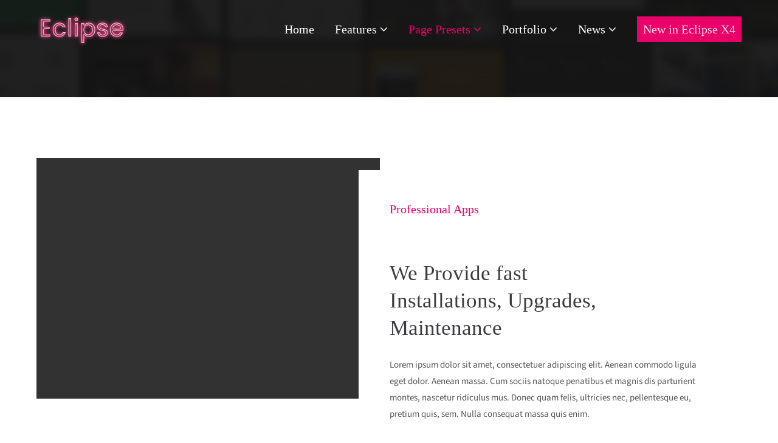

--- FILE ---
content_type: text/html; charset=UTF-8
request_url: https://www.rischvelosmotos.ch/service-page-v3.html
body_size: 75938
content:
<!DOCTYPE html>
<html lang="de">
<head>
	<meta charset="UTF-8">
    <title>Service Page v3 - Demo: Default</title>
    <base href="https://www.rischvelosmotos.ch/">
		<meta name="robots" content="index,follow">
	<meta name="description" content="">
	<meta name="generator" content="Contao Open Source CMS">
		<meta name="viewport" content="height=device-height, width=device-width, initial-scale=1.0, minimum-scale=1.0, target-densitydpi=device-dpi">
	<link rel="apple-touch-icon" sizes="180x180" href="files/cto_layout/img/favicon/apple-touch-icon.png">
	<link rel="icon" type="image/png" sizes="32x32" href="files/cto_layout/img/favicon/favicon-32x32.png">
	<link rel="icon" type="image/png" sizes="16x16" href="files/cto_layout/img/favicon/favicon-16x16.png">
	<link rel="manifest" href="files/cto_layout/img/favicon/site.webmanifest">
	<link rel="mask-icon" href="files/cto_layout/img/favicon/safari-pinned-tab.svg" color="#5bbad5">
	
	<link rel="stylesheet" href="assets/css/ce_vertical_spacer.css,ce_image_extended.css,mod_pageimage.css,g...-08344782.css">	<link rel="preload" as="font" crossorigin="anonymous" href="files/cto_layout/fonts/fontawesome-webfont.woff2">
		<link rel="stylesheet preload" as="style" type="text/css" media="screen" href="assets/css/animate.css,isotope_styles.css,font-awesome.min.css,themify-icon...-66ce27cf.css.minified.css">
						<link rel="stylesheet preload" as="style" type="text/css" href="files/cto_layout/css/customize.css">	<link rel="stylesheet preload" as="style" type="text/css" media="print" href="files/cto_layout/css/print.css">
		
   <script src="assets/js/jquery.min.js-71925d65.js"></script><style>@media only screen and (max-width: 767px){.ce_vertical_spacer_122883 {height:10px!important;}}</style><style>@media (max-width: 767px) { .mod_pageimage .resp_610 { background-image:url(assets/images/a/header-7d75837a.webp) !important; } }
@media (max-width: 767px) { .mod_pageimage .resp_610 { background-image:url(assets/images/0/header-f3f99f1b.jpg) !important; } }</style><!-- Matomo -->
<script>
  var _paq = window._paq = window._paq || [];
  /* tracker methods like "setCustomDimension" should be called before "trackPageView" */
  _paq.push(['trackPageView']);
  _paq.push(['enableLinkTracking']);
  (function() {
    var u="https://piwik.exigo.ch/";
    _paq.push(['setTrackerUrl', u+'matomo.php']);
    _paq.push(['setSiteId', '8738']);
    var d=document, g=d.createElement('script'), s=d.getElementsByTagName('script')[0];
    g.async=true; g.src=u+'matomo.js'; s.parentNode.insertBefore(g,s);
  })();
</script>
<!-- End Matomo Code -->
</head>
<body class="mac chrome blink ch131 content_page" itemscope itemtype="http://schema.org/WebPage">
<div class="body">
	<div id="contentwrapper">
		<div id="fix-wrapper">
		<div id="top-wrapper">
															<header id="header" class="header original" itemscope itemtype="http://schema.org/WPHeader">
						<div class="inside">
							
<div class="logo"><a href="./"></a></div><div class="mmenu_trigger" title="Open mobile navigation">
	<div class="label">Menu</div>
	<div class="burger transform">
		<div class="burger_lines"></div>
	</div>
</div>


<!-- indexer::stop -->
<nav class="mod_navigation mainmenu block edit-off" itemscope itemtype="http://schema.org/SiteNavigationElement">

  
  <ul class="vlist level_1">
	    
		<li class="float_left floatbox sibling"><ol class="inner">
		
		<li class="mlist regular float_left first level_1 page_107 ">
		<a href="home-107.html" title="Home" class="mainmenu_link a-level_1 regular float_left first level_1 page_107"><span>Home</span></a>
			</li>
		
	
	    
		
		<li class="mlist forward submenu float_left click_open level_1 page_120 ">
		<a href="features-one.html" title="This is a pagetitle" class="mainmenu_link a-level_1 forward submenu float_left click_open level_1 page_120"><span>Features</span></a>
		<ul class="vlist level_2">
	    
		
		<li class="mlist forward submenu click_open first level_2 page_121 ">
		<a href="typography.html" title="Features One" class="mainmenu_link a-level_2 forward submenu click_open first level_2 page_121"><span>Features One</span></a>
		<ul class="vlist level_3">
	    
		
		<li class="mlist regular first level_3 page_35 ">
		<a href="typography.html" title="Typography" class="mainmenu_link a-level_3 regular first level_3 page_35"><span>Typography</span></a>
			</li>
		
	
	    
		
		<li class="mlist regular  level_3 page_174 ">
		<a href="vertical-spacer.html" title="Vertical Spacer" class="mainmenu_link a-level_3 regular  level_3 page_174"><span>Vertical Spacer<span class="ribbon">NEW</span></span></a>
			</li>
		
	
	    
		
		<li class="mlist regular  level_3 page_171 ">
		<a href="hyperlinks.html" title="Hyperlinks" class="mainmenu_link a-level_3 regular  level_3 page_171"><span>Hyperlinks</span></a>
			</li>
		
	
	    
		
		<li class="mlist regular  level_3 page_14 ">
		<a href="tables.html" title="Tables" class="mainmenu_link a-level_3 regular  level_3 page_14"><span>Tables</span></a>
			</li>
		
	
	    
		
		<li class="mlist regular  level_3 page_36 ">
		<a href="text-images.html" title="Text / Images" class="mainmenu_link a-level_3 regular  level_3 page_36"><span>Text / Images</span></a>
			</li>
		
	
	    
		
		<li class="mlist regular  level_3 page_52 ">
		<a href="gallery.html" title="Gallery" class="mainmenu_link a-level_3 regular  level_3 page_52"><span>Gallery<span class="ribbon">UPDATE</span></span></a>
			</li>
		
	
	    
		
		<li class="mlist regular open-left level_3 page_113 ">
		<a href="imagebox.html" title="Imagebox" class="mainmenu_link a-level_3 regular open-left level_3 page_113"><span>Imagebox</span></a>
			</li>
		
	
	    
		
		<li class="mlist regular  level_3 page_150 ">
		<a href="background-youtube.html" title="Background YouTube" class="mainmenu_link a-level_3 regular  level_3 page_150"><span>Background YouTube</span></a>
			</li>
		
	
	    
		
		<li class="mlist regular  level_3 page_204 ">
		<a href="text-imagebar.html" title="Text/Imagebar" class="mainmenu_link a-level_3 regular  level_3 page_204"><span>Text/Imagebar</span></a>
			</li>
		
	
	    
		
		<li class="mlist regular  level_3 page_190 ">
		<a href="timeline.html" title="Timeline" class="mainmenu_link a-level_3 regular  level_3 page_190"><span>Timeline</span></a>
			</li>
		
	
	    
		
		<li class="mlist regular  level_3 page_315 ">
		<a href="elevation-zoom-gallery.html" title="Elevation Zoom Gallery" class="mainmenu_link a-level_3 regular  level_3 page_315"><span>Elevation Zoom Gallery</span></a>
			</li>
		
	
	    
		
		<li class="mlist regular  level_3 page_316 ">
		<a href="linkboxes.html" title="Linkboxes" class="mainmenu_link a-level_3 regular  level_3 page_316"><span>Linkboxes</span></a>
			</li>
		
	
	    
		
		<li class="mlist regular  level_3 page_356 ">
		<a href="fullscreen-gallery.html" title="Fullscreen Gallery" class="mainmenu_link a-level_3 regular  level_3 page_356"><span>Fullscreen Gallery</span></a>
			</li>
		
	
	    
		
		<li class="mlist regular  level_3 page_586 ">
		<a href="iconbox-header.html" title="Iconbox (Header)" class="mainmenu_link a-level_3 regular  level_3 page_586"><span>Iconbox (Header)</span></a>
			</li>
		
	
	    
		
		<li class="mlist regular  level_3 page_903 ">
		<a href="grid-gallery.html" title="Grid-Gallery" class="mainmenu_link a-level_3 regular  level_3 page_903"><span>Grid-Gallery</span></a>
			</li>
		
	
	    
		
		<li class="mlist regular  level_3 page_1674 ">
		<a href="image-text-box.html" title="Image/Text Box" class="mainmenu_link a-level_3 regular  level_3 page_1674"><span>Image/Text Box</span></a>
			</li>
		
	
	    
		
		<li class="mlist regular  level_3 page_2249 ">
		<a href="headline-w-buttons.html" title="Headline (w/Buttons)" class="mainmenu_link a-level_3 regular  level_3 page_2249"><span>Headline (w/Buttons)</span></a>
			</li>
		
	
	    
		
		<li class="mlist regular last level_3 page_2718 ">
		<a href="fancybox.html" title="Fancybox" class="mainmenu_link a-level_3 regular last level_3 page_2718"><span>Fancybox<span class="ribbon">NEW</span></span></a>
			</li>
		
	
</ul>
	</li>
		
	
	    
		
		<li class="mlist forward submenu click_open level_2 page_122 ">
		<a href="contao-content-slider.html" title="Features Two" class="mainmenu_link a-level_2 forward submenu click_open level_2 page_122"><span>Features Two</span></a>
		<ul class="vlist level_3">
	    
		
		<li class="mlist regular first level_3 page_106 ">
		<a href="contao-content-slider.html" title="Contao Content Slider" class="mainmenu_link a-level_3 regular first level_3 page_106"><span>Contao Content Slider</span></a>
			</li>
		
	
	    
		
		<li class="mlist regular  level_3 page_76 ">
		<a href="hyperlink-lightbox-video.html" title="Hyperlink (Lightbox-Video)" class="mainmenu_link a-level_3 regular  level_3 page_76"><span>Hyperlink (Lightbox-Video)</span></a>
			</li>
		
	
	    
		
		<li class="mlist regular  level_3 page_13 ">
		<a href="tabs.html" title="Tabs" class="mainmenu_link a-level_3 regular  level_3 page_13"><span>Tabs<span class="ribbon">UPDATE</span></span></a>
			</li>
		
	
	    
		
		<li class="mlist regular  level_3 page_149 ">
		<a href="pricing-tables.html" title="Pricing Tables" class="mainmenu_link a-level_3 regular  level_3 page_149"><span>Pricing Tables</span></a>
			</li>
		
	
	    
		
		<li class="mlist regular  level_3 page_148 ">
		<a href="animated-countup.html" title="Animated Countup" class="mainmenu_link a-level_3 regular  level_3 page_148"><span>Animated Countup</span></a>
			</li>
		
	
	    
		
		<li class="mlist regular  level_3 page_178 ">
		<a href="animated-piechart.html" title="Animated Piechart" class="mainmenu_link a-level_3 regular  level_3 page_178"><span>Animated Piechart</span></a>
			</li>
		
	
	    
		
		<li class="mlist regular  level_3 page_153 ">
		<a href="css3-animations.html" title="CSS3 Animations" class="mainmenu_link a-level_3 regular  level_3 page_153"><span>CSS3 Animations</span></a>
			</li>
		
	
	    
		
		<li class="mlist regular  level_3 page_74 ">
		<a href="countdown.html" title="Countdown" class="mainmenu_link a-level_3 regular  level_3 page_74"><span>Countdown</span></a>
			</li>
		
	
	    
		
		<li class="mlist regular  level_3 page_2601 ">
		<a href="grid-article-designsettings.html" title="Grid/Article-Designsettings" class="mainmenu_link a-level_3 regular  level_3 page_2601"><span>Grid/Article-Designsettings<span class="ribbon">NEW</span></span></a>
			</li>
		
	
	    
		
		<li class="mlist regular  level_3 page_191 ">
		<a href="headline-extended.html" title="Headline [extended]" class="mainmenu_link a-level_3 regular  level_3 page_191"><span>Headline [extended]</span></a>
			</li>
		
	
	    
		
		<li class="mlist regular  level_3 page_317 ">
		<a href="imagemap.html" title="Imagemap" class="mainmenu_link a-level_3 regular  level_3 page_317"><span>Imagemap</span></a>
			</li>
		
	
	    
		
		<li class="mlist regular  level_3 page_318 ">
		<a href="page-navigation.html" title="Page Navigation" class="mainmenu_link a-level_3 regular  level_3 page_318"><span>Page Navigation</span></a>
			</li>
		
	
	    
		
		<li class="mlist regular  level_3 page_440 ">
		<a href="image-extended.html" title="Image [extended]" class="mainmenu_link a-level_3 regular  level_3 page_440"><span>Image [extended]<span class="ribbon">UPDATE</span></span></a>
			</li>
		
	
	    
		
		<li class="mlist regular  level_3 page_589 ">
		<a href="pricelist.html" title="Pricelist" class="mainmenu_link a-level_3 regular  level_3 page_589"><span>Pricelist</span></a>
			</li>
		
	
	    
		
		<li class="mlist regular  level_3 page_2250 ">
		<a href="featurelist.html" title="Featurelist" class="mainmenu_link a-level_3 regular  level_3 page_2250"><span>Featurelist</span></a>
			</li>
		
	
	    
		
		<li class="mlist forward  level_3 page_904 ">
		<a href="responsive.html" title="Submenu v2" class="mainmenu_link a-level_3 forward  level_3 page_904"><span>Submenu v2</span></a>
			</li>
		
	
	    
		
		<li class="mlist regular  level_3 page_2600 ">
		<a href="wrap-element.html" title="Wrap-Element" class="mainmenu_link a-level_3 regular  level_3 page_2600"><span>Wrap-Element<span class="ribbon">NEW</span></span></a>
			</li>
		
	
	    
		
		<li class="mlist regular last level_3 page_2719 ">
		<a href="fancylinks.html" title="Fancylinks" class="mainmenu_link a-level_3 regular last level_3 page_2719"><span>Fancylinks<span class="ribbon">NEW</span></span></a>
			</li>
		
	
</ul>
	</li>
		
	
	    
		
		<li class="mlist forward submenu click_open level_2 page_123 ">
		<a href="accordion.html" title="Features Three" class="mainmenu_link a-level_2 forward submenu click_open level_2 page_123"><span>Features Three</span></a>
		<ul class="vlist level_3">
	    
		
		<li class="mlist regular first level_3 page_111 ">
		<a href="accordion.html" title="Accordion" class="mainmenu_link a-level_3 regular first level_3 page_111"><span>Accordion</span></a>
			</li>
		
	
	    
		
		<li class="mlist regular icon-progress-0 level_3 page_29 ">
		<a href="forms.html" title="Forms" class="mainmenu_link a-level_3 regular icon-progress-0 level_3 page_29"><span>Forms<span class="ribbon">UPDATE</span></span></a>
			</li>
		
	
	    
		
		<li class="mlist regular  level_3 page_138 ">
		<a href="videos.html" title="Videos" class="mainmenu_link a-level_3 regular  level_3 page_138"><span>Videos</span></a>
			</li>
		
	
	    
		
		<li class="mlist regular  level_3 page_142 ">
		<a href="iconboxes.html" title="Iconboxes" class="mainmenu_link a-level_3 regular  level_3 page_142"><span>Iconboxes</span></a>
			</li>
		
	
	    
		
		<li class="mlist regular  level_3 page_151 ">
		<a href="google-maps-multiple-marker.html" title="Google Maps/Multiple Marker" class="mainmenu_link a-level_3 regular  level_3 page_151"><span>Google Maps/Multiple Marker</span></a>
			</li>
		
	
	    
		
		<li class="mlist regular  level_3 page_2483 ">
		<a href="openstreetmap.html" title="OpenStreetMap" class="mainmenu_link a-level_3 regular  level_3 page_2483"><span>OpenStreetMap</span></a>
			</li>
		
	
	    
		
		<li class="mlist regular  level_3 page_158 ">
		<a href="benefitbox.html" title="Benefitbox" class="mainmenu_link a-level_3 regular  level_3 page_158"><span>Benefitbox</span></a>
			</li>
		
	
	    
		
		<li class="mlist regular  level_3 page_179 ">
		<a href="dividers.html" title="Dividers &amp; Divider w/Image" class="mainmenu_link a-level_3 regular  level_3 page_179"><span>Dividers & Divider w/Image</span></a>
			</li>
		
	
	    
		
		<li class="mlist regular  level_3 page_109 ">
		<a href="events-timeline.html" title="Events - Timeline" class="mainmenu_link a-level_3 regular  level_3 page_109"><span>Events - Timeline</span></a>
			</li>
		
	
	    
		
		<li class="mlist regular  level_3 page_27 ">
		<a href="events-calendar-lists.html" title="Events - Calendar &amp; Lists" class="mainmenu_link a-level_3 regular  level_3 page_27"><span>Events - Calendar & Lists</span></a>
			</li>
		
	
	    
		
		<li class="mlist regular  level_3 page_192 ">
		<a href="swiper-slider.html" title="Swiper-Slider" class="mainmenu_link a-level_3 regular  level_3 page_192"><span>Swiper-Slider<span class="ribbon">UPDATE</span></span></a>
			</li>
		
	
	    
		
		<li class="mlist regular  level_3 page_319 ">
		<a href="teaserbox.html" title="Teaserbox" class="mainmenu_link a-level_3 regular  level_3 page_319"><span>Teaserbox</span></a>
			</li>
		
	
	    
		
		<li class="mlist regular  level_3 page_320 ">
		<a href="background-video.html" title="Background-Video" class="mainmenu_link a-level_3 regular  level_3 page_320"><span>Background-Video</span></a>
			</li>
		
	
	    
		
		<li class="mlist regular  level_3 page_456 ">
		<a href="custommenu-in-slider.html" title="Custommenu in Slider" class="mainmenu_link a-level_3 regular  level_3 page_456"><span>Custommenu in Slider</span></a>
			</li>
		
	
	    
		
		<li class="mlist regular  level_3 page_590 ">
		<a href="productbox.html" title="Productbox" class="mainmenu_link a-level_3 regular  level_3 page_590"><span>Productbox</span></a>
			</li>
		
	
	    
		
		<li class="mlist regular  level_3 page_906 ">
		<a href="pricecard.html" title="Pricecard" class="mainmenu_link a-level_3 regular  level_3 page_906"><span>Pricecard</span></a>
			</li>
		
	
	    
		
		<li class="mlist regular last level_3 page_2362 ">
		<a href="before-after-slider.html" title="Before/After Slider" class="mainmenu_link a-level_3 regular last level_3 page_2362"><span>Before/After Slider</span></a>
			</li>
		
	
</ul>
	</li>
		
	
	    
		
		<li class="mlist forward submenu click_open last level_2 page_130 ">
		<a href="testimonials.html" title="Features Four" class="mainmenu_link a-level_2 forward submenu click_open last level_2 page_130"><span>Features Four</span></a>
		<ul class="vlist level_3">
	    
		
		<li class="mlist regular first level_3 page_143 ">
		<a href="testimonials.html" title="Testimonials" class="mainmenu_link a-level_3 regular first level_3 page_143"><span>Testimonials</span></a>
			</li>
		
	
	    
		
		<li class="mlist regular  level_3 page_145 ">
		<a href="boxes-call-to-action.html" title="Boxes &amp; Call-to-Action" class="mainmenu_link a-level_3 regular  level_3 page_145"><span>Boxes & Call-to-Action</span></a>
			</li>
		
	
	    
		
		<li class="mlist regular  level_3 page_144 ">
		<a href="downloads.html" title="Downloads" class="mainmenu_link a-level_3 regular  level_3 page_144"><span>Downloads</span></a>
			</li>
		
	
	    
		
		<li class="mlist regular  level_3 page_905 ">
		<a href="lists.html" title="Lists" class="mainmenu_link a-level_3 regular  level_3 page_905"><span>Lists</span></a>
			</li>
		
	
	    
		
		<li class="mlist regular  level_3 page_146 ">
		<a href="headline-w-typ-effect.html" title="Headline w/Typ-Effect" class="mainmenu_link a-level_3 regular  level_3 page_146"><span>Headline w/Typ-Effect</span></a>
			</li>
		
	
	    
		
		<li class="mlist regular  level_3 page_147 ">
		<a href="animated-chartbars.html" title="Animated Chartbars" class="mainmenu_link a-level_3 regular  level_3 page_147"><span>Animated Chartbars</span></a>
			</li>
		
	
	    
		
		<li class="mlist regular  level_3 page_157 ">
		<a href="teamboxes.html" title="Teamboxes" class="mainmenu_link a-level_3 regular  level_3 page_157"><span>Teamboxes</span></a>
			</li>
		
	
	    
		
		<li class="mlist regular  level_3 page_32 ">
		<a href="search-registration.html" title="Search &amp; Registration" class="mainmenu_link a-level_3 regular  level_3 page_32"><span>Search & Registration</span></a>
			</li>
		
	
	    
		
		<li class="mlist regular  level_3 page_140 ">
		<a href="popup.html" title="Popup" class="mainmenu_link a-level_3 regular  level_3 page_140"><span>Popup</span></a>
			</li>
		
	
	    
		
		<li class="mlist regular  level_3 page_194 ">
		<a href="leadertext.html" title="Leadertext" class="mainmenu_link a-level_3 regular  level_3 page_194"><span>Leadertext</span></a>
			</li>
		
	
	    
		
		<li class="mlist regular  level_3 page_466 ">
		<a href="featured-tab.html" title="Featured Tab" class="mainmenu_link a-level_3 regular  level_3 page_466"><span>Featured Tab</span></a>
			</li>
		
	
	    
		
		<li class="mlist regular  level_3 page_193 ">
		<a href="backgroundimage-color.html" title="Backgroundimage/Color" class="mainmenu_link a-level_3 regular  level_3 page_193"><span>Backgroundimage/Color</span></a>
			</li>
		
	
	    
		
		<li class="mlist regular  level_3 page_210 ">
		<a href="headerimage.html" title="Headerimage" class="mainmenu_link a-level_3 regular  level_3 page_210"><span>Headerimage</span></a>
			</li>
		
	
	    
		
		<li class="mlist regular  level_3 page_321 ">
		<a href="hoverimage.html" title="Hoverimage" class="mainmenu_link a-level_3 regular  level_3 page_321"><span>Hoverimage</span></a>
			</li>
		
	
	    
		
		<li class="mlist regular  level_3 page_322 ">
		<a href="fancy-dividers.html" title="Fancy Dividers" class="mainmenu_link a-level_3 regular  level_3 page_322"><span>Fancy Dividers</span></a>
			</li>
		
	
	    
		
		<li class="mlist regular  level_3 page_593 ">
		<a href="authorbox.html" title="Authorbox" class="mainmenu_link a-level_3 regular  level_3 page_593"><span>Authorbox</span></a>
			</li>
		
	
	    
		
		<li class="mlist regular last level_3 page_2344 ">
		<a href="flipbox.html" title="Flipbox" class="mainmenu_link a-level_3 regular last level_3 page_2344"><span>Flipbox</span></a>
			</li>
		
	
</ul>
	</li>
		
	
</ul>
	</li>
		
	
	    
		
		<li class="mlist pct_megamenu submenu trail float_left level_1 page_2936 ">
		<a href="./" title="Page Presets" class="mainmenu_link a-level_1 pct_megamenu submenu trail float_left level_1 page_2936"><span>Page Presets</span></a>
		<ul class="vlist level_2">
	    
		
		<li class="mlist forward submenu first level_2 page_2942 ">
		<a href="content-page-v1.html" title="Content Pages I" class="mainmenu_link a-level_2 forward submenu first level_2 page_2942"><span>Content Pages I</span></a>
		<ul class="vlist level_3">
	    
		
		<li class="mlist regular first level_3 page_2943 ">
		<a href="content-page-v1.html" title="Content Page v1" class="mainmenu_link a-level_3 regular first level_3 page_2943"><span>Content Page v1</span></a>
			</li>
		
	
	    
		
		<li class="mlist regular  level_3 page_2944 ">
		<a href="content-page-v2.html" title="Content Page v2" class="mainmenu_link a-level_3 regular  level_3 page_2944"><span>Content Page v2</span></a>
			</li>
		
	
	    
		
		<li class="mlist regular  level_3 page_2945 ">
		<a href="content-page-v3.html" title="Content Page v3" class="mainmenu_link a-level_3 regular  level_3 page_2945"><span>Content Page v3</span></a>
			</li>
		
	
	    
		
		<li class="mlist regular last level_3 page_2946 ">
		<a href="content-page-v4.html" title="Content Page v4" class="mainmenu_link a-level_3 regular last level_3 page_2946"><span>Content Page v4</span></a>
			</li>
		
	
</ul>
	</li>
		
	
	    
		
		<li class="mlist forward submenu level_2 page_2947 ">
		<a href="content-page-v5.html" title="Content Pages II" class="mainmenu_link a-level_2 forward submenu level_2 page_2947"><span>Content Pages II</span></a>
		<ul class="vlist level_3">
	    
		
		<li class="mlist regular first level_3 page_2948 ">
		<a href="content-page-v5.html" title="Content Page v5" class="mainmenu_link a-level_3 regular first level_3 page_2948"><span>Content Page v5</span></a>
			</li>
		
	
	    
		
		<li class="mlist regular  level_3 page_2949 ">
		<a href="content-page-v6.html" title="Content Page v6" class="mainmenu_link a-level_3 regular  level_3 page_2949"><span>Content Page v6</span></a>
			</li>
		
	
	    
		
		<li class="mlist regular  level_3 page_2950 ">
		<a href="content-page-v7.html" title="Content Page v7" class="mainmenu_link a-level_3 regular  level_3 page_2950"><span>Content Page v7</span></a>
			</li>
		
	
	    
		
		<li class="mlist regular last level_3 page_2951 ">
		<a href="content-page-v8.html" title="Content Page v8" class="mainmenu_link a-level_3 regular last level_3 page_2951"><span>Content Page v8</span></a>
			</li>
		
	
</ul>
	</li>
		
	
	    
		
		<li class="mlist forward submenu level_2 page_2953 ">
		<a href="productlist-v1.html" title="Product Pages" class="mainmenu_link a-level_2 forward submenu level_2 page_2953"><span>Product Pages</span></a>
		<ul class="vlist level_3">
	    
		
		<li class="mlist regular first level_3 page_2956 ">
		<a href="productlist-v1.html" title="Productlist v1" class="mainmenu_link a-level_3 regular first level_3 page_2956"><span>Productlist v1</span></a>
			</li>
		
	
	    
		
		<li class="mlist regular  level_3 page_2957 ">
		<a href="productlist-v2.html" title="Productlist v2" class="mainmenu_link a-level_3 regular  level_3 page_2957"><span>Productlist v2</span></a>
			</li>
		
	
	    
		
		<li class="mlist regular  level_3 page_2958 ">
		<a href="productdetails-v1.html" title="Productdetails v1" class="mainmenu_link a-level_3 regular  level_3 page_2958"><span>Productdetails v1</span></a>
			</li>
		
	
	    
		
		<li class="mlist regular last level_3 page_2959 ">
		<a href="productdetails-v2.html" title="Productdetails v2" class="mainmenu_link a-level_3 regular last level_3 page_2959"><span>Productdetails v2</span></a>
			</li>
		
	
</ul>
	</li>
		
	
	    
		
		<li class="mlist forward submenu level_2 page_2940 ">
		<a href="about-v1.html" title="About Pages" class="mainmenu_link a-level_2 forward submenu level_2 page_2940"><span>About Pages</span></a>
		<ul class="vlist level_3">
	    
		
		<li class="mlist regular first level_3 page_2937 ">
		<a href="about-v1.html" title="About v1" class="mainmenu_link a-level_3 regular first level_3 page_2937"><span>About v1</span></a>
			</li>
		
	
	    
		
		<li class="mlist regular  level_3 page_2938 ">
		<a href="about-v2.html" title="About v2" class="mainmenu_link a-level_3 regular  level_3 page_2938"><span>About v2</span></a>
			</li>
		
	
	    
		
		<li class="mlist regular  level_3 page_2939 ">
		<a href="about-v3.html" title="About v3" class="mainmenu_link a-level_3 regular  level_3 page_2939"><span>About v3</span></a>
			</li>
		
	
	    
		
		<li class="mlist regular last level_3 page_2941 ">
		<a href="about-v4.html" title="About v4" class="mainmenu_link a-level_3 regular last level_3 page_2941"><span>About v4</span></a>
			</li>
		
	
</ul>
	</li>
		
	
	    
		
		<li class="mlist forward submenu trail level_2 page_2960 ">
		<a href="service-page-v1.html" title="Service Pages" class="mainmenu_link a-level_2 forward submenu trail level_2 page_2960"><span>Service Pages</span></a>
		<ul class="vlist level_3">
	    
		
		<li class="mlist regular sibling first level_3 page_2961 ">
		<a href="service-page-v1.html" title="Service Page v1" class="mainmenu_link a-level_3 regular sibling first level_3 page_2961"><span>Service Page v1</span></a>
			</li>
		
	
	    
		
		<li class="mlist regular sibling level_3 page_2962 ">
		<a href="service-page-v2.html" title="Service Page v2" class="mainmenu_link a-level_3 regular sibling level_3 page_2962"><span>Service Page v2</span></a>
			</li>
		
	
	    
		
		<li class="mlist regular active level_3 page_2963 mm-selected Selected">
		<a href="service-page-v3.html" title="Service Page v3" class="mainmenu_link a-level_3 regular active level_3 page_2963"><span>Service Page v3</span></a>
			</li>
		
	
	    
		
		<li class="mlist regular sibling last level_3 page_2964 ">
		<a href="service-page-v4.html" title="Service Page v4" class="mainmenu_link a-level_3 regular sibling last level_3 page_2964"><span>Service Page v4</span></a>
			</li>
		
	
</ul>
	</li>
		
	
	    
		
		<li class="mlist forward submenu last level_2 page_2965 ">
		<a href="404-page.html" title="Other Pages" class="mainmenu_link a-level_2 forward submenu last level_2 page_2965"><span>Other Pages</span></a>
		<ul class="vlist level_3">
	    
		
		<li class="mlist regular hide-breadcrumb first level_3 page_2966 ">
		<a href="404-page.html" title="404 Page" class="mainmenu_link a-level_3 regular hide-breadcrumb first level_3 page_2966"><span>404 Page</span></a>
			</li>
		
	
	    
		
		<li class="mlist regular hide-breadcrumb level_3 page_2967 ">
		<a href="403-page.html" title="403 Page" class="mainmenu_link a-level_3 regular hide-breadcrumb level_3 page_2967"><span>403 Page</span></a>
			</li>
		
	
	    
		
		<li class="mlist regular hide-breadcrumb last level_3 page_2968 ">
		<a href="maintenance-2.html" title="Maintenance" class="mainmenu_link a-level_3 regular hide-breadcrumb last level_3 page_2968"><span>Maintenance</span></a>
			</li>
		
	
</ul>
	</li>
		
	
</ul>
	</li>
		</ol></li>
		
	
	    
		
		<li class="float_right floatbox sibling"><ol class="inner">
		<li class="mlist forward submenu float_right click_open level_1 page_216 ">
		<a href="portfolio-col-2.html" title="Portfolio" class="mainmenu_link a-level_1 forward submenu float_right click_open level_1 page_216"><span>Portfolio</span></a>
		<ul class="vlist level_2">
	    
		
		<li class="mlist forward submenu click_open first level_2 page_843 ">
		<a href="portfolio-col-1.html" title="Portfolio v1" class="mainmenu_link a-level_2 forward submenu click_open first level_2 page_843"><span>Portfolio v1</span></a>
		<ul class="vlist level_3">
	    
		
		<li class="mlist regular first level_3 page_314 ">
		<a href="portfolio-col-1.html" title="Portfolio col-1" class="mainmenu_link a-level_3 regular first level_3 page_314"><span>Portfolio col-1</span></a>
			</li>
		
	
	    
		
		<li class="mlist regular  level_3 page_154 ">
		<a href="portfolio-col-2.html" title="Portfolio col-2" class="mainmenu_link a-level_3 regular  level_3 page_154"><span>Portfolio col-2</span></a>
			</li>
		
	
	    
		
		<li class="mlist regular  level_3 page_172 ">
		<a href="portfolio-col-3.html" title="Portfolio col-3" class="mainmenu_link a-level_3 regular  level_3 page_172"><span>Portfolio col-3</span></a>
			</li>
		
	
	    
		
		<li class="mlist regular  level_3 page_173 ">
		<a href="portfolio-col-4.html" title="Portfolio col-4" class="mainmenu_link a-level_3 regular  level_3 page_173"><span>Portfolio col-4</span></a>
			</li>
		
	
	    
		
		<li class="mlist regular last level_3 page_2252 ">
		<a href="portfolio-w-margins.html" title="Portfolio w/margins" class="mainmenu_link a-level_3 regular last level_3 page_2252"><span>Portfolio w/margins</span></a>
			</li>
		
	
</ul>
	</li>
		
	
	    
		
		<li class="mlist forward submenu click_open level_2 page_844 ">
		<a href="portfolio-col-2-v2.html" title="Portfolio v2" class="mainmenu_link a-level_2 forward submenu click_open level_2 page_844"><span>Portfolio v2</span></a>
		<ul class="vlist level_3">
	    
		
		<li class="mlist regular first level_3 page_311 ">
		<a href="portfolio-col-2-v2.html" title="Portfolio col-2 /v2" class="mainmenu_link a-level_3 regular first level_3 page_311"><span>Portfolio col-2 /v2</span></a>
			</li>
		
	
	    
		
		<li class="mlist regular  level_3 page_312 ">
		<a href="portfolio-col-3-v2.html" title="Portfolio col-3 /v2" class="mainmenu_link a-level_3 regular  level_3 page_312"><span>Portfolio col-3 /v2</span></a>
			</li>
		
	
	    
		
		<li class="mlist regular last level_3 page_313 ">
		<a href="portfolio-col-4-v2.html" title="Portfolio col-4 /v2" class="mainmenu_link a-level_3 regular last level_3 page_313"><span>Portfolio col-4 /v2</span></a>
			</li>
		
	
</ul>
	</li>
		
	
	    
		
		<li class="mlist forward submenu click_open level_2 page_845 ">
		<a href="portfolio-col-2-v3.html" title="Portfolio v3" class="mainmenu_link a-level_2 forward submenu click_open level_2 page_845"><span>Portfolio v3</span></a>
		<ul class="vlist level_3">
	    
		
		<li class="mlist regular first level_3 page_469 ">
		<a href="portfolio-col-2-v3.html" title="Portfolio col-2 /v3" class="mainmenu_link a-level_3 regular first level_3 page_469"><span>Portfolio col-2 /v3</span></a>
			</li>
		
	
	    
		
		<li class="mlist regular  level_3 page_470 ">
		<a href="portfolio-col-3-v3.html" title="Portfolio col-3 /v3" class="mainmenu_link a-level_3 regular  level_3 page_470"><span>Portfolio col-3 /v3</span></a>
			</li>
		
	
	    
		
		<li class="mlist regular last level_3 page_471 ">
		<a href="portfolio-col-4-v3.html" title="Portfolio col-4 /v3" class="mainmenu_link a-level_3 regular last level_3 page_471"><span>Portfolio col-4 /v3</span></a>
			</li>
		
	
</ul>
	</li>
		
	
	    
		
		<li class="mlist forward submenu click_open level_2 page_846 ">
		<a href="portfolio-col-2-v4.html" title="Portfolio v4" class="mainmenu_link a-level_2 forward submenu click_open level_2 page_846"><span>Portfolio v4</span></a>
		<ul class="vlist level_3">
	    
		
		<li class="mlist regular first level_3 page_851 ">
		<a href="portfolio-col-2-v4.html" title="Portfolio col-2 /v4" class="mainmenu_link a-level_3 regular first level_3 page_851"><span>Portfolio col-2 /v4</span></a>
			</li>
		
	
	    
		
		<li class="mlist regular  level_3 page_588 ">
		<a href="portfolio-col-3-v4.html" title="Portfolio col-3 /v4" class="mainmenu_link a-level_3 regular  level_3 page_588"><span>Portfolio col-3 /v4</span></a>
			</li>
		
	
	    
		
		<li class="mlist regular  level_3 page_850 ">
		<a href="portfolio-col-4-v4.html" title="Portfolio col-4 /v4" class="mainmenu_link a-level_3 regular  level_3 page_850"><span>Portfolio col-4 /v4</span></a>
			</li>
		
	
	    
		
		<li class="mlist regular last level_3 page_2253 ">
		<a href="portfolio-w-margins-2253.html" title="Portfolio w/margins" class="mainmenu_link a-level_3 regular last level_3 page_2253"><span>Portfolio w/margins</span></a>
			</li>
		
	
</ul>
	</li>
		
	
	    
		
		<li class="mlist forward submenu click_open level_2 page_847 ">
		<a href="portfolio-col-2-v5.html" title="Portfolio v5" class="mainmenu_link a-level_2 forward submenu click_open level_2 page_847"><span>Portfolio v5</span></a>
		<ul class="vlist level_3">
	    
		
		<li class="mlist regular first level_3 page_853 ">
		<a href="portfolio-col-2-v5.html" title="Portfolio col-2 /v5" class="mainmenu_link a-level_3 regular first level_3 page_853"><span>Portfolio col-2 /v5</span></a>
			</li>
		
	
	    
		
		<li class="mlist regular  level_3 page_731 ">
		<a href="portfolio-col-3-v5.html" title="Portfolio col-3 /v5" class="mainmenu_link a-level_3 regular  level_3 page_731"><span>Portfolio col-3 /v5</span></a>
			</li>
		
	
	    
		
		<li class="mlist regular last level_3 page_852 ">
		<a href="portfolio-col-4-v5.html" title="Portfolio col-4 /v5" class="mainmenu_link a-level_3 regular last level_3 page_852"><span>Portfolio col-4 /v5</span></a>
			</li>
		
	
</ul>
	</li>
		
	
	    
		
		<li class="mlist forward submenu click_open level_2 page_848 ">
		<a href="portfolio-col-2-v6.html" title="Portfolio v6" class="mainmenu_link a-level_2 forward submenu click_open level_2 page_848"><span>Portfolio v6</span></a>
		<ul class="vlist level_3">
	    
		
		<li class="mlist regular first level_3 page_854 ">
		<a href="portfolio-col-2-v6.html" title="Portfolio col-2 /v6" class="mainmenu_link a-level_3 regular first level_3 page_854"><span>Portfolio col-2 /v6</span></a>
			</li>
		
	
	    
		
		<li class="mlist regular  level_3 page_746 ">
		<a href="portfolio-col-3-v6.html" title="Portfolio col-3 /v6" class="mainmenu_link a-level_3 regular  level_3 page_746"><span>Portfolio col-3 /v6</span></a>
			</li>
		
	
	    
		
		<li class="mlist regular last level_3 page_855 ">
		<a href="portfolio-col-4-v6.html" title="Portfolio col-4 /v6" class="mainmenu_link a-level_3 regular last level_3 page_855"><span>Portfolio col-4 /v6</span></a>
			</li>
		
	
</ul>
	</li>
		
	
	    
		
		<li class="mlist forward submenu click_open level_2 page_849 ">
		<a href="portfolio-col-2-v7.html" title="Portfolio v7" class="mainmenu_link a-level_2 forward submenu click_open level_2 page_849"><span>Portfolio v7</span></a>
		<ul class="vlist level_3">
	    
		
		<li class="mlist regular first level_3 page_792 ">
		<a href="portfolio-col-2-v7.html" title="Portfolio col-2 /v7" class="mainmenu_link a-level_3 regular first level_3 page_792"><span>Portfolio col-2 /v7</span></a>
			</li>
		
	
	    
		
		<li class="mlist regular  level_3 page_856 ">
		<a href="portfolio-col-3-v7.html" title="Portfolio col-3 /v7" class="mainmenu_link a-level_3 regular  level_3 page_856"><span>Portfolio col-3 /v7</span></a>
			</li>
		
	
	    
		
		<li class="mlist regular last level_3 page_857 ">
		<a href="portfolio-col-4-v7.html" title="Portfolio col-4 /v7" class="mainmenu_link a-level_3 regular last level_3 page_857"><span>Portfolio col-4 /v7</span></a>
			</li>
		
	
</ul>
	</li>
		
	
	    
		
		<li class="mlist forward submenu click_open level_2 page_1309 ">
		<a href="1310.html" title="Portfolio v8" class="mainmenu_link a-level_2 forward submenu click_open level_2 page_1309"><span>Portfolio v8</span></a>
		<ul class="vlist level_3">
	    
		
		<li class="mlist regular first level_3 page_1310 ">
		<a href="1310.html" title="Portfolio col-2 /v8" class="mainmenu_link a-level_3 regular first level_3 page_1310"><span>Portfolio col-2 /v8</span></a>
			</li>
		
	
	    
		
		<li class="mlist regular  level_3 page_1311 ">
		<a href="1311.html" title="Portfolio col-3 /v8" class="mainmenu_link a-level_3 regular  level_3 page_1311"><span>Portfolio col-3 /v8</span></a>
			</li>
		
	
	    
		
		<li class="mlist regular  level_3 page_1312 ">
		<a href="1312.html" title="Portfolio col-4 /v8" class="mainmenu_link a-level_3 regular  level_3 page_1312"><span>Portfolio col-4 /v8</span></a>
			</li>
		
	
	    
		
		<li class="mlist regular last level_3 page_2254 ">
		<a href="portfolio-w-margins-2254.html" title="Portfolio w/margins" class="mainmenu_link a-level_3 regular last level_3 page_2254"><span>Portfolio w/margins</span></a>
			</li>
		
	
</ul>
	</li>
		
	
	    
		
		<li class="mlist regular last level_2 page_472 ">
		<a href="portfolioteaser.html" title="Portfolioteaser" class="mainmenu_link a-level_2 regular last level_2 page_472"><span>Portfolioteaser</span></a>
			</li>
		
	
</ul>
	</li>
		
	
	    
		
		<li class="mlist forward submenu float_right click_open level_1 page_4 ">
		<a href="news-timeline-left-right.html" title="News" class="mainmenu_link a-level_1 forward submenu float_right click_open level_1 page_4"><span>News</span></a>
		<ul class="vlist level_2">
	    
		
		<li class="mlist regular first level_2 page_232 ">
		<a href="news-timeline-left-right.html" title="News (Timeline: Left/Right)" class="mainmenu_link a-level_2 regular first level_2 page_232"><span>News (Timeline: Left/Right)</span></a>
			</li>
		
	
	    
		
		<li class="mlist regular  level_2 page_231 ">
		<a href="news-timeline.html" title="News (Timeline)" class="mainmenu_link a-level_2 regular  level_2 page_231"><span>News (Timeline)</span></a>
			</li>
		
	
	    
		
		<li class="mlist regular  level_2 page_176 ">
		<a href="news-176.html" title="News" class="mainmenu_link a-level_2 regular  level_2 page_176"><span>News</span></a>
			</li>
		
	
	    
		
		<li class="mlist regular  level_2 page_175 ">
		<a href="news-v2.html" title="News (v2)" class="mainmenu_link a-level_2 regular  level_2 page_175"><span>News (v2)</span></a>
			</li>
		
	
	    
		
		<li class="mlist regular  level_2 page_177 ">
		<a href="news-v3.html" title="News (v3)" class="mainmenu_link a-level_2 regular  level_2 page_177"><span>News (v3)</span></a>
			</li>
		
	
	    
		
		<li class="mlist regular  level_2 page_591 ">
		<a href="news-v4.html" title="News (v4)" class="mainmenu_link a-level_2 regular  level_2 page_591"><span>News (v4)</span></a>
			</li>
		
	
	    
		
		<li class="mlist regular  level_2 page_592 ">
		<a href="news-v5.html" title="News (v5)" class="mainmenu_link a-level_2 regular  level_2 page_592"><span>News (v5)</span></a>
			</li>
		
	
	    
		
		<li class="mlist regular  level_2 page_737 ">
		<a href="news-v6.html" title="News (v6)" class="mainmenu_link a-level_2 regular  level_2 page_737"><span>News (v6)</span></a>
			</li>
		
	
	    
		
		<li class="mlist regular  level_2 page_2693 ">
		<a href="news-wiki.html" title="News (Wiki)" class="mainmenu_link a-level_2 regular  level_2 page_2693"><span>News (Wiki)</span></a>
			</li>
		
	
	    
		
		<li class="mlist regular  level_2 page_168 ">
		<a href="newsteaser-v1-8.html" title="Newsteaser (v1-8)" class="mainmenu_link a-level_2 regular  level_2 page_168"><span>Newsteaser (v1-8)</span></a>
			</li>
		
	
	    
		
		<li class="mlist forward submenu open-left click_open last level_2 page_163 ">
		<a href="aenean-vulputate.html" title="Open Left Class" class="mainmenu_link a-level_2 forward submenu open-left click_open last level_2 page_163"><span>Open Left Class</span></a>
		<ul class="vlist level_3">
	    
		
		<li class="mlist regular open-left first level_3 page_180 ">
		<a href="aenean-vulputate.html" title="Aenean vulputate" class="mainmenu_link a-level_3 regular open-left first level_3 page_180"><span>Aenean vulputate</span></a>
			</li>
		
	
	    
		
		<li class="mlist regular open-left level_3 page_181 ">
		<a href="cras-dapibus.html" title="Cras dapibus" class="mainmenu_link a-level_3 regular open-left level_3 page_181"><span>Cras dapibus</span></a>
			</li>
		
	
	    
		
		<li class="mlist regular open-left last level_3 page_182 ">
		<a href="vivamus-elementum.html" title="Vivamus elementum" class="mainmenu_link a-level_3 regular open-left last level_3 page_182"><span>Vivamus elementum</span></a>
			</li>
		
	
</ul>
	</li>
		
	
</ul>
	</li>
		
	
	    
		
		<li class="mlist redirect highlight-square-color-accent float_right last level_1 page_2602 ">
		<a href="https://www.premium-contao-themes.com/eclipse_x.html" title="New in Eclipse X4" class="mainmenu_link a-level_1 redirect highlight-square-color-accent float_right last level_1 page_2602" target="_blank"><span>New in Eclipse X4</span></a>
			</li>
		
		</ol></li>
	
</ul>

</nav>
<!-- indexer::continue -->
<div class="smartmenu">
	<div class="smartmenu-trigger"><span class="line"></span></div>
</div>						<div class="clear"></div>
						</div>
					</header>
					<div class="clear"></div>
									</div>
		</div>
					<div id="slider">
								<div class="inside">
					<!-- indexer::stop -->
<div class="mod_pageimage resp_pageimage_610 block">

        
  <div class="inside resp_610 style1 height-xxs" style="background-image: url('files/cto_layout/img/delete_this/demo_default/header.jpg')">
  <div class="container">
    <div class="content">
                </div>
  </div>
</div>


</div>
<!-- indexer::continue -->				</div>
							</div>
									<div id="wrapper">
				<div id="container">
											<section id="main" itemscope itemtype="http://schema.org/WebPageElement" itemprop="mainContentOfPage">
							<div class="inside">
								


<div class="mod_article article_14388 block fullwidth-boxed article-pt article-pb" id="article-14388" >

<div class="container">
  
      
<div class="autogrid_row">

<div class="column col_6" >
	
<div class="ce_image block">

        
  
  
<figure class="image_container">
  
  
  <picture>
          <source srcset="assets/images/4/pic11-81bde925.webp 1x, assets/images/f/pic11-0d4aed77.webp 2.804x" media="(max-width: 767px)" type="image/webp" width="428" height="300">
          <source srcset="assets/images/1/pic11-9bad3d81.jpg 1x, files/cto_layout/img/delete_this/demo_default/pic11.jpg 2.804x" media="(max-width: 767px)" width="428" height="300">
          <source srcset="assets/images/3/pic11-404e0191.webp 1x, assets/images/d/pic11-0915e603.webp 1.5x, assets/images/f/pic11-0d4aed77.webp 2x" type="image/webp" width="600" height="420">
    
<img src="assets/images/8/pic11-fd0187a5.jpg" srcset="assets/images/8/pic11-fd0187a5.jpg 1x, assets/images/e/pic11-700d64a4.jpg 1.5x, files/cto_layout/img/delete_this/demo_default/pic11.jpg 2x" width="600" height="420" alt="" loading="lazy">

  </picture>

  
  </figure>



</div>

	</div>

<div class="column ml-0-m mt-xxs col_6" >
		<div class="attributes" style="background-color:rgba(255,255,255,1); padding-bottom:4vw; padding-left:4vw; padding-right:4vw; padding-top:4vw; margin-left: -65px;">
				
<h5 class="ce_headline mb-0 txt-color-accent">
  Professional Apps</h5>
<div class="ce_vertical_spacer_px ce_vertical_spacer_122883" style="height:10px;"></div>

<div class="ce_text mb-xxs block">

            <h2>We Provide fast <br>Installations, Upgrades, Maintenance</h2>
      
  
      <p>Lorem ipsum dolor sit amet, consectetuer adipiscing elit. Aenean commodo ligula eget dolor. Aenean massa. Cum sociis natoque penatibus et magnis dis parturient montes, nascetur ridiculus mus. Donec quam felis, ultricies nec, pellentesque eu, pretium quis, sem. Nulla consequat massa quis enim.</p>  
  
  

</div>
<?xml encoding="UTF-8"><div class="ce_list hasIcon txt-color-accent block">

        
  
  <ul>
          <li class="first"><i class="fa-check fa fa"></i><span>Nullam dictum felis</span></li>
          <li><i class="fa-check fa fa"></i><span>Curabitur ullamcorper</span></li>
          <li class="last"><i class="fa-check fa fa"></i><span>Nam quam nunc</span></li>
      </ul>


</div>
<div class="ce_vertical_spacer sp-xxs sp-0-mob"></div>

<div class="autogrid_row">

<div class="column col_6" >
	
<div class="autogrid_row">

<div class="column col_5" >
	<div class="ce_image_extended mt-xxs-m block frame-no style-rounded align-default">
	<div class="ce_image_extended_inside" style="">
				
<figure class="image_container">
  
  

<img src="assets/images/9/team_v2_8-4b4fcdbb.jpg" srcset="assets/images/9/team_v2_8-4b4fcdbb.jpg 1x, assets/images/b/team_v2_8-c011224d.jpg 1.5x, assets/images/4/team_v2_8-fa9227e6.jpg 2x" width="150" height="150" alt="">


  
  </figure>

			</div>
</div>
	</div>

<div class="column mb-0-m col_6 align_left_center" >
	
<div class="ce_text block">

        
  
      <p><strong>John Tailor</strong><br>Customer Advisor</p>  
  
  

</div>

	</div>

</div>

	</div>

<div class="column col_6 align_center_center" >
	
	</div>

</div>

			</div>
			</div>

</div>
  
  
</div>
</div>






<div class="mod_article article_14389 block fullwidth-boxed article-pt article-pb bg-gray" id="article-14389" >

<div class="container">
  
      
<div class="autogrid_row gutter_l">

<div class="column col_5 col_4_t col_12_m" >
	
<div class="ce_image block">

        
  
  
<figure class="image_container">
  
  
  <picture>
          <source srcset="assets/images/6/pic1-7627ccfd.webp 1x, assets/images/e/pic1-1aaccc37.webp 2.804x" media="(max-width: 767px)" type="image/webp" width="428" height="300">
          <source srcset="assets/images/9/pic1-e7406190.jpg 1x, files/cto_layout/img/delete_this/demo_default/pic1.jpg 2.804x" media="(max-width: 767px)" width="428" height="300">
          <source srcset="assets/images/6/pic1-6be3b141.webp 1x, assets/images/1/pic1-0b3d798b.webp 1.5x, assets/images/4/pic1-d82e4cba.webp 2x" type="image/webp" width="400" height="280">
    
<img src="assets/images/6/pic1-2bfa2f04.jpg" srcset="assets/images/6/pic1-2bfa2f04.jpg 1x, assets/images/8/pic1-2584ea92.jpg 1.5x, assets/images/f/pic1-b5e164f8.jpg 2x" width="400" height="280" alt="" loading="lazy">

  </picture>

  
  </figure>



</div>

	</div>

<div class="column col_7 col_8_t col_12_m" >
	
<h2 class="ce_headline mb-xxs">
  <span class="color-accent">01.</span> Installing</h2>

<div class="ce_text mb-xs block">

        
  
      <p>Lorem ipsum dolor sit amet, consectetuer adipiscing elit. Aenean commodo ligula eget dolor. Aenean massa. Cum sociis natoque penatibus et magnis dis parturient montes, nascetur ridiculus mus. Donec quam felis, ultricies nec.</p>  
  
  

</div>

<div class="autogrid_row">
<?xml encoding="UTF-8"><div class="column col_6">
	
	
<div class="ce_list hasIcon block">

        
  
  <ul>
          <li class="first"><i class="fa-flash fa fa"></i><span>Curabitur ullamcorper</span></li>
          <li><i class="fa-flash fa fa"></i><span>Maecenas</span></li>
          <li class="last"><i class="fa-flash fa fa"></i><span>Nullam quis</span></li>
      </ul>


</div>

	</div>
<?xml encoding="UTF-8"><div class="column col_6">
	
	
<div class="ce_list hasIcon block">

        
  
  <ul>
          <li class="first"><i class="fa-flash fa fa"></i><span>Curabitur ullamcorper</span></li>
          <li><i class="fa-flash fa fa"></i><span>Maecenas</span></li>
          <li class="last"><i class="fa-flash fa fa"></i><span>Nullam quis</span></li>
      </ul>


</div>

	</div>

</div>

	</div>

</div>
  
  
</div>
</div>






<div class="mod_article article_14393 block fullwidth-boxed article-pt article-pb" id="article-14393" >

<div class="container">
  
      
<div class="autogrid_row gutter_l">

<div class="column col_5 col_4_t col_12_m" >
	
<div class="ce_image block">

        
  
  
<figure class="image_container">
  
  
  <picture>
          <source srcset="assets/images/8/pic9-5d499f8b.webp 1x, assets/images/0/pic9-72b5f98f.webp 2.804x" media="(max-width: 767px)" type="image/webp" width="428" height="300">
          <source srcset="assets/images/3/pic9-ba2ae323.jpg 1x, files/cto_layout/img/delete_this/demo_default/pic9.jpg 2.804x" media="(max-width: 767px)" width="428" height="300">
          <source srcset="assets/images/4/pic9-dc3e56a7.webp 1x, assets/images/d/pic9-eea6b1c3.webp 1.5x, assets/images/9/pic9-78ba2800.webp 2x" type="image/webp" width="400" height="280">
    
<img src="assets/images/9/pic9-b10677e1.jpg" srcset="assets/images/9/pic9-b10677e1.jpg 1x, assets/images/4/pic9-56b97d7c.jpg 1.5x, assets/images/7/pic9-c4ac65a9.jpg 2x" width="400" height="280" alt="" loading="lazy">

  </picture>

  
  </figure>



</div>

	</div>

<div class="column col_7 col_8_t col_12_m" >
	
<div class="ce_headline mb-xxs h2">
  <span class="color-accent">02.</span> Upgrades</div>

<div class="ce_text mb-xs block">

        
  
      <p>Lorem ipsum dolor sit amet, consectetuer adipiscing elit. Aenean commodo ligula eget dolor. Aenean massa. Cum sociis natoque penatibus et magnis dis parturient montes, nascetur ridiculus mus. Donec quam felis, ultricies nec.</p>  
  
  

</div>

<div class="autogrid_row">
<?xml encoding="UTF-8"><div class="column col_6">
	
	
<div class="ce_list hasIcon block">

        
  
  <ul>
          <li class="first"><i class="fa-flash fa fa"></i><span>Curabitur ullamcorper</span></li>
          <li><i class="fa-flash fa fa"></i><span>Maecenas</span></li>
          <li class="last"><i class="fa-flash fa fa"></i><span>Nullam quis</span></li>
      </ul>


</div>

	</div>
<?xml encoding="UTF-8"><div class="column col_6">
	
	
<div class="ce_list hasIcon block">

        
  
  <ul>
          <li class="first"><i class="fa-flash fa fa"></i><span>Curabitur ullamcorper</span></li>
          <li><i class="fa-flash fa fa"></i><span>Maecenas</span></li>
          <li class="last"><i class="fa-flash fa fa"></i><span>Nullam quis</span></li>
      </ul>


</div>

	</div>

</div>

	</div>

</div>
  
  
</div>
</div>






<div class="mod_article article_14394 block fullwidth-boxed article-pt article-pb bg-gray" id="article-14394" >

<div class="container">
  
      
<div class="autogrid_row gutter_l">

<div class="column col_5 col_4_t col_12_m" >
	
<div class="ce_image block">

        
  
  
<figure class="image_container">
  
  
  <picture>
          <source srcset="assets/images/c/pic7-f503e081.webp 1x, assets/images/1/pic7-f3aee7c9.webp 2.804x" media="(max-width: 767px)" type="image/webp" width="428" height="300">
          <source srcset="assets/images/b/pic7-8037c0f3.jpg 1x, files/cto_layout/img/delete_this/demo_default/pic7.jpg 2.804x" media="(max-width: 767px)" width="428" height="300">
          <source srcset="assets/images/f/pic7-24cd702f.webp 1x, assets/images/3/pic7-9e65af9e.webp 1.5x, assets/images/7/pic7-390e1717.webp 2x" type="image/webp" width="400" height="280">
    
<img src="assets/images/5/pic7-e4d36562.jpg" srcset="assets/images/5/pic7-e4d36562.jpg 1x, assets/images/2/pic7-b9f39a38.jpg 1.5x, assets/images/9/pic7-b33c3f12.jpg 2x" width="400" height="280" alt="" loading="lazy">

  </picture>

  
  </figure>



</div>

	</div>

<div class="column col_7 col_8_t col_12_m" >
	
<div class="ce_headline mb-xxs h2">
  <span class="color-accent">03.</span> Maintenance</div>

<div class="ce_text mb-xs block">

        
  
      <p>Lorem ipsum dolor sit amet, consectetuer adipiscing elit. Aenean commodo ligula eget dolor. Aenean massa. Cum sociis natoque penatibus et magnis dis parturient montes, nascetur ridiculus mus. Donec quam felis, ultricies nec.</p>  
  
  

</div>

<div class="autogrid_row">
<?xml encoding="UTF-8"><div class="column col_6">
	
	
<div class="ce_list hasIcon block">

        
  
  <ul>
          <li class="first"><i class="fa-flash fa fa"></i><span>Curabitur ullamcorper</span></li>
          <li><i class="fa-flash fa fa"></i><span>Maecenas</span></li>
          <li class="last"><i class="fa-flash fa fa"></i><span>Nullam quis</span></li>
      </ul>


</div>

	</div>
<?xml encoding="UTF-8"><div class="column col_6">
	
	
<div class="ce_list hasIcon block">

        
  
  <ul>
          <li class="first"><i class="fa-flash fa fa"></i><span>Curabitur ullamcorper</span></li>
          <li><i class="fa-flash fa fa"></i><span>Maecenas</span></li>
          <li class="last"><i class="fa-flash fa fa"></i><span>Nullam quis</span></li>
      </ul>


</div>

	</div>

</div>

	</div>

</div>
  
  
</div>
</div>






<div class="mod_article article_14395 block fullwidth-boxed article-pt article-pb" id="article-14395" >

<div class="container">
  
      
<div class="autogrid_row gutter_l">

<div class="column col_5 col_4_t col_12_m" >
	
<div class="ce_image block">

        
  
  
<figure class="image_container">
  
  
  <picture>
          <source srcset="assets/images/8/pic2-4a21fcf7.webp 1x, assets/images/d/pic2-f00756fa.webp 2.804x" media="(max-width: 767px)" type="image/webp" width="428" height="300">
          <source srcset="assets/images/0/pic2-a1461440.jpg 1x, files/cto_layout/img/delete_this/demo_default/pic2.jpg 2.804x" media="(max-width: 767px)" width="428" height="300">
          <source srcset="assets/images/8/pic2-049aa190.webp 1x, assets/images/e/pic2-01d8600a.webp 1.5x, assets/images/3/pic2-d6b84f16.webp 2x" type="image/webp" width="400" height="280">
    
<img src="assets/images/8/pic2-2dd19ca7.jpg" srcset="assets/images/8/pic2-2dd19ca7.jpg 1x, assets/images/6/pic2-62d8b78e.jpg 1.5x, assets/images/2/pic2-b3ae5588.jpg 2x" width="400" height="280" alt="" loading="lazy">

  </picture>

  
  </figure>



</div>

	</div>

<div class="column col_7 col_8_t col_12_m" >
	
<div class="ce_headline mb-xxs h2">
  <span class="color-accent">04.</span> Creating Content</div>

<div class="ce_text mb-xs block">

        
  
      <p>Lorem ipsum dolor sit amet, consectetuer adipiscing elit. Aenean commodo ligula eget dolor. Aenean massa. Cum sociis natoque penatibus et magnis dis parturient montes, nascetur ridiculus mus. Donec quam felis, ultricies nec.</p>  
  
  

</div>

<div class="autogrid_row">
<?xml encoding="UTF-8"><div class="column col_6">
	
	
<div class="ce_list hasIcon block">

        
  
  <ul>
          <li class="first"><i class="fa-flash fa fa"></i><span>Curabitur ullamcorper</span></li>
          <li><i class="fa-flash fa fa"></i><span>Maecenas</span></li>
          <li class="last"><i class="fa-flash fa fa"></i><span>Nullam quis</span></li>
      </ul>


</div>

	</div>
<?xml encoding="UTF-8"><div class="column col_6">
	
	
<div class="ce_list hasIcon block">

        
  
  <ul>
          <li class="first"><i class="fa-flash fa fa"></i><span>Curabitur ullamcorper</span></li>
          <li><i class="fa-flash fa fa"></i><span>Maecenas</span></li>
          <li class="last"><i class="fa-flash fa fa"></i><span>Nullam quis</span></li>
      </ul>


</div>

	</div>

</div>

	</div>

</div>
  
  
</div>
</div>



							</div>
						</section>
																																									</div>
			</div>
											<footer id="footer" itemscope itemtype="http://schema.org/WPFooter">
					<div class="inside">
						<p class="error">Der Eintrag "13694" existiert leider nicht.</p>
						<a href="service-page-v3.html#contentwrapper" class="totop"></a>
					</div>
				</footer>
														<div id="bottom">
					<div class="inside">
						<div >
	<div class="left">©&nbsp;2026 Risch Ilanz&nbsp;AG</div>
<div class="right"><a href="impressum.html">Impressum</a><a href="datenschutz.html">Datenschutz</a></div></div>					</div>
				</div>
						</div>
</div>
<div class="body_bottom"></div>
<div id="stickyheader" class="stickyheader Fixed">
	<div class="header cloned">
		<div class="inside">
			
<div class="logo"><a href="./"></a></div><div class="mmenu_trigger" title="Open mobile navigation">
	<div class="label">Menu</div>
	<div class="burger transform">
		<div class="burger_lines"></div>
	</div>
</div>


<!-- indexer::stop -->
<nav class="mod_navigation mainmenu block edit-off" itemscope itemtype="http://schema.org/SiteNavigationElement">

  
  <ul class="vlist level_1">
	    
		<li class="float_left floatbox sibling"><ol class="inner">
		
		<li class="mlist regular float_left first level_1 page_107 ">
		<a href="home-107.html" title="Home" class="mainmenu_link a-level_1 regular float_left first level_1 page_107"><span>Home</span></a>
			</li>
		
	
	    
		
		<li class="mlist forward submenu float_left click_open level_1 page_120 ">
		<a href="features-one.html" title="This is a pagetitle" class="mainmenu_link a-level_1 forward submenu float_left click_open level_1 page_120"><span>Features</span></a>
		<ul class="vlist level_2">
	    
		
		<li class="mlist forward submenu click_open first level_2 page_121 ">
		<a href="typography.html" title="Features One" class="mainmenu_link a-level_2 forward submenu click_open first level_2 page_121"><span>Features One</span></a>
		<ul class="vlist level_3">
	    
		
		<li class="mlist regular first level_3 page_35 ">
		<a href="typography.html" title="Typography" class="mainmenu_link a-level_3 regular first level_3 page_35"><span>Typography</span></a>
			</li>
		
	
	    
		
		<li class="mlist regular  level_3 page_174 ">
		<a href="vertical-spacer.html" title="Vertical Spacer" class="mainmenu_link a-level_3 regular  level_3 page_174"><span>Vertical Spacer<span class="ribbon">NEW</span></span></a>
			</li>
		
	
	    
		
		<li class="mlist regular  level_3 page_171 ">
		<a href="hyperlinks.html" title="Hyperlinks" class="mainmenu_link a-level_3 regular  level_3 page_171"><span>Hyperlinks</span></a>
			</li>
		
	
	    
		
		<li class="mlist regular  level_3 page_14 ">
		<a href="tables.html" title="Tables" class="mainmenu_link a-level_3 regular  level_3 page_14"><span>Tables</span></a>
			</li>
		
	
	    
		
		<li class="mlist regular  level_3 page_36 ">
		<a href="text-images.html" title="Text / Images" class="mainmenu_link a-level_3 regular  level_3 page_36"><span>Text / Images</span></a>
			</li>
		
	
	    
		
		<li class="mlist regular  level_3 page_52 ">
		<a href="gallery.html" title="Gallery" class="mainmenu_link a-level_3 regular  level_3 page_52"><span>Gallery<span class="ribbon">UPDATE</span></span></a>
			</li>
		
	
	    
		
		<li class="mlist regular open-left level_3 page_113 ">
		<a href="imagebox.html" title="Imagebox" class="mainmenu_link a-level_3 regular open-left level_3 page_113"><span>Imagebox</span></a>
			</li>
		
	
	    
		
		<li class="mlist regular  level_3 page_150 ">
		<a href="background-youtube.html" title="Background YouTube" class="mainmenu_link a-level_3 regular  level_3 page_150"><span>Background YouTube</span></a>
			</li>
		
	
	    
		
		<li class="mlist regular  level_3 page_204 ">
		<a href="text-imagebar.html" title="Text/Imagebar" class="mainmenu_link a-level_3 regular  level_3 page_204"><span>Text/Imagebar</span></a>
			</li>
		
	
	    
		
		<li class="mlist regular  level_3 page_190 ">
		<a href="timeline.html" title="Timeline" class="mainmenu_link a-level_3 regular  level_3 page_190"><span>Timeline</span></a>
			</li>
		
	
	    
		
		<li class="mlist regular  level_3 page_315 ">
		<a href="elevation-zoom-gallery.html" title="Elevation Zoom Gallery" class="mainmenu_link a-level_3 regular  level_3 page_315"><span>Elevation Zoom Gallery</span></a>
			</li>
		
	
	    
		
		<li class="mlist regular  level_3 page_316 ">
		<a href="linkboxes.html" title="Linkboxes" class="mainmenu_link a-level_3 regular  level_3 page_316"><span>Linkboxes</span></a>
			</li>
		
	
	    
		
		<li class="mlist regular  level_3 page_356 ">
		<a href="fullscreen-gallery.html" title="Fullscreen Gallery" class="mainmenu_link a-level_3 regular  level_3 page_356"><span>Fullscreen Gallery</span></a>
			</li>
		
	
	    
		
		<li class="mlist regular  level_3 page_586 ">
		<a href="iconbox-header.html" title="Iconbox (Header)" class="mainmenu_link a-level_3 regular  level_3 page_586"><span>Iconbox (Header)</span></a>
			</li>
		
	
	    
		
		<li class="mlist regular  level_3 page_903 ">
		<a href="grid-gallery.html" title="Grid-Gallery" class="mainmenu_link a-level_3 regular  level_3 page_903"><span>Grid-Gallery</span></a>
			</li>
		
	
	    
		
		<li class="mlist regular  level_3 page_1674 ">
		<a href="image-text-box.html" title="Image/Text Box" class="mainmenu_link a-level_3 regular  level_3 page_1674"><span>Image/Text Box</span></a>
			</li>
		
	
	    
		
		<li class="mlist regular  level_3 page_2249 ">
		<a href="headline-w-buttons.html" title="Headline (w/Buttons)" class="mainmenu_link a-level_3 regular  level_3 page_2249"><span>Headline (w/Buttons)</span></a>
			</li>
		
	
	    
		
		<li class="mlist regular last level_3 page_2718 ">
		<a href="fancybox.html" title="Fancybox" class="mainmenu_link a-level_3 regular last level_3 page_2718"><span>Fancybox<span class="ribbon">NEW</span></span></a>
			</li>
		
	
</ul>
	</li>
		
	
	    
		
		<li class="mlist forward submenu click_open level_2 page_122 ">
		<a href="contao-content-slider.html" title="Features Two" class="mainmenu_link a-level_2 forward submenu click_open level_2 page_122"><span>Features Two</span></a>
		<ul class="vlist level_3">
	    
		
		<li class="mlist regular first level_3 page_106 ">
		<a href="contao-content-slider.html" title="Contao Content Slider" class="mainmenu_link a-level_3 regular first level_3 page_106"><span>Contao Content Slider</span></a>
			</li>
		
	
	    
		
		<li class="mlist regular  level_3 page_76 ">
		<a href="hyperlink-lightbox-video.html" title="Hyperlink (Lightbox-Video)" class="mainmenu_link a-level_3 regular  level_3 page_76"><span>Hyperlink (Lightbox-Video)</span></a>
			</li>
		
	
	    
		
		<li class="mlist regular  level_3 page_13 ">
		<a href="tabs.html" title="Tabs" class="mainmenu_link a-level_3 regular  level_3 page_13"><span>Tabs<span class="ribbon">UPDATE</span></span></a>
			</li>
		
	
	    
		
		<li class="mlist regular  level_3 page_149 ">
		<a href="pricing-tables.html" title="Pricing Tables" class="mainmenu_link a-level_3 regular  level_3 page_149"><span>Pricing Tables</span></a>
			</li>
		
	
	    
		
		<li class="mlist regular  level_3 page_148 ">
		<a href="animated-countup.html" title="Animated Countup" class="mainmenu_link a-level_3 regular  level_3 page_148"><span>Animated Countup</span></a>
			</li>
		
	
	    
		
		<li class="mlist regular  level_3 page_178 ">
		<a href="animated-piechart.html" title="Animated Piechart" class="mainmenu_link a-level_3 regular  level_3 page_178"><span>Animated Piechart</span></a>
			</li>
		
	
	    
		
		<li class="mlist regular  level_3 page_153 ">
		<a href="css3-animations.html" title="CSS3 Animations" class="mainmenu_link a-level_3 regular  level_3 page_153"><span>CSS3 Animations</span></a>
			</li>
		
	
	    
		
		<li class="mlist regular  level_3 page_74 ">
		<a href="countdown.html" title="Countdown" class="mainmenu_link a-level_3 regular  level_3 page_74"><span>Countdown</span></a>
			</li>
		
	
	    
		
		<li class="mlist regular  level_3 page_2601 ">
		<a href="grid-article-designsettings.html" title="Grid/Article-Designsettings" class="mainmenu_link a-level_3 regular  level_3 page_2601"><span>Grid/Article-Designsettings<span class="ribbon">NEW</span></span></a>
			</li>
		
	
	    
		
		<li class="mlist regular  level_3 page_191 ">
		<a href="headline-extended.html" title="Headline [extended]" class="mainmenu_link a-level_3 regular  level_3 page_191"><span>Headline [extended]</span></a>
			</li>
		
	
	    
		
		<li class="mlist regular  level_3 page_317 ">
		<a href="imagemap.html" title="Imagemap" class="mainmenu_link a-level_3 regular  level_3 page_317"><span>Imagemap</span></a>
			</li>
		
	
	    
		
		<li class="mlist regular  level_3 page_318 ">
		<a href="page-navigation.html" title="Page Navigation" class="mainmenu_link a-level_3 regular  level_3 page_318"><span>Page Navigation</span></a>
			</li>
		
	
	    
		
		<li class="mlist regular  level_3 page_440 ">
		<a href="image-extended.html" title="Image [extended]" class="mainmenu_link a-level_3 regular  level_3 page_440"><span>Image [extended]<span class="ribbon">UPDATE</span></span></a>
			</li>
		
	
	    
		
		<li class="mlist regular  level_3 page_589 ">
		<a href="pricelist.html" title="Pricelist" class="mainmenu_link a-level_3 regular  level_3 page_589"><span>Pricelist</span></a>
			</li>
		
	
	    
		
		<li class="mlist regular  level_3 page_2250 ">
		<a href="featurelist.html" title="Featurelist" class="mainmenu_link a-level_3 regular  level_3 page_2250"><span>Featurelist</span></a>
			</li>
		
	
	    
		
		<li class="mlist forward  level_3 page_904 ">
		<a href="responsive.html" title="Submenu v2" class="mainmenu_link a-level_3 forward  level_3 page_904"><span>Submenu v2</span></a>
			</li>
		
	
	    
		
		<li class="mlist regular  level_3 page_2600 ">
		<a href="wrap-element.html" title="Wrap-Element" class="mainmenu_link a-level_3 regular  level_3 page_2600"><span>Wrap-Element<span class="ribbon">NEW</span></span></a>
			</li>
		
	
	    
		
		<li class="mlist regular last level_3 page_2719 ">
		<a href="fancylinks.html" title="Fancylinks" class="mainmenu_link a-level_3 regular last level_3 page_2719"><span>Fancylinks<span class="ribbon">NEW</span></span></a>
			</li>
		
	
</ul>
	</li>
		
	
	    
		
		<li class="mlist forward submenu click_open level_2 page_123 ">
		<a href="accordion.html" title="Features Three" class="mainmenu_link a-level_2 forward submenu click_open level_2 page_123"><span>Features Three</span></a>
		<ul class="vlist level_3">
	    
		
		<li class="mlist regular first level_3 page_111 ">
		<a href="accordion.html" title="Accordion" class="mainmenu_link a-level_3 regular first level_3 page_111"><span>Accordion</span></a>
			</li>
		
	
	    
		
		<li class="mlist regular icon-progress-0 level_3 page_29 ">
		<a href="forms.html" title="Forms" class="mainmenu_link a-level_3 regular icon-progress-0 level_3 page_29"><span>Forms<span class="ribbon">UPDATE</span></span></a>
			</li>
		
	
	    
		
		<li class="mlist regular  level_3 page_138 ">
		<a href="videos.html" title="Videos" class="mainmenu_link a-level_3 regular  level_3 page_138"><span>Videos</span></a>
			</li>
		
	
	    
		
		<li class="mlist regular  level_3 page_142 ">
		<a href="iconboxes.html" title="Iconboxes" class="mainmenu_link a-level_3 regular  level_3 page_142"><span>Iconboxes</span></a>
			</li>
		
	
	    
		
		<li class="mlist regular  level_3 page_151 ">
		<a href="google-maps-multiple-marker.html" title="Google Maps/Multiple Marker" class="mainmenu_link a-level_3 regular  level_3 page_151"><span>Google Maps/Multiple Marker</span></a>
			</li>
		
	
	    
		
		<li class="mlist regular  level_3 page_2483 ">
		<a href="openstreetmap.html" title="OpenStreetMap" class="mainmenu_link a-level_3 regular  level_3 page_2483"><span>OpenStreetMap</span></a>
			</li>
		
	
	    
		
		<li class="mlist regular  level_3 page_158 ">
		<a href="benefitbox.html" title="Benefitbox" class="mainmenu_link a-level_3 regular  level_3 page_158"><span>Benefitbox</span></a>
			</li>
		
	
	    
		
		<li class="mlist regular  level_3 page_179 ">
		<a href="dividers.html" title="Dividers &amp; Divider w/Image" class="mainmenu_link a-level_3 regular  level_3 page_179"><span>Dividers & Divider w/Image</span></a>
			</li>
		
	
	    
		
		<li class="mlist regular  level_3 page_109 ">
		<a href="events-timeline.html" title="Events - Timeline" class="mainmenu_link a-level_3 regular  level_3 page_109"><span>Events - Timeline</span></a>
			</li>
		
	
	    
		
		<li class="mlist regular  level_3 page_27 ">
		<a href="events-calendar-lists.html" title="Events - Calendar &amp; Lists" class="mainmenu_link a-level_3 regular  level_3 page_27"><span>Events - Calendar & Lists</span></a>
			</li>
		
	
	    
		
		<li class="mlist regular  level_3 page_192 ">
		<a href="swiper-slider.html" title="Swiper-Slider" class="mainmenu_link a-level_3 regular  level_3 page_192"><span>Swiper-Slider<span class="ribbon">UPDATE</span></span></a>
			</li>
		
	
	    
		
		<li class="mlist regular  level_3 page_319 ">
		<a href="teaserbox.html" title="Teaserbox" class="mainmenu_link a-level_3 regular  level_3 page_319"><span>Teaserbox</span></a>
			</li>
		
	
	    
		
		<li class="mlist regular  level_3 page_320 ">
		<a href="background-video.html" title="Background-Video" class="mainmenu_link a-level_3 regular  level_3 page_320"><span>Background-Video</span></a>
			</li>
		
	
	    
		
		<li class="mlist regular  level_3 page_456 ">
		<a href="custommenu-in-slider.html" title="Custommenu in Slider" class="mainmenu_link a-level_3 regular  level_3 page_456"><span>Custommenu in Slider</span></a>
			</li>
		
	
	    
		
		<li class="mlist regular  level_3 page_590 ">
		<a href="productbox.html" title="Productbox" class="mainmenu_link a-level_3 regular  level_3 page_590"><span>Productbox</span></a>
			</li>
		
	
	    
		
		<li class="mlist regular  level_3 page_906 ">
		<a href="pricecard.html" title="Pricecard" class="mainmenu_link a-level_3 regular  level_3 page_906"><span>Pricecard</span></a>
			</li>
		
	
	    
		
		<li class="mlist regular last level_3 page_2362 ">
		<a href="before-after-slider.html" title="Before/After Slider" class="mainmenu_link a-level_3 regular last level_3 page_2362"><span>Before/After Slider</span></a>
			</li>
		
	
</ul>
	</li>
		
	
	    
		
		<li class="mlist forward submenu click_open last level_2 page_130 ">
		<a href="testimonials.html" title="Features Four" class="mainmenu_link a-level_2 forward submenu click_open last level_2 page_130"><span>Features Four</span></a>
		<ul class="vlist level_3">
	    
		
		<li class="mlist regular first level_3 page_143 ">
		<a href="testimonials.html" title="Testimonials" class="mainmenu_link a-level_3 regular first level_3 page_143"><span>Testimonials</span></a>
			</li>
		
	
	    
		
		<li class="mlist regular  level_3 page_145 ">
		<a href="boxes-call-to-action.html" title="Boxes &amp; Call-to-Action" class="mainmenu_link a-level_3 regular  level_3 page_145"><span>Boxes & Call-to-Action</span></a>
			</li>
		
	
	    
		
		<li class="mlist regular  level_3 page_144 ">
		<a href="downloads.html" title="Downloads" class="mainmenu_link a-level_3 regular  level_3 page_144"><span>Downloads</span></a>
			</li>
		
	
	    
		
		<li class="mlist regular  level_3 page_905 ">
		<a href="lists.html" title="Lists" class="mainmenu_link a-level_3 regular  level_3 page_905"><span>Lists</span></a>
			</li>
		
	
	    
		
		<li class="mlist regular  level_3 page_146 ">
		<a href="headline-w-typ-effect.html" title="Headline w/Typ-Effect" class="mainmenu_link a-level_3 regular  level_3 page_146"><span>Headline w/Typ-Effect</span></a>
			</li>
		
	
	    
		
		<li class="mlist regular  level_3 page_147 ">
		<a href="animated-chartbars.html" title="Animated Chartbars" class="mainmenu_link a-level_3 regular  level_3 page_147"><span>Animated Chartbars</span></a>
			</li>
		
	
	    
		
		<li class="mlist regular  level_3 page_157 ">
		<a href="teamboxes.html" title="Teamboxes" class="mainmenu_link a-level_3 regular  level_3 page_157"><span>Teamboxes</span></a>
			</li>
		
	
	    
		
		<li class="mlist regular  level_3 page_32 ">
		<a href="search-registration.html" title="Search &amp; Registration" class="mainmenu_link a-level_3 regular  level_3 page_32"><span>Search & Registration</span></a>
			</li>
		
	
	    
		
		<li class="mlist regular  level_3 page_140 ">
		<a href="popup.html" title="Popup" class="mainmenu_link a-level_3 regular  level_3 page_140"><span>Popup</span></a>
			</li>
		
	
	    
		
		<li class="mlist regular  level_3 page_194 ">
		<a href="leadertext.html" title="Leadertext" class="mainmenu_link a-level_3 regular  level_3 page_194"><span>Leadertext</span></a>
			</li>
		
	
	    
		
		<li class="mlist regular  level_3 page_466 ">
		<a href="featured-tab.html" title="Featured Tab" class="mainmenu_link a-level_3 regular  level_3 page_466"><span>Featured Tab</span></a>
			</li>
		
	
	    
		
		<li class="mlist regular  level_3 page_193 ">
		<a href="backgroundimage-color.html" title="Backgroundimage/Color" class="mainmenu_link a-level_3 regular  level_3 page_193"><span>Backgroundimage/Color</span></a>
			</li>
		
	
	    
		
		<li class="mlist regular  level_3 page_210 ">
		<a href="headerimage.html" title="Headerimage" class="mainmenu_link a-level_3 regular  level_3 page_210"><span>Headerimage</span></a>
			</li>
		
	
	    
		
		<li class="mlist regular  level_3 page_321 ">
		<a href="hoverimage.html" title="Hoverimage" class="mainmenu_link a-level_3 regular  level_3 page_321"><span>Hoverimage</span></a>
			</li>
		
	
	    
		
		<li class="mlist regular  level_3 page_322 ">
		<a href="fancy-dividers.html" title="Fancy Dividers" class="mainmenu_link a-level_3 regular  level_3 page_322"><span>Fancy Dividers</span></a>
			</li>
		
	
	    
		
		<li class="mlist regular  level_3 page_593 ">
		<a href="authorbox.html" title="Authorbox" class="mainmenu_link a-level_3 regular  level_3 page_593"><span>Authorbox</span></a>
			</li>
		
	
	    
		
		<li class="mlist regular last level_3 page_2344 ">
		<a href="flipbox.html" title="Flipbox" class="mainmenu_link a-level_3 regular last level_3 page_2344"><span>Flipbox</span></a>
			</li>
		
	
</ul>
	</li>
		
	
</ul>
	</li>
		
	
	    
		
		<li class="mlist pct_megamenu submenu trail float_left level_1 page_2936 ">
		<a href="./" title="Page Presets" class="mainmenu_link a-level_1 pct_megamenu submenu trail float_left level_1 page_2936"><span>Page Presets</span></a>
		<ul class="vlist level_2">
	    
		
		<li class="mlist forward submenu first level_2 page_2942 ">
		<a href="content-page-v1.html" title="Content Pages I" class="mainmenu_link a-level_2 forward submenu first level_2 page_2942"><span>Content Pages I</span></a>
		<ul class="vlist level_3">
	    
		
		<li class="mlist regular first level_3 page_2943 ">
		<a href="content-page-v1.html" title="Content Page v1" class="mainmenu_link a-level_3 regular first level_3 page_2943"><span>Content Page v1</span></a>
			</li>
		
	
	    
		
		<li class="mlist regular  level_3 page_2944 ">
		<a href="content-page-v2.html" title="Content Page v2" class="mainmenu_link a-level_3 regular  level_3 page_2944"><span>Content Page v2</span></a>
			</li>
		
	
	    
		
		<li class="mlist regular  level_3 page_2945 ">
		<a href="content-page-v3.html" title="Content Page v3" class="mainmenu_link a-level_3 regular  level_3 page_2945"><span>Content Page v3</span></a>
			</li>
		
	
	    
		
		<li class="mlist regular last level_3 page_2946 ">
		<a href="content-page-v4.html" title="Content Page v4" class="mainmenu_link a-level_3 regular last level_3 page_2946"><span>Content Page v4</span></a>
			</li>
		
	
</ul>
	</li>
		
	
	    
		
		<li class="mlist forward submenu level_2 page_2947 ">
		<a href="content-page-v5.html" title="Content Pages II" class="mainmenu_link a-level_2 forward submenu level_2 page_2947"><span>Content Pages II</span></a>
		<ul class="vlist level_3">
	    
		
		<li class="mlist regular first level_3 page_2948 ">
		<a href="content-page-v5.html" title="Content Page v5" class="mainmenu_link a-level_3 regular first level_3 page_2948"><span>Content Page v5</span></a>
			</li>
		
	
	    
		
		<li class="mlist regular  level_3 page_2949 ">
		<a href="content-page-v6.html" title="Content Page v6" class="mainmenu_link a-level_3 regular  level_3 page_2949"><span>Content Page v6</span></a>
			</li>
		
	
	    
		
		<li class="mlist regular  level_3 page_2950 ">
		<a href="content-page-v7.html" title="Content Page v7" class="mainmenu_link a-level_3 regular  level_3 page_2950"><span>Content Page v7</span></a>
			</li>
		
	
	    
		
		<li class="mlist regular last level_3 page_2951 ">
		<a href="content-page-v8.html" title="Content Page v8" class="mainmenu_link a-level_3 regular last level_3 page_2951"><span>Content Page v8</span></a>
			</li>
		
	
</ul>
	</li>
		
	
	    
		
		<li class="mlist forward submenu level_2 page_2953 ">
		<a href="productlist-v1.html" title="Product Pages" class="mainmenu_link a-level_2 forward submenu level_2 page_2953"><span>Product Pages</span></a>
		<ul class="vlist level_3">
	    
		
		<li class="mlist regular first level_3 page_2956 ">
		<a href="productlist-v1.html" title="Productlist v1" class="mainmenu_link a-level_3 regular first level_3 page_2956"><span>Productlist v1</span></a>
			</li>
		
	
	    
		
		<li class="mlist regular  level_3 page_2957 ">
		<a href="productlist-v2.html" title="Productlist v2" class="mainmenu_link a-level_3 regular  level_3 page_2957"><span>Productlist v2</span></a>
			</li>
		
	
	    
		
		<li class="mlist regular  level_3 page_2958 ">
		<a href="productdetails-v1.html" title="Productdetails v1" class="mainmenu_link a-level_3 regular  level_3 page_2958"><span>Productdetails v1</span></a>
			</li>
		
	
	    
		
		<li class="mlist regular last level_3 page_2959 ">
		<a href="productdetails-v2.html" title="Productdetails v2" class="mainmenu_link a-level_3 regular last level_3 page_2959"><span>Productdetails v2</span></a>
			</li>
		
	
</ul>
	</li>
		
	
	    
		
		<li class="mlist forward submenu level_2 page_2940 ">
		<a href="about-v1.html" title="About Pages" class="mainmenu_link a-level_2 forward submenu level_2 page_2940"><span>About Pages</span></a>
		<ul class="vlist level_3">
	    
		
		<li class="mlist regular first level_3 page_2937 ">
		<a href="about-v1.html" title="About v1" class="mainmenu_link a-level_3 regular first level_3 page_2937"><span>About v1</span></a>
			</li>
		
	
	    
		
		<li class="mlist regular  level_3 page_2938 ">
		<a href="about-v2.html" title="About v2" class="mainmenu_link a-level_3 regular  level_3 page_2938"><span>About v2</span></a>
			</li>
		
	
	    
		
		<li class="mlist regular  level_3 page_2939 ">
		<a href="about-v3.html" title="About v3" class="mainmenu_link a-level_3 regular  level_3 page_2939"><span>About v3</span></a>
			</li>
		
	
	    
		
		<li class="mlist regular last level_3 page_2941 ">
		<a href="about-v4.html" title="About v4" class="mainmenu_link a-level_3 regular last level_3 page_2941"><span>About v4</span></a>
			</li>
		
	
</ul>
	</li>
		
	
	    
		
		<li class="mlist forward submenu trail level_2 page_2960 ">
		<a href="service-page-v1.html" title="Service Pages" class="mainmenu_link a-level_2 forward submenu trail level_2 page_2960"><span>Service Pages</span></a>
		<ul class="vlist level_3">
	    
		
		<li class="mlist regular sibling first level_3 page_2961 ">
		<a href="service-page-v1.html" title="Service Page v1" class="mainmenu_link a-level_3 regular sibling first level_3 page_2961"><span>Service Page v1</span></a>
			</li>
		
	
	    
		
		<li class="mlist regular sibling level_3 page_2962 ">
		<a href="service-page-v2.html" title="Service Page v2" class="mainmenu_link a-level_3 regular sibling level_3 page_2962"><span>Service Page v2</span></a>
			</li>
		
	
	    
		
		<li class="mlist regular active level_3 page_2963 mm-selected Selected">
		<a href="service-page-v3.html" title="Service Page v3" class="mainmenu_link a-level_3 regular active level_3 page_2963"><span>Service Page v3</span></a>
			</li>
		
	
	    
		
		<li class="mlist regular sibling last level_3 page_2964 ">
		<a href="service-page-v4.html" title="Service Page v4" class="mainmenu_link a-level_3 regular sibling last level_3 page_2964"><span>Service Page v4</span></a>
			</li>
		
	
</ul>
	</li>
		
	
	    
		
		<li class="mlist forward submenu last level_2 page_2965 ">
		<a href="404-page.html" title="Other Pages" class="mainmenu_link a-level_2 forward submenu last level_2 page_2965"><span>Other Pages</span></a>
		<ul class="vlist level_3">
	    
		
		<li class="mlist regular hide-breadcrumb first level_3 page_2966 ">
		<a href="404-page.html" title="404 Page" class="mainmenu_link a-level_3 regular hide-breadcrumb first level_3 page_2966"><span>404 Page</span></a>
			</li>
		
	
	    
		
		<li class="mlist regular hide-breadcrumb level_3 page_2967 ">
		<a href="403-page.html" title="403 Page" class="mainmenu_link a-level_3 regular hide-breadcrumb level_3 page_2967"><span>403 Page</span></a>
			</li>
		
	
	    
		
		<li class="mlist regular hide-breadcrumb last level_3 page_2968 ">
		<a href="maintenance-2.html" title="Maintenance" class="mainmenu_link a-level_3 regular hide-breadcrumb last level_3 page_2968"><span>Maintenance</span></a>
			</li>
		
	
</ul>
	</li>
		
	
</ul>
	</li>
		</ol></li>
		
	
	    
		
		<li class="float_right floatbox sibling"><ol class="inner">
		<li class="mlist forward submenu float_right click_open level_1 page_216 ">
		<a href="portfolio-col-2.html" title="Portfolio" class="mainmenu_link a-level_1 forward submenu float_right click_open level_1 page_216"><span>Portfolio</span></a>
		<ul class="vlist level_2">
	    
		
		<li class="mlist forward submenu click_open first level_2 page_843 ">
		<a href="portfolio-col-1.html" title="Portfolio v1" class="mainmenu_link a-level_2 forward submenu click_open first level_2 page_843"><span>Portfolio v1</span></a>
		<ul class="vlist level_3">
	    
		
		<li class="mlist regular first level_3 page_314 ">
		<a href="portfolio-col-1.html" title="Portfolio col-1" class="mainmenu_link a-level_3 regular first level_3 page_314"><span>Portfolio col-1</span></a>
			</li>
		
	
	    
		
		<li class="mlist regular  level_3 page_154 ">
		<a href="portfolio-col-2.html" title="Portfolio col-2" class="mainmenu_link a-level_3 regular  level_3 page_154"><span>Portfolio col-2</span></a>
			</li>
		
	
	    
		
		<li class="mlist regular  level_3 page_172 ">
		<a href="portfolio-col-3.html" title="Portfolio col-3" class="mainmenu_link a-level_3 regular  level_3 page_172"><span>Portfolio col-3</span></a>
			</li>
		
	
	    
		
		<li class="mlist regular  level_3 page_173 ">
		<a href="portfolio-col-4.html" title="Portfolio col-4" class="mainmenu_link a-level_3 regular  level_3 page_173"><span>Portfolio col-4</span></a>
			</li>
		
	
	    
		
		<li class="mlist regular last level_3 page_2252 ">
		<a href="portfolio-w-margins.html" title="Portfolio w/margins" class="mainmenu_link a-level_3 regular last level_3 page_2252"><span>Portfolio w/margins</span></a>
			</li>
		
	
</ul>
	</li>
		
	
	    
		
		<li class="mlist forward submenu click_open level_2 page_844 ">
		<a href="portfolio-col-2-v2.html" title="Portfolio v2" class="mainmenu_link a-level_2 forward submenu click_open level_2 page_844"><span>Portfolio v2</span></a>
		<ul class="vlist level_3">
	    
		
		<li class="mlist regular first level_3 page_311 ">
		<a href="portfolio-col-2-v2.html" title="Portfolio col-2 /v2" class="mainmenu_link a-level_3 regular first level_3 page_311"><span>Portfolio col-2 /v2</span></a>
			</li>
		
	
	    
		
		<li class="mlist regular  level_3 page_312 ">
		<a href="portfolio-col-3-v2.html" title="Portfolio col-3 /v2" class="mainmenu_link a-level_3 regular  level_3 page_312"><span>Portfolio col-3 /v2</span></a>
			</li>
		
	
	    
		
		<li class="mlist regular last level_3 page_313 ">
		<a href="portfolio-col-4-v2.html" title="Portfolio col-4 /v2" class="mainmenu_link a-level_3 regular last level_3 page_313"><span>Portfolio col-4 /v2</span></a>
			</li>
		
	
</ul>
	</li>
		
	
	    
		
		<li class="mlist forward submenu click_open level_2 page_845 ">
		<a href="portfolio-col-2-v3.html" title="Portfolio v3" class="mainmenu_link a-level_2 forward submenu click_open level_2 page_845"><span>Portfolio v3</span></a>
		<ul class="vlist level_3">
	    
		
		<li class="mlist regular first level_3 page_469 ">
		<a href="portfolio-col-2-v3.html" title="Portfolio col-2 /v3" class="mainmenu_link a-level_3 regular first level_3 page_469"><span>Portfolio col-2 /v3</span></a>
			</li>
		
	
	    
		
		<li class="mlist regular  level_3 page_470 ">
		<a href="portfolio-col-3-v3.html" title="Portfolio col-3 /v3" class="mainmenu_link a-level_3 regular  level_3 page_470"><span>Portfolio col-3 /v3</span></a>
			</li>
		
	
	    
		
		<li class="mlist regular last level_3 page_471 ">
		<a href="portfolio-col-4-v3.html" title="Portfolio col-4 /v3" class="mainmenu_link a-level_3 regular last level_3 page_471"><span>Portfolio col-4 /v3</span></a>
			</li>
		
	
</ul>
	</li>
		
	
	    
		
		<li class="mlist forward submenu click_open level_2 page_846 ">
		<a href="portfolio-col-2-v4.html" title="Portfolio v4" class="mainmenu_link a-level_2 forward submenu click_open level_2 page_846"><span>Portfolio v4</span></a>
		<ul class="vlist level_3">
	    
		
		<li class="mlist regular first level_3 page_851 ">
		<a href="portfolio-col-2-v4.html" title="Portfolio col-2 /v4" class="mainmenu_link a-level_3 regular first level_3 page_851"><span>Portfolio col-2 /v4</span></a>
			</li>
		
	
	    
		
		<li class="mlist regular  level_3 page_588 ">
		<a href="portfolio-col-3-v4.html" title="Portfolio col-3 /v4" class="mainmenu_link a-level_3 regular  level_3 page_588"><span>Portfolio col-3 /v4</span></a>
			</li>
		
	
	    
		
		<li class="mlist regular  level_3 page_850 ">
		<a href="portfolio-col-4-v4.html" title="Portfolio col-4 /v4" class="mainmenu_link a-level_3 regular  level_3 page_850"><span>Portfolio col-4 /v4</span></a>
			</li>
		
	
	    
		
		<li class="mlist regular last level_3 page_2253 ">
		<a href="portfolio-w-margins-2253.html" title="Portfolio w/margins" class="mainmenu_link a-level_3 regular last level_3 page_2253"><span>Portfolio w/margins</span></a>
			</li>
		
	
</ul>
	</li>
		
	
	    
		
		<li class="mlist forward submenu click_open level_2 page_847 ">
		<a href="portfolio-col-2-v5.html" title="Portfolio v5" class="mainmenu_link a-level_2 forward submenu click_open level_2 page_847"><span>Portfolio v5</span></a>
		<ul class="vlist level_3">
	    
		
		<li class="mlist regular first level_3 page_853 ">
		<a href="portfolio-col-2-v5.html" title="Portfolio col-2 /v5" class="mainmenu_link a-level_3 regular first level_3 page_853"><span>Portfolio col-2 /v5</span></a>
			</li>
		
	
	    
		
		<li class="mlist regular  level_3 page_731 ">
		<a href="portfolio-col-3-v5.html" title="Portfolio col-3 /v5" class="mainmenu_link a-level_3 regular  level_3 page_731"><span>Portfolio col-3 /v5</span></a>
			</li>
		
	
	    
		
		<li class="mlist regular last level_3 page_852 ">
		<a href="portfolio-col-4-v5.html" title="Portfolio col-4 /v5" class="mainmenu_link a-level_3 regular last level_3 page_852"><span>Portfolio col-4 /v5</span></a>
			</li>
		
	
</ul>
	</li>
		
	
	    
		
		<li class="mlist forward submenu click_open level_2 page_848 ">
		<a href="portfolio-col-2-v6.html" title="Portfolio v6" class="mainmenu_link a-level_2 forward submenu click_open level_2 page_848"><span>Portfolio v6</span></a>
		<ul class="vlist level_3">
	    
		
		<li class="mlist regular first level_3 page_854 ">
		<a href="portfolio-col-2-v6.html" title="Portfolio col-2 /v6" class="mainmenu_link a-level_3 regular first level_3 page_854"><span>Portfolio col-2 /v6</span></a>
			</li>
		
	
	    
		
		<li class="mlist regular  level_3 page_746 ">
		<a href="portfolio-col-3-v6.html" title="Portfolio col-3 /v6" class="mainmenu_link a-level_3 regular  level_3 page_746"><span>Portfolio col-3 /v6</span></a>
			</li>
		
	
	    
		
		<li class="mlist regular last level_3 page_855 ">
		<a href="portfolio-col-4-v6.html" title="Portfolio col-4 /v6" class="mainmenu_link a-level_3 regular last level_3 page_855"><span>Portfolio col-4 /v6</span></a>
			</li>
		
	
</ul>
	</li>
		
	
	    
		
		<li class="mlist forward submenu click_open level_2 page_849 ">
		<a href="portfolio-col-2-v7.html" title="Portfolio v7" class="mainmenu_link a-level_2 forward submenu click_open level_2 page_849"><span>Portfolio v7</span></a>
		<ul class="vlist level_3">
	    
		
		<li class="mlist regular first level_3 page_792 ">
		<a href="portfolio-col-2-v7.html" title="Portfolio col-2 /v7" class="mainmenu_link a-level_3 regular first level_3 page_792"><span>Portfolio col-2 /v7</span></a>
			</li>
		
	
	    
		
		<li class="mlist regular  level_3 page_856 ">
		<a href="portfolio-col-3-v7.html" title="Portfolio col-3 /v7" class="mainmenu_link a-level_3 regular  level_3 page_856"><span>Portfolio col-3 /v7</span></a>
			</li>
		
	
	    
		
		<li class="mlist regular last level_3 page_857 ">
		<a href="portfolio-col-4-v7.html" title="Portfolio col-4 /v7" class="mainmenu_link a-level_3 regular last level_3 page_857"><span>Portfolio col-4 /v7</span></a>
			</li>
		
	
</ul>
	</li>
		
	
	    
		
		<li class="mlist forward submenu click_open level_2 page_1309 ">
		<a href="1310.html" title="Portfolio v8" class="mainmenu_link a-level_2 forward submenu click_open level_2 page_1309"><span>Portfolio v8</span></a>
		<ul class="vlist level_3">
	    
		
		<li class="mlist regular first level_3 page_1310 ">
		<a href="1310.html" title="Portfolio col-2 /v8" class="mainmenu_link a-level_3 regular first level_3 page_1310"><span>Portfolio col-2 /v8</span></a>
			</li>
		
	
	    
		
		<li class="mlist regular  level_3 page_1311 ">
		<a href="1311.html" title="Portfolio col-3 /v8" class="mainmenu_link a-level_3 regular  level_3 page_1311"><span>Portfolio col-3 /v8</span></a>
			</li>
		
	
	    
		
		<li class="mlist regular  level_3 page_1312 ">
		<a href="1312.html" title="Portfolio col-4 /v8" class="mainmenu_link a-level_3 regular  level_3 page_1312"><span>Portfolio col-4 /v8</span></a>
			</li>
		
	
	    
		
		<li class="mlist regular last level_3 page_2254 ">
		<a href="portfolio-w-margins-2254.html" title="Portfolio w/margins" class="mainmenu_link a-level_3 regular last level_3 page_2254"><span>Portfolio w/margins</span></a>
			</li>
		
	
</ul>
	</li>
		
	
	    
		
		<li class="mlist regular last level_2 page_472 ">
		<a href="portfolioteaser.html" title="Portfolioteaser" class="mainmenu_link a-level_2 regular last level_2 page_472"><span>Portfolioteaser</span></a>
			</li>
		
	
</ul>
	</li>
		
	
	    
		
		<li class="mlist forward submenu float_right click_open level_1 page_4 ">
		<a href="news-timeline-left-right.html" title="News" class="mainmenu_link a-level_1 forward submenu float_right click_open level_1 page_4"><span>News</span></a>
		<ul class="vlist level_2">
	    
		
		<li class="mlist regular first level_2 page_232 ">
		<a href="news-timeline-left-right.html" title="News (Timeline: Left/Right)" class="mainmenu_link a-level_2 regular first level_2 page_232"><span>News (Timeline: Left/Right)</span></a>
			</li>
		
	
	    
		
		<li class="mlist regular  level_2 page_231 ">
		<a href="news-timeline.html" title="News (Timeline)" class="mainmenu_link a-level_2 regular  level_2 page_231"><span>News (Timeline)</span></a>
			</li>
		
	
	    
		
		<li class="mlist regular  level_2 page_176 ">
		<a href="news-176.html" title="News" class="mainmenu_link a-level_2 regular  level_2 page_176"><span>News</span></a>
			</li>
		
	
	    
		
		<li class="mlist regular  level_2 page_175 ">
		<a href="news-v2.html" title="News (v2)" class="mainmenu_link a-level_2 regular  level_2 page_175"><span>News (v2)</span></a>
			</li>
		
	
	    
		
		<li class="mlist regular  level_2 page_177 ">
		<a href="news-v3.html" title="News (v3)" class="mainmenu_link a-level_2 regular  level_2 page_177"><span>News (v3)</span></a>
			</li>
		
	
	    
		
		<li class="mlist regular  level_2 page_591 ">
		<a href="news-v4.html" title="News (v4)" class="mainmenu_link a-level_2 regular  level_2 page_591"><span>News (v4)</span></a>
			</li>
		
	
	    
		
		<li class="mlist regular  level_2 page_592 ">
		<a href="news-v5.html" title="News (v5)" class="mainmenu_link a-level_2 regular  level_2 page_592"><span>News (v5)</span></a>
			</li>
		
	
	    
		
		<li class="mlist regular  level_2 page_737 ">
		<a href="news-v6.html" title="News (v6)" class="mainmenu_link a-level_2 regular  level_2 page_737"><span>News (v6)</span></a>
			</li>
		
	
	    
		
		<li class="mlist regular  level_2 page_2693 ">
		<a href="news-wiki.html" title="News (Wiki)" class="mainmenu_link a-level_2 regular  level_2 page_2693"><span>News (Wiki)</span></a>
			</li>
		
	
	    
		
		<li class="mlist regular  level_2 page_168 ">
		<a href="newsteaser-v1-8.html" title="Newsteaser (v1-8)" class="mainmenu_link a-level_2 regular  level_2 page_168"><span>Newsteaser (v1-8)</span></a>
			</li>
		
	
	    
		
		<li class="mlist forward submenu open-left click_open last level_2 page_163 ">
		<a href="aenean-vulputate.html" title="Open Left Class" class="mainmenu_link a-level_2 forward submenu open-left click_open last level_2 page_163"><span>Open Left Class</span></a>
		<ul class="vlist level_3">
	    
		
		<li class="mlist regular open-left first level_3 page_180 ">
		<a href="aenean-vulputate.html" title="Aenean vulputate" class="mainmenu_link a-level_3 regular open-left first level_3 page_180"><span>Aenean vulputate</span></a>
			</li>
		
	
	    
		
		<li class="mlist regular open-left level_3 page_181 ">
		<a href="cras-dapibus.html" title="Cras dapibus" class="mainmenu_link a-level_3 regular open-left level_3 page_181"><span>Cras dapibus</span></a>
			</li>
		
	
	    
		
		<li class="mlist regular open-left last level_3 page_182 ">
		<a href="vivamus-elementum.html" title="Vivamus elementum" class="mainmenu_link a-level_3 regular open-left last level_3 page_182"><span>Vivamus elementum</span></a>
			</li>
		
	
</ul>
	</li>
		
	
</ul>
	</li>
		
	
	    
		
		<li class="mlist redirect highlight-square-color-accent float_right last level_1 page_2602 ">
		<a href="https://www.premium-contao-themes.com/eclipse_x.html" title="New in Eclipse X4" class="mainmenu_link a-level_1 redirect highlight-square-color-accent float_right last level_1 page_2602" target="_blank"><span>New in Eclipse X4</span></a>
			</li>
		
		</ol></li>
	
</ul>

</nav>
<!-- indexer::continue -->
<div class="smartmenu">
	<div class="smartmenu-trigger"><span class="line"></span></div>
</div>			<div class="clear"></div>
		</div>
	</div>
</div>
<!-- indexer::stop -->
<div class="smartmenu-content">
	<div class="mod_navigation">
		<div class="smartmenu-scrollable">
			<div class="smartmenu-table">
				<ul class="vlist level_1">
   
<li class="mlist regular float_left first "><a href="home-107.html" title="Home" class="a-level_1 regular float_left first">Home</a></li>
   
<li class="mlist forward submenu float_left click_open "><a href="features-one.html" title="This is a pagetitle" class="a-level_1 forward submenu float_left click_open">Features</a><span class="subitems_trigger"></span><ul class="vlist level_2">
   
<li class="mlist forward submenu click_open first "><a href="typography.html" title="Features One" class="a-level_2 forward submenu click_open first">Features One</a><span class="subitems_trigger"></span><ul class="vlist level_3">
   
<li class="mlist regular first "><a href="typography.html" title="Typography" class="a-level_3 regular first">Typography</a></li>
   
<li class="mlist regular "><a href="vertical-spacer.html" title="Vertical Spacer" class="a-level_3 regular">Vertical Spacer</a></li>
   
<li class="mlist regular "><a href="hyperlinks.html" title="Hyperlinks" class="a-level_3 regular">Hyperlinks</a></li>
   
<li class="mlist regular "><a href="tables.html" title="Tables" class="a-level_3 regular">Tables</a></li>
   
<li class="mlist regular "><a href="text-images.html" title="Text / Images" class="a-level_3 regular">Text / Images</a></li>
   
<li class="mlist regular "><a href="gallery.html" title="Gallery" class="a-level_3 regular">Gallery</a></li>
   
<li class="mlist regular open-left "><a href="imagebox.html" title="Imagebox" class="a-level_3 regular open-left">Imagebox</a></li>
   
<li class="mlist regular "><a href="background-youtube.html" title="Background YouTube" class="a-level_3 regular">Background YouTube</a></li>
   
<li class="mlist regular "><a href="text-imagebar.html" title="Text/Imagebar" class="a-level_3 regular">Text/Imagebar</a></li>
   
<li class="mlist regular "><a href="timeline.html" title="Timeline" class="a-level_3 regular">Timeline</a></li>
   
<li class="mlist regular "><a href="elevation-zoom-gallery.html" title="Elevation Zoom Gallery" class="a-level_3 regular">Elevation Zoom Gallery</a></li>
   
<li class="mlist regular "><a href="linkboxes.html" title="Linkboxes" class="a-level_3 regular">Linkboxes</a></li>
   
<li class="mlist regular "><a href="fullscreen-gallery.html" title="Fullscreen Gallery" class="a-level_3 regular">Fullscreen Gallery</a></li>
   
<li class="mlist regular "><a href="iconbox-header.html" title="Iconbox (Header)" class="a-level_3 regular">Iconbox (Header)</a></li>
   
<li class="mlist regular "><a href="grid-gallery.html" title="Grid-Gallery" class="a-level_3 regular">Grid-Gallery</a></li>
   
<li class="mlist regular "><a href="image-text-box.html" title="Image/Text Box" class="a-level_3 regular">Image/Text Box</a></li>
   
<li class="mlist regular "><a href="headline-w-buttons.html" title="Headline (w/Buttons)" class="a-level_3 regular">Headline (w/Buttons)</a></li>
   
<li class="mlist regular last "><a href="fancybox.html" title="Fancybox" class="a-level_3 regular last">Fancybox</a></li>
</ul>
</li>
   
<li class="mlist forward submenu click_open "><a href="contao-content-slider.html" title="Features Two" class="a-level_2 forward submenu click_open">Features Two</a><span class="subitems_trigger"></span><ul class="vlist level_3">
   
<li class="mlist regular first "><a href="contao-content-slider.html" title="Contao Content Slider" class="a-level_3 regular first">Contao Content Slider</a></li>
   
<li class="mlist regular "><a href="hyperlink-lightbox-video.html" title="Hyperlink (Lightbox-Video)" class="a-level_3 regular">Hyperlink (Lightbox-Video)</a></li>
   
<li class="mlist regular "><a href="tabs.html" title="Tabs" class="a-level_3 regular">Tabs</a></li>
   
<li class="mlist regular "><a href="pricing-tables.html" title="Pricing Tables" class="a-level_3 regular">Pricing Tables</a></li>
   
<li class="mlist regular "><a href="animated-countup.html" title="Animated Countup" class="a-level_3 regular">Animated Countup</a></li>
   
<li class="mlist regular "><a href="animated-piechart.html" title="Animated Piechart" class="a-level_3 regular">Animated Piechart</a></li>
   
<li class="mlist regular "><a href="css3-animations.html" title="CSS3 Animations" class="a-level_3 regular">CSS3 Animations</a></li>
   
<li class="mlist regular "><a href="countdown.html" title="Countdown" class="a-level_3 regular">Countdown</a></li>
   
<li class="mlist regular "><a href="grid-article-designsettings.html" title="Grid/Article-Designsettings" class="a-level_3 regular">Grid/Article-Designsettings</a></li>
   
<li class="mlist regular "><a href="headline-extended.html" title="Headline [extended]" class="a-level_3 regular">Headline [extended]</a></li>
   
<li class="mlist regular "><a href="imagemap.html" title="Imagemap" class="a-level_3 regular">Imagemap</a></li>
   
<li class="mlist regular "><a href="page-navigation.html" title="Page Navigation" class="a-level_3 regular">Page Navigation</a></li>
   
<li class="mlist regular "><a href="image-extended.html" title="Image [extended]" class="a-level_3 regular">Image [extended]</a></li>
   
<li class="mlist regular "><a href="pricelist.html" title="Pricelist" class="a-level_3 regular">Pricelist</a></li>
   
<li class="mlist regular "><a href="featurelist.html" title="Featurelist" class="a-level_3 regular">Featurelist</a></li>
   
<li class="mlist forward "><a href="responsive.html" title="Submenu v2" class="a-level_3 forward">Submenu v2</a></li>
   
<li class="mlist regular "><a href="wrap-element.html" title="Wrap-Element" class="a-level_3 regular">Wrap-Element</a></li>
   
<li class="mlist regular last "><a href="fancylinks.html" title="Fancylinks" class="a-level_3 regular last">Fancylinks</a></li>
</ul>
</li>
   
<li class="mlist forward submenu click_open "><a href="accordion.html" title="Features Three" class="a-level_2 forward submenu click_open">Features Three</a><span class="subitems_trigger"></span><ul class="vlist level_3">
   
<li class="mlist regular first "><a href="accordion.html" title="Accordion" class="a-level_3 regular first">Accordion</a></li>
   
<li class="mlist regular icon-progress-0 "><a href="forms.html" title="Forms" class="a-level_3 regular icon-progress-0">Forms</a></li>
   
<li class="mlist regular "><a href="videos.html" title="Videos" class="a-level_3 regular">Videos</a></li>
   
<li class="mlist regular "><a href="iconboxes.html" title="Iconboxes" class="a-level_3 regular">Iconboxes</a></li>
   
<li class="mlist regular "><a href="google-maps-multiple-marker.html" title="Google Maps/Multiple Marker" class="a-level_3 regular">Google Maps/Multiple Marker</a></li>
   
<li class="mlist regular "><a href="openstreetmap.html" title="OpenStreetMap" class="a-level_3 regular">OpenStreetMap</a></li>
   
<li class="mlist regular "><a href="benefitbox.html" title="Benefitbox" class="a-level_3 regular">Benefitbox</a></li>
   
<li class="mlist regular "><a href="dividers.html" title="Dividers &amp; Divider w/Image" class="a-level_3 regular">Dividers & Divider w/Image</a></li>
   
<li class="mlist regular "><a href="events-timeline.html" title="Events - Timeline" class="a-level_3 regular">Events - Timeline</a></li>
   
<li class="mlist regular "><a href="events-calendar-lists.html" title="Events - Calendar &amp; Lists" class="a-level_3 regular">Events - Calendar & Lists</a></li>
   
<li class="mlist regular "><a href="swiper-slider.html" title="Swiper-Slider" class="a-level_3 regular">Swiper-Slider</a></li>
   
<li class="mlist regular "><a href="teaserbox.html" title="Teaserbox" class="a-level_3 regular">Teaserbox</a></li>
   
<li class="mlist regular "><a href="background-video.html" title="Background-Video" class="a-level_3 regular">Background-Video</a></li>
   
<li class="mlist regular "><a href="custommenu-in-slider.html" title="Custommenu in Slider" class="a-level_3 regular">Custommenu in Slider</a></li>
   
<li class="mlist regular "><a href="productbox.html" title="Productbox" class="a-level_3 regular">Productbox</a></li>
   
<li class="mlist regular "><a href="pricecard.html" title="Pricecard" class="a-level_3 regular">Pricecard</a></li>
   
<li class="mlist regular last "><a href="before-after-slider.html" title="Before/After Slider" class="a-level_3 regular last">Before/After Slider</a></li>
</ul>
</li>
   
<li class="mlist forward submenu click_open last "><a href="testimonials.html" title="Features Four" class="a-level_2 forward submenu click_open last">Features Four</a><span class="subitems_trigger"></span><ul class="vlist level_3">
   
<li class="mlist regular first "><a href="testimonials.html" title="Testimonials" class="a-level_3 regular first">Testimonials</a></li>
   
<li class="mlist regular "><a href="boxes-call-to-action.html" title="Boxes &amp; Call-to-Action" class="a-level_3 regular">Boxes & Call-to-Action</a></li>
   
<li class="mlist regular "><a href="downloads.html" title="Downloads" class="a-level_3 regular">Downloads</a></li>
   
<li class="mlist regular "><a href="lists.html" title="Lists" class="a-level_3 regular">Lists</a></li>
   
<li class="mlist regular "><a href="headline-w-typ-effect.html" title="Headline w/Typ-Effect" class="a-level_3 regular">Headline w/Typ-Effect</a></li>
   
<li class="mlist regular "><a href="animated-chartbars.html" title="Animated Chartbars" class="a-level_3 regular">Animated Chartbars</a></li>
   
<li class="mlist regular "><a href="teamboxes.html" title="Teamboxes" class="a-level_3 regular">Teamboxes</a></li>
   
<li class="mlist regular "><a href="search-registration.html" title="Search &amp; Registration" class="a-level_3 regular">Search & Registration</a></li>
   
<li class="mlist regular "><a href="popup.html" title="Popup" class="a-level_3 regular">Popup</a></li>
   
<li class="mlist regular "><a href="leadertext.html" title="Leadertext" class="a-level_3 regular">Leadertext</a></li>
   
<li class="mlist regular "><a href="featured-tab.html" title="Featured Tab" class="a-level_3 regular">Featured Tab</a></li>
   
<li class="mlist regular "><a href="backgroundimage-color.html" title="Backgroundimage/Color" class="a-level_3 regular">Backgroundimage/Color</a></li>
   
<li class="mlist regular "><a href="headerimage.html" title="Headerimage" class="a-level_3 regular">Headerimage</a></li>
   
<li class="mlist regular "><a href="hoverimage.html" title="Hoverimage" class="a-level_3 regular">Hoverimage</a></li>
   
<li class="mlist regular "><a href="fancy-dividers.html" title="Fancy Dividers" class="a-level_3 regular">Fancy Dividers</a></li>
   
<li class="mlist regular "><a href="authorbox.html" title="Authorbox" class="a-level_3 regular">Authorbox</a></li>
   
<li class="mlist regular last "><a href="flipbox.html" title="Flipbox" class="a-level_3 regular last">Flipbox</a></li>
</ul>
</li>
</ul>
</li>
   
<li class="mlist pct_megamenu submenu trail float_left "><a href="./" title="Page Presets" class="a-level_1 pct_megamenu submenu trail float_left">Page Presets</a><span class="subitems_trigger"></span><ul class="vlist level_2">
   
<li class="mlist forward submenu first "><a href="content-page-v1.html" title="Content Pages I" class="a-level_2 forward submenu first">Content Pages I</a><span class="subitems_trigger"></span><ul class="vlist level_3">
   
<li class="mlist regular first "><a href="content-page-v1.html" title="Content Page v1" class="a-level_3 regular first">Content Page v1</a></li>
   
<li class="mlist regular "><a href="content-page-v2.html" title="Content Page v2" class="a-level_3 regular">Content Page v2</a></li>
   
<li class="mlist regular "><a href="content-page-v3.html" title="Content Page v3" class="a-level_3 regular">Content Page v3</a></li>
   
<li class="mlist regular last "><a href="content-page-v4.html" title="Content Page v4" class="a-level_3 regular last">Content Page v4</a></li>
</ul>
</li>
   
<li class="mlist forward submenu "><a href="content-page-v5.html" title="Content Pages II" class="a-level_2 forward submenu">Content Pages II</a><span class="subitems_trigger"></span><ul class="vlist level_3">
   
<li class="mlist regular first "><a href="content-page-v5.html" title="Content Page v5" class="a-level_3 regular first">Content Page v5</a></li>
   
<li class="mlist regular "><a href="content-page-v6.html" title="Content Page v6" class="a-level_3 regular">Content Page v6</a></li>
   
<li class="mlist regular "><a href="content-page-v7.html" title="Content Page v7" class="a-level_3 regular">Content Page v7</a></li>
   
<li class="mlist regular last "><a href="content-page-v8.html" title="Content Page v8" class="a-level_3 regular last">Content Page v8</a></li>
</ul>
</li>
   
<li class="mlist forward submenu "><a href="productlist-v1.html" title="Product Pages" class="a-level_2 forward submenu">Product Pages</a><span class="subitems_trigger"></span><ul class="vlist level_3">
   
<li class="mlist regular first "><a href="productlist-v1.html" title="Productlist v1" class="a-level_3 regular first">Productlist v1</a></li>
   
<li class="mlist regular "><a href="productlist-v2.html" title="Productlist v2" class="a-level_3 regular">Productlist v2</a></li>
   
<li class="mlist regular "><a href="productdetails-v1.html" title="Productdetails v1" class="a-level_3 regular">Productdetails v1</a></li>
   
<li class="mlist regular last "><a href="productdetails-v2.html" title="Productdetails v2" class="a-level_3 regular last">Productdetails v2</a></li>
</ul>
</li>
   
<li class="mlist forward submenu "><a href="about-v1.html" title="About Pages" class="a-level_2 forward submenu">About Pages</a><span class="subitems_trigger"></span><ul class="vlist level_3">
   
<li class="mlist regular first "><a href="about-v1.html" title="About v1" class="a-level_3 regular first">About v1</a></li>
   
<li class="mlist regular "><a href="about-v2.html" title="About v2" class="a-level_3 regular">About v2</a></li>
   
<li class="mlist regular "><a href="about-v3.html" title="About v3" class="a-level_3 regular">About v3</a></li>
   
<li class="mlist regular last "><a href="about-v4.html" title="About v4" class="a-level_3 regular last">About v4</a></li>
</ul>
</li>
   
<li class="mlist forward submenu trail "><a href="service-page-v1.html" title="Service Pages" class="a-level_2 forward submenu trail">Service Pages</a><span class="subitems_trigger"></span><ul class="vlist level_3">
   
<li class="mlist regular sibling first "><a href="service-page-v1.html" title="Service Page v1" class="a-level_3 regular sibling first">Service Page v1</a></li>
   
<li class="mlist regular sibling "><a href="service-page-v2.html" title="Service Page v2" class="a-level_3 regular sibling">Service Page v2</a></li>
   
<li class="mlist regular active mm-selected Selected"><a href="service-page-v3.html" title="Service Page v3" class="a-level_3 regular active">Service Page v3</a></li>
   
<li class="mlist regular sibling last "><a href="service-page-v4.html" title="Service Page v4" class="a-level_3 regular sibling last">Service Page v4</a></li>
</ul>
</li>
   
<li class="mlist forward submenu last "><a href="404-page.html" title="Other Pages" class="a-level_2 forward submenu last">Other Pages</a><span class="subitems_trigger"></span><ul class="vlist level_3">
   
<li class="mlist regular hide-breadcrumb first "><a href="404-page.html" title="404 Page" class="a-level_3 regular hide-breadcrumb first">404 Page</a></li>
   
<li class="mlist regular hide-breadcrumb "><a href="403-page.html" title="403 Page" class="a-level_3 regular hide-breadcrumb">403 Page</a></li>
   
<li class="mlist regular hide-breadcrumb last "><a href="maintenance-2.html" title="Maintenance" class="a-level_3 regular hide-breadcrumb last">Maintenance</a></li>
</ul>
</li>
</ul>
</li>
   
<li class="mlist forward submenu float_right click_open "><a href="portfolio-col-2.html" title="Portfolio" class="a-level_1 forward submenu float_right click_open">Portfolio</a><span class="subitems_trigger"></span><ul class="vlist level_2">
   
<li class="mlist forward submenu click_open first "><a href="portfolio-col-1.html" title="Portfolio v1" class="a-level_2 forward submenu click_open first">Portfolio v1</a><span class="subitems_trigger"></span><ul class="vlist level_3">
   
<li class="mlist regular first "><a href="portfolio-col-1.html" title="Portfolio col-1" class="a-level_3 regular first">Portfolio col-1</a></li>
   
<li class="mlist regular "><a href="portfolio-col-2.html" title="Portfolio col-2" class="a-level_3 regular">Portfolio col-2</a></li>
   
<li class="mlist regular "><a href="portfolio-col-3.html" title="Portfolio col-3" class="a-level_3 regular">Portfolio col-3</a></li>
   
<li class="mlist regular "><a href="portfolio-col-4.html" title="Portfolio col-4" class="a-level_3 regular">Portfolio col-4</a></li>
   
<li class="mlist regular last "><a href="portfolio-w-margins.html" title="Portfolio w/margins" class="a-level_3 regular last">Portfolio w/margins</a></li>
</ul>
</li>
   
<li class="mlist forward submenu click_open "><a href="portfolio-col-2-v2.html" title="Portfolio v2" class="a-level_2 forward submenu click_open">Portfolio v2</a><span class="subitems_trigger"></span><ul class="vlist level_3">
   
<li class="mlist regular first "><a href="portfolio-col-2-v2.html" title="Portfolio col-2 /v2" class="a-level_3 regular first">Portfolio col-2 /v2</a></li>
   
<li class="mlist regular "><a href="portfolio-col-3-v2.html" title="Portfolio col-3 /v2" class="a-level_3 regular">Portfolio col-3 /v2</a></li>
   
<li class="mlist regular last "><a href="portfolio-col-4-v2.html" title="Portfolio col-4 /v2" class="a-level_3 regular last">Portfolio col-4 /v2</a></li>
</ul>
</li>
   
<li class="mlist forward submenu click_open "><a href="portfolio-col-2-v3.html" title="Portfolio v3" class="a-level_2 forward submenu click_open">Portfolio v3</a><span class="subitems_trigger"></span><ul class="vlist level_3">
   
<li class="mlist regular first "><a href="portfolio-col-2-v3.html" title="Portfolio col-2 /v3" class="a-level_3 regular first">Portfolio col-2 /v3</a></li>
   
<li class="mlist regular "><a href="portfolio-col-3-v3.html" title="Portfolio col-3 /v3" class="a-level_3 regular">Portfolio col-3 /v3</a></li>
   
<li class="mlist regular last "><a href="portfolio-col-4-v3.html" title="Portfolio col-4 /v3" class="a-level_3 regular last">Portfolio col-4 /v3</a></li>
</ul>
</li>
   
<li class="mlist forward submenu click_open "><a href="portfolio-col-2-v4.html" title="Portfolio v4" class="a-level_2 forward submenu click_open">Portfolio v4</a><span class="subitems_trigger"></span><ul class="vlist level_3">
   
<li class="mlist regular first "><a href="portfolio-col-2-v4.html" title="Portfolio col-2 /v4" class="a-level_3 regular first">Portfolio col-2 /v4</a></li>
   
<li class="mlist regular "><a href="portfolio-col-3-v4.html" title="Portfolio col-3 /v4" class="a-level_3 regular">Portfolio col-3 /v4</a></li>
   
<li class="mlist regular "><a href="portfolio-col-4-v4.html" title="Portfolio col-4 /v4" class="a-level_3 regular">Portfolio col-4 /v4</a></li>
   
<li class="mlist regular last "><a href="portfolio-w-margins-2253.html" title="Portfolio w/margins" class="a-level_3 regular last">Portfolio w/margins</a></li>
</ul>
</li>
   
<li class="mlist forward submenu click_open "><a href="portfolio-col-2-v5.html" title="Portfolio v5" class="a-level_2 forward submenu click_open">Portfolio v5</a><span class="subitems_trigger"></span><ul class="vlist level_3">
   
<li class="mlist regular first "><a href="portfolio-col-2-v5.html" title="Portfolio col-2 /v5" class="a-level_3 regular first">Portfolio col-2 /v5</a></li>
   
<li class="mlist regular "><a href="portfolio-col-3-v5.html" title="Portfolio col-3 /v5" class="a-level_3 regular">Portfolio col-3 /v5</a></li>
   
<li class="mlist regular last "><a href="portfolio-col-4-v5.html" title="Portfolio col-4 /v5" class="a-level_3 regular last">Portfolio col-4 /v5</a></li>
</ul>
</li>
   
<li class="mlist forward submenu click_open "><a href="portfolio-col-2-v6.html" title="Portfolio v6" class="a-level_2 forward submenu click_open">Portfolio v6</a><span class="subitems_trigger"></span><ul class="vlist level_3">
   
<li class="mlist regular first "><a href="portfolio-col-2-v6.html" title="Portfolio col-2 /v6" class="a-level_3 regular first">Portfolio col-2 /v6</a></li>
   
<li class="mlist regular "><a href="portfolio-col-3-v6.html" title="Portfolio col-3 /v6" class="a-level_3 regular">Portfolio col-3 /v6</a></li>
   
<li class="mlist regular last "><a href="portfolio-col-4-v6.html" title="Portfolio col-4 /v6" class="a-level_3 regular last">Portfolio col-4 /v6</a></li>
</ul>
</li>
   
<li class="mlist forward submenu click_open "><a href="portfolio-col-2-v7.html" title="Portfolio v7" class="a-level_2 forward submenu click_open">Portfolio v7</a><span class="subitems_trigger"></span><ul class="vlist level_3">
   
<li class="mlist regular first "><a href="portfolio-col-2-v7.html" title="Portfolio col-2 /v7" class="a-level_3 regular first">Portfolio col-2 /v7</a></li>
   
<li class="mlist regular "><a href="portfolio-col-3-v7.html" title="Portfolio col-3 /v7" class="a-level_3 regular">Portfolio col-3 /v7</a></li>
   
<li class="mlist regular last "><a href="portfolio-col-4-v7.html" title="Portfolio col-4 /v7" class="a-level_3 regular last">Portfolio col-4 /v7</a></li>
</ul>
</li>
   
<li class="mlist forward submenu click_open "><a href="1310.html" title="Portfolio v8" class="a-level_2 forward submenu click_open">Portfolio v8</a><span class="subitems_trigger"></span><ul class="vlist level_3">
   
<li class="mlist regular first "><a href="1310.html" title="Portfolio col-2 /v8" class="a-level_3 regular first">Portfolio col-2 /v8</a></li>
   
<li class="mlist regular "><a href="1311.html" title="Portfolio col-3 /v8" class="a-level_3 regular">Portfolio col-3 /v8</a></li>
   
<li class="mlist regular "><a href="1312.html" title="Portfolio col-4 /v8" class="a-level_3 regular">Portfolio col-4 /v8</a></li>
   
<li class="mlist regular last "><a href="portfolio-w-margins-2254.html" title="Portfolio w/margins" class="a-level_3 regular last">Portfolio w/margins</a></li>
</ul>
</li>
   
<li class="mlist regular last "><a href="portfolioteaser.html" title="Portfolioteaser" class="a-level_2 regular last">Portfolioteaser</a></li>
</ul>
</li>
   
<li class="mlist forward submenu float_right click_open "><a href="news-timeline-left-right.html" title="News" class="a-level_1 forward submenu float_right click_open">News</a><span class="subitems_trigger"></span><ul class="vlist level_2">
   
<li class="mlist regular first "><a href="news-timeline-left-right.html" title="News (Timeline: Left/Right)" class="a-level_2 regular first">News (Timeline: Left/Right)</a></li>
   
<li class="mlist regular "><a href="news-timeline.html" title="News (Timeline)" class="a-level_2 regular">News (Timeline)</a></li>
   
<li class="mlist regular "><a href="news-176.html" title="News" class="a-level_2 regular">News</a></li>
   
<li class="mlist regular "><a href="news-v2.html" title="News (v2)" class="a-level_2 regular">News (v2)</a></li>
   
<li class="mlist regular "><a href="news-v3.html" title="News (v3)" class="a-level_2 regular">News (v3)</a></li>
   
<li class="mlist regular "><a href="news-v4.html" title="News (v4)" class="a-level_2 regular">News (v4)</a></li>
   
<li class="mlist regular "><a href="news-v5.html" title="News (v5)" class="a-level_2 regular">News (v5)</a></li>
   
<li class="mlist regular "><a href="news-v6.html" title="News (v6)" class="a-level_2 regular">News (v6)</a></li>
   
<li class="mlist regular "><a href="news-wiki.html" title="News (Wiki)" class="a-level_2 regular">News (Wiki)</a></li>
   
<li class="mlist regular "><a href="newsteaser-v1-8.html" title="Newsteaser (v1-8)" class="a-level_2 regular">Newsteaser (v1-8)</a></li>
   
<li class="mlist forward submenu open-left click_open last "><a href="aenean-vulputate.html" title="Open Left Class" class="a-level_2 forward submenu open-left click_open last">Open Left Class</a><span class="subitems_trigger"></span><ul class="vlist level_3">
   
<li class="mlist regular open-left first "><a href="aenean-vulputate.html" title="Aenean vulputate" class="a-level_3 regular open-left first">Aenean vulputate</a></li>
   
<li class="mlist regular open-left "><a href="cras-dapibus.html" title="Cras dapibus" class="a-level_3 regular open-left">Cras dapibus</a></li>
   
<li class="mlist regular open-left last "><a href="vivamus-elementum.html" title="Vivamus elementum" class="a-level_3 regular open-left last">Vivamus elementum</a></li>
</ul>
</li>
</ul>
</li>
   
<li class="mlist redirect highlight-square-color-accent float_right last "><a href="https://www.premium-contao-themes.com/eclipse_x.html" title="New in Eclipse X4" class="a-level_1 redirect highlight-square-color-accent float_right last" target="_blank">New in Eclipse X4</a></li>
</ul>
			</div>
		</div>
		<div class="smartmenu-close"></div>
	</div>
</div>
<!-- indexer::continue -->
<div id="top_link" class="top-link"><a href="service-page-v3.html#contentwrapper" title="Top"><i class="ti ti-angle-up"></i></a></div>
<div id="mmenu">
<div class="scrollable">
<div class="inside">
<div id="mmenu_top" class="block"></div>
<div id="mmenu_middle" class="block">
<!-- indexer::stop -->
<nav  class="mod_navigation mobile_horizontal block" itemscope itemtype="http://schema.org/SiteNavigationElement">

  
  <ul class="vlist level_1">
  
<li class="mlist regular float_left first"><a href="home-107.html" title="Home" class="a-level_1 regular float_left first">Home</a></li>
  
<li class="mlist forward submenu float_left click_open"><a href="features-one.html" title="This is a pagetitle" class="a-level_1 forward submenu float_left click_open">Features</a><ul class="vlist level_2">
  
<li class="mlist forward submenu click_open first"><a href="typography.html" title="Features One" class="a-level_2 forward submenu click_open first">Features One</a><ul class="vlist level_3">
  
<li class="mlist regular first"><a href="typography.html" title="Typography" class="a-level_3 regular first">Typography</a></li>
  
<li class="mlist regular"><a href="vertical-spacer.html" title="Vertical Spacer" class="a-level_3 regular">Vertical Spacer</a></li>
  
<li class="mlist regular"><a href="hyperlinks.html" title="Hyperlinks" class="a-level_3 regular">Hyperlinks</a></li>
  
<li class="mlist regular"><a href="tables.html" title="Tables" class="a-level_3 regular">Tables</a></li>
  
<li class="mlist regular"><a href="text-images.html" title="Text / Images" class="a-level_3 regular">Text / Images</a></li>
  
<li class="mlist regular"><a href="gallery.html" title="Gallery" class="a-level_3 regular">Gallery</a></li>
  
<li class="mlist regular open-left"><a href="imagebox.html" title="Imagebox" class="a-level_3 regular open-left">Imagebox</a></li>
  
<li class="mlist regular"><a href="background-youtube.html" title="Background YouTube" class="a-level_3 regular">Background YouTube</a></li>
  
<li class="mlist regular"><a href="text-imagebar.html" title="Text/Imagebar" class="a-level_3 regular">Text/Imagebar</a></li>
  
<li class="mlist regular"><a href="timeline.html" title="Timeline" class="a-level_3 regular">Timeline</a></li>
  
<li class="mlist regular"><a href="elevation-zoom-gallery.html" title="Elevation Zoom Gallery" class="a-level_3 regular">Elevation Zoom Gallery</a></li>
  
<li class="mlist regular"><a href="linkboxes.html" title="Linkboxes" class="a-level_3 regular">Linkboxes</a></li>
  
<li class="mlist regular"><a href="fullscreen-gallery.html" title="Fullscreen Gallery" class="a-level_3 regular">Fullscreen Gallery</a></li>
  
<li class="mlist regular"><a href="iconbox-header.html" title="Iconbox (Header)" class="a-level_3 regular">Iconbox (Header)</a></li>
  
<li class="mlist regular"><a href="grid-gallery.html" title="Grid-Gallery" class="a-level_3 regular">Grid-Gallery</a></li>
  
<li class="mlist regular"><a href="image-text-box.html" title="Image/Text Box" class="a-level_3 regular">Image/Text Box</a></li>
  
<li class="mlist regular"><a href="headline-w-buttons.html" title="Headline (w/Buttons)" class="a-level_3 regular">Headline (w/Buttons)</a></li>
  
<li class="mlist regular last"><a href="fancybox.html" title="Fancybox" class="a-level_3 regular last">Fancybox</a></li>
</ul>
</li>
  
<li class="mlist forward submenu click_open"><a href="contao-content-slider.html" title="Features Two" class="a-level_2 forward submenu click_open">Features Two</a><ul class="vlist level_3">
  
<li class="mlist regular first"><a href="contao-content-slider.html" title="Contao Content Slider" class="a-level_3 regular first">Contao Content Slider</a></li>
  
<li class="mlist regular"><a href="hyperlink-lightbox-video.html" title="Hyperlink (Lightbox-Video)" class="a-level_3 regular">Hyperlink (Lightbox-Video)</a></li>
  
<li class="mlist regular"><a href="tabs.html" title="Tabs" class="a-level_3 regular">Tabs</a></li>
  
<li class="mlist regular"><a href="pricing-tables.html" title="Pricing Tables" class="a-level_3 regular">Pricing Tables</a></li>
  
<li class="mlist regular"><a href="animated-countup.html" title="Animated Countup" class="a-level_3 regular">Animated Countup</a></li>
  
<li class="mlist regular"><a href="animated-piechart.html" title="Animated Piechart" class="a-level_3 regular">Animated Piechart</a></li>
  
<li class="mlist regular"><a href="css3-animations.html" title="CSS3 Animations" class="a-level_3 regular">CSS3 Animations</a></li>
  
<li class="mlist regular"><a href="countdown.html" title="Countdown" class="a-level_3 regular">Countdown</a></li>
  
<li class="mlist regular"><a href="grid-article-designsettings.html" title="Grid/Article-Designsettings" class="a-level_3 regular">Grid/Article-Designsettings</a></li>
  
<li class="mlist regular"><a href="headline-extended.html" title="Headline [extended]" class="a-level_3 regular">Headline [extended]</a></li>
  
<li class="mlist regular"><a href="imagemap.html" title="Imagemap" class="a-level_3 regular">Imagemap</a></li>
  
<li class="mlist regular"><a href="page-navigation.html" title="Page Navigation" class="a-level_3 regular">Page Navigation</a></li>
  
<li class="mlist regular"><a href="image-extended.html" title="Image [extended]" class="a-level_3 regular">Image [extended]</a></li>
  
<li class="mlist regular"><a href="pricelist.html" title="Pricelist" class="a-level_3 regular">Pricelist</a></li>
  
<li class="mlist regular"><a href="featurelist.html" title="Featurelist" class="a-level_3 regular">Featurelist</a></li>
  
<li class="mlist forward"><a href="responsive.html" title="Submenu v2" class="a-level_3 forward">Submenu v2</a></li>
  
<li class="mlist regular"><a href="wrap-element.html" title="Wrap-Element" class="a-level_3 regular">Wrap-Element</a></li>
  
<li class="mlist regular last"><a href="fancylinks.html" title="Fancylinks" class="a-level_3 regular last">Fancylinks</a></li>
</ul>
</li>
  
<li class="mlist forward submenu click_open"><a href="accordion.html" title="Features Three" class="a-level_2 forward submenu click_open">Features Three</a><ul class="vlist level_3">
  
<li class="mlist regular first"><a href="accordion.html" title="Accordion" class="a-level_3 regular first">Accordion</a></li>
  
<li class="mlist regular icon-progress-0"><a href="forms.html" title="Forms" class="a-level_3 regular icon-progress-0">Forms</a></li>
  
<li class="mlist regular"><a href="videos.html" title="Videos" class="a-level_3 regular">Videos</a></li>
  
<li class="mlist regular"><a href="iconboxes.html" title="Iconboxes" class="a-level_3 regular">Iconboxes</a></li>
  
<li class="mlist regular"><a href="google-maps-multiple-marker.html" title="Google Maps/Multiple Marker" class="a-level_3 regular">Google Maps/Multiple Marker</a></li>
  
<li class="mlist regular"><a href="openstreetmap.html" title="OpenStreetMap" class="a-level_3 regular">OpenStreetMap</a></li>
  
<li class="mlist regular"><a href="benefitbox.html" title="Benefitbox" class="a-level_3 regular">Benefitbox</a></li>
  
<li class="mlist regular"><a href="dividers.html" title="Dividers &amp; Divider w/Image" class="a-level_3 regular">Dividers & Divider w/Image</a></li>
  
<li class="mlist regular"><a href="events-timeline.html" title="Events - Timeline" class="a-level_3 regular">Events - Timeline</a></li>
  
<li class="mlist regular"><a href="events-calendar-lists.html" title="Events - Calendar &amp; Lists" class="a-level_3 regular">Events - Calendar & Lists</a></li>
  
<li class="mlist regular"><a href="swiper-slider.html" title="Swiper-Slider" class="a-level_3 regular">Swiper-Slider</a></li>
  
<li class="mlist regular"><a href="teaserbox.html" title="Teaserbox" class="a-level_3 regular">Teaserbox</a></li>
  
<li class="mlist regular"><a href="background-video.html" title="Background-Video" class="a-level_3 regular">Background-Video</a></li>
  
<li class="mlist regular"><a href="custommenu-in-slider.html" title="Custommenu in Slider" class="a-level_3 regular">Custommenu in Slider</a></li>
  
<li class="mlist regular"><a href="productbox.html" title="Productbox" class="a-level_3 regular">Productbox</a></li>
  
<li class="mlist regular"><a href="pricecard.html" title="Pricecard" class="a-level_3 regular">Pricecard</a></li>
  
<li class="mlist regular last"><a href="before-after-slider.html" title="Before/After Slider" class="a-level_3 regular last">Before/After Slider</a></li>
</ul>
</li>
  
<li class="mlist forward submenu click_open last"><a href="testimonials.html" title="Features Four" class="a-level_2 forward submenu click_open last">Features Four</a><ul class="vlist level_3">
  
<li class="mlist regular first"><a href="testimonials.html" title="Testimonials" class="a-level_3 regular first">Testimonials</a></li>
  
<li class="mlist regular"><a href="boxes-call-to-action.html" title="Boxes &amp; Call-to-Action" class="a-level_3 regular">Boxes & Call-to-Action</a></li>
  
<li class="mlist regular"><a href="downloads.html" title="Downloads" class="a-level_3 regular">Downloads</a></li>
  
<li class="mlist regular"><a href="lists.html" title="Lists" class="a-level_3 regular">Lists</a></li>
  
<li class="mlist regular"><a href="headline-w-typ-effect.html" title="Headline w/Typ-Effect" class="a-level_3 regular">Headline w/Typ-Effect</a></li>
  
<li class="mlist regular"><a href="animated-chartbars.html" title="Animated Chartbars" class="a-level_3 regular">Animated Chartbars</a></li>
  
<li class="mlist regular"><a href="teamboxes.html" title="Teamboxes" class="a-level_3 regular">Teamboxes</a></li>
  
<li class="mlist regular"><a href="search-registration.html" title="Search &amp; Registration" class="a-level_3 regular">Search & Registration</a></li>
  
<li class="mlist regular"><a href="popup.html" title="Popup" class="a-level_3 regular">Popup</a></li>
  
<li class="mlist regular"><a href="leadertext.html" title="Leadertext" class="a-level_3 regular">Leadertext</a></li>
  
<li class="mlist regular"><a href="featured-tab.html" title="Featured Tab" class="a-level_3 regular">Featured Tab</a></li>
  
<li class="mlist regular"><a href="backgroundimage-color.html" title="Backgroundimage/Color" class="a-level_3 regular">Backgroundimage/Color</a></li>
  
<li class="mlist regular"><a href="headerimage.html" title="Headerimage" class="a-level_3 regular">Headerimage</a></li>
  
<li class="mlist regular"><a href="hoverimage.html" title="Hoverimage" class="a-level_3 regular">Hoverimage</a></li>
  
<li class="mlist regular"><a href="fancy-dividers.html" title="Fancy Dividers" class="a-level_3 regular">Fancy Dividers</a></li>
  
<li class="mlist regular"><a href="authorbox.html" title="Authorbox" class="a-level_3 regular">Authorbox</a></li>
  
<li class="mlist regular last"><a href="flipbox.html" title="Flipbox" class="a-level_3 regular last">Flipbox</a></li>
</ul>
</li>
</ul>
</li>
  
<li class="mlist pct_megamenu submenu trail float_left"><a href="./" title="Page Presets" class="a-level_1 pct_megamenu submenu trail float_left">Page Presets</a><ul class="vlist level_2">
  
<li class="mlist forward submenu first"><a href="content-page-v1.html" title="Content Pages I" class="a-level_2 forward submenu first">Content Pages I</a><ul class="vlist level_3">
  
<li class="mlist regular first"><a href="content-page-v1.html" title="Content Page v1" class="a-level_3 regular first">Content Page v1</a></li>
  
<li class="mlist regular"><a href="content-page-v2.html" title="Content Page v2" class="a-level_3 regular">Content Page v2</a></li>
  
<li class="mlist regular"><a href="content-page-v3.html" title="Content Page v3" class="a-level_3 regular">Content Page v3</a></li>
  
<li class="mlist regular last"><a href="content-page-v4.html" title="Content Page v4" class="a-level_3 regular last">Content Page v4</a></li>
</ul>
</li>
  
<li class="mlist forward submenu"><a href="content-page-v5.html" title="Content Pages II" class="a-level_2 forward submenu">Content Pages II</a><ul class="vlist level_3">
  
<li class="mlist regular first"><a href="content-page-v5.html" title="Content Page v5" class="a-level_3 regular first">Content Page v5</a></li>
  
<li class="mlist regular"><a href="content-page-v6.html" title="Content Page v6" class="a-level_3 regular">Content Page v6</a></li>
  
<li class="mlist regular"><a href="content-page-v7.html" title="Content Page v7" class="a-level_3 regular">Content Page v7</a></li>
  
<li class="mlist regular last"><a href="content-page-v8.html" title="Content Page v8" class="a-level_3 regular last">Content Page v8</a></li>
</ul>
</li>
  
<li class="mlist forward submenu"><a href="productlist-v1.html" title="Product Pages" class="a-level_2 forward submenu">Product Pages</a><ul class="vlist level_3">
  
<li class="mlist regular first"><a href="productlist-v1.html" title="Productlist v1" class="a-level_3 regular first">Productlist v1</a></li>
  
<li class="mlist regular"><a href="productlist-v2.html" title="Productlist v2" class="a-level_3 regular">Productlist v2</a></li>
  
<li class="mlist regular"><a href="productdetails-v1.html" title="Productdetails v1" class="a-level_3 regular">Productdetails v1</a></li>
  
<li class="mlist regular last"><a href="productdetails-v2.html" title="Productdetails v2" class="a-level_3 regular last">Productdetails v2</a></li>
</ul>
</li>
  
<li class="mlist forward submenu"><a href="about-v1.html" title="About Pages" class="a-level_2 forward submenu">About Pages</a><ul class="vlist level_3">
  
<li class="mlist regular first"><a href="about-v1.html" title="About v1" class="a-level_3 regular first">About v1</a></li>
  
<li class="mlist regular"><a href="about-v2.html" title="About v2" class="a-level_3 regular">About v2</a></li>
  
<li class="mlist regular"><a href="about-v3.html" title="About v3" class="a-level_3 regular">About v3</a></li>
  
<li class="mlist regular last"><a href="about-v4.html" title="About v4" class="a-level_3 regular last">About v4</a></li>
</ul>
</li>
  
<li class="mlist forward submenu trail"><a href="service-page-v1.html" title="Service Pages" class="a-level_2 forward submenu trail">Service Pages</a><ul class="vlist level_3">
  
<li class="mlist regular sibling first"><a href="service-page-v1.html" title="Service Page v1" class="a-level_3 regular sibling first">Service Page v1</a></li>
  
<li class="mlist regular sibling"><a href="service-page-v2.html" title="Service Page v2" class="a-level_3 regular sibling">Service Page v2</a></li>
  
<li class="mlist regular active mm-selected Selected"><a href="service-page-v3.html" title="Service Page v3" class="a-level_3 regular active">Service Page v3</a></li>
  
<li class="mlist regular sibling last"><a href="service-page-v4.html" title="Service Page v4" class="a-level_3 regular sibling last">Service Page v4</a></li>
</ul>
</li>
  
<li class="mlist forward submenu last"><a href="404-page.html" title="Other Pages" class="a-level_2 forward submenu last">Other Pages</a><ul class="vlist level_3">
  
<li class="mlist regular hide-breadcrumb first"><a href="404-page.html" title="404 Page" class="a-level_3 regular hide-breadcrumb first">404 Page</a></li>
  
<li class="mlist regular hide-breadcrumb"><a href="403-page.html" title="403 Page" class="a-level_3 regular hide-breadcrumb">403 Page</a></li>
  
<li class="mlist regular hide-breadcrumb last"><a href="maintenance-2.html" title="Maintenance" class="a-level_3 regular hide-breadcrumb last">Maintenance</a></li>
</ul>
</li>
</ul>
</li>
  
<li class="mlist forward submenu float_right click_open"><a href="portfolio-col-2.html" title="Portfolio" class="a-level_1 forward submenu float_right click_open">Portfolio</a><ul class="vlist level_2">
  
<li class="mlist forward submenu click_open first"><a href="portfolio-col-1.html" title="Portfolio v1" class="a-level_2 forward submenu click_open first">Portfolio v1</a><ul class="vlist level_3">
  
<li class="mlist regular first"><a href="portfolio-col-1.html" title="Portfolio col-1" class="a-level_3 regular first">Portfolio col-1</a></li>
  
<li class="mlist regular"><a href="portfolio-col-2.html" title="Portfolio col-2" class="a-level_3 regular">Portfolio col-2</a></li>
  
<li class="mlist regular"><a href="portfolio-col-3.html" title="Portfolio col-3" class="a-level_3 regular">Portfolio col-3</a></li>
  
<li class="mlist regular"><a href="portfolio-col-4.html" title="Portfolio col-4" class="a-level_3 regular">Portfolio col-4</a></li>
  
<li class="mlist regular last"><a href="portfolio-w-margins.html" title="Portfolio w/margins" class="a-level_3 regular last">Portfolio w/margins</a></li>
</ul>
</li>
  
<li class="mlist forward submenu click_open"><a href="portfolio-col-2-v2.html" title="Portfolio v2" class="a-level_2 forward submenu click_open">Portfolio v2</a><ul class="vlist level_3">
  
<li class="mlist regular first"><a href="portfolio-col-2-v2.html" title="Portfolio col-2 /v2" class="a-level_3 regular first">Portfolio col-2 /v2</a></li>
  
<li class="mlist regular"><a href="portfolio-col-3-v2.html" title="Portfolio col-3 /v2" class="a-level_3 regular">Portfolio col-3 /v2</a></li>
  
<li class="mlist regular last"><a href="portfolio-col-4-v2.html" title="Portfolio col-4 /v2" class="a-level_3 regular last">Portfolio col-4 /v2</a></li>
</ul>
</li>
  
<li class="mlist forward submenu click_open"><a href="portfolio-col-2-v3.html" title="Portfolio v3" class="a-level_2 forward submenu click_open">Portfolio v3</a><ul class="vlist level_3">
  
<li class="mlist regular first"><a href="portfolio-col-2-v3.html" title="Portfolio col-2 /v3" class="a-level_3 regular first">Portfolio col-2 /v3</a></li>
  
<li class="mlist regular"><a href="portfolio-col-3-v3.html" title="Portfolio col-3 /v3" class="a-level_3 regular">Portfolio col-3 /v3</a></li>
  
<li class="mlist regular last"><a href="portfolio-col-4-v3.html" title="Portfolio col-4 /v3" class="a-level_3 regular last">Portfolio col-4 /v3</a></li>
</ul>
</li>
  
<li class="mlist forward submenu click_open"><a href="portfolio-col-2-v4.html" title="Portfolio v4" class="a-level_2 forward submenu click_open">Portfolio v4</a><ul class="vlist level_3">
  
<li class="mlist regular first"><a href="portfolio-col-2-v4.html" title="Portfolio col-2 /v4" class="a-level_3 regular first">Portfolio col-2 /v4</a></li>
  
<li class="mlist regular"><a href="portfolio-col-3-v4.html" title="Portfolio col-3 /v4" class="a-level_3 regular">Portfolio col-3 /v4</a></li>
  
<li class="mlist regular"><a href="portfolio-col-4-v4.html" title="Portfolio col-4 /v4" class="a-level_3 regular">Portfolio col-4 /v4</a></li>
  
<li class="mlist regular last"><a href="portfolio-w-margins-2253.html" title="Portfolio w/margins" class="a-level_3 regular last">Portfolio w/margins</a></li>
</ul>
</li>
  
<li class="mlist forward submenu click_open"><a href="portfolio-col-2-v5.html" title="Portfolio v5" class="a-level_2 forward submenu click_open">Portfolio v5</a><ul class="vlist level_3">
  
<li class="mlist regular first"><a href="portfolio-col-2-v5.html" title="Portfolio col-2 /v5" class="a-level_3 regular first">Portfolio col-2 /v5</a></li>
  
<li class="mlist regular"><a href="portfolio-col-3-v5.html" title="Portfolio col-3 /v5" class="a-level_3 regular">Portfolio col-3 /v5</a></li>
  
<li class="mlist regular last"><a href="portfolio-col-4-v5.html" title="Portfolio col-4 /v5" class="a-level_3 regular last">Portfolio col-4 /v5</a></li>
</ul>
</li>
  
<li class="mlist forward submenu click_open"><a href="portfolio-col-2-v6.html" title="Portfolio v6" class="a-level_2 forward submenu click_open">Portfolio v6</a><ul class="vlist level_3">
  
<li class="mlist regular first"><a href="portfolio-col-2-v6.html" title="Portfolio col-2 /v6" class="a-level_3 regular first">Portfolio col-2 /v6</a></li>
  
<li class="mlist regular"><a href="portfolio-col-3-v6.html" title="Portfolio col-3 /v6" class="a-level_3 regular">Portfolio col-3 /v6</a></li>
  
<li class="mlist regular last"><a href="portfolio-col-4-v6.html" title="Portfolio col-4 /v6" class="a-level_3 regular last">Portfolio col-4 /v6</a></li>
</ul>
</li>
  
<li class="mlist forward submenu click_open"><a href="portfolio-col-2-v7.html" title="Portfolio v7" class="a-level_2 forward submenu click_open">Portfolio v7</a><ul class="vlist level_3">
  
<li class="mlist regular first"><a href="portfolio-col-2-v7.html" title="Portfolio col-2 /v7" class="a-level_3 regular first">Portfolio col-2 /v7</a></li>
  
<li class="mlist regular"><a href="portfolio-col-3-v7.html" title="Portfolio col-3 /v7" class="a-level_3 regular">Portfolio col-3 /v7</a></li>
  
<li class="mlist regular last"><a href="portfolio-col-4-v7.html" title="Portfolio col-4 /v7" class="a-level_3 regular last">Portfolio col-4 /v7</a></li>
</ul>
</li>
  
<li class="mlist forward submenu click_open"><a href="1310.html" title="Portfolio v8" class="a-level_2 forward submenu click_open">Portfolio v8</a><ul class="vlist level_3">
  
<li class="mlist regular first"><a href="1310.html" title="Portfolio col-2 /v8" class="a-level_3 regular first">Portfolio col-2 /v8</a></li>
  
<li class="mlist regular"><a href="1311.html" title="Portfolio col-3 /v8" class="a-level_3 regular">Portfolio col-3 /v8</a></li>
  
<li class="mlist regular"><a href="1312.html" title="Portfolio col-4 /v8" class="a-level_3 regular">Portfolio col-4 /v8</a></li>
  
<li class="mlist regular last"><a href="portfolio-w-margins-2254.html" title="Portfolio w/margins" class="a-level_3 regular last">Portfolio w/margins</a></li>
</ul>
</li>
  
<li class="mlist regular last"><a href="portfolioteaser.html" title="Portfolioteaser" class="a-level_2 regular last">Portfolioteaser</a></li>
</ul>
</li>
  
<li class="mlist forward submenu float_right click_open"><a href="news-timeline-left-right.html" title="News" class="a-level_1 forward submenu float_right click_open">News</a><ul class="vlist level_2">
  
<li class="mlist regular first"><a href="news-timeline-left-right.html" title="News (Timeline: Left/Right)" class="a-level_2 regular first">News (Timeline: Left/Right)</a></li>
  
<li class="mlist regular"><a href="news-timeline.html" title="News (Timeline)" class="a-level_2 regular">News (Timeline)</a></li>
  
<li class="mlist regular"><a href="news-176.html" title="News" class="a-level_2 regular">News</a></li>
  
<li class="mlist regular"><a href="news-v2.html" title="News (v2)" class="a-level_2 regular">News (v2)</a></li>
  
<li class="mlist regular"><a href="news-v3.html" title="News (v3)" class="a-level_2 regular">News (v3)</a></li>
  
<li class="mlist regular"><a href="news-v4.html" title="News (v4)" class="a-level_2 regular">News (v4)</a></li>
  
<li class="mlist regular"><a href="news-v5.html" title="News (v5)" class="a-level_2 regular">News (v5)</a></li>
  
<li class="mlist regular"><a href="news-v6.html" title="News (v6)" class="a-level_2 regular">News (v6)</a></li>
  
<li class="mlist regular"><a href="news-wiki.html" title="News (Wiki)" class="a-level_2 regular">News (Wiki)</a></li>
  
<li class="mlist regular"><a href="newsteaser-v1-8.html" title="Newsteaser (v1-8)" class="a-level_2 regular">Newsteaser (v1-8)</a></li>
  
<li class="mlist forward submenu open-left click_open last"><a href="aenean-vulputate.html" title="Open Left Class" class="a-level_2 forward submenu open-left click_open last">Open Left Class</a><ul class="vlist level_3">
  
<li class="mlist regular open-left first"><a href="aenean-vulputate.html" title="Aenean vulputate" class="a-level_3 regular open-left first">Aenean vulputate</a></li>
  
<li class="mlist regular open-left"><a href="cras-dapibus.html" title="Cras dapibus" class="a-level_3 regular open-left">Cras dapibus</a></li>
  
<li class="mlist regular open-left last"><a href="vivamus-elementum.html" title="Vivamus elementum" class="a-level_3 regular open-left last">Vivamus elementum</a></li>
</ul>
</li>
</ul>
</li>
  
<li class="mlist redirect highlight-square-color-accent float_right last"><a href="https://www.premium-contao-themes.com/eclipse_x.html" title="New in Eclipse X4" class="a-level_1 redirect highlight-square-color-accent float_right last" target="_blank">New in Eclipse X4</a></li>
</ul>

</nav>
<!-- indexer::continue -->


<!-- indexer::stop -->
<nav  class="mod_navigation mobile_vertical block" itemscope itemtype="http://schema.org/SiteNavigationElement">

  
  <ul class="vlist level_1">
  
<li class="mlist regular float_left first"><a href="home-107.html" title="Home" class="a-level_1 regular float_left first">Home</a></li>
  
<li class="mlist forward submenu float_left click_open"><a href="features-one.html" title="This is a pagetitle" class="a-level_1 forward submenu float_left click_open">Features</a><ul class="vlist level_2">
  
<li class="mlist forward submenu click_open first"><a href="typography.html" title="Features One" class="a-level_2 forward submenu click_open first">Features One</a><ul class="vlist level_3">
  
<li class="mlist regular first"><a href="typography.html" title="Typography" class="a-level_3 regular first">Typography</a></li>
  
<li class="mlist regular"><a href="vertical-spacer.html" title="Vertical Spacer" class="a-level_3 regular">Vertical Spacer</a></li>
  
<li class="mlist regular"><a href="hyperlinks.html" title="Hyperlinks" class="a-level_3 regular">Hyperlinks</a></li>
  
<li class="mlist regular"><a href="tables.html" title="Tables" class="a-level_3 regular">Tables</a></li>
  
<li class="mlist regular"><a href="text-images.html" title="Text / Images" class="a-level_3 regular">Text / Images</a></li>
  
<li class="mlist regular"><a href="gallery.html" title="Gallery" class="a-level_3 regular">Gallery</a></li>
  
<li class="mlist regular open-left"><a href="imagebox.html" title="Imagebox" class="a-level_3 regular open-left">Imagebox</a></li>
  
<li class="mlist regular"><a href="background-youtube.html" title="Background YouTube" class="a-level_3 regular">Background YouTube</a></li>
  
<li class="mlist regular"><a href="text-imagebar.html" title="Text/Imagebar" class="a-level_3 regular">Text/Imagebar</a></li>
  
<li class="mlist regular"><a href="timeline.html" title="Timeline" class="a-level_3 regular">Timeline</a></li>
  
<li class="mlist regular"><a href="elevation-zoom-gallery.html" title="Elevation Zoom Gallery" class="a-level_3 regular">Elevation Zoom Gallery</a></li>
  
<li class="mlist regular"><a href="linkboxes.html" title="Linkboxes" class="a-level_3 regular">Linkboxes</a></li>
  
<li class="mlist regular"><a href="fullscreen-gallery.html" title="Fullscreen Gallery" class="a-level_3 regular">Fullscreen Gallery</a></li>
  
<li class="mlist regular"><a href="iconbox-header.html" title="Iconbox (Header)" class="a-level_3 regular">Iconbox (Header)</a></li>
  
<li class="mlist regular"><a href="grid-gallery.html" title="Grid-Gallery" class="a-level_3 regular">Grid-Gallery</a></li>
  
<li class="mlist regular"><a href="image-text-box.html" title="Image/Text Box" class="a-level_3 regular">Image/Text Box</a></li>
  
<li class="mlist regular"><a href="headline-w-buttons.html" title="Headline (w/Buttons)" class="a-level_3 regular">Headline (w/Buttons)</a></li>
  
<li class="mlist regular last"><a href="fancybox.html" title="Fancybox" class="a-level_3 regular last">Fancybox</a></li>
</ul>
</li>
  
<li class="mlist forward submenu click_open"><a href="contao-content-slider.html" title="Features Two" class="a-level_2 forward submenu click_open">Features Two</a><ul class="vlist level_3">
  
<li class="mlist regular first"><a href="contao-content-slider.html" title="Contao Content Slider" class="a-level_3 regular first">Contao Content Slider</a></li>
  
<li class="mlist regular"><a href="hyperlink-lightbox-video.html" title="Hyperlink (Lightbox-Video)" class="a-level_3 regular">Hyperlink (Lightbox-Video)</a></li>
  
<li class="mlist regular"><a href="tabs.html" title="Tabs" class="a-level_3 regular">Tabs</a></li>
  
<li class="mlist regular"><a href="pricing-tables.html" title="Pricing Tables" class="a-level_3 regular">Pricing Tables</a></li>
  
<li class="mlist regular"><a href="animated-countup.html" title="Animated Countup" class="a-level_3 regular">Animated Countup</a></li>
  
<li class="mlist regular"><a href="animated-piechart.html" title="Animated Piechart" class="a-level_3 regular">Animated Piechart</a></li>
  
<li class="mlist regular"><a href="css3-animations.html" title="CSS3 Animations" class="a-level_3 regular">CSS3 Animations</a></li>
  
<li class="mlist regular"><a href="countdown.html" title="Countdown" class="a-level_3 regular">Countdown</a></li>
  
<li class="mlist regular"><a href="grid-article-designsettings.html" title="Grid/Article-Designsettings" class="a-level_3 regular">Grid/Article-Designsettings</a></li>
  
<li class="mlist regular"><a href="headline-extended.html" title="Headline [extended]" class="a-level_3 regular">Headline [extended]</a></li>
  
<li class="mlist regular"><a href="imagemap.html" title="Imagemap" class="a-level_3 regular">Imagemap</a></li>
  
<li class="mlist regular"><a href="page-navigation.html" title="Page Navigation" class="a-level_3 regular">Page Navigation</a></li>
  
<li class="mlist regular"><a href="image-extended.html" title="Image [extended]" class="a-level_3 regular">Image [extended]</a></li>
  
<li class="mlist regular"><a href="pricelist.html" title="Pricelist" class="a-level_3 regular">Pricelist</a></li>
  
<li class="mlist regular"><a href="featurelist.html" title="Featurelist" class="a-level_3 regular">Featurelist</a></li>
  
<li class="mlist forward"><a href="responsive.html" title="Submenu v2" class="a-level_3 forward">Submenu v2</a></li>
  
<li class="mlist regular"><a href="wrap-element.html" title="Wrap-Element" class="a-level_3 regular">Wrap-Element</a></li>
  
<li class="mlist regular last"><a href="fancylinks.html" title="Fancylinks" class="a-level_3 regular last">Fancylinks</a></li>
</ul>
</li>
  
<li class="mlist forward submenu click_open"><a href="accordion.html" title="Features Three" class="a-level_2 forward submenu click_open">Features Three</a><ul class="vlist level_3">
  
<li class="mlist regular first"><a href="accordion.html" title="Accordion" class="a-level_3 regular first">Accordion</a></li>
  
<li class="mlist regular icon-progress-0"><a href="forms.html" title="Forms" class="a-level_3 regular icon-progress-0">Forms</a></li>
  
<li class="mlist regular"><a href="videos.html" title="Videos" class="a-level_3 regular">Videos</a></li>
  
<li class="mlist regular"><a href="iconboxes.html" title="Iconboxes" class="a-level_3 regular">Iconboxes</a></li>
  
<li class="mlist regular"><a href="google-maps-multiple-marker.html" title="Google Maps/Multiple Marker" class="a-level_3 regular">Google Maps/Multiple Marker</a></li>
  
<li class="mlist regular"><a href="openstreetmap.html" title="OpenStreetMap" class="a-level_3 regular">OpenStreetMap</a></li>
  
<li class="mlist regular"><a href="benefitbox.html" title="Benefitbox" class="a-level_3 regular">Benefitbox</a></li>
  
<li class="mlist regular"><a href="dividers.html" title="Dividers &amp; Divider w/Image" class="a-level_3 regular">Dividers & Divider w/Image</a></li>
  
<li class="mlist regular"><a href="events-timeline.html" title="Events - Timeline" class="a-level_3 regular">Events - Timeline</a></li>
  
<li class="mlist regular"><a href="events-calendar-lists.html" title="Events - Calendar &amp; Lists" class="a-level_3 regular">Events - Calendar & Lists</a></li>
  
<li class="mlist regular"><a href="swiper-slider.html" title="Swiper-Slider" class="a-level_3 regular">Swiper-Slider</a></li>
  
<li class="mlist regular"><a href="teaserbox.html" title="Teaserbox" class="a-level_3 regular">Teaserbox</a></li>
  
<li class="mlist regular"><a href="background-video.html" title="Background-Video" class="a-level_3 regular">Background-Video</a></li>
  
<li class="mlist regular"><a href="custommenu-in-slider.html" title="Custommenu in Slider" class="a-level_3 regular">Custommenu in Slider</a></li>
  
<li class="mlist regular"><a href="productbox.html" title="Productbox" class="a-level_3 regular">Productbox</a></li>
  
<li class="mlist regular"><a href="pricecard.html" title="Pricecard" class="a-level_3 regular">Pricecard</a></li>
  
<li class="mlist regular last"><a href="before-after-slider.html" title="Before/After Slider" class="a-level_3 regular last">Before/After Slider</a></li>
</ul>
</li>
  
<li class="mlist forward submenu click_open last"><a href="testimonials.html" title="Features Four" class="a-level_2 forward submenu click_open last">Features Four</a><ul class="vlist level_3">
  
<li class="mlist regular first"><a href="testimonials.html" title="Testimonials" class="a-level_3 regular first">Testimonials</a></li>
  
<li class="mlist regular"><a href="boxes-call-to-action.html" title="Boxes &amp; Call-to-Action" class="a-level_3 regular">Boxes & Call-to-Action</a></li>
  
<li class="mlist regular"><a href="downloads.html" title="Downloads" class="a-level_3 regular">Downloads</a></li>
  
<li class="mlist regular"><a href="lists.html" title="Lists" class="a-level_3 regular">Lists</a></li>
  
<li class="mlist regular"><a href="headline-w-typ-effect.html" title="Headline w/Typ-Effect" class="a-level_3 regular">Headline w/Typ-Effect</a></li>
  
<li class="mlist regular"><a href="animated-chartbars.html" title="Animated Chartbars" class="a-level_3 regular">Animated Chartbars</a></li>
  
<li class="mlist regular"><a href="teamboxes.html" title="Teamboxes" class="a-level_3 regular">Teamboxes</a></li>
  
<li class="mlist regular"><a href="search-registration.html" title="Search &amp; Registration" class="a-level_3 regular">Search & Registration</a></li>
  
<li class="mlist regular"><a href="popup.html" title="Popup" class="a-level_3 regular">Popup</a></li>
  
<li class="mlist regular"><a href="leadertext.html" title="Leadertext" class="a-level_3 regular">Leadertext</a></li>
  
<li class="mlist regular"><a href="featured-tab.html" title="Featured Tab" class="a-level_3 regular">Featured Tab</a></li>
  
<li class="mlist regular"><a href="backgroundimage-color.html" title="Backgroundimage/Color" class="a-level_3 regular">Backgroundimage/Color</a></li>
  
<li class="mlist regular"><a href="headerimage.html" title="Headerimage" class="a-level_3 regular">Headerimage</a></li>
  
<li class="mlist regular"><a href="hoverimage.html" title="Hoverimage" class="a-level_3 regular">Hoverimage</a></li>
  
<li class="mlist regular"><a href="fancy-dividers.html" title="Fancy Dividers" class="a-level_3 regular">Fancy Dividers</a></li>
  
<li class="mlist regular"><a href="authorbox.html" title="Authorbox" class="a-level_3 regular">Authorbox</a></li>
  
<li class="mlist regular last"><a href="flipbox.html" title="Flipbox" class="a-level_3 regular last">Flipbox</a></li>
</ul>
</li>
</ul>
</li>
  
<li class="mlist pct_megamenu submenu trail float_left"><a href="./" title="Page Presets" class="a-level_1 pct_megamenu submenu trail float_left">Page Presets</a><ul class="vlist level_2">
  
<li class="mlist forward submenu first"><a href="content-page-v1.html" title="Content Pages I" class="a-level_2 forward submenu first">Content Pages I</a><ul class="vlist level_3">
  
<li class="mlist regular first"><a href="content-page-v1.html" title="Content Page v1" class="a-level_3 regular first">Content Page v1</a></li>
  
<li class="mlist regular"><a href="content-page-v2.html" title="Content Page v2" class="a-level_3 regular">Content Page v2</a></li>
  
<li class="mlist regular"><a href="content-page-v3.html" title="Content Page v3" class="a-level_3 regular">Content Page v3</a></li>
  
<li class="mlist regular last"><a href="content-page-v4.html" title="Content Page v4" class="a-level_3 regular last">Content Page v4</a></li>
</ul>
</li>
  
<li class="mlist forward submenu"><a href="content-page-v5.html" title="Content Pages II" class="a-level_2 forward submenu">Content Pages II</a><ul class="vlist level_3">
  
<li class="mlist regular first"><a href="content-page-v5.html" title="Content Page v5" class="a-level_3 regular first">Content Page v5</a></li>
  
<li class="mlist regular"><a href="content-page-v6.html" title="Content Page v6" class="a-level_3 regular">Content Page v6</a></li>
  
<li class="mlist regular"><a href="content-page-v7.html" title="Content Page v7" class="a-level_3 regular">Content Page v7</a></li>
  
<li class="mlist regular last"><a href="content-page-v8.html" title="Content Page v8" class="a-level_3 regular last">Content Page v8</a></li>
</ul>
</li>
  
<li class="mlist forward submenu"><a href="productlist-v1.html" title="Product Pages" class="a-level_2 forward submenu">Product Pages</a><ul class="vlist level_3">
  
<li class="mlist regular first"><a href="productlist-v1.html" title="Productlist v1" class="a-level_3 regular first">Productlist v1</a></li>
  
<li class="mlist regular"><a href="productlist-v2.html" title="Productlist v2" class="a-level_3 regular">Productlist v2</a></li>
  
<li class="mlist regular"><a href="productdetails-v1.html" title="Productdetails v1" class="a-level_3 regular">Productdetails v1</a></li>
  
<li class="mlist regular last"><a href="productdetails-v2.html" title="Productdetails v2" class="a-level_3 regular last">Productdetails v2</a></li>
</ul>
</li>
  
<li class="mlist forward submenu"><a href="about-v1.html" title="About Pages" class="a-level_2 forward submenu">About Pages</a><ul class="vlist level_3">
  
<li class="mlist regular first"><a href="about-v1.html" title="About v1" class="a-level_3 regular first">About v1</a></li>
  
<li class="mlist regular"><a href="about-v2.html" title="About v2" class="a-level_3 regular">About v2</a></li>
  
<li class="mlist regular"><a href="about-v3.html" title="About v3" class="a-level_3 regular">About v3</a></li>
  
<li class="mlist regular last"><a href="about-v4.html" title="About v4" class="a-level_3 regular last">About v4</a></li>
</ul>
</li>
  
<li class="mlist forward submenu trail"><a href="service-page-v1.html" title="Service Pages" class="a-level_2 forward submenu trail">Service Pages</a><ul class="vlist level_3">
  
<li class="mlist regular sibling first"><a href="service-page-v1.html" title="Service Page v1" class="a-level_3 regular sibling first">Service Page v1</a></li>
  
<li class="mlist regular sibling"><a href="service-page-v2.html" title="Service Page v2" class="a-level_3 regular sibling">Service Page v2</a></li>
  
<li class="mlist regular active mm-selected Selected"><a href="service-page-v3.html" title="Service Page v3" class="a-level_3 regular active">Service Page v3</a></li>
  
<li class="mlist regular sibling last"><a href="service-page-v4.html" title="Service Page v4" class="a-level_3 regular sibling last">Service Page v4</a></li>
</ul>
</li>
  
<li class="mlist forward submenu last"><a href="404-page.html" title="Other Pages" class="a-level_2 forward submenu last">Other Pages</a><ul class="vlist level_3">
  
<li class="mlist regular hide-breadcrumb first"><a href="404-page.html" title="404 Page" class="a-level_3 regular hide-breadcrumb first">404 Page</a></li>
  
<li class="mlist regular hide-breadcrumb"><a href="403-page.html" title="403 Page" class="a-level_3 regular hide-breadcrumb">403 Page</a></li>
  
<li class="mlist regular hide-breadcrumb last"><a href="maintenance-2.html" title="Maintenance" class="a-level_3 regular hide-breadcrumb last">Maintenance</a></li>
</ul>
</li>
</ul>
</li>
  
<li class="mlist forward submenu float_right click_open"><a href="portfolio-col-2.html" title="Portfolio" class="a-level_1 forward submenu float_right click_open">Portfolio</a><ul class="vlist level_2">
  
<li class="mlist forward submenu click_open first"><a href="portfolio-col-1.html" title="Portfolio v1" class="a-level_2 forward submenu click_open first">Portfolio v1</a><ul class="vlist level_3">
  
<li class="mlist regular first"><a href="portfolio-col-1.html" title="Portfolio col-1" class="a-level_3 regular first">Portfolio col-1</a></li>
  
<li class="mlist regular"><a href="portfolio-col-2.html" title="Portfolio col-2" class="a-level_3 regular">Portfolio col-2</a></li>
  
<li class="mlist regular"><a href="portfolio-col-3.html" title="Portfolio col-3" class="a-level_3 regular">Portfolio col-3</a></li>
  
<li class="mlist regular"><a href="portfolio-col-4.html" title="Portfolio col-4" class="a-level_3 regular">Portfolio col-4</a></li>
  
<li class="mlist regular last"><a href="portfolio-w-margins.html" title="Portfolio w/margins" class="a-level_3 regular last">Portfolio w/margins</a></li>
</ul>
</li>
  
<li class="mlist forward submenu click_open"><a href="portfolio-col-2-v2.html" title="Portfolio v2" class="a-level_2 forward submenu click_open">Portfolio v2</a><ul class="vlist level_3">
  
<li class="mlist regular first"><a href="portfolio-col-2-v2.html" title="Portfolio col-2 /v2" class="a-level_3 regular first">Portfolio col-2 /v2</a></li>
  
<li class="mlist regular"><a href="portfolio-col-3-v2.html" title="Portfolio col-3 /v2" class="a-level_3 regular">Portfolio col-3 /v2</a></li>
  
<li class="mlist regular last"><a href="portfolio-col-4-v2.html" title="Portfolio col-4 /v2" class="a-level_3 regular last">Portfolio col-4 /v2</a></li>
</ul>
</li>
  
<li class="mlist forward submenu click_open"><a href="portfolio-col-2-v3.html" title="Portfolio v3" class="a-level_2 forward submenu click_open">Portfolio v3</a><ul class="vlist level_3">
  
<li class="mlist regular first"><a href="portfolio-col-2-v3.html" title="Portfolio col-2 /v3" class="a-level_3 regular first">Portfolio col-2 /v3</a></li>
  
<li class="mlist regular"><a href="portfolio-col-3-v3.html" title="Portfolio col-3 /v3" class="a-level_3 regular">Portfolio col-3 /v3</a></li>
  
<li class="mlist regular last"><a href="portfolio-col-4-v3.html" title="Portfolio col-4 /v3" class="a-level_3 regular last">Portfolio col-4 /v3</a></li>
</ul>
</li>
  
<li class="mlist forward submenu click_open"><a href="portfolio-col-2-v4.html" title="Portfolio v4" class="a-level_2 forward submenu click_open">Portfolio v4</a><ul class="vlist level_3">
  
<li class="mlist regular first"><a href="portfolio-col-2-v4.html" title="Portfolio col-2 /v4" class="a-level_3 regular first">Portfolio col-2 /v4</a></li>
  
<li class="mlist regular"><a href="portfolio-col-3-v4.html" title="Portfolio col-3 /v4" class="a-level_3 regular">Portfolio col-3 /v4</a></li>
  
<li class="mlist regular"><a href="portfolio-col-4-v4.html" title="Portfolio col-4 /v4" class="a-level_3 regular">Portfolio col-4 /v4</a></li>
  
<li class="mlist regular last"><a href="portfolio-w-margins-2253.html" title="Portfolio w/margins" class="a-level_3 regular last">Portfolio w/margins</a></li>
</ul>
</li>
  
<li class="mlist forward submenu click_open"><a href="portfolio-col-2-v5.html" title="Portfolio v5" class="a-level_2 forward submenu click_open">Portfolio v5</a><ul class="vlist level_3">
  
<li class="mlist regular first"><a href="portfolio-col-2-v5.html" title="Portfolio col-2 /v5" class="a-level_3 regular first">Portfolio col-2 /v5</a></li>
  
<li class="mlist regular"><a href="portfolio-col-3-v5.html" title="Portfolio col-3 /v5" class="a-level_3 regular">Portfolio col-3 /v5</a></li>
  
<li class="mlist regular last"><a href="portfolio-col-4-v5.html" title="Portfolio col-4 /v5" class="a-level_3 regular last">Portfolio col-4 /v5</a></li>
</ul>
</li>
  
<li class="mlist forward submenu click_open"><a href="portfolio-col-2-v6.html" title="Portfolio v6" class="a-level_2 forward submenu click_open">Portfolio v6</a><ul class="vlist level_3">
  
<li class="mlist regular first"><a href="portfolio-col-2-v6.html" title="Portfolio col-2 /v6" class="a-level_3 regular first">Portfolio col-2 /v6</a></li>
  
<li class="mlist regular"><a href="portfolio-col-3-v6.html" title="Portfolio col-3 /v6" class="a-level_3 regular">Portfolio col-3 /v6</a></li>
  
<li class="mlist regular last"><a href="portfolio-col-4-v6.html" title="Portfolio col-4 /v6" class="a-level_3 regular last">Portfolio col-4 /v6</a></li>
</ul>
</li>
  
<li class="mlist forward submenu click_open"><a href="portfolio-col-2-v7.html" title="Portfolio v7" class="a-level_2 forward submenu click_open">Portfolio v7</a><ul class="vlist level_3">
  
<li class="mlist regular first"><a href="portfolio-col-2-v7.html" title="Portfolio col-2 /v7" class="a-level_3 regular first">Portfolio col-2 /v7</a></li>
  
<li class="mlist regular"><a href="portfolio-col-3-v7.html" title="Portfolio col-3 /v7" class="a-level_3 regular">Portfolio col-3 /v7</a></li>
  
<li class="mlist regular last"><a href="portfolio-col-4-v7.html" title="Portfolio col-4 /v7" class="a-level_3 regular last">Portfolio col-4 /v7</a></li>
</ul>
</li>
  
<li class="mlist forward submenu click_open"><a href="1310.html" title="Portfolio v8" class="a-level_2 forward submenu click_open">Portfolio v8</a><ul class="vlist level_3">
  
<li class="mlist regular first"><a href="1310.html" title="Portfolio col-2 /v8" class="a-level_3 regular first">Portfolio col-2 /v8</a></li>
  
<li class="mlist regular"><a href="1311.html" title="Portfolio col-3 /v8" class="a-level_3 regular">Portfolio col-3 /v8</a></li>
  
<li class="mlist regular"><a href="1312.html" title="Portfolio col-4 /v8" class="a-level_3 regular">Portfolio col-4 /v8</a></li>
  
<li class="mlist regular last"><a href="portfolio-w-margins-2254.html" title="Portfolio w/margins" class="a-level_3 regular last">Portfolio w/margins</a></li>
</ul>
</li>
  
<li class="mlist regular last"><a href="portfolioteaser.html" title="Portfolioteaser" class="a-level_2 regular last">Portfolioteaser</a></li>
</ul>
</li>
  
<li class="mlist forward submenu float_right click_open"><a href="news-timeline-left-right.html" title="News" class="a-level_1 forward submenu float_right click_open">News</a><ul class="vlist level_2">
  
<li class="mlist regular first"><a href="news-timeline-left-right.html" title="News (Timeline: Left/Right)" class="a-level_2 regular first">News (Timeline: Left/Right)</a></li>
  
<li class="mlist regular"><a href="news-timeline.html" title="News (Timeline)" class="a-level_2 regular">News (Timeline)</a></li>
  
<li class="mlist regular"><a href="news-176.html" title="News" class="a-level_2 regular">News</a></li>
  
<li class="mlist regular"><a href="news-v2.html" title="News (v2)" class="a-level_2 regular">News (v2)</a></li>
  
<li class="mlist regular"><a href="news-v3.html" title="News (v3)" class="a-level_2 regular">News (v3)</a></li>
  
<li class="mlist regular"><a href="news-v4.html" title="News (v4)" class="a-level_2 regular">News (v4)</a></li>
  
<li class="mlist regular"><a href="news-v5.html" title="News (v5)" class="a-level_2 regular">News (v5)</a></li>
  
<li class="mlist regular"><a href="news-v6.html" title="News (v6)" class="a-level_2 regular">News (v6)</a></li>
  
<li class="mlist regular"><a href="news-wiki.html" title="News (Wiki)" class="a-level_2 regular">News (Wiki)</a></li>
  
<li class="mlist regular"><a href="newsteaser-v1-8.html" title="Newsteaser (v1-8)" class="a-level_2 regular">Newsteaser (v1-8)</a></li>
  
<li class="mlist forward submenu open-left click_open last"><a href="aenean-vulputate.html" title="Open Left Class" class="a-level_2 forward submenu open-left click_open last">Open Left Class</a><ul class="vlist level_3">
  
<li class="mlist regular open-left first"><a href="aenean-vulputate.html" title="Aenean vulputate" class="a-level_3 regular open-left first">Aenean vulputate</a></li>
  
<li class="mlist regular open-left"><a href="cras-dapibus.html" title="Cras dapibus" class="a-level_3 regular open-left">Cras dapibus</a></li>
  
<li class="mlist regular open-left last"><a href="vivamus-elementum.html" title="Vivamus elementum" class="a-level_3 regular open-left last">Vivamus elementum</a></li>
</ul>
</li>
</ul>
</li>
  
<li class="mlist redirect highlight-square-color-accent float_right last"><a href="https://www.premium-contao-themes.com/eclipse_x.html" title="New in Eclipse X4" class="a-level_1 redirect highlight-square-color-accent float_right last" target="_blank">New in Eclipse X4</a></li>
</ul>

</nav>
<!-- indexer::continue -->

</div>
</div>
<div id="mmenu_bottom" class="block"></div>
</div>
</div>
<div class="mmenu_overlay"></div>

<!-- indexer::stop -->
<div class="mod_pct_megamenu block megamenu_it_0" itemscope itemtype="http://schema.org/SiteNavigationElement">


<div class="item item_0 page_2936 page-presets even first last" data-page="2936">
<div class="autogrid_row gutter_none">

<div class="column col_8" >
		<div class="attributes" style="padding-bottom:40px; padding-left:40px; padding-right:40px; padding-top:40px;">
				
<div class="autogrid_row">

<div class="column col_4" >
	
<h5 class="ce_headline mb-0">
  Content Pages I</h5>
<div class="ce_divider_extended block version3 align-left">
	
		
	<span class="divider-one"></span>
	<span class="divider-two"></span>
	<span class="divider-three"></span>
	
		
</div>


<!-- indexer::stop -->
<nav class="mod_navigation block" itemscope itemtype="http://schema.org/SiteNavigationElement">

  
  <ul class="vlist level_1">
  
<li class="mlist first regular"><a href="content-page-v1.html" title="Content Page v1" class="a-level_1 first regular">Content Page v1</a></li>
  
<li class="mlist regular"><a href="content-page-v2.html" title="Content Page v2" class="a-level_1 regular">Content Page v2</a></li>
  
<li class="mlist regular"><a href="content-page-v3.html" title="Content Page v3" class="a-level_1 regular">Content Page v3</a></li>
  
<li class="mlist last regular"><a href="content-page-v4.html" title="Content Page v4" class="a-level_1 last regular">Content Page v4</a></li>
</ul>
</nav>
<!-- indexer::continue -->

<h5 class="ce_headline mt-s mb-0">
  About Pages</h5>
<div class="ce_divider_extended block version3 align-left">
	
		
	<span class="divider-one"></span>
	<span class="divider-two"></span>
	<span class="divider-three"></span>
	
		
</div>


<!-- indexer::stop -->
<nav class="mod_navigation block" itemscope itemtype="http://schema.org/SiteNavigationElement">

  
  <ul class="vlist level_1">
  
<li class="mlist first regular"><a href="about-v1.html" title="About v1" class="a-level_1 first regular">About v1</a></li>
  
<li class="mlist regular"><a href="about-v2.html" title="About v2" class="a-level_1 regular">About v2</a></li>
  
<li class="mlist regular"><a href="about-v3.html" title="About v3" class="a-level_1 regular">About v3</a></li>
  
<li class="mlist last regular"><a href="about-v4.html" title="About v4" class="a-level_1 last regular">About v4</a></li>
</ul>
</nav>
<!-- indexer::continue -->

	</div>

<div class="column col_4" >
	
<h5 class="ce_headline mb-0">
  Content Pages II</h5>
<div class="ce_divider_extended block version3 align-left">
	
		
	<span class="divider-one"></span>
	<span class="divider-two"></span>
	<span class="divider-three"></span>
	
		
</div>


<!-- indexer::stop -->
<nav class="mod_navigation block" itemscope itemtype="http://schema.org/SiteNavigationElement">

  
  <ul class="vlist level_1">
  
<li class="mlist first regular"><a href="content-page-v5.html" title="Content Page v5" class="a-level_1 first regular">Content Page v5</a></li>
  
<li class="mlist regular"><a href="content-page-v6.html" title="Content Page v6" class="a-level_1 regular">Content Page v6</a></li>
  
<li class="mlist regular"><a href="content-page-v7.html" title="Content Page v7" class="a-level_1 regular">Content Page v7</a></li>
  
<li class="mlist last regular"><a href="content-page-v8.html" title="Content Page v8" class="a-level_1 last regular">Content Page v8</a></li>
</ul>
</nav>
<!-- indexer::continue -->

<h5 class="ce_headline mt-s mb-0">
  Service Pages</h5>
<div class="ce_divider_extended block version3 align-left">
	
		
	<span class="divider-one"></span>
	<span class="divider-two"></span>
	<span class="divider-three"></span>
	
		
</div>


<!-- indexer::stop -->
<nav class="mod_navigation block" itemscope itemtype="http://schema.org/SiteNavigationElement">

  
  <ul class="vlist level_1">
  
<li class="mlist sibling first regular"><a href="service-page-v1.html" title="Service Page v1" class="a-level_1 sibling first regular">Service Page v1</a></li>
  
<li class="mlist sibling regular"><a href="service-page-v2.html" title="Service Page v2" class="a-level_1 sibling regular">Service Page v2</a></li>
  
<li class="mlist active mm-selected Selected regular"><a href="service-page-v3.html" title="Service Page v3" class="a-level_1 active regular">Service Page v3</a></li>
  
<li class="mlist sibling last regular"><a href="service-page-v4.html" title="Service Page v4" class="a-level_1 sibling last regular">Service Page v4</a></li>
</ul>
</nav>
<!-- indexer::continue -->

	</div>

<div class="column col_4" >
	
<h5 class="ce_headline mb-0">
  Product Pages</h5>
<div class="ce_divider_extended block version3 align-left">
	
		
	<span class="divider-one"></span>
	<span class="divider-two"></span>
	<span class="divider-three"></span>
	
		
</div>


<!-- indexer::stop -->
<nav class="mod_navigation block" itemscope itemtype="http://schema.org/SiteNavigationElement">

  
  <ul class="vlist level_1">
  
<li class="mlist first regular"><a href="productlist-v1.html" title="Productlist v1" class="a-level_1 first regular">Productlist v1</a></li>
  
<li class="mlist regular"><a href="productlist-v2.html" title="Productlist v2" class="a-level_1 regular">Productlist v2</a></li>
  
<li class="mlist regular"><a href="productdetails-v1.html" title="Productdetails v1" class="a-level_1 regular">Productdetails v1</a></li>
  
<li class="mlist last regular"><a href="productdetails-v2.html" title="Productdetails v2" class="a-level_1 last regular">Productdetails v2</a></li>
</ul>
</nav>
<!-- indexer::continue -->

<h5 class="ce_headline mt-s mb-0">
  Other Pages</h5>
<div class="ce_divider_extended block version3 align-left">
	
		
	<span class="divider-one"></span>
	<span class="divider-two"></span>
	<span class="divider-three"></span>
	
		
</div>


<!-- indexer::stop -->
<nav class="mod_navigation block" itemscope itemtype="http://schema.org/SiteNavigationElement">

  
  <ul class="vlist level_1">
  
<li class="mlist hide-breadcrumb first regular"><a href="404-page.html" title="404 Page" class="a-level_1 hide-breadcrumb first regular">404 Page</a></li>
  
<li class="mlist hide-breadcrumb regular"><a href="403-page.html" title="403 Page" class="a-level_1 hide-breadcrumb regular">403 Page</a></li>
  
<li class="mlist hide-breadcrumb last regular"><a href="maintenance-2.html" title="Maintenance" class="a-level_1 hide-breadcrumb last regular">Maintenance</a></li>
</ul>
</nav>
<!-- indexer::continue -->

	</div>

</div>

<div class="ce_wrap mt-s ce_wrap_121972 pd-none shadow-0 border-radius-0"  style="padding:25px 20px 10px 260px;background-image:url(files/cto_layout/img/delete_this/demo_default/megamenu_banner.jpg);">
	<div class="inside">
<h4 class="ce_headline mb-0 txt-color-white">
  SALE OFF 10 % FOR EVERYBODY</h4>

<div class="ce_text txt-color-white format-p-small block">

        
  
      <p>Lorem ipsum dolor sit amet consectetuer.</p>  
  
  

</div>
</div>
</div>

			</div>
			</div>

<div class="column  col_4" >
		<div class="attributes bg-gray" style="padding-bottom:40px; padding-left:40px; padding-right:40px; padding-top:40px; border-left: 1px solid &#35;ddd;">
				
<h5 class="ce_headline mb-0">
  PAGE PRESETS</h5>
<div class="ce_divider_extended block version3 align-left">
	
		
	<span class="divider-one"></span>
	<span class="divider-two"></span>
	<span class="divider-three"></span>
	
		
</div>


<div class="ce_wrap ce_wrap_121980 pd-none bg-left-top shadow-0 border-radius-0"  style="background-size:30px;padding:0px 10px 2px 45px;background-image:url(files/cto_layout/img/delete_this/demo_default/icon_10.svg);">
 <a href="#" class="wrap-link">&nbsp;</a>	<div class="inside">
<h5 class="ce_headline mb-0">
  Specials</h5>

<div class="ce_text format-p-small block">

        
  
      <p>Lorem ipsum dolor sit amet, consectetuer adipiscing elit. Aenean commodo ligula eget dolor.</p>  
  
  

</div>
</div>
</div>

<h5 class="ce_headline mb-0">
  VIP</h5>
<div class="ce_divider_extended block version3 align-left">
	
		
	<span class="divider-one"></span>
	<span class="divider-two"></span>
	<span class="divider-three"></span>
	
		
</div>


<div class="ce_wrap ce_wrap_121986 pd-none bg-left-top shadow-0 border-radius-0"  style="background-size:30px;padding:0px 10px 2px 45px;background-image:url(files/cto_layout/img/delete_this/demo_default/icon_13.svg);">
 <a href="#" class="wrap-link">&nbsp;</a>	<div class="inside">
<h5 class="ce_headline mb-0">
  Members only</h5>

<div class="ce_text format-p-small block">

        
  
      <p>Lorem ipsum dolor sit amet, consectetuer adipiscing elit.</p>  
  
  

</div>
</div>
</div>

<div class="ce_wrap mt-xxs ce_wrap_121990 pd-none bg-left-top shadow-0 border-radius-0"  style="background-size:30px;padding:0px 10px 2px 45px;background-image:url(files/cto_layout/img/delete_this/demo_default/icon_11.svg);">
 <a href="#" class="wrap-link">&nbsp;</a>	<div class="inside">
<h5 class="ce_headline mb-0">
  Inspiration</h5>

<div class="ce_text format-p-small block">

        
  
      <p>Lorem ipsum dolor sit amet, consectetuer adipiscing elit.</p>  
  
  

</div>
</div>
</div>
<div class="ce_divider_extended mb-xxs block version3 align-left">
	
		
	<span class="divider-one"></span>
	<span class="divider-two"></span>
	<span class="divider-three"></span>
	
		
</div>

<div class="ce_fancylink mt-xxs size_default style2 fancylink_color_default text_format_p align_left align_left_mob">
   
		<a href="#" title="Todays 50% off specials">Todays 50% off specials<span class="arrow"></span></a>
      
   </div>
			</div>
			</div>

</div>
  


</div>

<script>
jQuery(document).ready(function() 
{
	var element = jQuery('.megamenu_it_0');
	
	// sticky
	var top = jQuery('#top-wrapper').height();
	if( jQuery('body').hasClass('fixed-header') )
	{
		top = jQuery('#stickyheader').height();
	}
	element.css('top', top);
	
	var toggler = null;
	
	var items = jQuery(".megamenu_it_0 [data-page!=''][data-page]");
	jQuery.each(items, function(i,elem)
	{
		elem = jQuery(elem);
		
		// .page_PAGE-ID
		// .megamenu_page_PAGE-ID
		var togglers = ['.mainmenu a.page_'+elem.data('page'),'.megamenu_page_'+elem.data('page')];
		jQuery(togglers.join(',')).on('click',function(e)
		{
			e.preventDefault();
			e.stopPropagation();
			
			// all but the current one
			items.not( togglers.join(',') ).removeClass('active');
			// set toggler class
			jQuery(this).toggleClass('active');
			jQuery(this).parents().find('a.pct_megamenu.active').not(this).removeClass('active');
			// set menu item class
			elem.toggleClass('active');
			
			// add open class
			element.addClass('active');
			// if the toggler closes the menu, remove active class
			if( !jQuery(this).hasClass('active') )
			{
				element.removeClass('active');
			}
						
			// update current toggler
			toggler = this;
			
			// send event
			jQuery(document).trigger('MegaMenu.change',{'selector':'.megamenu_it_0','id':'it_0','active':element.hasClass('active'),'target':element,'item':elem,'toggler':this});			
		});
	});
	
	//--- toggle menu on scroll
	jQuery(document).scroll(function()
	{
		jQuery(document).trigger('MegaMenu.scroll',{'selector':'.megamenu_it_0','id':'it_0','active':element.hasClass('active'),'target':element,'items':items,'toggler':toggler});			
	});
});
</script>

</div>
<!-- indexer::continue -->


<script type="application/ld+json">
{
    "@context": "https:\/\/schema.org",
    "@graph": [
        {
            "@type": "WebPage"
        },
        {
            "@id": "#\/schema\/image\/513b175f-8ded-11e5-9caa-105b9bf4f8fd",
            "@type": "ImageObject",
            "contentUrl": "\/assets\/images\/8\/pic11-fd0187a5.jpg"
        },
        {
            "@id": "#\/schema\/image\/39352038-ca73-11e5-a38b-9a8df00d6dfe",
            "@type": "ImageObject",
            "contentUrl": "\/assets\/images\/9\/team_v2_8-4b4fcdbb.jpg"
        },
        {
            "@id": "#\/schema\/image\/17eabf30-86ef-11e5-ab0f-4a94096f1311",
            "@type": "ImageObject",
            "contentUrl": "\/assets\/images\/6\/pic1-2bfa2f04.jpg"
        },
        {
            "@id": "#\/schema\/image\/3f09a9d4-8ded-11e5-9caa-105b9bf4f8fd",
            "@type": "ImageObject",
            "contentUrl": "\/assets\/images\/9\/pic9-b10677e1.jpg"
        },
        {
            "@id": "#\/schema\/image\/a034e81e-8860-11e5-ab0f-4a94096f1311",
            "@type": "ImageObject",
            "contentUrl": "\/assets\/images\/5\/pic7-e4d36562.jpg"
        },
        {
            "@id": "#\/schema\/image\/1f45ad3c-86ef-11e5-ab0f-4a94096f1311",
            "@type": "ImageObject",
            "contentUrl": "\/assets\/images\/8\/pic2-2dd19ca7.jpg"
        }
    ]
}
</script>
<script type="application/ld+json">
{
    "@context": "https:\/\/schema.contao.org",
    "@graph": [
        {
            "@type": "Page",
            "fePreview": false,
            "groups": [],
            "noSearch": false,
            "pageId": 2963,
            "protected": false,
            "title": "Service Page v3"
        }
    ]
}
</script><script>jQuery.noConflict();</script>
<script defer src="assets/js/doubletaptogo.js,jquery-ui.min.js,colorbox.min.js,swipe.min.js,s...-842e080d.js.minified.js"></script>


<script>
/**
 * PrivacyManager
 */
var PrivacyManager =
{
	/**
	 * The privacy localStorage key
	 * @var string
	 */
	privacy_session : 'user_privacy_settings',

	/**
	 * Get the selected privacy checkbox values from a formular array
	 * @param array 
	 * @return array
	 */
	getUserSelectionFromFormData: function (arrSubmitted)
	{
		if (arrSubmitted == null || arrSubmitted == undefined)
		{
			return [];
		}

		var arrReturn = [];
		for (var k in arrSubmitted)
		{
			var v = arrSubmitted[k];
			if (v['name'] == 'privacy')
			{ 
				arrReturn.push(v['value']);
			}
		}
		return arrReturn;
	},


	/**
	 * Access control
	 * @param string
	 */
	hasAccess : function (varSelection)
	{
		var token = localStorage.getItem( this.privacy_session );
		if( token == undefined )
		{
			return false;
		}

		// convert to string
		if( typeof(varSelection) == 'number' )
		{
			varSelection = varSelection.toString();
		}
		// convert to array
		if( typeof(varSelection) == 'string' )
		{
			varSelection = varSelection.split(',');
		}

		for(i in varSelection)
		{
			var value = varSelection[i].toString().replace(' ','');
			if( token.indexOf( value ) >= 0 )
			{
				return true;
			}
		}
		return false;
	},


	/**
	 * Clear privacy settings and redirect page
	 * @param boolean
	 */
	optout: function (strRedirect)
	{
		// clear local storage
		localStorage.removeItem(this.privacy_session);
		localStorage.removeItem(this.privacy_session+'_expires');
		// fire event
		jQuery(document).trigger('Privacy.clear_privacy_settings',{});
		// log
		console.log('Privacy settings cleared');
		// redirect
		if (strRedirect != undefined)
		{
			location.href = strRedirect;
		}
		else
		{
			location.reload();
		}
	},


	/**
	 * Clear all cookies and localstorage
	 */
	clearAll: function()
	{
		var host = window.location.hostname;
		var domain = host.substring( host.indexOf('.') , host.length);
		// clear all cookies
		document.cookie.split(";").forEach(function(c) 
		{ 
			document.cookie = c.replace(/^ +/, "").replace(/=.*/, "=;expires=" + new Date().toUTCString() + ";path=/"+ ";domain="+host); 
			document.cookie = c.replace(/^ +/, "").replace(/=.*/, "=;expires=" + new Date().toUTCString() + ";path=/"+ ";domain="+domain); 
		});
		// clear whole localstorage
		window.localStorage.clear();
		for (var i = 0; i <= localStorage.length; i++) 
		{
		   localStorage.removeItem(localStorage.key(i));
		}
		// log
		console.log('Cookies and localstorage cleared');
	}
};
</script>

<script>
/**
 * Univerasl optin protection
 * @param string	Type of element to be protected e.g. img or iframe etc.
 */
PrivacyManager.optin = function(strElementType)
{
	if(strElementType == undefined || strElementType == '')
	{
		return;
	}
	// user settings not applied yet
	if(localStorage.getItem(this.privacy_session) == undefined || localStorage.getItem(this.privacy_session) == '' || localStorage.getItem(this.privacy_session) <= 0)
	{
		return
	}

	// find all scripts having a data-src attribute
	var targets = jQuery(strElementType+'[data-src]');	
	
	if(targets.length > 0)
	{
		jQuery.each(targets,function(i,e)
		{
			var privacy = jQuery(e).data('privacy');
			if(privacy == undefined)
			{
				privacy = 0;
			}
			
			var attr = 'src';
			if(strElementType == 'link')
			{
				attr = 'href';
			}
			else if(strElementType == 'object')
			{
				attr = 'data';
			}
			
			if(localStorage.getItem('user_privacy_settings').indexOf(privacy) >= 0)
			{
				jQuery(e).attr(attr,jQuery(e).data('src') );
			}
		});
	}
}

jQuery(document).on('Privacy.changed', function() 
{
	PrivacyManager.optin('script');
	PrivacyManager.optin('link');
	PrivacyManager.optin('iframe');
	PrivacyManager.optin('object');
	PrivacyManager.optin('img');
});

jQuery(document).ready(function()
{
	PrivacyManager.optin('script');
	PrivacyManager.optin('link');
	PrivacyManager.optin('iframe');
	PrivacyManager.optin('object');
	PrivacyManager.optin('img');
});
</script>
<script>
/* <![CDATA[ */

jQuery(document).ready(function()
{
	// set the base variables
	var css = ""; var objData = {}; var PCT_THEME = "eclipse_default"
	var objData = {"logo_desktop":{"file":"files\/cto_layout\/themedesigner\/demo_logos\/logo_eclipse_default.png","base64":"iVBORw0KGgoAAAANSUhEUgAAASwAAABvCAYAAABWxv0DAAAAGXRFWHRTb2Z0d2FyZQBBZG9iZSBJbWFnZVJlYWR5ccllPAAAA4ZpVFh0WE1MOmNvbS5hZG9iZS54bXAAAAAAADw\/eHBhY2tldCBiZWdpbj0i77u\/[base64]\/eHBhY2tldCBlbmQ9InIiPz7qn3GIAAB4BklEQVR42uy9B5Bkx3kmmJnPlG\/vp3u6x3uLATCwhCMBehIUjWglHbUrxd7Fau\/i9jZuFXcboVAoNkKxcaHTakPSSitRJEVSoicBkiAAAoQdYDDeYGZ6Ztp7X+65zPv\/fK+6X73OV90DDA1OU4iHrumuepWV5vu\/39OZ9\/5ncuvxL+pB3+L7xK2pu\/X4VT\/0W1PwLxKY6DpeJyLP6S0Qu\/W4BVi3HjeTBa0HmOg6P0so\/i0if6O3gOvW4xZg3QKoG2FC67kvrXHPWoAlIgxLRP52C7huPW4B1r9woGLrYEVvFbCoAqhUoCViwElEwAsvHvm8W6B16\/FrBVjr2ZQ3S6URa3zmO\/[base64]\/oWQaqWLYXE2FZUr\/l1BK44doU\/NQVgMQUbousErDhWxRTPSUQN1ENgpYXAygsBWnRMtwDr1uOXClgqu0otNYVFXhe1xaxlhxExzElEVBMSUUF4DGDx4N7vBJtKdF6jAFIBLy3yN9X8iRpMM8rUWOSemmLdw6DkRsCJBr9TqeZhpngLvG49fqGApXJ3M8W\/aWSjsxrgRWOYFq1hl4rzTnGiNgB7od+xiK2F\/BpL\/1pAooWesxjQIjGArVIJWeSK3j9qdOchdsUCgIqqkG7osz2FaeDW49bjl6YS0ghjohFpH3dRxc\/12rTivFNRYOIRu4rq9XQd6tKvm1qoxVwsWCetBmCR0LyogDF66REgZJH38BC7YhGgEjHzfQuobj1+5YDFIgdKJaG1GupLLRsXWcMmxWMuj6wYet0Is+ARtYT8GgNWlF2F51IPgZSuYESqOeMR9TmOYfn3olQnHmeiZC8RIQT8258vfM4ooykzCz81uFMcWLHIz\/B3uhXmcOvxCwUsugZYsRpSP3yoVIyLKuxbJIYBRSV3GKQqQOWGbCyEVHuuVHavX3e1MAomFbAyQs+joEUU6hsn6gj0KDvWAIhMUXZsYrsL2qa2I\/q2jjtpLrkd3uaJ+dJF99LYK97QzEmSMHLU1BMSxOLXhseo\/LcY163Hr4RhRVUUPeaKsi6qAK04l3z08mqAVa17Re\/762ZXoSQ+JioM\/Ia8KDUlCypYefgK8HtamWNSpQYKwWnazBBTNwkXbmQ+qoUOpQYpWmX4tZt4\/6H\/YN6x+VOsIaMRLTD\/ufzd3uz2L9ovX\/6y\/fS5P4d7JwG4zAC0KmuihdaGRljWrcetxy8FsKJGdpUR2AhJfyPCBKJMSyNqA3wtm1XYXuVFACvOnkIiaoogv\/7udpVKGJ5jU\/50PFDNjJy+o+NuwrQU4Ry\/STUIU\/ipa9QbnL7E54sT1NASEcAmVZ\/hegBvxEl+6NB\/Sjyw6wO8aBH7tX7CR+fhFZSw7iai7+xKJd938HdBSzStH5\/+z3DPJgC6yjpUxhlej1sq4K3Hr5RhhYEhDEZG6DKXD5Z\/hdmXimWpwEOlakRVv\/BBcYk6cFEjq71VKpvZrwtYEYX9qjJ3lTlNCNsts9ZcR\/L9h\/4LSZoJBBTf1LRCnoTlEJpJkOI\/vPhHfHTuG6Q+3U5WB3H6c0KJzpdKk8adWz9m3rvjA8DciPWTM8R+7gLMnPARzmAk8Z79JPHgbmI+sPsL7vWp190Lo0+zhnQ9sCyXrPYuhtXbWwb4W49fKmDRGLuHvgqouDBgA4PaUgVcYfWQKmwuVKEKqgzrFeldYVYrLEoGLVAmVRv\/d3rwUwsdGBaxY9XKRVwPuNR6iLf497h5XmGtlKD9yBQOoAl1iJgroFG8+ibZJKEJeIvg8HqaCtaCK21ZDhc0ncga+zd+kJoaKT99VgIWzSUFNXWHwqsBAI3yD09QBiBoPrSbGPt6Pui+OfY0qKZUGuHV7HCtMJabBfI3c\/5\/UeP5Re+bX+TY17tu4lcwbqVKSGLsV2GwSsBfk2jTEB6v5d2KRm6rWFWcGldto6kwL1RL0KGFb9EZ2lWiBmctBFQVwAszO1oDOMRbZGdiHXa09QgFLcJkzeD3BgCFTYVIlp48RbyhaUJToPVxuDWoiKlPg7bYXo+fhO8LA1bYayg\/SzhukbXkerW2uj4+WyDuuWG4uyZowijBXJbxVTRlpkXRTjpvjhHjjs1E62zYwhpSnaLkLAGoRT3EtWxyqvIzcXO3Vo0uegPzH60mQW\/Cgaq1b1SveTv7hsfcQ9wkgKoVyP1WACs69l9obq++DruKHlEBTVGybfOu7Z\/Vt3ccFUVrJahQrCv2SsT+pMtfOvQ3ugJwoAHRXDrlvH71u87r\/X9Pc6n6EEhxhQGYhoArzLJYDEir5kLF0KjiYFT+zRXfT9yA0T2sGuKcGv6d4WW2S0CN89BgDiocA8AyJHDR5bWsrFHY\/rcyZp+dZomuZQioksQGGWDqoAsKb3nc8BzZl9Q8XaRc8DmE6iTeexy+1gNSJIZxU8W\/yQ3sJVEDwITivmsdJLoGKyZk7bI9qs+jJD7NLE4LITdh3HHjpzHCu9Za\/aLGvm7AUtlVouELKyzL8Ryts\/Govq\/7TlICvErqISig\/uGikTHy0FiXt49YB6kMbMsMzm7ZJrQuTfjA1HXbcvM0R5pIdZ4bjRiC12JOtMZFSO38PdVBEZGDKxSSP+6wq0Ib2PIa4bsMrQxsaAHVNwAqDQArC\/[base64]\/RSYwDvUTYbhEOVEKhloTVwLCqyRQTxmLeH40mZzU2Hlf8W+VIEBF2F80GiAsdqdjoaCAEFuA3cyEbnxPMgxm8LhGAlqvaaNTQUny+MMHH56\/qfS1txsFe4l4YISJfTgJoybGIfMkgGZMY+3sJTQKBG5vvF4vFWZpNNsDfLYVQ80LPSQS01wM8tdgtWUP6r5XGRYg671SVe7nepH9WY7+EmSZTAHPcYRdrPGcxey4OyBmpnf+rCjnSagiPqJOLxuxv1fO1hIW4UcCiCm9PnFpYUQ1RVwB5bRJvZJZYPzoNbCc5CW\/Dw1SAqxwCjspBqlxhA73mG6RWqUb4mnTwOn+WZvMknUsRetc2EjPhLIZh1ZIqqsj89cSPxUmTqPMgGq5B1mBYUdBaESrAMAGccG6XQoDF4fdNMl6rWp0MP1YCa3XGRMFjzvFr39P39hw1D28CFbNMrOcuUlG0E3JwjRmSfOwAMQ5ulHPunLz+Pbh\/[base64]\/+XJSpgHMi\/HH50Ix8FFU2f8ccJ\/LJtsBFb1mv3Ts19PvP\/gJxMP7yP6pjbCp5ekGs866one10qE5RLriVN\/[base64]\/vfQGDLjBuvps18SRWvOuHv7x7RNba36rg3+lyraxL06OWA\/d\/Ef7ZPXn2KZRDPcxQ19cxXoxzkmVFU\/iEKSxzkiSMx7oypKXBqXF7l4hHnzNVTVWiClSlKPesbXAqy4faP6DlShdtGIGk4iwoQqAEpT7LtacZM3Mna3xjpEBQUh1eFH61IR9TVocNjGElY5\/N9p8EOjRXi+EEj+JeJ4JaprbvrT9+w37t+5nRjokXJN4rim8LhJXE4rLnn\/K\/[base64]\/[base64]\/EmROiDMWrMWY9tHfC1V4piW8GorI919rvesx+ZzW8hHFjrwhUr8a8h+Miw2Rj3eld+jpiNlSqi\/93KrVCN7Bv+JPrcAc2e5rWpTP8xMBw8a+eOUYN3WdjGK6Nr0XVhlI7eB\/+dDDKKLhXsEjU\/7nyO0faa4iQAaRw2NoC9YjHSMk4W5xOVudD6grwUNmyovo8V4BVeOGc0KI5pLqG11o1sBhZnSlQK+4mzh5BSHxKFJHVGAD8abX0qwCtiFGRtBijaS01qlb1WlbDyL0e9Uol1Vf2zcpzLQRWjKyuqxa373USX0XDIPFlgChRp5KFGaEb2TehM7B8n\/BzL3Tw48Zt1Bi3QarzgtcS0mQNZuiGxm6E5jycbxpdQxXbYuuxaelrxG2wmAUMAGvZK+MuLzz+VnBGPE9OHNX1DNVBZ2EsYjwUUVoZNhb7tiw\/cFJbYRWCY3w9sABGdGYHAY+eglKGXcssZvFMBXCtlcBNYtRCT7F4FSnpBqCsRVgWUwBknDF3vTFNa7GSWiEsRBGTRGPix+LsVmvZeNZSA9diWXHBiVHACs+\/Hsx\/eE7diLrCa2gW0RzauOT\/[base64]\/utZq1UCh9KcT4NTa\/Btvx72TA+2y0FxQXVB0mOUwTzr+P8o8rshA6KE5r\/[base64]\/[base64]\/dgvhdAkC\/[base64]\/Qf\/FR4wOEBcRdNp2mTuhdFj1jPnvkwx0ZwxXeGtq8wHhfsWEw\/s+qy+r+fdACSBjULQYNvJkBW4D+XzxSnriZNf4wXLxnEEf6WiYBcJJmdvaOrTd2+4DdZir9ZZvw0AgEog9Fn6yiBx2OhtLjs4\/3mY++vewPQp99LYGwBiV+E9Os0ksoGgUJU+siOAFXf4w4c92Ds0KUq2C1ce5rDbPNx3RNvcfoe2samP1qWbMEMACyJS3DMstIQwZhlL6HgyzYzPFka9oelr3qXxl9zL42\/wueIsyyazkoH6eybO2+2S1f0LmMLkYYYCtg1ZzQM+m+fLJRAsaX1L+2FtS9shrbd1B8z1ZppKaAQrf2jBng99qpxvvFxPeuv5xMKANzQ74A7OHPcuj5+G7zIFeyZFsdhjtcYQ\/h6WQgDfUDCpvsbmr5WWUPE40YhdQ0aqC0\/oMt+Nrgo4i7M3ODGqIVcYJ28UrCpXkvipRSmQFkIUrILW07TdPLzpEX1P9z2sq7EOJDkR8wXizeQ9MTBjw+I6IAk92GCuDB9AjSdlaCRtaiCRDJpLGawhlTPv2bFfuN5+kEAfhw34uv3G9R\/D4TlOcfGzyUyQjqSFjO+qEIdahQ9vlGVRhU1PBMnSTOuo38fa61ukxpUw\/MMfBKhiLBZ8R8KnFqel+iKqAnBVqU7AmniZNaS3aV0N2wB8CM2YoVdQGfgrUStldgpGf0AwRxEOPhwCASA2Cwe\/2bx3+28YB3rv1TobknhAgL3CNe3B3y0EOGLhSZcqOAUw0vBiTekEa8pmzbu37yW3b97rjc592D03\/KL96pUfecNzV2ldKoPsR1ajWB2b5EQOf9QOt1rIATuE\/bEIwNRq3rfjk8bB3oe17qY2rKCBmQF4ifmiDeP1ZGEAy+XLK5E0GUuZGq1P6awhY8L37NJ3dHSJ27fc416fvuK81v9D5\/j1p0jJ9tBxFZytuDjCaPR7FLCSy3telikiOO4CAHnCONT7gHnbpkcBZPeAYJaC15taInx83oa5diQY49gd7o8dphsEhw5rh55lA8aW1LZ29Or7e3uN+cL9ICgG3NNDzzmnBp4Tc4VJ+Dsm2Fen4KlNG7UCSZUsS1\/nxqcx0ckr9osVlVBI25VMzhVaTHAfj\/HsqGI5VK\/nioAzVbHBaqCSiwdgtVAswoQmE+\/Z92nz6NYPwYbLYK6i2z\/peJfHFryhmSIcFgvYlwNMysMqnUCKeTB1oOSAKgWaB0ghRpKGzlqyCa2nOa1tac\/pm9vS5gO77gSmcadzevBF+9nzX\/NG5y\/DYa7DoM1Acro1It9reZjWeqgi+quDDH37EkOVFjZqi\/38ReKNzBGa9LcCqGRE39VFzLu2YbR7MQjiNRQR5SQUKY73TmPBQQxSsc8PE\/fssF+nC0AB7mOzjgaSeGB3BkB9Fu6ZluqG5WD550XjcN\/RxKP7P6Bvam1C6e2cHPTc88Ml9\/pUSSyWisDeLBirDeDmBp5jHsw\/BVXKABU+ofe1ZrWdnU3AGrKJjS2P6ru777Keu\/At51j\/kzAuASp+FvajymMcZbyUrK7+mvDZictA\/Vwy9nXfYz689wvGzq6NyLS9q5PEvTi65F6D8U7ny6JkuSCwPeIB6npCBOEokrkAY6e4D1guabC2+qS+rT2rbe\/KGXu6txrb2v+tvb3z7vKTp\/4bn1kaYPXp+hq2Sq7wOIdVwcTyuG0YNwhnva9ln\/nA7k8a+3v2Yx01b2KB2C9fyXtXxvPu8GwR1Dys8w8jhz0PgkSaBJZPFgweBYXGdAAkHTSSFKxXVt\/WWWfs3tBr7Oj8PADhw\/ZLl74DoPsMpoEByGVC2gWrwazCe6tmyzj9bagbKncqX568FealQtG4fK+46HBXEeZPYrxTYeN6Yhmo\/CvF5\/KLrL2hN\/[base64]\/EQZA0HhXJigAhsZeupTRd21oNu7a1qbv6KxLf+qu37L7WveVv3\/8r8RccZo2pLMhqa+FYp2ivS3DgJWQTBAPfckuJx7Y+ZnE+w5+FhgS8QZn4HtemgdmMQ8qUZFikG3C8PcnCjlZjjpwbGC1WFk3H\/RkNA3OAYsfm6fu6UETmG7OvGNLi3Hnljrz7m23A9PvK3\/z2J+4\/ROnYF3qFOqSGxHYYUZoVAnnks1hHA6o659IPLznM\/BZlE8uEeuly7POG9fm+PBsQdpuYdzU1PxxUgmsqztPYUwk4tj0EvGGZ5hz\/KqhtTdkYK83mEc2Nes7uzaA4P432ua2A9aTp\/4OiMEsrU9nAixYi12JkJYWzdJ4S4BF3iK4kTWic+PqGEXfE1fzaL1glYRNsgQb+fbkx+74n0HaNHqTS8J+9tyE88qVKZEvF0gm6bDGjPwcVBn5UhkN0xqyqMBA7VtmQIshoCKCJHKBJlOQ3v53dnnROz+yVLo4Oqfv3tCceHhvu769oz79uXv\/PYBWk\/Wzi1+Hg1kPB9UMvJyqQ\/[base64]\/lnQujranHb2\/Te1taU5+5549LX37h\/\/CuT5+XKpZfrFKQ6oRzFWAtMyusnQZzYyY+ctu\/Ak3iPgJamnPiet76yZlJ98rELIzBgrFyYELcd3jYQqruCd2ANWRhuIJ1QMO7S7HgI+55mEZUs2G9CrBu887J67OJ+3e1GXdvawYmfa\/WVt9T\/MYrfw7f+QqAVjooJRVXxSSa9B0txLjMtm4GYKmTGmnNKOy14oXoDaiqVBHVa0YAKw1glQcQuSf96Xv+d9aao6B3l0v\/9Oqwe35kmtaly7Q5h+5mDro7Fy5nWnt9WtvdkGWdjWlQZ1LofZJGRwbysex4fGqpzCfmi6BO5b3x+TyGAEi7Sn3aQYkGG8OCzVZKPn57N6g82eQHD38RdQPn5xe+TrOsEe0CEQ+JFhM0+VaFRFwuX8Vr55esYXQR\/j0dipcpBC75dOhg66S61lXUYaAF7no9uCemaU3ANQvXPLx4HlhrWVY2JbQE81dMfvTI3uRj+w\/DIZ+3fnhiovy9N5bQUSO9jKB2aJ11JmupSwMroqwuRZC5oRcQBIsNB7zgjc0tAXMrYqEjOHCosgATho9vzlqg1lrl7x0vgIpWSH38zj5jb08PgMp\/LH3pxT\/h43ODGNQcqCorYFt9SKr2kchbS8bdWz+SfB+AFXx765mzS+UfnBylGl2AvWQR9LYtljxtS3udcWBjk9bbkqVNuQyAIxqhdbnWcNj5fL4IKmPeHZjKO69fm\/GGZxdZFvZMLon2IeFeHBHFvyuR1Kfvate3daSSHznyh8W\/e+7fAtucpynsXBQLWOFAUB+sShZHNp\/8+J1\/YN6++ZBMZv\/p6Unrx6fHYJ6XAGAdmGcPQF6IpSIHoWwCUGaB3WVQ3QPBnQj1quQc7XJj8yU+jnt+dokvFHHeKQgXtG9ZYr5YKv3zq0ve4HQ+8d4DXaCS96Z\/6\/4\/LH3p53\/MxxcqoLWevqPRXMkbsmHdCGjxQMqiP8iVgaKypHFs5nitMitRG4zq3+GDHmdkx3LOKbFULutb2\/elPnH0D1hThtonBpbK3zo2yKcWZ1gLbDiQ2LBwHBmVvqW9wbhjc4u2taNJ725ugYXEuKwVo3RgmEbjPLEdDoA1414YnXFevTIF6tWi9GqZuoDDRsVSaaH4lRdZ2nZ7QMKlUu8\/+EUxVxh1Tw0+TxvTLTVy72qn1tyYwV1VBVOTlhU\/tQpbiC2EAAvjmbKwfukgeLdyEHhM2MRy7S6B\/5bZjwxTtbDUEDKseZi7GWBMaO+zAKwWgVV1JD54eJ\/MXHzi5HD566\/OEIPltI0tGX1fT522rSOtddRnWWs9uvphV8nK2IQGMX2galje6OyMNzQ7754fnnbPDWOIgC2ZriA2rA16IB331IBdLNpO+rN3b9b7WhuSv3H7vyv9\/c\/\/GO1mIFxSgXqoRzyFYQO2CQBpsd6WXcnHDn4OPWflpwGsvvfGIE2bC7DWJVjjEtrTEh8+siHxrp3dsJ8aeBnr7xfzcMDHAJAdPKgUbW2tdc1sb88GEGAcVMAm+7mLo9ZzFyaJZ7s0aWqsOWsDEC+UvvFqKv25exr0LW1tMFdfLH\/n+B8TridlErxaaKzY29AxAOorBhclH7\/t9xGsgNEJmOdR65lzIzA3BQAZWwrn+aILezUBKnSrcai3Gea\/kbXV10m25bhVjhiqw3ToFNXBPB+YnnHOj8w7x\/on4HuWaX2Kwdxr1PFcYJ42sM5y6rP3bNQ3t9enfvPu\/1D8H8\/9X3AGJ+BzU6Gy5qrUHh6JU6Rvx4alluaUhu1STvAc7Q5I471QiGmt\/oZu6PdRO5WqMoNYFf+lcuei+xn2NqB7C0ir\/0XrajDdS+OF8tdeug4TOM0as1hs0JGhDcAOQIJ2oxoBUqYNJBRx+ydGQQqOi9n8GNovqKZhlU8PNmoKaHor627qAIDrTvS1tpq3bWop\/\/DEoPWzCxMU+wSiTSCXcuFIlkrfPDYLG6PDvH2TBtLnD7yx+ctw6Oak291fQFLDhf1WwCrqyRMRpqVJ2Yk2FUpL8Nd8KArZkfmhjFaKVutkdRK4CAmLSryVkKyFoUtc5pciCCJ7WwAVbhEOB6qLRViDtLbh8C6tKaeXv\/v6leJXXhhhdekW88HdreY9O9q0DY31+El8pmC5ZwaHQLIvwAFcBFWwTJMYH2SmWU9jg9bX1qnv6u5K3LVtwTk\/PGr95Ox19+LoFLAxAWzMg\/G7AB6ed3V8uPSVl0TqC\/dtM3Z2dYgPHv690tdf\/lPiuIY0JFdnIJAqhuUXnnQSR7f+BjAp5pwatKyfnIZDb8zhwYe1LYLqJFKfu3ered\/OzQBuzHr58gX35EA\/gNU8gHMe47Rk30iMD8skc6yrodk4smUvsP0tyU\/dlQXBlSx\/67VRDDdAuxEIVI7s33rqrAeHXTMO9T0Mn\/t9YOtnYb9kFPFKrMrYzpERlpfMh\/[base64]\/Ja+ua3VG1uwYXMMIliBVMBkbRvBCqi9mfz40c3mg3u2YBkc+7X+S+6r\/ScAsK4BsCxJxojAguAsRT0cd1APkeZqW9u3mEe33W3s37g19am7MqBaZqzvHR+TE4z2C2DWIl9yyt9+vQybMaNv76xLPLDzCzCOP4F7pAPVkKyhLpObAFx0xXZFdFExolKKtqvSMmBh2ACunx\/zpAKsqP1QW2FgWFCL+fcUokj8pPg8SZmW++bYgPvmaH\/igd2HQZ1wQdpfKv73Z\/tZc64j\/cUHtuoH+roRINxLY5POG9ffgEN7mc\/kxwWGMzBaCW6V+wXYa4PW2dCj7d6w3TzYt8u8e8cuEByNcMivWE+duQqH3wYVEL3UnDVliXtlfLT8z8f01OcBtG7fvMe7NvWY\/fOLP6SN2bogoNWN7Dn5OaJkO2xT6x4Al8N8sUTgPZOk5MzSxgxW2y0Ac8mnPnl0C4BtL6pL5R+ceNF+7sJlYCec6pqBkewwHwbiL8eQjJn8pHt1YhAA7az58J47zQf2PJh4ZF+vN74gnGfOz0ubl4DvV58mzrlhrp8b1sw7NhN9\/8b3ulenTtOV\/S4U6qCMs8LQBW175+HEI3sexxdYT58bs585NwhAXiCGXpJgNb3kGnds6Ux\/9t4drL2+1R2ezQNQvQxs9TIfnpuQXcGZ1I5CkCF0AGcdhHmrvqNzM+z5fQCmfdrG5kzp669qzs8vjgCoufAZHoAW94ZmJsrfeV2Htd1iHO7d5V2ffBzG8lVmZjMhrDAVaUmMqItwviUbFlUci0oFAZ9hCdj8UkKDmoVXdciBEbzOUKQY1EpiDkfE0jUC\/ALPDkkCMBVhse8D+n0n0HQBVH4IQGgcNjEcJGrhhsSUiuTn79+SeNeubXBASPnHZ55ynr\/wMl8q5UEiJoHG6pGkVREoDqgqlp1X+495Z4dOeQ\/vfU\/i0f2PJh\/dvxkkr1F+8uQ0ww1LqQn3YGK2QK1nzsuaXsbB3keckwM\/9K5OoUG1KdDtaQ1v39uxY6mCfzX5Lfx\/OaEofCo1OwToCo4KGUunRxJuuSL2x\/8Ofk1\/vGc5AEKLmpojip5d\/[base64]\/eeuLURdacqcf1XtWODSOPE0YCm9OKsg2C8\/UfYyht8r0HHzDv37nBuzim87k8h++clJ7kQlmDMRNjbzcBYXsnsMVOUD8LMqZsdThM0MfSYSRlZMwHdn6KtdWhY2DOevLkIAjNRQlWQjiwx23jzq1d6d95YCfLJVvs1672g4B9zrs2OQXnFWPbTFTviKp5Chead31qxrsyPg5ju5h438G7gX3uTn\/+vt0l0CiAfV5njRkNGJkrQevCyBgw32TyQ4d7zHt3fNS9PPE6H5+\/DppHMnA6uaGE6agTRCmw2dtgVZV7hZMgLSy1h5uV6syRtZRW0j40RfStGfoZ\/b1ZI2lTxaqq2ZXjaSRp5sw7tz4OoECc49cm3ZPXx0B6FWHYZZA0FtBlnnz89k0AVluBDnvFL7\/4Lev7x59BLyBI\/jRF1cI\/dKXQAQRAJqhGFdFOAguTgr3pgTT5evm7x78Lm9EwH92\/0TiyqZsvlNAekAFpnMGN4JwawBgjAu8h5pHNH4U97AJg8jUcCm8VtGrZCTXJWmS1Dbo6Do4ul\/khpHZFidC\/hR769OpAX5gf9JzBYSmXvvziG6Uvv3BB62lqyfy7996u7+zsBTV9uvQ3z37Z+tGpp2BNyrDpM\/LQ6Mxanm+6vA4lUA3RC2li8wxgbQPFv\/3ZPwFjfdpbLCWSjx3Yk\/r0PXuwa7ZUx7AqiMaKNGnmrZ+eHYLPWtQ2tiSM2ze9W9iuJ9OEVu9HA\/aHBge6Hl67CbMZnP6JBVJ2lojB5D6AdS6gOx\/+3uyeuH7Ffv5iPzCveoKt0IQgsfFGqB4mTY2mzTr7qbPPOGeHxvTu5py+Z0M7zE8jgFIDXDkB43fPYr+EaQJqcoPe1bALPr+g2PvLQa2gLZSB9Txg7t\/YhwIAGOcQfOwsqHv4vhKogQV9T3d9+rfv3wmMq8F6\/sKp4l898x0Aq1lan6mTwaoaUxnGK6EZGM+WhO\/ZgKWjgCE\/UX7y1EvE1FIgLHaiSs\/nikV5VhjLk7S5YP3s\/JB7YXRR62kGtrjlg8KD\/Y7dnoiyn6m+lh33raqEoZtREbJfYfkXjGOyQZp4AogwSDH0DmGwHA0SbR1kNwEAlCOAUMmjKocSKPGeNm56LO8LOnBS5vRVq4TRUAaTF6yijGDf1dUDYOTYL7w5Jiui6loZnbTo9QBQ2ZB4974tfLGsl7712g+cly6dBDDJBZUg7NAYVLmLlYYZsusM1VgKJMw\/gdrXDiroUVB9OvjVyRLcm8oxE5mDCFLvMtF3dRL0WLJXmrby4dnrcJgbb3JISbQ8MiHRKp5iXX3vKKkuYU0UIQ2qpOjVqiMX2MQVJWuKtXV0pf\/1w3dom1p7nTNDo8W\/ee47fGxuHFVmgvYvsVJ2KCao02fqoLYAuCUxTAIExs\/gsORTnzr6WOLRfbv4QqFU\/vZr56mhoXPBBoAoAyDM2i9dGtE2tdUZB3rvck4MvMgnFqfhb4no52DwJABjI6tPtUkj+nzB39c4Npfj\/YjW25IDXHeds8MjmB3A2lNapH6Y2ouOFUfSEsDn3DNDrxnbOz+kb23PmUc2ZaRdzbcfyq7eGEgrHQ+ZZLcMo1ndrcjf+7ZHgbk0GId6HyEJkNevnh3zrqI2kUNGiJ5ZC0BKT3386GbW3tBsP3\/hfOlLL\/wEGyKDapwMhR0QRbydiCTiCxD8aVG07NLXX34ByWPyg4ePJD9z93ZvcmGGD0zP0\/p0EoBZiNk8tV++NAxsdLe+r+cu7bX+J\/jEwjX8\/hES4kRi+pRCW38b9pHKP4RMjhVSMsOCUiuQhjaoXjTx2IFuitnsQTlkIQ2ZgkdyCaPpOCvqIpUNVDG3yXWvTj4v5gpjQJkTIdBYnYkO0hEWOaMf2Pggeo7sFy9N8MEZDGLzgchxHVqXTAGw9ALYNFrPnnzF\/tmFY3Bgsj5YyQNTucLjE8qcM\/[base64]\/r+HOXCKSOzgs6jmH11Rqc0Gz1wX9pKmtWRTsJYFnreXsIqrAqxITDS3kONO6IY7MHOdzxcIgDdJb2pjIjwE9NJh7h4wPK27qYcmdVP+jtHq9nuUmAAeFuz3O\/Ut7e3eyFzZOX51FOZlCb5VUe7nolUyH799h76vu8u9PD5a\/qdjz6MWAmwpGTJJRIO744CXyPGnE2hzI+VvvvaqtqGpDhjW5uSj+3uKf\/3sFPE8YGQMewgw9+LoBHwmzHlPk7Frw70w51dIJpEIzpmhYOxxJYVuQlgDrfqCDrAF4V2eGHAvjFwzD\/dtMvb2tINuDajhJWHy4Y\/ckKVnuPAPcOVSaTXBIZfBbAxm\/ks\/H3NH5vppfSqrAKzlC1U9WOCtIAG3edN54ZwcmJalnJlfXpjnLc88urVF39HV5V6bmrSfu\/AKNdFIqvOAWVUYoKVgWVFpvwxa8N11kB798HlPaB86\/Cmsk47RzZWvR\/2gU2yGKqPM9d1dmMrwJRgRqi0JEt+C6q3asVT1rG7U+xjXzZmQ2j34wmAlJTTPl3VQhbcYR7fu4FMLNtp9vKHZadZahwItH2HdVmTeySqP2IqaBb\/RKW1Ip+wnT7+kdTa2A3Pen3zfwa2F61NzsPdk8ClNaA6fzi+6CFr7exqB1ex2Xkw+Lz10fskbETuXIgTOmBKE8Utlx5NBliAe4YB6\/gKLWrGK1U0aNKaRYnnJG5vvlx5ALqrnV7pAQGaXHRTCeaLrQdQ4rbYfAksSlDr6ts4DtCFL3FeuTHqj8zPAqBCsisD+SqyrMQmA0o3mDvunZ9\/A9DMZwrACstGME6EQnLwqUwJBK5MwQYuyyz85c0Lf2dVi3LZpg\/[base64]\/cXjkXK2dGVDalTHfD4sRSMjpFfigfQaUf1vB7SiCcxv15AftZfxNdgVfGMtbd63YwfWigcm+gbM\/TUZoOh7FMuKyyarix5WHCzhzjjIoKh0zRctYj199lV954aN+o7OLrQNucevDYHag5LDoSnDdq9OzPPxBQv2SBfrbOiG9R\/EiHCFQBJ+jSgZi7S8x7AMDKhzFrCjJePotm36ptZ2+7nz13CPE62KvNYKjuSw9ihcy8B2\/hbrWlAiPbTRMsM88IV4speBooou3AM9c53A0raIfIm4lyemCPZX0KhvarGdgnGob4PW19LknBsZhDMxDEI\/o0BXVUCninHry2sPoMUa0hnvzdEZ59Rgf+KRvTtB3W6CMzBUGScwPcO7Mj4N6qLFNjR1goDa5F2fOkF9wNJqBE1HL\/H2VEJadaD8LwiEGeiyDgg+U\/h\/nnya1aXb4Es14gXT0wBvwdwonKwUCZe+IDKjvJKk7Bd2Bx0epCZJf\/5+DCGIshqqDJPwOCZdplhP02aUeN7A9BwAQhEOhk\/[base64]\/lXkEYxq1oBzP6pLlWNOqJdsF+7rem1hY4iOzc2izkx57nFNNc7StHQ1YPsY9NTDEZ\/NorsnUACsRSUQmkbQsL8ScZTyfKDnCPTc0kXhkD2o2DQSzDzyOQdk4bhs+cxGExDxoHe1aBwiJ61Nv1Ajlid2zNzuXcNlIh0yD5MuMzy4VgcGmKnXcMQ2L0kqVT1pppBpWIcxl92MZNCVgbP7BF9W0XN1fECud4me34KRg7Azo80vSY1nZMK5HQWXIAZDWu9cmp\/nY3CRIXRoUH6tc4YNj1bCnVH12xQiPNJgaqZRiM6iStm2\/7dmq2kz8bXhxf9mPqOrAIoG8MkeNbWrrYG11Lfaz564Aq5mkGen+V7GrksKOVZlzI2RPJCTaPRuZkBDcuTjab7yrcADj71hLXR1fLC6AMEHnDxfzdgnUsCUzZbazpkynH\/wsVa2VmB+daXy+UAKVdci4c8tOeeBfulSPlTmBGXg0mxDAEPPu61fHzQd370h98ugjoB6+4By70i+4RdGQDwc12myhOo\/[base64]\/lLMNvBKgJ+8TwuVFFgbNWG5QBYSaNOet5KQKdmgSNrWkVaYQE7Cvp8jmQTaW907hxIhgVZ6rW6+mmUaYXtWGvVMFcV8hcxh5qFVEFPQcXfji3rVwRay0NeAS20w2QSCb2vpQ2By7s2NYrBiTIHcMUba0XU8cpzJ3JwvIhBmFXl0gH4M\/gsAMRxDodT29hcDyCZ5TNLi3J3yW7ZFPZFoYS2RBBsWVafSsG+4NSoPg7w76TbP3EGmPi7jR0dprtvYxswQ4u25OBTdA0YWLH8jVdGAbxyxsHe7tRn7vkQMIjLzvFr57xrkwOYbE\/[base64]\/[base64]\/x9AFKdsefIar7+tJy1pYLl9xDDCmY64uCgk4f\/U0l04J1y1KD\/rawHUTqzWIarbAF8vC2N\/Tk\/rNu++BwRne+IINYMWo57lYBYH4HkJHBkz6nZ5Dd6IK1BJ+ni6SIBd0Yrm+yn5yNIj3QcN\/FqtowqbFz3aDjj0CnhNWl0qC\/p7G7HpRtOdkRx919dNozfmox4qE1DhVV924KouqpG5O1GU33inMiiiE2AqYOKAVdGVyFMv\/LpVLfKlUDNbEDdmpogzXVtgOo62gNFLdWspZDnx1eAlY1TxlzNQas6nAs+bPLQowzHLAxgvY31LTEoEgrG7QimcaVB37mfPf13tbtulb21tTn7uvw3rypOGcHJgEoCtisCWwdLf09VennBODLjCtJqzFpe\/u7jH2b+wBVnEvFozk0\/khb2R2RuStKW98flD2ArAcrI1elgb\/pGH43aUqdfarGliEY+qq7VdADDGRGxiNgcUX4Z5+Mn+YMTlemQrhYXJ59n\/7wEGBXdiRQPjkAZ1fftiRvyV5jDAKF0ym8qzCqUZbHvy0YQ7lugGTa8ScRPQcYmgRCUo7UUaT8nMwlhfB2tSYsB1+o44l\/[base64]\/4i9Zm7f1\/f0dWmffruZquvNekc65\/jEwt5DCnAgofem6Oue2lsTutqtLXe5rTe25piXU0p1phK6x0NO8yjW7HxA5ZRFsDMFvnk0jUAsXG4x1VveHYEPmdaGtczyUSoSYcXEXzVHkKQ+ywJ+z1tpgCwUAhbcIdlYz2WPLJPXL+u\/\/TsG8YdW\/[base64]\/fGQx3qlCUbVGoAA8xk+X+6uuTpo0qvEeCGLAqAdLf79z\/[base64]\/9\/PDDI0A+oZoJWzQNRgLdqDnlEGKwRqxZae6H4u6xUEVhu1A1CvVAIisfq0xmxVFosf\/Xlv3bfHD9rHt3yMDCojcn3HswCW8uCmud5Y\/M2H593AHw8ACE0MgOHyAt3dM4RpwdRRRKgfVDMbdWaswxATNM6G022sSmj9bU0gyr5kHlk07vsEwMv2D+\/+KSYyc\/Aa+uIusrrivHdtwH71URoBGe4DO40YBwOqLb9cCbm4GqH17XJzBQ\/l5QHJb8rwtRUkBkeYcRO4DDB8AkgHwJQFy6sBptO1EnTDwa8UoLxSHXAHpvIZpYDtkv4yByGGs2iJzYgKNHqo7F7\/23WwxKERCs0+n0JseuJESQ5Vh5uRO1TeeKsiE3DI+qcpjg3a9AYlLLlVJiqwrewomVQFZbKltZW18RyyZzncU7i272rqh2QdRpJWY04JlXw5Vq\/e0fDlRRYWJbHr8VOFIbkaLiKFhNAyEh85H6oBZ3ATj4rFtbo\/pXsS4QFmqqjMQ8BridVNdC6QBV83j0\/ctLY2blf39J+iG1s7gbG1Kb1NGNl2pTIW8CY5rGNlwvA5XoIYDOLDqiADp8r2GKh6PCxeU7Ojcjyzqw5a2obW1JYvNDY3ZVIPrL3XfqWtl3l7x7\/snt54iKrS9WHjOJhR48\/[base64]\/65wefJ01phtDnrmVPear2Z5MP8LWWrK91spciULZY825bPZ\/fd+7tW3tm+AOJow96duw3CR3uSkzMnjQ57E2qQ\/IiVTvTb8Pe8BkGQ28+RXHmWB+bVEhK8ZSuQ4yBYqI8hR+5zlUV8nqdn48hmW9LS+hqFr8lU1UeZ6QjVS95UaqtdrTO6R2u\/[base64]\/K1rGmbBeATDPrbGhjDemNWkcDeg9z+r5u0yjYGBM155y8Pg+AN01KtsUasxp685zXrha8wZlS8sO3tesHN+rJjx35Hb5UmuVDMyM0l8oF3sxlgUgZgG7ZKQOrK8lmKSnTFJyjS0POibBcYRzq26Rtbe91L4yOe0MzJWlXcr2E9BJykZDEwm\/[base64]\/YYpa\/\/fogMK55GK8J85PgM0tu8Ssvumld22AgaD26\/9PFL7\/4ZyCEhdQKwoIQGB\/sd0fkS5ylTCLTdzzuzwXakDWWlHmDGtO84dmlwp\/9+DwwG325IzWt0lqisW8eUbd0CwuUsGaxQib8yrVuyNRTlo42TBditCC7ovtZDl6MA0Vpp7xZgLViT\/ANmbpsWskFI3F5VCqwUaNs1H4larwOFxQL5c+DxBGy6D22zl4oacsj46AEzC4VBSw+29BYR9NmUlJibCm\/chicCHiSkDeQR2xpGlG36VJFupMY0LqZ5ZF\/VWAVbqwrwgwa+zti4wdvfGHO3NrRzTY2t5MzQ1el7cU33IYLODpkdd2xaP2zuCKQlWodlLXX1wG7aRGLJWxjvxjEfUlPpbA9xupTSezG454ZmudL5XnqV2tQVcENjyPOQVLdngodOz77qjTOZd7kQsEdmjlOj18\/y9rrjukHeneb9+zYA+ynU9vQpBX\/+tnzzrmhWVk4si7tivkiLz95EhtXdOq7urqNXV2H7Nevvsrq0w1V5w6Bx\/E8+A55iaz1qTSAWFLaolBtA\/DiI3O2jNfKJuqx+47sTVCdpE2DedcjQiIuFU0n6kDptYQsC1gcC\/JH3RpgpVQN32bF0VjgCgx0q8pSxFczjPesqbrFkpj7eDINoOwsgsSZZmnZHy4DOnRlUjFoTfCR+UWQ9gWg6e1AoeuFX1XBIKsrnyZDVyp0pUM\/w1f07+H3JyKsIGqHYaR2LtU7SDOkYcM1xug4omjl3auTk2iz0be0baBpA2OA9BpznlLMe0rxt2QUuETZdnRQgbSe5kZQgWb55OKiLCLpe82wg7HJWnJ+tsPkwiyAaTk4wNV7af0Ml9aIW5KGHdhnCVANm2jGrONTiwXr+288X\/jzH3\/DfvnyOdbRkEv99v2bYLwM8\/3gXYsAPEvetalJ58S1RSzgp+\/[base64]\/6IFKr12aV1w4rr7LmbCMfAar\/33\/2E+fUwDWYj2bzoT1tIDwLADayeQeMa9Hrn5rjCEStuV6GJgzfq11dGRRAAFjkJIAd0dobGrBbtAwIhfmgSTPDJxZs7\/rUgtYF+723tUnGH8abduIKNNbuJYpTgA2GsRowFjv0Lyd02aieBwG6Xg12VRO09LfJqqJxGnxZH6aBIa52\/8GoWqSRcIGw6hgnEnOIq2NndJmNb\/PRuQHiiiP6xpZGG\/VlxyvJ4LqELrC3mnt5bDLx2IEN+r6NO91TQ5cIOgiYPDxcYbcKqwuq5rAr9NgvRbtRP7LpkwKjh8WqGC7fOYB2Hdsru5fHnyOWI2Qxt7fX+fkXESm\/VgcjsUogUSVgOVjaBA7NqHthZAAOZod517bd7sXRYVgXik0LFEbuaGJ4nEq4wrJA6PD5omXev\/OwvrenD4TWmHN6cBzWnAeMX8YGsY0t9ayzsZ7PLDl8eHaQ+FUVXIVaQoJQDEriW9X5ddwE9e+vPujKUtLA8rJ8fH7JeursSX1Pd5u+s7ORNWaYKDklGLOOKUN8vlAQi2UsApCizdksvz6dD+pIrYzRgE0\/tYgR8zPalvZmra+12Xv58jQwLRcDU8VssYAR+MbhTdv1PRu67BfeHJKR7RojMWaK8DhFzN+XARiDgYG1lQIDvFvFrqtLNZWoiSWr\/Tr\/NUxCIuLgWndYQy0VTV2pUEYPUydopMojrnyqWHBvlVSrNmryGqEBQvH5nkxaHZ69wMfmhNbX0gjStNF7c2yJ1qddmUfmcMc5MzRl3rt9wTiwcbvz0uVub3B6BP5uhlqChxmequLo6koR6DEq2fnkw3s+lvzg4fdLl66sNBG2gnGCcTrI\/txL45POmcEfwZnI3CSPYdTuIhR\/IzcIbGKN38Xdq7KufrgKqhKucO2XLl\/Rb9u8xbh98w7jwsig\/bMLZ+DgphSxT2HAirrzK2x4hV1hD8qFosc6G5oSj+y9i2YTnv3UmUHs8iI7ufh5ppiIndJ3b2iC31H79MAVAK1R6U2OABYeQJpJ1KU+cuQ\/ws+k8D3NUVUdVT3iXZ28UP7J6W\/DOmaDZOZaV3VQZy6V5EPTeQCuebRfsZas4V2dLpCE7sicQMezRaHswPcyZFqa5w2S6qR5LLWMjH7avTJxTd\/b3axta2+mr\/XXYRUHud916rlnhua8B+aX9P0btwIwXoV9N82acuFuzNFxRrUYNQi7HrZktRMP77mPtdY1YrgHqeQF+0UJl2t\/oQfTOTHwXTh7z8IZ1SORAHG2w3XHYcXZiyL9i6hQ6KMO0nHi9yWs5f7XYwxuYQYT1746Oq5lvRhzlbzhuX736sRF876du0B6NXsXR6eBamNeoUfrUgJb1DtnhkfMO7fuNh\/ec7T0Nz\/7FmxSBhIgEYqMVrUz50ppRKmGdYhYe8NO42DvQ8DicCP75ZD1AH8CqQaqqLRLO8ev\/zMp2mVSl2og6soONwIutaLyVev5VpnWWmk4q4WYD\/iE5pIJ9+zwgP2z8+eT7z90d+L9h+7FJhAg\/ccAQFIRBqvVACyjSn1HsCqUZYxU8vHbH9F3dLa7b45eAcC6hi3g\/coEQgfV32Dt9Q3G7u42UbSIc37khLBcC0tbR5p7+uPGYpQtuQ4N683j2iX0UK5dQCj9HwmqsR8DqAnqM2WqYCo0Imgr54dgPiAIUYyjMmHvokHaC4zT3FezOA9sRJW\/eVWCE8GAMQH77RyfWjqib+tsY93NzaBylmDOOaigDFTjvHNyYDz50N795qP7DwK4\/QS9i7JunRBCYYcWazAsDGnQsCWbcdumPQBYD2A6nJyQoBHUcknwkr1cccX6+aV\/gL\/bIWdKXAiDMsdWr3Ew4sBKrGGvsGXUK4boa9SJcf8bkcBQFVC5Cu+iWNcBweRX17WccyMvmof7dhn7NrY5x\/qn+cicBWCFpWYFgItt\/fTsgL6zqw2k\/T73+vSw\/aOTL5DGbFbmLK6oAZW68ZWNEi7LoVUWTmCjTA7C7sFdn9W6GlPuxTFe\/MeXbZK3GEloBi4f2kzMO7YQY38PNqLIO2+OvkgMLadQdd8KG+IxnlYVM+A3AFQqyUfXqYKGE8p50DmJlL957LS+GTs3b9iV+vTdHyz+\/fPf8fonhlhTNiGT0UVVPS034iU2qkIhKE2IxaKHuarJ37z7\/ebRrXvhgEyXv\/\/Gm3wmvwjszQha0ieI5aaMQ31tbENj2rs8tuhdmThB\/WYIdjSshqLh2XEXxMzSRdKaO2i9cJG450YIFsmTQ8EKFEDIE48eIAC2dejNc69ODmCZ5mD81V2KVI1oEaxsx9M2NKVpUyaLoR8yYVsPQA89jPhcB\/UQy1d5HNSu5SoXKwIc46HSpgZzeMG7NjVuHO7rMPZvbLeuTS4EVV1lVL\/[base64]\/nNK07AoVCyVC+Z79n3CvHvb7bzkuNaz5ydJyZ6gjekZkHBoQBVA94l5\/05kGsQ5PfhTMbkwCIuXq8GQVuw3gtBQ6CldA1z4GiEkXozGT6NhwTGxMXH5lmoV1Q9G9NARQTOmBcJitvD\/\/uQVb2BqSN\/S1pL+wv2P63t6tgDAFJH5RDyCKiN7SibZOx42QCiBEEolP3ffhxLv2nkY1KDZ0ldfOg3sdZQ1ZfyaawhqS6UEAFWLede2LgpsyT5x\/[base64]\/qs9dSZRSACJeuZc7z0zWPE7Z8gOD8IuKhRAAt1JICq4y35WmyerWGf4DFg5YVIGw0tA1qZnSD2RvaNCy1PHEiZEdd\/1L0djrHRI6ClUgv9xZQLaC05L1\/5DhotjTs2txtHNneCVEjLzc4o2gQ0mNxh+8VL\/VpbnZ76xNGPJD982yMg+DQ+s1QE1qTJyhMq9zpGCZcdxqcXC8AkdVj8zyYeO\/Bhmkx49nMXRt0zQ2M0m1yCb17A9lV8seQl7t4uexJ6Q7MY0fxtomnZGDCoXkwhqw5QRSiE5pf3kW\/lCq+LF\/M7vlwcdHWqi06W70n8RqtiTU9ObaYF0lvky0XzXbt6s3\/40Uez\/\/fH7qP1aZH\/0x8ec\/snh7TNbU3p377\/08kP3fZeAPAsgNCSyFtchj34EdkJKWjwcjzDn\/elMmYtGHdsOZD+vUc+m3hg10FguDOlr7542v7p2assl8IKIX4KCXZt4qQ+8e79vVpnQ0q2nXrt6lMyBq86JWyFZeH3psTwxubPw6Enxp5uom3tINTUXADIBWBEc8Akpp1TgxOi5DjGXVuPmPftvBfGNYPddGLCVCqngWJnJz65MA+CtMt8cPdBfA\/siUlStDFlDAEZvqub0trrcxgvBmA1JWYLM9Rkgqyu0Cp\/oq0NQPXn7oWRYQAJPfHuvTBo1gT7OIt7njWk09Yz5yfK33rtCjapTbz3wP2pz9\/\/GLDQBIx7Fhuxwnx7Ee3CBypMCHE8TyyWigBW0\/rm1o7MFx\/4HeP2Lb3exEKh\/LWXJ0AgLQFLxuRnJC4CmCdJfugw0bqbkV0dA4LwLDanxWYgMXtTrBXmpNdQAaP\/VklaEtDtlUhXNFpjzIWpg7bNbViUvN9IVQK1HZSWCZfBjdbBskl1Ybfq9B1sJplNYjG4FtkeawVYvZAqKVtf02wiDRP1grat4w7QsY+Yjx7oBolo8YmFCWBYGKFsC9dyS195sR\/r9Jj37ehLPH7HIyAxttovX34dpEM\/LNC8QDuTn7xL\/E7NlMua3ZlEA9DvIyDNjmq7uzfBny3rJ6eHrCdOjpOUbB6LqiVWPuVIi80Hd8l2ZQCQ\/+CNzF0FBtAR8oCFi\/6Hg1SD3\/FQRYzlQEV5\/wBcPEWEslCuLyUurVR5Fcsts4LgWoqOByP0TjfCzmqxcVVMHhUFx8Ug3fTvPvSg1pxtx9QRfVtnz9L\/+bVTS\/\/pm6+n\/6cH4MBv601+9Lb7QXXY7ZwZPAnqzUVQj2YEtrdy3CC3imKZ4Syry+S0w329WNkTVJ8trD7FPFDHyt89fsl+7eowq0\/LuvqYcQF7JAXCIodgZdy2qR3YBPaO\/CoGslKs0eUHMNqR7yk\/jaUTGe\/69AlvYHpC39bRjm3j7Z+ecUnKlF4vYC0l9+zQgvX0OQ8EXW\/y40cfJ0kj6cDewS7X2BFJVhcNm9mxPVjJLmOeo\/nQnu3IcmBu6u1nz1+0X7o0I9NvKEnD6zLENOqBeTahp88bnDnH89Yky8l6cO4qOxaun6kZYsEuwni+qm1s\/vfmbX2N3thct\/X9NzzaCBvP1DSWNh3re8eHheNqqQ\/ftiXx0O7Dem9Lj\/PalbPO2ZF+MZufQXOFLAMkHQjY11x4WCIK9nxG29TWpe\/p3gFAdUTraU4DS54rffnFMRfYm+yAhMHAtovhJST5+BFi7N6AfRVA4zj3X+U40cG5Etrg1QgaJ+sNaxA11Ijq4vT+QTGqGJCf4uDBJrNBv00kP3HnIdhn2EDVz1da6UWIB191X69G9Dt6GrDW0AkAk2cw6DOiulRLBpxwQwMWdeZvta6GTfrOrubkp+\/ZVPofzwkBEos2pBmAmgub1y196edXvMHpEujjG4He92q7NvTBYozz4dlhmPBFkFKF4DM0LP8K90PXeI\/W19qG9bb4wPRk+anTo9aLl6Yp9shL+kF+IBWJtrk1mfr4nTprqSP2S5dPwvUNWpdsjhiUueKwV9IbKtUFKipSBZxTEnD8deBEnYe5ki6xImic4J54hCpqbyV1xc\/Y9w2nYYdKNLxEbYwXq0M+RNnm+taONiyNCypLPy\/bwrxt84H0v35499IffftS4S+eupS4NGab9+5s13Z0tOi7NzzCx+cf5FOLU3B4xmUVTVkplGFp4iaQ4i3ahqYGbB4Cr5u0Xr48Wn7y1DVkLNIj6Ff\/NUANSYGKlTPv29Wb\/[base64]\/Afsdg24ViAcZRloY2ELysJZuFOW+HC1ujJUnRsp3X+ofK33193Bv4\/9i71iA7jqvcPY87c1\/71GpXb+thSZYi2cKvOHEcJ5CEOCFUICFVQBWhoKD4BxTFD\/gBVFFAoKAqqUqKKghVxA7Ow8HEIQ\/ixDixLVuWLTmKHpEtaxVrJa32Ie3zPmampzmnZ+7u3L7dM\/euZQfIdNXWyt7de\/v2nP76nNPnfN9sHZ6tgwWn4CmGMHcDQk7DeftuwiEUbP7XiU8B4J42hitDQiw3uw1PGxJaGiSjmhClndc8MvhCvInEgwevoxK8MjkHD\/mSfWjrVvuO7VsBcQuIujB5U9Qmib8LE1zubeGD+goKsCdcAken4qIs+RB4Tl+OASt5qxDI3WwwnxIaXf3fj\/596Tfu+3N794Yy\/fh9O2oPPmXwqYVZOlRpAAAF3ApCiLsng7NXlgt375yBTbMO3PEBa+foGC3YQnJMzBnmQV0L2UwJX2404PSdYqcmZr3nzk1DHL8Mpz02xcLJzvGq2QKw6iv92r0DJhyUsC5XG1978ROi+dZ2zMRJQzVtDAGNCNMoiWq6ynE9SxB7RGURLkU5Xl\/ySsMOg141isgbjhgmIUQm1RUQi7w2Nxb9aIGbrfGgdBcx7aouGJYhPW7IDbyJbTx8+GUIczaBh7Sl\/AcPWLVPfetS8+svTbKzk765b9OSvWu0Ymxdh6f5mOXYY+KWNb6OwyptOGCWgnNXLrGXJ2f8E69NB+enZuGQQG2+QrwWtmAiWKhXwGve5v7ynTchM0DzqbMveE+cepgWHUzuN2IdSpXASCvHYpOyU\/VePP81+8Dm94FnsdX94KFC7eHDLoS4S+Dli7IG8Jj8xhefvQB21iy8e98GsJ895K4de8Ir8wvh9SVfNOPjizp2GbngYcNXwVckbHJ+xv\/2D6\/Ahr4IoG5QvC2GsBfCv4p969aNzgO3rsMcW\/PJ099lF6ZPws8rcWQSaNpmkA48MMquCx7bFwHYx5x37bun+JG7NmGxvXf47BXw4GqwFh61SoF\/8rU5dnGmad++45p9cMuwsXm43zq4bY\/9tt3C3iBsjQwTVeXBJRdh+lxt0T\/88jTsv2v+sQtzcCjgurcS7MiUUXAfuK1SuH8fPHULwepR\/8irj4DXOyxdbgSKi7VMMktL8wOV5E+njHxESYGnc1+rBwweoMlnl5Zrn\/3v04X79tZFU2gQOjQMcRM48LHBeONcFo8bpFfCScHxHt0OcdLGTi\/kuretI\/bejWggc9heIXmEVNnrBRsPFTzC12bPNL7y\/N+Bx\/fH1t4N5dLH37mr8ehRF0BkBkCtDvNm1C6HcKo36o8enTC+d+YanCYVczPe4IBlVpwC0j1gSMgXwUW4vtQEz6sGILUUXltGXm5MqiPlhgnzs\/myV4STa8T96N2j8BoGbKqZ+sPP\/gmfr0\/DfAYTvVQybU3yoa3SA0cgX4k9Ln8FsDgCFieknbqHKW4JQ9LOQc9jwCpjB1obYIVhOUqJ0SR9cdKITMV8w8TSt5M64gUG5gJ9ZiD\/OBuf8Wv\/\/OSx8u+\/fxjCli30d9\/t1j739CybmPHY1Py8f+RcDTabZYz2mcZIHxo+lmViboWF12oN8KpgzReXwrn6MjVhg1aLyAdltvJ8mGCH9ao67z2wxf3Aoa3Usaj3\/PkTzceOfQbshhNHKHwnJdxURcFijVA0lS\/UFhvfPPHJ0vq+v7UObTNLlA7WHz7c5HPLHu0rYd0fQB8NwMu7Epy5tAzANmNuG6kiMBmbhypw2IpIAELhAJ6\/5z93Djz32QX\/1MT14NzUvOjv6yuVSdMvhAu1Mnheo2CnYxA+U\/\/UpQvek2ceJFhISgVZntyD114viOE8zBkbvBtfg8\/rWAXnnptvB9DeBPbpQDg8CaCzAOAXGENVhrfbcFBPwZrPGRsHy8amoTKWcUD0UUBGCkGx1fQD+KxNfnWhEVy8tgyebANVjwwUsyg5GHbDmjdsUrIr7ofuGIH3czEL1nzyzHca33jp04ZrVcVlQZS7CjR5VflCJ8yqw0pjQVBxb0esnmGIp\/PQiqcAJ6kohptZ9CC2vRDVycDGioojo5se2kqk02QSvXVqt0LMIknop4GBktKvv4MU7thOFNf\/XMoDdeqm9Rcr\/umJI\/wh\/y\/dX7rrD61d6\/tLv3X\/dnhYFTgBpgF0lsDwMD\/GachDAJ0A3P95cMUXBXcpALHIYwFeoegAjUKUEPMLBhacImc9nJIcK6kHSlXn\/n0jhXv3DGOBIoSvk\/UvPPcXAHCvGUMrYCWLWqjYSFvJ4Jbn2Z8oZDXFevKVy4eAdIo2yIW7rdyYJYp6xW\/wvvhnzfg7krmVYght8ZgVlG0m6p7Q1v1xG7MCGL4jSB1RAXqoUvRfOH+t\/tDTz5R+9W3vs+\/atbVoWxU4UBbBY8WWFxrOLjLcGKI1Jrp99uMCVDi5DJSeRxZQ1LmxWrSN8MxQBdmFkGvQfe+BTfadO0Zw3bxnXj5a\/+qLnyFYDFpx7TgsaUrhYNiRE4ovPMCe+9n5q8frXzryV8WPvfVPkUGBFAujEFYZ\/tnLUQqg7MCBZ4XwjBvB+PQU\/Pd1Aw+6soP7QewzAFKGtU+oGg3fm8gDD6FUFdcE7NsGz69SeNf+Efc9B4aM4TIWFk\/UHznyCfhcCzBvNwZZTwFYhCS1DJGquVhw8T0ajzz\/D6QZ\/F7hHbvvdT9wG4bSxeZ3Tk4HF6ZQoKMh5j1UwUr1ENa+xs5PgeUzwUABgCUy\/ACkIfcYoxbYOwAP\/n88eLBLAcAckAgg95aNg4Wf3b\/e3rPBCRs+AZD9cvNbP\/gsrIlF3EJLf1IFWGkMDUSXdNflJJjkYbWf4kjl0vRdQNf1MUVrqwoZDUEk6vCmJXHr1ypTMDUFoIYu8YZyQHSVHZKnJOoMJfDCBjX6y33BuavHa\/\/6\/T8r\/uIdvwNu\/r7ih+8ctfZtrgJoXQ9+dHke4u8G\/C5SooSCC94yRO+qSEIiaFgmpQNxfgr\/HzxcCA\/ggYQWHayW7Dt39kMYPGjtGHWFOuvR8y81\/vP4pyE8nIhJ2OpE4quXwpAkDXAEQDGRLxiuAWvdF4fiZIV0bbUloim9rqogMFh5D6wDavj4mv0xOFHYVMgnRlZ5jlZAUC4qpMryBt5RxoI0uUWRKwuYFVOfcGO4WvaePjsBYcY3ix+9+4P2wa1jsMEHvCdPL\/svjjchLApEjx9SpqAUlEHbZa7w5pIxgH74qB4T9Vmw8cqFd2wbKdxz84i5adDlC3VMsH+j8Z2TDyFNGmx6M944st6k7K0YcoEwhmv+yYknSPgsAW\/lj+x9G4vm+r6N5pFzJZjv9XByfkkwT+CGrrjigAmnFgLRb5gsRsGPgYrf5QLm2Ch8TgNvK+0DW\/vst+4atA9scQR1wsmLP2p85YVPwmtcMgbK5cS8VaK+JFGjFnd8IEOqUxLh6qNHP4X2V3jn3l+xb7+pbG4dLnsw5+D4hesAsMs8YBAimkwIdrg2Fr\/SSEUhprwvOwatYKcC4DdeIjY8sPkQ29wcc+doBULKAQhhB8C+McHeaH731GfBi3wMvbu4EHaZ6GmkZC89lfHBUiBaqOzRawerpujI9wCzBsrEvm3boKiYha0Mj7YWJwbb5cWjmycr5uBqEeivAhdvo1suiKRpclLLTULh1MG4WlGnxBT5B9axGPAYjMFKlc8uXqx\/\/pm\/YW\/f\/SEwkl+w920qWdtHSsGFmXXs1auL7MIMSkQ1UMSC1zwGG5jFbIqiclcIEzgW8mlZYMiWMVJ1rZtGyubuDX1gDBaCXAjhovfcuf\/wnn3lMVinmtHnItl\/Q7pGD6V1MiQQxpo2dPMpVkPDHFGmDN87\/itOBKhGbSNJCmr59E1WKQfxwSIYILHqXmBXxP5IeM3HRlv4WdBiXWjNV2ZYTSv2k3n+Y8AKkSfNEhXQJiXoifrHxy+H15e+4n7o9p+DEPqm4ofvcO23bGEQLjXY+FQjFjytc08IhuBdM+NY\/W0amJ80aX\/ZNmH9zR2jVfj7QXPLsIuvj03PAFYP+z947SmKtUyYh1nd9E1FOKiiUUkWeVKY77B\/+tL3w8X6lPveg79pvWXzz7g\/fyts1m0DwdnLi+z89BKbnGuC3eBFDovFSvFuM6rLxPSEBWhQtHCzW3QA5r55yLV2jYLtjDkQ2iI1Em8+ffar3lNnvwR\/X4P95Wo8QpUyc9CWw0SiQfC0CAQEACKfBw\/qjPPu\/R+zbtmwz33fwcHw0LZB\/+zkAtj8MgBuAz6XB\/YewAHMxN\/S6GwSNg\/TxnYaAGMLbNBGNSCIUirWzWMVOHzQe8QLpaPN7535ArzPaaPi9hFU04nyhEFHnVs2PTLvNiQkRM1vvZo7gQcP3pOLTpV9+3aCtycEpXywl4rSTvGHVkizwrHOFQ0oWfJCmMdiUSLdNl3R\/d15gyknfTtrkvDkQRHHpt9sPv7DB\/0zl54r3L7jPdb+Tfdae8bK1t4NDln2UIoJRSmbqPqD1+rYdoE3IAacNgK5XNsSnEoD5QLWm2DVM14owMOah1Dy+\/6xHz\/[base64]\/OMXnvCPnv82hCvTAAJF0ZMXbRxZQyDQ3rh1HubCoJEeObwyd77+b8\/8tXXopvvtQze939q5fgcAQZXf41XBYyIQ8oXg3TXAExFSYeFSI8TkOWrxwbxhrkUX5o4qOgTCRQIeDXLAB97xHx8GT\/9bwfmrL2F5RBy+Jj2rJlHTh9O2Aylp89jKY5kOhM9VNj59ovbQ0+fs\/Zvfah\/a9h5r19he5769ffzunX1YawZgKQRmAWw9Ib2x3AhFhIEhHZLKVIuO0PVcV6XoReJnwhY0OJSPw5o\/DhHK8xjCI1uEWOP2NfclHNFxYHUl88U1PWAtsDKkcgEWzi2Ps4vXbhY1SskKWa6sxeZtVdS023Ygmrwo5yIMW6xXw8XGBIk61n3J4GTpbZOoZLq4qCtBqSHcEOP1x178R\/P5V79p7lx\/CDylW4z11T1wavRbGwYc8DwcoXGIm9gTEkURaMC\/kdUUTxZ26do8nFCngvNTp8AoXmJT8xex\/gYeXEU8rChnlVSQ9jU3ee29i4bhAwguwqn9Q5jrcJTPoe0spuhlYQFkw58RObXoFlH14KPQJgrxTDa9cBq8tj0AAs2O18SHWCyUwLsZR8bwhDdoSKG32sPi7WRvNLp5FLTZ4rawDXEBEmETYNlI84nTTwSnLr1g7tt0i71rdL8x2r\/N3L7etQ44RQDtongGeFtatNHPgi3hiZtjeIbLwYm5MxDun2CvTB5j04uXwKtyaOSd1BO3gaqNHyjCZ5Xn3lJkEg3LSAAJG\/XrwamJZ2GOh6ybRw+am4YOAaANgsdkwvuX8JZMhOxgJyLcgv9GEQbRSSH0CZfrYDPj7ML0KfbK1aNgR69gaQIFcBHdIqs5q6ZUoxgoUiGmBFjtX1h7B+uMh6\/\/[base64]\/hzR8tF9CbqoTTC\/OwcZDrx4NNNs3napfZ5Pw0rzdneN1fxhot+BuDtAtrNBUV1cmwTccRb0vzpwmvhkqf2Uu7dNB02xdS+jLNRO5K1a2w2roU8iKun\/PAbR9xP3DbfRB+nG08cuQ0nMLo8XngbQT2Hds3lX77XfdAuD1V+6cnHodDh8ZhqJ8sGobXWYIvbPtwDORG3zi4xSgVxrCGCbySEhLhwam+gLxLHHv9FuoT4PFcCRcaMwh6KChKI7qY5OvKStLJPJAq4Z68NJApnNu\/AkbD5SZKrtvw7Ne1BCnABkaICZGASQ1zff9guFSvw1yRihk9dayGn4Z5T2DzMIDAdfh7B+Zui\/xpZyG1rD4eKDa6Qdq1CZL1kZ2U0ixEamWkK4ZQz0Fam2Fjfd9WUiysh7lApMQpzHuAN4MAoo0FIT7r+XNg49Ph5esX4fldJ8vN2Uj41XHjrhZfMXfVZ\/GlyC2TaVQVEiZ5qELSrjobJAy+EZGHhL4oLKMdrTM2UQsxUI03p2pH6eR\/[base64]\/5sA5Id4zDmYWjoXRlzYiK7RProMwVUAika3kVER3tgg4lrTxfmGisBuLFYBVk0NMkjU8VHsogawsiPazqgZCTRh5ELB3FRUhK8camfa3klhhf0VKUPNF9zXwN6aawBVBmLDygej7J0oUgQYqmK+Zc7W2zTJO0c+RTBf8RS4SCpmJjhF0Uj\/[base64]\/[base64]\/6yqfwxQbYRrPRHdoqJ6DqfGIWvYjA5ahBKxOuwlTbEelzZlWu6QKZQ3F+7TsKJDAyiLpeprd9BgzKVz1Fc9BJZ\/WVbFoVkgon9zJrn3550kPwNdsdPmh0RTQIiSbx0k+IXsBLFV4aGoeWreAJc8h0DQiZ92M0MQhYUr\/[base64]\/[base64]\/G2VDeKYcqGlb\/LV\/iqPJtOTDJrvlxzIaHbIETjzjPJq9F5RbpDJssQskJAlbdHpOt9XX1S2NVTjl5ZdRWeLLKVC22zPCzdV7ebnWgun4gUJcjelsx5HmjAg3Q577ALG+9m3lSKjIgCZKnCkzbWMO8w4\/+RLg7qNQGWanJMs\/gB6VQE4Ro3mGo2DUlxbVV5LdKF0aVxjHPFCZQs3TA0Xk7WZYHKkMKMeesAiyqu2Kli7lmbjGQAG8kAQCJ5C2k5FV0DNE0BTKa5xpdrduRWFJ196NY\/7XmQLtdK1uVLgpbKK6EZ9s9T5q4LmXrxYLkiSjJIZ30dTclpvp55E9JdIzO\/EYDFU8IfqtlYIelOPor2sJGyAIwoPL9uXocrvAzZ82JdeCAkY\/[base64]\/tey7y5Ju1D1gC03azzDQepbkPCrE3P3wCAWosRreVBEoVXSNewsbMeEO3Rg8w6KdcKQN0YnfxzU5OXk7\/a6+K4IDRoMcbGnjhFwHJIxCUm6Kq4GrTkMgbVjSTpAZDoDdowKtvhGuB8PXajyiXfiHnzLufdK9i+UfNeM2CRHg3kzRw32gj5m\/Aeb9Tf8jdgbdNuaOVCx1aIx2NQwp65MllN1qN3VRQ\/W\/WwAqKuPNcVF4ZrSNryN8H2\/rfZzeuZ95tps28KYOXjp2foSjd00m++YCiNmDWRNaFKWmo7VAiOlAWXVZQ58WMFFULUYppdUY3k46dv5ICVj14BTE66t1o7fBIp2yDXPIqNjMDXcvz7GA72K\/QTk\/msrObtfOQjB6x8dAVUqmr+ZEkCApYnPCzMUCE5XN3rJ6aBwIVKxxb3mZEgNm2VLFCS3tj7k0w55CMHrHz8H\/asZIaOdiI7FB5B5R0I+1DwwRwbIIJBE\/[base64]\/XDWDJIfPPJ+l3jZTXUXGW67jCSe5p5SMHrHysZSTFO2TVpOTPVTTTMvCoVI5Cxc\/ykY8csPLRs1clqylRRdjYDU1wlrqRKgzMvat85ICVj56BS6XVR0inJBgh7YrRaaHlWoUW8pEDVj7y0bO3JYNKLxz2a+G5z0cOWPnIx5qAi6QA1U+Sjz4f\/4\/H\/wgwAHh0lrpsF6PLAAAAAElFTkSuQmCC"},"logo_width":"150","logo_width_sticky":"100","logo_width_mobile":"100","accentColor":"#e90069","secondColor":"#141414","bodyFontFamily_style":"regular","bodyFontFamily_weight":"400","bodyFontFamily":"Roboto","headlineFontFamily_style":"medium","headlineFontFamily_weight":"500","headlineFontFamily":"Roboto","topbarBackgroundColor":"rgba(0,0,0,0)","topbarLayoutHeight":"8","topbarLayoutBorder":"#484848","header1":"1","header1Color":"#ffffff","header1Background":"rgba(0,0,0,0)","header1PositionAbsolute":"1","headerStickyBackground":"#141414","headerMobileBackground":"#141414","menuFontFamily_style":"medium","menuFontFamily_weight":"500","menuFontFamily":"Roboto","menuFontLineHeight":"55","menuLayoutArrows":"1","menuBreakpoint":"1080","mmenuSkin1":"1","footerFontHeadlineSize4":"18","footerFontSize":"13","footerFontHeadlineColor":"#d8d8d9","footerFontColor":"#919191","footerBackground":"#141414","bottomBorder":"rgba(255, 255, 255, 0.13)","bottomFontSize":"13","bottomFontColor":"#919191","bottomBackground":"#141414","PCT_THEME":"eclipse_default"};
	var objFonts = {"ABeeZee":{"label":"ABeeZee","styles":["regular:400"],"default":"regular:400"},"Abel":{"label":"Abel","styles":["regular:400"],"default":"regular:400"},"Abhaya+Libre":{"label":"Abhaya Libre","family":"\"Abhaya Libre\"","styles":["regular:400","bold:700"],"default":"regular:400"},"Abril+Fatface":{"label":"Abril Fatface","family":"\"Abril Fatface\"","styles":["regular:400"],"default":"regular:400"},"Aclonica":{"label":"Aclonica","styles":["regular:400"],"default":"regular:400"},"Acme":{"label":"Acme","styles":["regular:400"],"default":"regular:400"},"Actor":{"label":"Actor","styles":["regular:400"],"default":"regular:400"},"Adamina":{"label":"Advent","styles":["regular:400"],"default":"regular:400"},"Advent+Pro":{"label":"Advent Pro","family":"\"Advent Pro\"","styles":["regular:400","extra-light:200","light:300","bold:700"],"default":"regular:400"},"Aguafina+Script":{"label":"Aguafina Script","family":"\"Aguafina Script\"","styles":["regular:400"],"default":"regular:400"},"Aldrich":{"label":"Aldrich","styles":["regular:400"],"default":"regular:400"},"Alef":{"label":"Alef","styles":["regular:400","bold:700"],"default":"regular:400"},"Alegreya":{"label":"Alegreya","styles":["regular:400","bold:700"],"default":"regular:400"},"Alegreya+SC":{"label":"Alegreya SC","family":"\"Alegreya SC\"","styles":["regular:400","bold:700"],"default":"regular:400"},"Alegreya+Sans":{"label":"Alegreya Sans","family":"\"Alegreya Sans\"","styles":["regular:400","light:300","bold:700"],"default":"regular:400"},"Alegreya+Sans+SC":{"label":"Alegreya Sans SC","family":"\"Alegreya Sans SC\"","styles":["regular:400","light:300","bold:700"],"default":"regular:400"},"Alex+Brush":{"label":"Alex Brush","family":"\"Alex Brush\"","styles":["regular:400"],"default":"regular:400"},"Alfa+Slab+One":{"label":"Alfa Slab One","family":"\"Alfa Slab One\"","styles":["regular:400"],"default":"regular:400"},"Alice":{"label":"Alice","styles":["regular:400"],"default":"regular:400"},"Alike":{"label":"Alike","styles":["regular:400"],"default":"regular:400"},"Alike+Angular":{"label":"Alike Angular","family":"\"Alike Angular\"","styles":["regular:400"],"default":"regular:400"},"Allan":{"label":"Allan","styles":["regular:400","bold:700"],"default":"regular:400"},"Allerta":{"label":"Allerta","styles":["regular:400"],"default":"regular:400"},"Allerta+Stencil":{"label":"Allerta Stencil","family":"\"Allerta Stencil\"","styles":["regular:400"],"default":"regular:400"},"Allura":{"label":"Allura","styles":["regular:400"],"default":"regular:400"},"Almendra":{"label":"Almendra","styles":["regular:400","bold:700"],"default":"regular:400"},"Amatic+SC":{"label":"Amatic SC","family":"\"Amatic SC\"","styles":["regular:400","bold:700"],"default":"regular:400"},"Amatica+SC":{"label":"Amatica SC","family":"\"Amatica SC\"","styles":["regular:400","bold:700"],"default":"regular:400"},"Anton":{"label":"Anton","styles":["regular:400"],"default":"regular:400"},"Amiri":{"label":"Amiri","styles":["regular:400","bold:700"],"default":"regular:400"},"Anaheim":{"label":"Anaheim","styles":["regular:400"],"default":"regular:400"},"Andada":{"label":"Andada","styles":["regular:400"],"default":"regular:400"},"Annie+Use+Your+Telescope":{"label":"Annie Use Your Telescope","family":"\"Annie Use Your Telescope\"","styles":["regular:400"],"default":"regular:400"},"Archivo+Narrow":{"label":"Archivo Narrow","family":"\"Archivo Narrow\"","styles":["regular:400","bold:700"],"default":"regular:400"},"Arima+Madurai":{"label":"Arima Madurai","family":"\"Arima Madurai\"","styles":["regular:400","extra-light:200","light:300","bold:700"],"default":"regular:400"},"Arsenal":{"label":"Arsenal","styles":["regular:400","bold:700"],"default":"regular:400"},"Audiowide":{"label":"Audiowide","styles":["regular:400"],"default":"regular:400"},"Baloo+Paaji":{"label":"Baloo Paaji","family":"\"Baloo Paaji\"","styles":["regular:400"],"default":"regular:400"},"Biryani":{"label":"Biryani","styles":["light:300","regular:400","bold:700"],"default":"regular:400"},"Bitter":{"label":"Bitter","styles":["regular:400","bold:700"],"default":"regular:400"},"Cairo":{"label":"Cairo","styles":["regular:400","light:300","bold:700"],"default":"regular:400"},"Cardo":{"label":"Cardo","styles":["regular:400","bold:700"],"default":"regular:400"},"Cinzel":{"label":"Cinzel","styles":["regular:400","bold:700"],"default":"regular:400"},"Cinzel+Decorative":{"label":"Cinzel Decorative","family":"\"Cinzel Decorative\"","styles":["regular:400","bold:700"],"default":"regular:400"},"Comfortaa":{"label":"Comfortaa","styles":["regular:400","light:300","bold:700"],"default":"regular:400"},"Cormorant":{"label":"Cormorant","styles":["regular:400","bold:700"],"default":"regular:400"},"Cormorant+Infant":{"label":"Cormorant Infant","family":"\"Cormorant Infant\"","styles":["regular:400","light:300","bold:700"],"default":"regular:400"},"Courgette":{"label":"Courgette","styles":["regular:400"],"default":"regular:400"},"Cutive+Mono":{"label":"Cutive Mono","family":"\"Cutive Mono\"","styles":["regular:400"],"default":"regular:400"},"DM+Serif+Display":{"label":"DM Serif Display","family":"\"DM Serif Display\"","styles":["regular:400"],"default":"regular:400"},"Dosis":{"label":"Dosis","styles":["regular:400","extra-light:200","light:300","bold:700"],"default":"regular:400"},"Droid+Sans":{"label":"Droid Sans","family":"\"Droid Sans\"","styles":["regular:400","bold:700"],"default":"regular:400"},"Droid+Serif":{"label":"Droid Serif","family":"\"Droid Serif\"","styles":["regular:400","bold:700"],"default":"regular:400"},"Exo":{"label":"Exo","styles":["regular:400","extra-light:200","light:300","bold:700"],"default":"regular:400"},"Fjalla+One":{"label":"Fjalla One","family":"\"Fjalla One\"","styles":["regular:400"],"default":"regular:400"},"Gentium+Basic":{"label":"Gentium Basic","family":"\"Gentium Basic\"","styles":["regular:400","bold:700"],"default":"regular:400"},"Gentium+Book+Basic":{"label":"Gentium Book Basic","family":"\"Gentium Book Basic\"","styles":["regular:400","bold:700"],"default":"regular:400"},"Glass+Antiqua":{"label":"Glass Antiqua","family":"\"Glass Antiqua\"","styles":["regular:400"],"default":"regular:400"},"Inconsolata":{"label":"Inconsolata","styles":["regular:400","bold:700"],"default":"regular:400"},"Josefin+Sans":{"label":"Josefin Sans","family":"\"Josefin Sans\"","styles":["regular:400","light:300","bold:700"],"default":"regular:400"},"Josefin+Slab":{"label":"Josefin Slab","family":"\"Josefin Slab\"","styles":["regular:400","light:300","bold:700"],"default":"regular:400"},"Jost":{"label":"Jost","styles":["regular:400","light:300","medium:500","bold:700"],"default":"regular:400"},"Karla":{"label":"Karla","styles":["regular:400","bold:700"],"default":"regular:400"},"La+Belle+Aurore":{"label":"La Belle Aurore","family":"\"La Belle Aurore\"","styles":["regular:400"],"default":"regular:400"},"Lato":{"label":"Lato","styles":["regular:400","light:300","bold:700"],"default":"regular:400"},"Lobster":{"label":"Lobster","styles":["regular:400"],"default":"regular:400"},"Lora":{"label":"Lora","styles":["regular:400"],"default":"regular:400"},"Merriweather":{"label":"Merriweather","styles":["regular:400","light:300","bold:700"],"default":"regular:400"},"Montserrat":{"label":"Montserrat","styles":["regular:400","bold:700"],"default":"regular:400"},"Nunito":{"label":"Nunito","styles":["regular:400","light:300","bold:700"],"default":"regular:400"},"Nunito+Sans":{"label":"Nunito Sans","family":"\"Nunito Sans\"","styles":["regular:400","light:300","bold:700"],"default":"regular:400"},"Open+Sans":{"label":"Open Sans","family":"\"Open Sans\"","styles":["regular:400","light:300","bold:700"],"default":"regular:400"},"Oswald":{"label":"Oswald","styles":["regular:400","light:300","bold:700"],"default":"regular:400"},"Patua+One":{"label":"Patua One","family":"\"Patua One\"","styles":["regular:400"],"default":"regular:400"},"Playfair+Display":{"label":"Playfair Display","family":"\"Playfair Display\"","styles":["regular:400","bold:700"],"default":"regular:400"},"Poppins":{"label":"Poppins","styles":["regular:400","light:300","bold:700","medium:500"],"default":"regular:400"},"Quicksand":{"label":"Quicksand","styles":["regular:400","light:300","bold:700"],"default":"regular:400"},"Raleway":{"label":"Raleway","styles":["regular:400","extra-light:200","light:300","semi-bold:600","bold:700"],"default":"regular:400"},"Roboto":{"label":"Roboto","styles":["regular:400","light:300","bold:700"],"default":"regular:400"},"Roboto+Condensed":{"label":"Roboto Condensed","family":"\"Roboto Condensed\"","styles":["regular:400","light:300","bold:700"],"default":"regular:400"},"Roboto+Slab":{"label":"Roboto Slab","family":"\"Roboto Slab\"","styles":["regular:400","light:300","bold:700"],"default":"regular:400"},"Sacramento":{"label":"Sacramento","styles":["regular:400"],"default":"regular:400"},"Scada":{"label":"Scada","styles":["regular:400","bold:700"],"default":"regular:400"},"Source+Sans+Pro":{"label":"Source Sans Pro","family":"\"Source Sans Pro\"","styles":["regular:400","extra-light:200","light:300","bold:700"],"default":"regular:400"},"Spartan":{"label":"Spartan","styles":["regular:400","medium:500","semi-bold:600","bold:700"],"default":"regular:400"},"Titillium+Web":{"label":"Titillium Web","family":"\"Titillium Web\"","styles":["regular:400","light:300","bold:700"],"default":"regular:400"},"Ubuntu":{"label":"Ubuntu","styles":["regular:400","light:300","bold:700"],"default":"regular:400"},"Unica+One":{"label":"Unica One","family":"\"Unica One\"","styles":["regular:400"],"default":"regular:400"},"Vibur":{"label":"Vibur","family":"\"Vibur\"","styles":["regular:400"],"default":"regular:400"}};
	
	var prepareCSS = function(objData)
	{
		if(objData === undefined)
		{
			// get the current data from the storage
			objData = ThemeDesigner.storage();
		}

		css = '';

		css +='';
css +='';

if(objData.accentColor) {
css += '.ce_fancylink.style1.fancylink_color_accent a { color:  '+objData.accentColor+'; } .ce_fancylink.style1.fancylink_color_accent .shaft, .ce_fancylink.style1.fancylink_color_accent .shaft:before, .ce_fancylink.style1.fancylink_color_accent .shaft:after { background-color:  '+objData.accentColor+'; } .ce_fancylink.style2.fancylink_color_accent a, .ce_fancylink.style2.fancylink_color_accent .arrow:before { color:  '+objData.accentColor+'; } .ce_fancylink.style2.fancylink_color_accent a:after, .ce_fancylink.style2.fancylink_color_accent .arrow:after { border-color:  '+objData.accentColor+'; } .ce_fancylink.style3.fancylink_color_accent a { color:  '+objData.accentColor+'; } .ce_fancylink.style3.fancylink_color_accent a:after { background-color:  '+objData.accentColor+'; } .ce_fancybox.style3.fancy_box_color_accent .overlay { background:  '+objData.accentColor+'; opacity: 0.8; } .ce_fancybox.style2.fancy_box_color_accent:hover .overlay { background: linear-gradient(to bottom,rgba(0,0,0,0), '+objData.accentColor+'  100%); } .ce_fancybox.style1.fancy_box_color_accent:after { background-color:  '+objData.accentColor+'; } .ce_revolutionslider .ce_revolutionslider_hyperlink.text-link.btn-accent, .ce_revolutionslider .ce_revolutionslider_hyperlink.text-link.btn-accent:after { color:  '+objData.accentColor+'; } .ce_hyperlink.btn-white a, .ce_revolutionslider_hyperlink.btn-white:not(.text-link) { color:  '+objData.accentColor+'; } .ce_revolutionslider .tp-dottedoverlay.accent-color-90, .ce_revolutionslider .tp-dottedoverlay.accent-color-80, .ce_revolutionslider .tp-dottedoverlay.accent-color-70, .ce_revolutionslider .tp-dottedoverlay.accent-color-60, .ce_revolutionslider .tp-dottedoverlay.accent-color-50, .ce_revolutionslider .tp-dottedoverlay.accent-color-40, .ce_revolutionslider .tp-dottedoverlay.accent-color-30, .ce_revolutionslider .tp-dottedoverlay.accent-color-20, .ce_revolutionslider .tp-dottedoverlay.accent-color-10 { background:  '+objData.accentColor+'; } .mod_article.ol-bg-accent .article-overlay { background:  '+objData.accentColor+'; } body .mm-menu a:hover, body .mm-menu a.active, body .mm-menu a.trail, body .mm-menu .mm-listview > li.mm-selected > a:not(.mm-next), body .mm-menu .mm-listview > li.mm-selected > span, body .mm-menu .mm-listview > li.trail a { background-color:  '+objData.accentColor+'; } .header .mainmenu ul.level_1 li span.ribbon { background:  '+objData.accentColor+'; } .stroke-accent { stroke:  '+objData.accentColor+' } .fill-accent { fill:  '+objData.accentColor+' } .ce_swiper-slider-start.style2_dark .swiper-pagination-bullet-active, .ce_swiper-slider-start.style2_dark .swiper-pagination-bullet-active:after, .ce_swiper-slider-start.style2_light .swiper-pagination-bullet-active, .ce_swiper-slider-start.style2_light .swiper-pagination-bullet-active:after { background-color:  '+objData.accentColor+'; } .ce_wrap.bg-hover-accent:hover { background-color:  '+objData.accentColor+' !important; } .ce_hyperlink.btn-accent a, .ce_revolutionslider_hyperlink.btn-accent { background:  '+objData.accentColor+'; border-color:  '+objData.accentColor+'; } .ce_hyperlink.btn-accent-outline:not(.btn-white):not(.btn-black-outline):not(.btn-gray-outline) a, .ce_revolutionslider_hyperlink.btn-accent-outline { border-color:  '+objData.accentColor+'; color:  '+objData.accentColor+'; } .txt-color-accent, .txt-color-accent p, .txt-color-accent i, .txt-color-accent a, .txt-color-accent h1, .txt-color-accent h2, .txt-color-accent h3, .txt-color-accent h4, .txt-color-accent h5, .txt-color-accent h6, .txt-color-accent .h1, .txt-color-accent .h2, .txt-color-accent .h3, .txt-color-accent .h4, .txt-color-accent .h5, .txt-color-accent .h6, .txt-color-accent .h1 p, .txt-color-accent .h2 p, .txt-color-accent .h3 p, .txt-color-accent .h4 p, .txt-color-accent .h5 p, .txt-color-accent .h6 p, .txt-color-accent.h1, .txt-color-accent.h2, .txt-color-accent.h3, .txt-color-accent.h4, .txt-color-accent.h5, .txt-color-accent.h6, .txt-color-accent.h1 p, .txt-color-accent.h2 p, .txt-color-accent.h3 p, .txt-color-accent.h4 p, .txt-color-accent.h5 p, .txt-color-accent.h6 p { color:  '+objData.accentColor+'; } .bg-accent { background-color:  '+objData.accentColor+'; } p a { color:  '+objData.accentColor+'; } .divider-v2 h1:after, .divider-v2 h2:after, .divider-v2 h3:after, .divider-v2 h4:after, .dividerv h5:after, .divider-v2 h6:after, h1.divider-v2:after, h2.divider-v2:after, h3.divider-v2:after, h4.divider-v2:after, h5.divider-v2:after, h6.divider-v2:after { background:  '+objData.accentColor+'; } hr.divider_3:before { background:  '+objData.accentColor+'; } hr.divider_3:before { background:  '+objData.accentColor+'; } .divider_4_first { border: 3px solid  '+objData.accentColor+'; } .divider_4_second { background-color:  '+objData.accentColor+'; } .divider_4::after, .divider_4::before { background-color:  '+objData.accentColor+'; } .divider_5 i { color:  '+objData.accentColor+'; } .header.original .mainmenu ul li a.trail, .header.original .mainmenu ul li a.active, .header.cloned .mainmenu ul li a.trail, .header.cloned .mainmenu ul li a.active, .mod_pct_megamenu .mod_navigation a.active { color:  '+objData.accentColor+'; } .mod_pct_megamenu .mod_navigation a.active:before, .header .mainmenu ul ul li a.active span:before, .header .mainmenu ul ul li a.trail span:before { background-color:  '+objData.accentColor+'; } #top-wrapper.fixed .mainmenu a.active, #top-wrapper.fixed .mainmenu a.trail { color:  '+objData.accentColor+'; } body.header-dark .fixed .mainmenu ul li a.trail, body.header-dark .fixed .mainmenu ul li a.active { color:  '+objData.accentColor+'; } .header-light #top-wrapper.fixed .mainmenu a.active, .header-light #top-wrapper.fixed .mainmenu a.trail { color:  '+objData.accentColor+'; } .subnav a { color:  '+objData.accentColor+'; } #nav-open-btn:before { background:  '+objData.accentColor+'; } .ce_table table th { background:  '+objData.accentColor+'; } .ce_tabs .tabs.classic ul li.active, .ce_tabs .tabs.classic ul li:hover { border-color:  '+objData.accentColor+'; } .ce_tabs .tabs.horizontal ul li:hover span, .ce_tabs .tabs.horizontal ul li.active span { background:  '+objData.accentColor+'; } .ce_teambox .image .overlay { background:  '+objData.accentColor+'; } .ce_teambox .email a { color:  '+objData.accentColor+'; } blockquote a { color:  '+objData.accentColor+'; } .header .mod_search .search-content { background:  '+objData.accentColor+'; } .ce_iconbox.version2 i { background:  '+objData.accentColor+'; } .ce_iconbox .link { color:  '+objData.accentColor+'; } .ce_testimonial a { color:  '+objData.accentColor+'; } .ce_accordion .toggler:before { color: '+objData.accentColor+'; } .mod_calendar th.head { background: '+objData.accentColor+'; border-top:1px solid  '+objData.accentColor+'; border-right:1px solid  '+objData.accentColor+'; border-left:1px solid  '+objData.accentColor+'; } .mod_calendar th.previous a, .mod_calendar th.next a { background-color: '+objData.accentColor+'; } .pagination li span.current { background:  '+objData.accentColor+'; } .pagination li a:hover { color:  '+objData.accentColor+'; } .mod_faqpage h3:before, .mod_faqpage .h3:before { color:  '+objData.accentColor+'; } .mod_search .submit { border: 1px solid  '+objData.accentColor+'; } input:focus, textarea:focus { border:1px solid  '+objData.accentColor+'; } form fieldset legend { background-color: '+objData.accentColor+'; } input.submit[type="submit"], button.submit[type="submit"] { background:  '+objData.accentColor+'; } input.submit[type="submit"]:hover, button.submit[type="submit"]:hover { background:  '+objData.accentColor+'; } .ce_youtube_background.overlay .YTPOverlay { background-color:  '+objData.accentColor+'; } .label-accent { background:  '+objData.accentColor+'; } .ce_hyperlink a, a.btn { background:  '+objData.accentColor+'; border-color:  '+objData.accentColor+'; } .ce_hyperlink a.link-white, a.btn.link-white { color:  '+objData.accentColor+'; } .ce_hyperlink a.link-white:hover, a.btn.link-white:hover { background:  '+objData.accentColor+'; } .ce_hyperlink a.outline, a.btn.outline { color:  '+objData.accentColor+'; } .newslist h2, .newslist .h2, .newslist h2 a, .newslist .h2 a { color:  '+objData.accentColor+'; } .newslist .news-left .news-date { background:  '+objData.accentColor+'; } .newsteaser .date { background:  '+objData.accentColor+'; } #portfolio_filter a.selected, #portfolio_filter a:hover { background:  '+objData.accentColor+'; } .ce_chartbar .chart_data { background:  '+objData.accentColor+'; } .color-accent, .color-accent p, .color-accent i, .color-accent h1, .color-accent h2, .color-accent h3, .color-accent h4, .color-accent h5, .color-accent h6, .color-accent .h1, .color-accent .h2, .color-accent .h3, .color-accent .h4, .color-accent .h5, .color-accent .h6, .color-accent a:not(.link-white) { color:  '+objData.accentColor+'; } blockquote { border-color:  '+objData.accentColor+'; } .ce_pricetable .pricetable.highlight .title { background:  '+objData.accentColor+'; } .ce_imagebox_v2 .ce_url a { background:  '+objData.accentColor+'; } .ce_gallery .content { background:  '+objData.accentColor+'; } .ce_headertext h1:after, .ce_headertext h2:after, .ce_headertext h3:after, .ce_headertext h4:after, .ce_headertext h5:after, .ce_headertext h6:after { background:  '+objData.accentColor+'; } .ce_countup i { color:  '+objData.accentColor+'; } .newslist-v3 .date { background:  '+objData.accentColor+'; } .ce_bgimage.offset.offset-bg-accent:before { background-color:  '+objData.accentColor+'; } .ce_leadertext.version2 .divider-first { border: 3px solid  '+objData.accentColor+'; } .ce_leadertext.version2 .divider-second { background-color:  '+objData.accentColor+'; } .ce_leadertext.version2 .divider:after, .ce_leadertext.version2 .divider:before { background-color:  '+objData.accentColor+'; } .ce_accordion .toggler i.fa { background:  '+objData.accentColor+'; } .newsteaser_v3 .news-overlay i { background-color:  '+objData.accentColor+'; } .newslist-v3 .subheadline { color:  '+objData.accentColor+'; } .ce_teambox .function { color:  '+objData.accentColor+'; } .ce_tabs .tabs.horizontal-clean ul li.active:after { border-color:  '+objData.accentColor+'  transparent transparent transparent; } .subheadline-v2 { color:  '+objData.accentColor+'; } .ce_timeline .timeline-item .timeline-item-title { background:  '+objData.accentColor+'; } .ce_portfoliofilter.default a.selected, .ce_portfoliofilter.default a:hover { background:  '+objData.accentColor+'; } .ce_portfoliofilter.only-icon a.selected i:before, .ce_portfoliofilter.only-icon a:hover i:before { background:  '+objData.accentColor+'; border-color:  '+objData.accentColor+'; } .ce_tabs .tabs.horizontal-clean ul li.active span { color:  '+objData.accentColor+'; } .ce_revolutionslider_hyperlink { background:  '+objData.accentColor+'; border-color:  '+objData.accentColor+'; } .ce_headline_extended.version2 .divider-first { border-color:  '+objData.accentColor+'; } .ce_headline_extended.version2 .divider:after, .ce_headline_extended.version2 .divider:before, .ce_headline_extended.version2 .divider-second { background-color:  '+objData.accentColor+'; } .mod_portfoliolist .item .linkbar a { background-color:  '+objData.accentColor+'; } .mod_portfoliolist .item .linkbar a:hover { color:  '+objData.accentColor+'; } .mod_portfoliolist .item .subline { background-color:  '+objData.accentColor+'; } form .input-group-addon { background:  '+objData.accentColor+'; border-color:  '+objData.accentColor+'; } body .picker--focused .picker__day--selected, body .picker__day--selected, body .picker__day--selected:hover, body .picker--focused .picker__day--highlighted, body .picker__day--highlighted:hover, body .picker__day--infocus:hover, body .picker__day--outfocus:hover, body .picker--focused .picker__list-item--highlighted, body .picker__list-item--highlighted:hover, body .picker__list-item:hover { background-color:  '+objData.accentColor+'; } body .picker__list-item--highlighted, body .picker__list-item:hover { border-color:  '+objData.accentColor+'; } .ce_video_background .video-overlay  { background-color:  '+objData.accentColor+'; } .ce_text_imagebox.imagebox_version2 .inside, .ce_text_imagebox.imagebox_version3 .inside { background-color:  '+objData.accentColor+'; } #offcanvas-top { background:  '+objData.accentColor+'; } .cookiebar { background:  '+objData.accentColor+'; } #footer a:hover, #bottom .inside a:hover { color:  '+objData.accentColor+'; } .ce_bgimage_content_start.bg-accent .bg_overlay { background:  '+objData.accentColor+'; } .newslist-timeline:before, .newslist-timeline-both h4:before, .newslist-timeline-both .h4:before { border-color:  '+objData.accentColor+'; } .ce_divider_extended.version4 span { background:  '+objData.accentColor+'; } .ce_divider_extended.version5 { background:  '+objData.accentColor+'; } .ce_linkbox h4, .ce_linkbox .h4 { color:  '+objData.accentColor+'; } .mod_customcataloglist.cc_immorealty .entry.top_object .cc_immorealty_top { background:  '+objData.accentColor+'; } .mod_customcatalogfilter.immorealty_filter .filter_range .ui-slider-range { background:  '+objData.accentColor+'; } .mod_customcatalogreader.cc_immorealty .property-furnishing li i { color:  '+objData.accentColor+'; } .mod_customcatalogreader.cc_immorealty .price { background:  '+objData.accentColor+'; } .mod_customcataloglist .cc_immorealty_slider .category  { background:  '+objData.accentColor+'; } .mod_customcataloglist.cc_immorealty .customelements_notelist input { background-color:  '+objData.accentColor+'; } .mod_customcataloglist.cc_cardealer .item-rightside .item-content-col2 { color:  '+objData.accentColor+'; } .mod_customcatalogfilter.cardealer_filter .filter_range .ui-slider-range { background-color:  '+objData.accentColor+'; } .mod_customcatalogreader.cc_cardealer .single-price { color:  '+objData.accentColor+'; } .mod_customcatalogreader.cc_cardealer .single-price strong { background-color:  '+objData.accentColor+'; } .mod_customcataloglist.cc_cardealer .item-highlight-icon { background-color:  '+objData.accentColor+'; } .mod_customcataloglist .cc_cardealer_slider .state { background-color:  '+objData.accentColor+'; } .mod_customcataloglist .cc_cardealer_slider .price strong { color:  '+objData.accentColor+'; } .ce_linkbox a i { background-color:  '+objData.accentColor+'; } .ce_fullscreen_gallery.version3 .bold { background-color:  '+objData.accentColor+'; } form.style2 { background:  '+objData.accentColor+'; } .ce_linkbox .ce_linkbox_banner { background-color:  '+objData.accentColor+'; } .custommenu li:hover { background-color:  '+objData.accentColor+'; } .ce_featured_tab li .ce_headline .headline { color:  '+objData.accentColor+'; } .ce_featured_tab li.active { background-color:  '+objData.accentColor+'; } .ce_headerimage.version3 .ce_headline .headline { background:  '+objData.accentColor+'; } .ce_headerimage.version3 .subline { background:  '+objData.accentColor+'; } .mod_portfoliolist_v4 .item a:hover { background:  '+objData.accentColor+'; } .mod_customcatalogteaser.cc_accommodations .entry:hover .item-content { background:  '+objData.accentColor+'; } .ce_revolutionslider_hyperlink.light { color:  '+objData.accentColor+'; } .ce_frame_start.style3 .ce_frame_start_inside { border-color:  '+objData.accentColor+'; } .mod_portfoliolist_teaser_3 .info, .mod_portfoliolist_teaser_3 .info a { color:  '+objData.accentColor+'; } .newsteaser_v7:hover h5, .newsteaser_v7:hover .h5 { color:  '+objData.accentColor+'; } .ce_divider_extended.version10 svg { fill:  '+objData.accentColor+'; } .js-cd-h-timeline .filling-line { background-color:  '+objData.accentColor+'; } .js .cd-h-timeline__date--older-event::after { border-color:  '+objData.accentColor+'; } .js .cd-h-timeline__date:hover::after, .js .cd-h-timeline__date--selected::after { background-color:  '+objData.accentColor+'; border-color:  '+objData.accentColor+'; } .mod_portfoliolist_v7 .comments { background-color:  '+objData.accentColor+'; } .mod_portfoliolist_v7 .subline { background-color:  '+objData.accentColor+'; } .mod_portfoliolist_v7 .item:hover .item-bottom a { color:  '+objData.accentColor+'; } .js-cd-h-timeline .ce_text em { color:  '+objData.accentColor+'; } .mod_eventlist_v2 .title a { color:  '+objData.accentColor+'; } .ce_imagemap .hotspot.small .circle { box-shadow: 0 0 0 5px  '+objData.accentColor+'; } .ce_pricecard.style2.highlight .ce_pricecard_inside { background:  '+objData.accentColor+'; } .mod_eventlist_v3 h4, .mod_eventlist_v3 .h4, .mod_eventlist_v3 h4 a, .mod_eventlist_v3 .h4 a { color:  '+objData.accentColor+'; } .mod_eventlist_v3 .meta-info i { color:  '+objData.accentColor+'; } .js-cd-h-timeline time:before, .js-cd-h-timeline .location:before { color:  '+objData.accentColor+'; } .js-cd-h-timeline .more a { background:  '+objData.accentColor+'; } body .mainmenu ul li a:hover:before, body .mainmenu ul li a.trail:before, body .mainmenu ul li a.active:before { background-color:  '+objData.accentColor+'; } .ce_popup_start .popup_close { color:  '+objData.accentColor+'; } .ce_popup_start .ce_popup_content { border-color:  '+objData.accentColor+'; } .mod_eventlist_v4 i.fa-location-arrow { background-color:  '+objData.accentColor+'; } .ce_hyperlink_lightbox_video.hyperlink_color_accent svg polygon  { fill:  '+objData.accentColor+'; } .ce_hyperlink_lightbox_video.hyperlink_color_accent svg circle { stroke:  '+objData.accentColor+'; } .mod_portfoliolist_demos .item .overlay { background-color:  '+objData.accentColor+'; } .mod_portfoliolist_demos .item h5:hover, .mod_portfoliolist_demos .item .h5:hover { color:  '+objData.accentColor+'; } .ce_iconbox_v3 .ce_iconbox_v3_inside.bg-accent { background-color:  '+objData.accentColor+'; } .ce_iconbox_v3 .ce_iconbox_v3_inside.bg-hover-accent:hover { background-color:  '+objData.accentColor+' !important; } .ce_iconbox_v3 .headline.headline-color-accent { color:  '+objData.accentColor+'; } .ce_iconbox_v3 .subheadline.subheadline-color-accent { color:  '+objData.accentColor+'; } .ce_iconbox_v3 .fonticon.fonticon-color-accent { color:  '+objData.accentColor+'; } .ce_iconbox_v3:hover.text-hover-accent i, .ce_iconbox_v3:hover.text-hover-accent .headline, .ce_iconbox_v3:hover.text-hover-accent .subheadline { color:  '+objData.accentColor+' !important; } .submenu_v2 li a:hover, .submenu_v2 li a.active { color:  '+objData.accentColor+'; } .ce_list.list-style2 li.fa:before { color:  '+objData.accentColor+'; } .ce_list.list-style3 li.fa:before { color:  '+objData.accentColor+'; } .ce_revolutionslider_hyperlink.text-link:after { color:  '+objData.accentColor+'; } .ce_download_small .ce_download_small_inside a:after { color:  '+objData.accentColor+'; } .ce_download_small .ce_download_small_inside a { border-color:  '+objData.accentColor+'; } .ce_imagemap .circle { box-shadow: 0 0 0 4px  '+objData.accentColor+'; } .ce_testimonial_version7 .text_inside:before { background:  '+objData.accentColor+'; } .ce_portfoliofilter.port-filter-style3 a.selected { border-color:  '+objData.accentColor+'; } form.style8 input.submit[type="submit"], form.style8 button.submit[type="submit"] { color:  '+objData.accentColor+'; } .ce_image_text_box .ce_image_text_box_banner { background:  '+objData.accentColor+'; } .ce_image_text_box.version2 a.hyperlink_txt { color:  '+objData.accentColor+'; } .ce_grid_gallery_start li:hover .linktext { color:  '+objData.accentColor+'; } .mod_quickmenu.style2 a { border-color:  '+objData.accentColor+'; color:  '+objData.accentColor+'; } .mod_customcataloglist.cc_product_catalog .item-inside:hover { border-color:  '+objData.accentColor+'; } .mod_customcatalogteaser.cc_product_catalog .item-highlight-icon { background-color:  '+objData.accentColor+'; } .ce_headline_w_buttons.style1 .buttons a:hover { background-color:  '+objData.accentColor+'; } .ce_headline_w_buttons.style2 .buttons a.button_one { border-color:  '+objData.accentColor+'; color:  '+objData.accentColor+'; } .ce_headline_w_buttons.style2 .buttons a.button_two { background-color:  '+objData.accentColor+'; border-color:  '+objData.accentColor+'; } .ce_headline_w_buttons.style2 .buttons a.button_one:hover { background-color:  '+objData.accentColor+'; } .ce_headline_w_buttons.style3 .buttons a.button_one { border-color:  '+objData.accentColor+'; color:  '+objData.accentColor+'; } .ce_headline_w_buttons.style3 .buttons a.button_two { background-color:  '+objData.accentColor+'; border-color:  '+objData.accentColor+'; } .ce_headline_w_buttons.style3 .buttons a.button_one:hover { background-color:  '+objData.accentColor+'; } .ce_headline_w_buttons.style5 .buttons a.button_one { border-color:  '+objData.accentColor+'; color:  '+objData.accentColor+'; } .ce_headline_w_buttons.style5 .buttons a.button_two { background-color:  '+objData.accentColor+'; border-color:  '+objData.accentColor+'; } .ce_headline_w_buttons.style5 .buttons a.button_one:hover { background-color:  '+objData.accentColor+'; } .ce_headline_w_buttons.style6 .buttons a.button_one { border-color:  '+objData.accentColor+'; color:  '+objData.accentColor+'; } .ce_headline_w_buttons.style6 .buttons a.button_two { background-color:  '+objData.accentColor+'; border-color:  '+objData.accentColor+'; } .ce_headline_w_buttons.style6 .buttons a.button_one:hover { background-color:  '+objData.accentColor+'; } .ce_headline_w_buttons.style10 .buttons a:hover { background-color:  '+objData.accentColor+'; } .ce_featurelist.style1 li i { color:  '+objData.accentColor+'; } .ce_featurelist.style2 span { color:  '+objData.accentColor+'; } .ce_featurelist.style2 .icon { color:  '+objData.accentColor+'; } .ce_featurelist.style2 li a:hover { background-color:  '+objData.accentColor+'; } .ce_featurelist.style5 li span { color:  '+objData.accentColor+'; } body .mm-menu a.active, body .mm-menu a.trail { background-color:  '+objData.accentColor+'; } .header .mainmenu ul li a.highlight span, .header .mainmenu ul li a.highlight_square_color_accent span, .header .mainmenu ul li a.highlight-square-color-accent span, .header .mainmenu ul li a.highlight_rounded_color_accent span, .header .mainmenu ul li a.highlight-rounded-color-accent span, .header .mainmenu ul li a.highlight_rounded50_color_accent span, .header .mainmenu ul li a.highlight-rounded50-color-accent span, #mmenu .mod_navigation ul li a.highlight, #mmenu .mod_navigation ul li a.highlight_square_color_accent, #mmenu .mod_navigation ul li a.highlight-square-color-accent, #mmenu .mod_navigation ul li a.highlight_rounded_color_accent, #mmenu .mod_navigation ul li a.highlight-rounded-color-accent, #mmenu .mod_navigation ul li a.highlight_rounded50_color_accent, #mmenu .mod_navigation ul li a.highlight-rounded50-color-accent { background-color:  '+objData.accentColor+'; } .header .mainmenu ul li a.highlight_outline_square_color_accent span, .header .mainmenu ul li a.highlight-outline-square-color-accent span, .header .mainmenu ul li a.highlight_outline_rounded_color_accent span, .header .mainmenu ul li a.highlight-outline-rounded-color-accent span, .header .mainmenu ul li a.highlight_outline_rounded50_color_accent span, .header .mainmenu ul li a.highlight-outline-rounded50-color-accent span, #mmenu .mod_navigation ul li a.highlight_outline_square_color_accent, #mmenu .mod_navigation ul li a.highlight-outline-square-color-accent, #mmenu .mod_navigation ul li a.highlight_outline_rounded_color_accent, #mmenu .mod_navigation ul li a.highlight-outline-rounded-color-accent, #mmenu .mod_navigation ul li a.highlight_outline_rounded50_color_accent, #mmenu .mod_navigation ul li a.highlight-outline-rounded50-color-accent { box-shadow: inset 0 0px 0px 2px  '+objData.accentColor+'; } .ce_accordion_v2 .toggler:not(.ui-state-active):hover { color:  '+objData.accentColor+'; } .ce_accordion_v2 .toggler.ui-state-active, .ce_accordion.style2 .toggler.ui-state-active { background:  '+objData.accentColor+'; } .mmenu_trigger .burger .burger_lines, .mmenu_trigger .burger .burger_lines:after, .mmenu_trigger .burger .burger_lines:before { background:  '+objData.accentColor+'; } .mmenu_trigger { color:  '+objData.accentColor+'; } .mod_privacy_optin_slim .privacy_button a { background:  '+objData.accentColor+'; } span.color-accent { color:  '+objData.accentColor+'; } ';
}


if(objData.secondColor) {
css += '.ce_fancylink.style1.fancylink_color_second a { color:  '+objData.secondColor+'; } .ce_fancylink.style1.fancylink_color_second .shaft, .ce_fancylink.style1.fancylink_color_second .shaft:before, .ce_fancylink.style1.fancylink_color_second .shaft:after { background-color:  '+objData.secondColor+'; } .ce_fancylink.style2.fancylink_color_second a, .ce_fancylink.style2.fancylink_color_second .arrow:before { color:  '+objData.secondColor+'; } .ce_fancylink.style2.fancylink_color_second a:after, .ce_fancylink.style2.fancylink_color_second .arrow:after { border-color:  '+objData.secondColor+'; } .ce_fancylink.style3.fancylink_color_second a { color:  '+objData.secondColor+'; } .ce_fancylink.style3.fancylink_color_second a:after { background-color:  '+objData.secondColor+'; } .ce_fancybox.style3.fancy_box_color_second .overlay { background:  '+objData.secondColor+'; opacity: 0.8; } .ce_fancybox.style3.fancy_box_color_second .overlay { background:  '+objData.secondColor+'; opacity: 0.8; } .ce_fancybox.style1.fancy_box_color_second:after { background-color:  '+objData.secondColor+'; } .ce_fancybox.style2.fancy_box_color_second:hover .overlay { background: linear-gradient(to bottom,rgba(0,0,0,0), '+objData.secondColor+'  100%); } .ce_revolutionslider .ce_revolutionslider_hyperlink.text-link.btn-second, .ce_revolutionslider .ce_revolutionslider_hyperlink.text-link.btn-second:after { color:  '+objData.secondColor+'; } .mod_article.ol-bg-second .article-overlay { background:  '+objData.secondColor+'; } .stroke-second { stroke:  '+objData.secondColor+' } .fill-second { fill:  '+objData.secondColor+' } .ce_wrap.bg-hover-second:hover { background-color:  '+objData.secondColor+' !important; } .ce_hyperlink.btn-second a, .ce_revolutionslider_hyperlink.btn-second { background:  '+objData.secondColor+'; border-color:  '+objData.secondColor+'; } .ce_hyperlink.btn-second-outline a:not(.btn-white):not(.btn-black-outline):not(.btn-gray-outline), .ce_revolutionslider_hyperlink.btn-second-outline { border-color:  '+objData.secondColor+'; color:  '+objData.secondColor+'; } .txt-color-second, .txt-color-second p, .txt-color-second i, .txt-color-second a, .txt-color-second h1, .txt-color-second h2, .txt-color-second h3, .txt-color-second h4, .txt-color-second h5, .txt-color-second h6, .txt-color-second .h1, .txt-color-second .h2, .txt-color-second .h3, .txt-color-second .h4, .txt-color-second .h5, .txt-color-second .h6, .txt-color-second .h1 p, .txt-color-second .h2 p, .txt-color-second .h3 p, .txt-color-second .h4 p, .txt-color-second .h5 p, .txt-color-second .h6 p, .txt-color-second.h1, .txt-color-second.h2, .txt-color-second.h3, .txt-color-second.h4, .txt-color-second.h5, .txt-color-second.h6, .txt-color-second.h1 p, .txt-color-second.h2 p, .txt-color-second.h3 p, .txt-color-second.h4 p, .txt-color-second.h5 p, .txt-color-second.h6 p { color:  '+objData.secondColor+'; } .color-second { color:  '+objData.secondColor+'; } .bg-second { background-color:  '+objData.secondColor+'; } .ce_bgimage_content_start .bg_overlay.bg-second { background-color:  '+objData.secondColor+'; } .notelist .submit_container input.submit, .notelist .submit_container input.submit:hover, .notelist .submit_container button.submit, .notelist .submit_container button.submit:hover { background-color:  '+objData.secondColor+'; } .mod_customcataloglist.cc_cardealer .item-state { background-color:  '+objData.secondColor+'; } form.style2 input.submit, form.style2 input.submit[type="submit"]:hover, form.style2 button.submit, form.style2 button.submit[type="submit"]:hover { background-color:  '+objData.secondColor+'; } .ce_hyperlink-extended a.link-sec-color { border-color:  '+objData.secondColor+'; background:  '+objData.secondColor+'; } .ce_hyperlink-extended a.link-sec-color:hover { color:  '+objData.secondColor+'; border-color:  '+objData.secondColor+'; } .ce_hyperlink-extended a.link-sec-color-outline { color:  '+objData.secondColor+'; border-color:  '+objData.secondColor+'; } .ce_hyperlink-extended a.link-sec-color-outline:hover { background:  '+objData.secondColor+'; } .ce_hyperlink_lightbox_video.hyperlink_color_second svg polygon  { fill:  '+objData.secondColor+'; } .ce_hyperlink_lightbox_video.hyperlink_color_second svg circle { stroke:  '+objData.secondColor+'; } .ce_iconbox_v3 .ce_iconbox_v3_inside.bg-second { background-color:  '+objData.secondColor+'; } .ce_iconbox_v3 .ce_iconbox_v3_inside.bg-hover-second:hover { background-color:  '+objData.secondColor+' !important; } .ce_iconbox_v3 .headline.headline-color-second { color:  '+objData.secondColor+'; } .ce_iconbox_v3 .subheadline.subheadline-color-second { color:  '+objData.secondColor+'; } .ce_iconbox_v3 .fonticon.fonticon-color-second { color:  '+objData.secondColor+'; } .ce_iconbox_v3:hover.text-hover-second i, .ce_iconbox_v3:hover.text-hover-second .headline, .ce_iconbox_v3:hover.text-hover-second .subheadline { color:  '+objData.secondColor+' !important; } .header .mainmenu ul li a.highlight_color_second span, .header .mainmenu ul li a.highlight-color-second span, .header .mainmenu ul li a.highlight_square_color_second span, .header .mainmenu ul li a.highlight-square-color-second span, .header .mainmenu ul li a.highlight_rounded_color_second span, .header .mainmenu ul li a.highlight-rounded-color-second span, #mmenu .mod_navigation ul li a.highlight_color_second, #mmenu .mod_navigation ul li a.highlight-color-second, #mmenu .mod_navigation ul li a.highlight_square_color_second, #mmenu .mod_navigation ul li a.highlight-square-color-second, #mmenu .mod_navigation ul li a.highlight_rounded_color_second, #mmenu .mod_navigation ul li a.highlight-rounded-color-second { background:  '+objData.secondColor+'; } .header .mainmenu ul li a.highlight_outline_square_color_second span, .header .mainmenu ul li a.highlight-outline-square-color-second span, .header .mainmenu ul li a.highlight_outline_rounded_color_second span, .header .mainmenu ul li a.highlight-outline-rounded-color-second span, #mmenu .mod_navigation ul li a.highlight_outline_square_color_second, #mmenu .mod_navigation ul li a.highlight-outline-square-color-second, #mmenu .mod_navigation ul li a.highlight_outline_rounded_color_second, #mmenu .mod_navigation ul li a.highlight-outline-rounded-color-second { box-shadow: inset 0 0px 0px 2px  '+objData.secondColor+'; } .ce_revolutionslider_hyperlink.color-second { background:  '+objData.secondColor+'; border-color:  '+objData.secondColor+'; color: #fff; } ';
}


if(objData.activeColor) {
css += '.header.original .mainmenu ul li a.trail, .header.original .mainmenu ul li a.active, .header.cloned .mainmenu ul li a.trail, .header.cloned .mainmenu ul li a.active, .mod_pct_megamenu .mod_navigation a.active { color:  '+objData.activeColor+'; } ';
}


if(objData.hoverColor) {
css += '.header .mainmenu ul li a:hover  { color:  '+objData.hoverColor+'; } ';
}


if(objData.topbarElementsTopbar) {
css += '#top { display: none; } ';
}


if(objData.topbarElementsPhone) {
css += '#top .mod_top_phone { display: none; } ';
}


if(objData.topbarElementsEmail) {
css += '#top .mod_top_mail { display: none; } ';
}


if(objData.topbarElementsMetanav) {
css += '#top .top_metanavi { display: none; } ';
}


if(objData.topbarElementsLogin) {
css += '#top .mod_login_top { display: none; } ';
}


if(objData.topbarElementsSocials) {
css += '#top .mod_socials { display: none; } ';
}


if(objData.topbarElementsOffcanvasTrigger) {
css += '#top .offcanvas-trigger { display: none; } ';
}


if(objData.topbarElementsLangswitch) {
css += '#top .mod_langswitcher { display: block; } ';
}


if(objData.topbarFontSize) {
css += '#top, #top .mod_socials a i { font-size:  '+objData.topbarFontSize+'px; } ';
}


if(objData.topbarFontSizeMob) {
css += '@media only screen and (max-width: 767px) { #top, #top .mod_socials a i { font-size:  '+objData.topbarFontSizeMob+'px; } } ';
}


if(objData.topbarFontColor) {
css += '#top, #top a, #top .mod_socials a i { color:  '+objData.topbarFontColor+'; } ';
}


if(objData.topbarBackgroundColor) {
css += '#top, #top .inside { background-color:  '+objData.topbarBackgroundColor+'; } ';
}


if(objData.topbarLayoutHeight) {
css += '#top-wrapper #top .inside { padding-top:  '+objData.topbarLayoutHeight+'px; padding-bottom:  '+objData.topbarLayoutHeight+'px; } ';
}


if(objData.topbarLayoutWidthFullwidth) {
css += '#top .inside { max-width: 100%; } ';
}


if(objData.topbarLayoutShadow) {
css += '#top { box-shadow: 0 0 8px 6px rgba(0,0,0, '+objData.topbarLayoutShadow+' ); } ';
}


if(objData.topbarLayoutSocialV2) {
css += '#top .mod_socials i.fa-facebook { background: rgb(67,96,152)!important; color: rgb(255,2552,255)!important; } #top .mod_socials i.fa-twitter { background: rgb(40,169,226)!important; color: rgb(255,2552,255)!important; } #top .mod_socials i.fa-xing { background: rgb(0,93,94)!important; color: rgb(255,2552,255)!important; } #top .mod_socials i.fa-tumblr { background: rgb(45,73,102)!important; color: rgb(255,2552,255)!important; } #top .mod_socials i.fa-google-plus { background: rgb(217,82,50)!important; color: rgb(255,2552,255)!important; } #top .mod_socials i.fa-flickr { background: rgb(250,29,132)!important; color: rgb(255,2552,255)!important; } #top .mod_socials i.fa-linkedin { background: rgb(2,116,179)!important; color: rgb(255,2552,255)!important; } #top .mod_socials i.fa-instagram { background: rgb(167,124,98)!important; color: rgb(255,2552,255)!important; } #top .mod_socials i.fa-pinterest { background: rgb(205,33,40)!important; color: rgb(255,2552,255)!important; } #top .mod_socials i.fa-vimeo-square { background: rgb(52,192,238)!important; color: rgb(255,2552,255)!important; } #top .mod_socials i.fa-youtube { background: rgb(220,33,48)!important; color: rgb(255,2552,255)!important; } #top .mod_socials i:hover, { opacity: 0.7!important; } ';
}


if(objData.topbarLayoutBorder) {
css += '#top-wrapper #top  { border-bottom: 1px solid  '+objData.topbarLayoutBorder+'; } ';
}


if(objData.bodyFontFamily) {
css += 'html, body  { font-family:  '+objData.bodyFontFamily+'; font-weight:  '+objData.bodyFontFamily_weight+'; } ';
}


if(objData.bodyFontColor) {
css += 'body { color:  '+objData.bodyFontColor+'; } ';
}


if(objData.bodyFontHyphensOff) {
css += '* { hyphens: none; -webkit-hyphens: none; -ms-hyphens: none; } ';
}


if(objData.bodyFontSize) {
css += 'html, body  { font-size:  '+objData.bodyFontSize+'px; } ';
}


if(objData.bodyFontLineHeight) {
css += 'p  { line-height:  '+objData.bodyFontLineHeight+'px; } ';
}


if(objData.bodyFontSizeMobile) {
css += '@media only screen and (max-width: 767px) { html, body  { font-size:  '+objData.bodyFontSizeMobile+'px; } } ';
}


if(objData.bodyFontLineHeightMobile) {
css += '@media only screen and (max-width: 767px) { p  { line-height:  '+objData.bodyFontLineHeightMobile+'px; } } ';
}


if(objData.headlineFontFamily) {
css += 'h1, h2, h3, h4, h5, h6, .h1, .h2, .h3, .h4, .h5, .h6, .ce_revolutionslider_text.bold, .font_headline { font-family:  '+objData.headlineFontFamily+'; font-weight:  '+objData.headlineFontFamily_weight+'; } ';
}


if(objData.headlineHyphensOff) {
css += 'h1, h2, h3, h4, h5, h6, .h1, .h2, .h3, .h4, .h5, .h6, .font_headline { hyphens: none; -webkit-hyphens: none; -ms-hyphens: none; } ';
}


if(objData.headlineFontFamilyH1) {
css += 'h1, .h1 { font-family:  '+objData.headlineFontFamilyH1+'; font-weight:  '+objData.headlineFontFamilyH1_weight+'; } ';
}


if(objData.headlineFontSizeH1) {
css += 'h1, .h1, .h1 p { font-size:  '+objData.headlineFontSizeH1+'px; } ';
}


if(objData.headlineLineHeightH1) {
css += 'h1, .h1, .h1 p { line-height:  '+objData.headlineLineHeightH1+'px; } ';
}


if(objData.headlineLetterspacingH1) {
css += 'h1, .h1, .h1 p { letter-spacing:  '+objData.headlineLetterspacingH1+'px; } ';
}


if(objData.headlineFontWeightH1) {
css += 'h1, .h1, .h1 p { font-weight:  '+objData.headlineFontWeightH1+'; } ';
}


if(objData.headlineFontColorH1) {
css += 'h1, h1 a, .h1, .h1 a, .h1 p { color:  '+objData.headlineFontColorH1+'; } ';
}


if(objData.headlineFontFamilyH2) {
css += 'h2, .h2 { font-family:  '+objData.headlineFontFamilyH2+'; font-weight:  '+objData.headlineFontFamilyH2_weight+'; } ';
}


if(objData.headlineFontSizeH2) {
css += 'h2, .h2, .h2 p { font-size:  '+objData.headlineFontSizeH2+'px; } ';
}


if(objData.headlineLineHeightH2) {
css += 'h2, .h2, .h2 p { line-height:  '+objData.headlineLineHeightH2+'px; } ';
}


if(objData.headlineLetterspacingH2) {
css += 'h2, .h2, .h2 p { letter-spacing:  '+objData.headlineLetterspacingH2+'px; } ';
}


if(objData.headlineFontWeightH2) {
css += 'h2, .h2, .h2 p { font-weight:  '+objData.headlineFontWeightH2+'; } ';
}


if(objData.headlineFontColorH2) {
css += 'h2, h2 a, .h2, .h2 a, .h2 p { color:  '+objData.headlineFontColorH2+'; } ';
}


if(objData.headlineFontFamilyH3) {
css += 'h3, .h3 { font-family:  '+objData.headlineFontFamilyH3+'; font-weight:  '+objData.headlineFontFamilyH3_weight+'; } ';
}


if(objData.headlineFontSizeH3) {
css += 'h3, .h3, .h3 p { font-size:  '+objData.headlineFontSizeH3+'px; } ';
}


if(objData.headlineLineHeightH3) {
css += 'h3, .h3, .h3 p { line-height:  '+objData.headlineLineHeightH3+'px; } ';
}


if(objData.headlineLetterspacingH3) {
css += 'h3, .h3, .h3 p { letter-spacing:  '+objData.headlineLetterspacingH3+'px; } ';
}


if(objData.headlineFontWeightH3) {
css += 'h3, .h3, .h3 p { font-weight:  '+objData.headlineFontWeightH3+'; } ';
}


if(objData.headlineFontColorH3) {
css += 'h3, h3 a, .h3, .h3 a, .h3 p { color:  '+objData.headlineFontColorH3+'; } ';
}


if(objData.headlineFontFamilyH4) {
css += 'h4, .h4 { font-family:  '+objData.headlineFontFamilyH4+'; font-weight:  '+objData.headlineFontFamilyH4_weight+'; } ';
}


if(objData.headlineFontSizeH4) {
css += 'h4, .h4, .h4 p { font-size:  '+objData.headlineFontSizeH4+'px; } ';
}


if(objData.headlineLineHeightH4) {
css += 'h4, .h4, .h4 p { line-height:  '+objData.headlineLineHeightH4+'px; } ';
}


if(objData.headlineLetterspacingH4) {
css += 'h4, .h4, .h4 p { letter-spacing:  '+objData.headlineLetterspacingH4+'px; } ';
}


if(objData.headlineFontWeightH4) {
css += 'h4, .h4, .h4 p { font-weight:  '+objData.headlineFontWeightH4+'; } ';
}


if(objData.headlineFontColorH4) {
css += 'h4, h4 a, .h4, .h4 a, .h4 p { color:  '+objData.headlineFontColorH4+'; } ';
}


if(objData.headlineFontFamilyH5) {
css += 'h5, .h5 { font-family:  '+objData.headlineFontFamilyH5+'; font-weight:  '+objData.headlineFontFamilyH5_weight+'; } ';
}


if(objData.headlineFontSizeH5) {
css += 'h5, .h5, .h5 p { font-size:  '+objData.headlineFontSizeH5+'px; } ';
}


if(objData.headlineLineHeightH5) {
css += 'h5, .h5, .h5 p { line-height:  '+objData.headlineLineHeightH5+'px; } ';
}


if(objData.headlineLetterspacingH5) {
css += 'h5, .h5, .h5 p { letter-spacing:  '+objData.headlineLetterspacingH5+'px; } ';
}


if(objData.headlineFontWeightH5) {
css += 'h5, .h5, .h5 p { font-weight:  '+objData.headlineFontWeightH5+'; } ';
}


if(objData.headlineFontColorH5) {
css += 'h5, h5 a, .h5, .h5 a, .h5 p { color:  '+objData.headlineFontColorH5+'; } ';
}


if(objData.headlineFontFamilyH6) {
css += 'h6, .h6 { font-family:  '+objData.headlineFontFamilyH6+'; font-weight:  '+objData.headlineFontFamilyH6_weight+'; } ';
}


if(objData.headlineFontSizeH6) {
css += 'h6, .h6, .h6 p { font-size:  '+objData.headlineFontSizeH6+'px; } ';
}


if(objData.headlineLineHeightH6) {
css += 'h6, .h6, .h6 p { line-height:  '+objData.headlineLineHeightH6+'px; } ';
}


if(objData.headlineLetterspacingH6) {
css += 'h6, .h6, .h6 p { letter-spacing:  '+objData.headlineLetterspacingH6+'px; } ';
}


if(objData.headlineFontWeightH6) {
css += 'h6, .h6, .h6 p { font-weight:  '+objData.headlineFontWeightH6+'; } ';
}


if(objData.headlineFontColorH6) {
css += 'h6, h6 a, .h6, .h6 a, .h6 p { color:  '+objData.headlineFontColorH6+'; } ';
}


if(objData.headlineFontSizeH1Mob) {
css += '@media only screen and (max-width: 767px) { h1, .h1, .h1 p { font-size:  '+objData.headlineFontSizeH1Mob+'px; } } ';
}


if(objData.headlineLineHeightH1Mob) {
css += '@media only screen and (max-width: 767px) { h1, .h1, .h1 p { line-height:  '+objData.headlineLineHeightH1Mob+'px; } } ';
}


if(objData.headlineFontSizeH2Mob) {
css += '@media only screen and (max-width: 767px) { h2, .h2, .h2 p { font-size:  '+objData.headlineFontSizeH2Mob+'px; } } ';
}


if(objData.headlineLineHeightH2Mob) {
css += '@media only screen and (max-width: 767px) { h2, .h2, .h2 p { line-height:  '+objData.headlineLineHeightH2Mob+'px; } } ';
}


if(objData.headlineFontSizeH3Mob) {
css += '@media only screen and (max-width: 767px) { h3, .h3, .h3 p { font-size:  '+objData.headlineFontSizeH3Mob+'px; } } ';
}


if(objData.headlineLineHeightH3Mob) {
css += '@media only screen and (max-width: 767px) { h3, .h3, .h3 p { line-height:  '+objData.headlineLineHeightH3Mob+'px; } } ';
}


if(objData.headlineFontSizeH4Mob) {
css += '@media only screen and (max-width: 767px) { h4, .h4, .h4 p { font-size:  '+objData.headlineFontSizeH4Mob+'px; } } ';
}


if(objData.headlineLineHeightH4Mob) {
css += '@media only screen and (max-width: 767px) { h4, .h4, .h4 p { line-height:  '+objData.headlineLineHeightH4Mob+'px; } } ';
}


if(objData.headlineFontSizeH5Mob) {
css += '@media only screen and (max-width: 767px) { h5, .h5, .h5 p { font-size:  '+objData.headlineFontSizeH5Mob+'px; } } ';
}


if(objData.headlineLineHeightH5Mob) {
css += '@media only screen and (max-width: 767px) { h5, .h5, .h5 p { line-height:  '+objData.headlineLineHeightH5Mob+'px; } } ';
}


if(objData.headlineFontSizeH6Mob) {
css += '@media only screen and (max-width: 767px) { h6, .h6, .h6 p { font-size:  '+objData.headlineFontSizeH6Mob+'px; } } ';
}


if(objData.headlineLineHeightH6Mob) {
css += '@media only screen and (max-width: 767px) { h6, .h6, .h6 p { line-height:  '+objData.headlineLineHeightH6Mob+'px; } } ';
}


if(objData.layoutFullwidthContentWidth) {
css += '#top .inside, .header .inside, #footer .inside, #bottom .inside, body.sidebar #container, .mod_article:not(.fullwidth):not(.fullwidth-boxed-medium):not(.fullwidth-boxed-small) > .container, .fullwidth.boxed-content .contentwrap, .smallwidth .contentwrap, .boxed-content .contentwrap, .autogrid_wrapper.article, .ce_text_image_bar .inside, .ce_headerimage .ce_headerimage_inside, .ce_video_background .ce_video_background_inside, #offcanvas-top .offcanvas-top-inside, .ce_calltoaction .ce_calltoaction_inside, .mod_breadcrumb .mod_breadcrumb_inside, .mod_pageimage .container, .body_bottom .mod_search .container { max-width:  '+objData.layoutFullwidthContentWidth+'px; } .mod_article.boxed { max-width: calc( '+objData.layoutFullwidthContentWidth+'px - 80px); margin-left: auto; margin-right: auto; } ';
}


if(objData.layoutBoxedStyle1) {
css += '#offcanvas-top, #contentwrapper, #top-wrapper, #footer, #bottom, .header { max-width: 1210px; margin-left: auto; margin-right: auto; } body { background-color: rgba(0,0,0,0.05); } @media only screen and (max-width: 1280px) { #contentwrapper, #top-wrapper { max-width: 1100px; } } ';
}


if(objData.layoutBoxedStyle1Shadow) {
css += '#contentwrapper { box-shadow: 0 0 2px 2px rgba(0,0,0,0.1); } ';
}


if(objData.layoutBoxedStyle1ContentWidth) {
css += '#offcanvas-top, #contentwrapper, #top-wrapper, #footer, #bottom, .header, .mod_customcataloglist.cc_immorealty_slider .content-outside, .mod_customcataloglist.cc_cardealer_slider .content-outside { max-width:  '+objData.layoutBoxedStyle1ContentWidth+'px; margin-left: auto; margin-right: auto; } body { background-color: rgba(0,0,0,0.05); } ';
}


if(objData.layoutBoxedStyle1MarginTop) {
css += '@media only screen and (min-width: 768px) { #contentwrapper { margin-top:  '+objData.layoutBoxedStyle1MarginTop+'px; } } ';
}


if(objData.layoutBoxedStyle2) {
css += '#wrapper, #footer, #bottom { max-width: 1240px; margin-left: auto; margin-right: auto; } body { background-color: rgba(0,0,0,0.05); } #contentwrapper { background: none; } #wrapper { margin-top: -50px; z-index: 1000; } #slider { min-height: 120px; } #titlebar { min-height: 120px; } .mod_breadcrumb { display: none; } ';
}


if(objData.layoutBoxedStyle1BackgroundColor) {
css += 'body { background-color:  '+objData.layoutBoxedStyle1BackgroundColor+' !important; } ';
}


if(objData.layoutBoxedStyle2ContentWidth) {
css += '#wrapper, #footer, #bottom { max-width:  '+objData.layoutBoxedStyle2ContentWidth+'px; margin-left: auto; margin-right: auto; } ';
}


if(objData.layoutBoxedStyle2NegativeMargin) {
css += '#wrapper { margin-top: -'+objData.layoutBoxedStyle2NegativeMargin+'px; } ';
}


if(objData.layoutBoxedStyle2BackgroundColor) {
css += 'body { background-color:  '+objData.layoutBoxedStyle2BackgroundColor+' !important; } ';
}


if(objData.layoutBoxedStyle3) {
css += '@media only screen and (min-width: 768px) { body { background: #393939; padding:  '+objData.layoutBoxedStyle3+'px; } .stickyheader { width: calc(100% -  '+objData.layoutBoxedStyle3+'px  -  '+objData.layoutBoxedStyle3+'px); left:  '+objData.layoutBoxedStyle3+'px; } } ';
}


if(objData.layoutBoxedStyle3BackgroundColor) {
css += 'body { background-color:  '+objData.layoutBoxedStyle3BackgroundColor+' !important; } ';
}


if(objData.backgroundUpload) {
css += 'body { background-image: url( '+objData.backgroundUpload.file+' )!important; } ';
}


if(objData.backgroundRepeatNone) {
css += 'body { background-repeat: no-repeat; } ';
}


if(objData.backgroundRepeatBoth) {
css += 'body { background-repeat: repeat; } ';
}


if(objData.backgroundRepeatX) {
css += 'body { background-repeat: repeat-x; } ';
}


if(objData.backgroundRepeatY) {
css += 'body { background-repeat: repeat-y; } ';
}


if(objData.backgroundPosition) {
css += 'body { background-position: center top; } ';
}


if(objData.backgroundFullsize) {
css += 'body { -webkit-background-size: cover; background-size: cover; background-attachment: fixed; background-position: center top; } ';
}


if(objData.backgroundAttachment) {
css += 'body { background-attachment: fixed; } ';
}


if(objData.backgroundColor) {
css += 'body { background-color:  '+objData.backgroundColor+'  !important; } ';
}


if(objData.layoutMiscGrid) {
css += '.autogrid_wrapper { margin-left: -2%; margin-right: -2%; } .autogrid { padding-left: 2%; padding-right: 2%; } .autogrid_wrapper.article .inner { margin-left: -2%; margin-right: -2%; } ';
}


if(objData.layoutMiscGridPixel) {
css += '.autogrid_wrapper { margin-left: -15px; margin-right: -15px; } .autogrid { padding-left: 15px; padding-right: 15px; } .autogrid_wrapper.article .inner { margin-left: -15px; margin-right: -15px; } ';
}


if(objData.layoutMiscWhiteSpace) {
css += '@media only screen and (min-width: 768px) { .mod_article:not(.fullwidth).article-pt > .container { padding-top:  '+objData.layoutMiscWhiteSpace+'px; } .mod_article:not(.fullwidth).article-pb > .container { padding-bottom:  '+objData.layoutMiscWhiteSpace+'px; } } ';
}


if(objData.layoutMiscBreadcrumb) {
css += '#breadcrumb, .mod_breadcrumb { display: none; } ';
}


if(objData.footerElementsHide) {
css += '#footer  { display: none; } ';
}


if(objData.footerElementsCol3) {
css += '#footer div.autogrid { flex: 0 0 33.33%; } .footer-col4 { display: none; } ';
}


if(objData.footerElementsCol2) {
css += '#footer div.autogrid { flex: 0 0 50%; } .footer-col3, .footer-col4 { display: none; } ';
}


if(objData.footerElementsCol1) {
css += '#footer div.autogrid { flex: 0 0 100%; } .footer-col2, .footer-col3, .footer-col4 { display: none; } ';
}


if(objData.footerElementsPaddings) {
css += '#footer .inside { padding-top:  '+objData.footerElementsPaddings+'px; padding-bottom:  '+objData.footerElementsPaddings+'px; } ';
}


if(objData.footerFontHeadlineSize1) {
css += '#footer h1, #footer .h1 { font-size:  '+objData.footerFontHeadlineSize1+'px; } ';
}


if(objData.footerFontHeadlineSize2) {
css += '#footer h2, #footer .h2 { font-size:  '+objData.footerFontHeadlineSize2+'px; } ';
}


if(objData.footerFontHeadlineSize3) {
css += '#footer h3, #footer .h3 { font-size:  '+objData.footerFontHeadlineSize3+'px; } ';
}


if(objData.footerFontHeadlineSize4) {
css += '#footer h4, #footer .h4 { font-size:  '+objData.footerFontHeadlineSize4+'px; } ';
}


if(objData.footerFontHeadlineSize5) {
css += '#footer h5, #footer .h5 { font-size:  '+objData.footerFontHeadlineSize5+'px; } ';
}


if(objData.footerFontHeadlineSize6) {
css += '#footer h6, #footer .h6 { font-size:  '+objData.footerFontHeadlineSize6+'px; } ';
}


if(objData.footerFontHeadlineSizeMob1) {
css += '@media only screen and (max-width: 767px) { #footer h1, #footer .h1 { font-size:  '+objData.footerFontHeadlineSizeMob1+'px; } } ';
}


if(objData.footerFontHeadlineSizeMob2) {
css += '@media only screen and (max-width: 767px) { #footer h2, #footer .h2 { font-size:  '+objData.footerFontHeadlineSizeMob2+'px; } } ';
}


if(objData.footerFontHeadlineSizeMob3) {
css += '@media only screen and (max-width: 767px) { #footer h3, #footer .h3 { font-size:  '+objData.footerFontHeadlineSizeMob3+'px; } } ';
}


if(objData.footerFontHeadlineSizeMob4) {
css += '@media only screen and (max-width: 767px) { #footer h4, #footer .h4 { font-size:  '+objData.footerFontHeadlineSizeMob4+'px; } } ';
}


if(objData.footerFontHeadlineSizeMob5) {
css += '@media only screen and (max-width: 767px) { #footer h5, #footer .h5 { font-size:  '+objData.footerFontHeadlineSizeMob5+'px; } } ';
}


if(objData.footerFontHeadlineSizeMob6) {
css += '@media only screen and (max-width: 767px) { #footer h6, #footer .h6 { font-size:  '+objData.footerFontHeadlineSizeMob6+'px; } } ';
}


if(objData.footerFontHeadlineColor) {
css += '#footer h1, #footer h2, #footer h3, #footer h4, #footer h5, #footer h6, #footer .h1, #footer .h2, #footer .h3, #footer .h4, #footer .h5, #footer .h6 { color:  '+objData.footerFontHeadlineColor+'; } ';
}


if(objData.footerFontSize) {
css += '#footer { font-size:  '+objData.footerFontSize+'px; } ';
}


if(objData.footerFontSizeMob) {
css += '@media only screen and (max-width: 767px) { #footer { font-size:  '+objData.footerFontSizeMob+'px; } } ';
}


if(objData.footerFontColor) {
css += '#footer, #footer a { color:  '+objData.footerFontColor+'; } #footer li:after { border-color:  '+objData.footerFontColor+'; } ';
}


if(objData.footerFontHoverColor) {
css += '#footer .inside a:hover { color:  '+objData.footerFontHoverColor+'; } ';
}


if(objData.footerBackground) {
css += '#footer { background-color:  '+objData.footerBackground+'; } ';
}


if(objData.footerBackgroundImage) {
css += '#footer { background-image: url( '+objData.footerBackgroundImage.file+' ); background-position: center top; background-repeat: no-repeat; } ';
}


if(objData.footerBackgroundFullsize) {
css += '#footer { -webkit-background-size: cover; background-size: cover; background-attachment: fixed; } ';
}


if(objData.footerBackgroundRepeat) {
css += '#footer { background-repeat: repeat!important; } ';
}


if(objData.footerBorder) {
css += '#footer { border-top: 1px solid  '+objData.footerBorder+'; } ';
}


if(objData.bottomElementsHide) {
css += '#bottom { display: none; } ';
}


if(objData.bottomElementsPaddings) {
css += '#bottom .inside { padding-top:  '+objData.bottomElementsPaddings+'px; padding-bottom:  '+objData.bottomElementsPaddings+'px; } ';
}


if(objData.bottomElementsAlign) {
css += '#bottom .inside .left, #bottom .inside .right { float: none; text-align: center; } #bottom .inside .left { margin-bottom: 1rem; } #bottom .inside .right a:first-child { margin-left: 0; } ';
}


if(objData.bottomFontSize) {
css += '#bottom { font-size:  '+objData.bottomFontSize+'px; } ';
}


if(objData.bottomFontSizeMob) {
css += '@media only screen and (max-width: 767px) { #bottom { font-size:  '+objData.bottomFontSizeMob+'px; } } ';
}


if(objData.bottomFontColor) {
css += '#bottom .inside, #bottom .inside a { color:  '+objData.bottomFontColor+'; } ';
}


if(objData.bottomFontHoverColor) {
css += '#bottom .inside a:hover { color:  '+objData.bottomFontHoverColor+'; } ';
}


if(objData.bottomBackground) {
css += '#bottom { background-color:  '+objData.bottomBackground+'; } ';
}


if(objData.bottomBackgroundImage) {
css += '#bottom { background-image: url( '+objData.bottomBackgroundImage.file+' ); background-position: center top; background-repeat: no-repeat; } ';
}


if(objData.bottomBackgroundFullsize) {
css += '#bottom { background-size: cover; } ';
}


if(objData.bottomBackgroundRepeat) {
css += '#bottom { background-repeat: repeat!important; } ';
}


if(objData.bottomBorder) {
css += '#bottom { border-top: 1px solid  '+objData.bottomBorder+'; } ';
}


if(objData.headerElementsSearch) {
css += '.header .mod_search { display: none; } .header .mod_langswitcher { margin-left: 40px; } .header .mod_socials { margin-left: 40px; } ';
}


if(objData.headerElementsLangswitch) {
css += '.header .mod_langswitcher { display: none; } ';
}


if(objData.headerElementsSocials) {
css += '@media only screen and (min-width: 768px) { .header .mod_socials { display: block; } .header .mod_langswitcher { margin-left: 20px; } } ';
}


if(objData.headerElementsSticky) {
css += '@media only screen and (min-width: 768px) { .stickyheader { display: none!important; } html { scroll-padding: 0; } } ';
}


if(objData.headerElementsHeader) {
css += '@media only screen and (min-width: 768px) { body.home .header.original { display: none!important; } } ';
}


if(objData.header1) {
css += '#top .inside { background: none!important; } ';
}


if(objData.header1Background) {
css += '.header { background-color:  '+objData.header1Background+'; } ';
}


if(objData.header1Color) {
css += '.header .mainmenu ul li a, .header .mainmenu ul li ul a.active, .header .ce_search_label i, .header .mod_langswitcher .mod_langswitcher_inside, .header .header_metanavi a, .header .mod_socials a { color:  '+objData.header1Color+'; } .mod_langswitcher .mod_langswitcher_inside:before { border-color:  '+objData.header1Color+'; } .header .mod_socials:before { border-color:  '+objData.header1Color+'; } .header .smartmenu .smartmenu-trigger .line, .header .smartmenu .smartmenu-trigger .line:before, .header .smartmenu .smartmenu-trigger .line:after { background:  '+objData.header1Color+'; } ';
}


if(objData.header1Border) {
css += '.header.original { border-bottom: 1px solid  '+objData.header1Border+'; } ';
}


if(objData.header1PositionAbsolute) {
css += '@media only screen and (min-width: 768px) { #fix-wrapper { position: absolute; left: 0; } } ';
}


if(objData.header2) {
css += '@media only screen and (min-width: 768px) { .header.original { line-height: 60px!important; } .header.original .mainmenu { float: left; } .header.original .logo { float: none; } .header.original .mainmenu ul { text-align: left; } .header.original .header_metanavi { position: absolute; right: 40px; top: 20px; display: block; } .header.original .header_metanavi a { margin-right: 20px; } .header.original .header_metanavi a.last { margin-right: 0; } .header.original .mainmenu:before { content: ""; height: 1px; position: absolute; left: 40px; bottom: 60px; right: 40px; background: rgb(0,0,0); opacity: 0.15; } .header.original .smartmenu { float: left; margin-left: 0; } .header.original .smartmenu .smartmenu-trigger { height: 60px; } .header.original { float: left; } .mod_breadcrumb .mod_breadcrumb_inside:before, .mod_breadcrumb .mod_breadcrumb_inside:after { display: block; } .mod_breadcrumb { border: 0; } #top .inside { background: none!important; } } .header { background-color: #ffffff; } ';
}


if(objData.header2Background) {
css += '.header { background-color:  '+objData.header2Background+'; } ';
}


if(objData.header2PositionAbsolute) {
css += '@media only screen and (min-width: 768px) { #fix-wrapper { position: absolute; left: 0; } .header.original .mainmenu:after { content: ""; height: 1px; position: absolute; left: 40px; bottom: 0; right: 40px; background: rgba(0,0,0,0.1); opacity: 0.15; } } ';
}


if(objData.header2Color) {
css += '.header .mainmenu ul li a, .header .mainmenu ul li ul a.active, .header .ce_search_label i, .header .mod_langswitcher .mod_langswitcher_inside, .header .header_metanavi a, .header .mod_socials a { color:  '+objData.header2Color+'; } .mod_langswitcher .mod_langswitcher_inside:before { border-color:  '+objData.header2Color+'; } .header .mod_socials:before { border-color:  '+objData.header2Color+'; } .header .smartmenu .smartmenu-trigger .line, .header .smartmenu .smartmenu-trigger .line:before, .header .smartmenu .smartmenu-trigger .line:after { background:  '+objData.header2Color+'; } .header.original .mainmenu:before, .header.original .mainmenu:after { background:  '+objData.header2Color+'; } ';
}


if(objData.header3) {
css += '@media only screen and (min-width: 768px) { .header.original { line-height: 60px!important; } .header.original .logo { float: none; margin-left: auto; margin-right: 0; } .header.original .mainmenu ul { text-align: left; } .header.original .header_metanavi { position: absolute; left: 40px; top: 20px; display: block; } .header.original .header_metanavi a { margin-left: 0; margin-right: 20px; } .header.original .mainmenu:before { content: ""; height: 1px; position: absolute; left: 40px; bottom: 65px; right: 40px; background: rgb(0,0,0); opacity: 0.15; } .header.original .smartmenu { float: left; margin-left: 0; } .header.original .smartmenu .smartmenu-trigger { height: 60px; } .header.original .mainmenu { float: left; } .mod_breadcrumb .mod_breadcrumb_inside:before, .mod_breadcrumb .mod_breadcrumb_inside:after { display: block; } .mod_breadcrumb { border: 0; } #top .inside { background: none!important; } } ';
}


if(objData.header3Background) {
css += '.header { background-color:  '+objData.header3Background+'; } ';
}


if(objData.header3PositionAbsolute) {
css += '@media only screen and (min-width: 768px) { #fix-wrapper { position: absolute; left: 0; } .header.original .mainmenu:after { content: ""; height: 1px; position: absolute; left: 40px; bottom: 0; right: 40px; background: rgba(0,0,0,0.1); opacity: 0.15; } } ';
}


if(objData.header3Color) {
css += '.header .mainmenu ul li a, .header .mainmenu ul li ul a.active, .header .ce_search_label i, .header .mod_langswitcher .mod_langswitcher_inside, .header .header_metanavi a, .header .mod_socials a { color:  '+objData.header3Color+'; } .mod_langswitcher .mod_langswitcher_inside:before { border-color:  '+objData.header3Color+'; } .header .mod_socials:before { border-color:  '+objData.header3Color+'; } .header .smartmenu .smartmenu-trigger .line, .header .smartmenu .smartmenu-trigger .line:before, .header .smartmenu .smartmenu-trigger .line:after { background:  '+objData.header3Color+'; } .header.original .mainmenu:before, .header.original .mainmenu:after { background:  '+objData.header3Color+'; } ';
}


if(objData.header4) {
css += '@media only screen and (min-width: 768px) { .header.original .logo { float: none; display: block; margin-left: auto; margin-right: auto; } .header.original { line-height: 65px!important; } .header.original .mainmenu:before { content: ""; height: 1px; position: absolute; left: 40px; bottom: 65px; right: 40px; background: rgb(0,0,0); opacity: 0.15; } .header.original .smartmenu { float: left; margin-left: 0; } .header.original .smartmenu .smartmenu-trigger { height: 60px; } .header.original .mainmenu { float: left; } .mod_breadcrumb .mod_breadcrumb_inside:before, .mod_breadcrumb .mod_breadcrumb_inside:after { display: block; } .mod_breadcrumb { border: 0; } #top .inside { background: none!important; } } ';
}


if(objData.header4Background) {
css += '.header { background-color:  '+objData.header4Background+'; } ';
}


if(objData.header4PositionAbsolute) {
css += '@media only screen and (min-width: 768px) { #fix-wrapper { position: absolute; left: 0; } .header.original .mainmenu:after { content: ""; height: 1px; position: absolute; left: 40px; bottom: 0; right: 40px; background: rgba(0,0,0,0.1); opacity: 0.15; } } ';
}


if(objData.header4Color) {
css += '.header .mainmenu ul li a, .header .mainmenu ul li ul a.active, .header .ce_search_label i, .header .mod_langswitcher .mod_langswitcher_inside, .header .header_metanavi a, .header .mod_socials a { color:  '+objData.header4Color+'; } .mod_langswitcher .mod_langswitcher_inside:before { border-color:  '+objData.header4Color+'; } .header .mod_socials:before { border-color:  '+objData.header4Color+'; } .header .smartmenu .smartmenu-trigger .line, .header .smartmenu .smartmenu-trigger .line:before, .header .smartmenu .smartmenu-trigger .line:after { background:  '+objData.header4Color+'; } .header.original .mainmenu:before, .header.original .mainmenu:after { background:  '+objData.header4Color+'; } ';
}


if(objData.header5) {
css += '@media only screen and (min-width: 768px) { .header.original .mainmenu { position: absolute; top: 0; left: 50%; transform: translateX(-50%); -webkit-transform: translateX(-50%); width: 100%; } .header.original .mainmenu ul { text-align: center; } .header.original .logo { position: relative; z-index: 100; } .header .mod_socials { display: none!important; } #top .inside { background: none!important; } } ';
}


if(objData.header5Background) {
css += '.header { background-color:  '+objData.header5Background+'; } ';
}


if(objData.header5Color) {
css += '.header .mainmenu ul li a, .header .mainmenu ul li ul a.active, .header .ce_search_label i, .header .mod_langswitcher .mod_langswitcher_inside, .header .header_metanavi a, .header .mod_socials a { color:  '+objData.header5Color+'; } .mod_langswitcher .mod_langswitcher_inside:before { border-color:  '+objData.header5Color+'; } .header .mod_socials:before { border-color:  '+objData.header5Color+'; } .header .smartmenu .smartmenu-trigger .line, .header .smartmenu .smartmenu-trigger .line:before, .header .smartmenu .smartmenu-trigger .line:after { background:  '+objData.header5Color+'; } .header.original .mainmenu:before { background:  '+objData.header5Color+'; } ';
}


if(objData.header5Border) {
css += '.header.original { border-bottom: 1px solid  '+objData.header5Border+'; } ';
}


if(objData.header5PositionAbsolute) {
css += '@media only screen and (min-width: 768px) { #fix-wrapper { position: absolute; left: 0; } } ';
}


if(objData.header6) {
css += '@media only screen and (min-width: 768px) { .header.original .mainmenu { float: left; } .header.original .logo { margin-right: 40px; } #top .inside { background: none!important; } } ';
}


if(objData.header6Background) {
css += '.header { background-color:  '+objData.header6Background+'; } ';
}


if(objData.header6Color) {
css += '.header .mainmenu ul li a, .header .mainmenu ul li ul a.active, .header .ce_search_label i, .header .mod_langswitcher .mod_langswitcher_inside, .header .header_metanavi a, .header .mod_socials a { color:  '+objData.header6Color+'; } .mod_langswitcher .mod_langswitcher_inside:before { border-color:  '+objData.header6Color+'; } .header .mod_socials:before { border-color:  '+objData.header6Color+'; } .header .smartmenu .smartmenu-trigger .line, .header .smartmenu .smartmenu-trigger .line:before, .header .smartmenu .smartmenu-trigger .line:after { background:  '+objData.header6Color+'; } .header.original .mainmenu:before { background:  '+objData.header6Color+'; } ';
}


if(objData.header6Border) {
css += '.header.original { border-bottom: 1px solid  '+objData.header6Border+'; } ';
}


if(objData.header6PositionAbsolute) {
css += '@media only screen and (min-width: 768px) { #fix-wrapper { position: absolute; left: 0; } } ';
}


if(objData.header7) {
css += '@media only screen and (min-width: 768px) { .header.original .logo { float: none; display: block; margin-left: auto; margin-right: auto; } .header.original .mainmenu { float: none; margin-left: auto; margin-right: auto; } .header.original .meta-nav { display: none; } .header.original .mainmenu ul { text-align: center; } .header.original .mainmenu ul, .header.original .mainmenu ul li a { line-height: 65px; } .header.original .mod_search { display: none; } .header .mod_socials { display: none!important; } #top .inside { background: none!important; } .header.original .smartmenu { position: absolute; top: 0; right: 40px; } } ';
}


if(objData.header7Background) {
css += '.header { background-color:  '+objData.header7Background+'; } ';
}


if(objData.header7Color) {
css += '.header .mainmenu ul li a, .header .mainmenu ul li ul a.active, .header .ce_search_label i, .header .mod_langswitcher .mod_langswitcher_inside, .header .header_metanavi a, .header .mod_socials a { color:  '+objData.header7Color+'; } .mod_langswitcher .mod_langswitcher_inside:before { border-color:  '+objData.header7Color+'; } .header .mod_socials:before { border-color:  '+objData.header7Color+'; } .header .smartmenu .smartmenu-trigger .line, .header .smartmenu .smartmenu-trigger .line:before, .header .smartmenu .smartmenu-trigger .line:after { background:  '+objData.header7Color+'; } .header.original .mainmenu:before { background:  '+objData.header7Color+'; } ';
}


if(objData.header7Border) {
css += '.header.original .mainmenu { border-top: 1px solid  '+objData.header7Border+'; border-bottom: 1px solid  '+objData.header7Border+'; } ';
}


if(objData.header7PositionAbsolute) {
css += '@media only screen and (min-width: 768px) { #fix-wrapper { position: absolute; left: 0; } } ';
}


if(objData.header8) {
css += '@media only screen and (min-width: 768px) { .header .logo { position: absolute; left: 50%; -webkit-transform: translateX(-50%); transform: translateX(-50%); } .header .mainmenu { width: 100%; } .header .mainmenu li.float_left.floatbox { float: left; margin: 0; } .header .mainmenu li.float_right.floatbox { float: right; margin: 0; } .mod_langswitcher { display: none; } .header .mod_search { display: none; } body .header .mainmenu ul li.float_right.floatbox ol li:first-child a:before { display: none; } .header .mod_socials { display: none!important; } #top .inside { background: none!important; } .header.original .mainmenu ul li.floatbox { line-height:inherit; } } ';
}


if(objData.header8Background) {
css += '.header { background-color:  '+objData.header8Background+'; } ';
}


if(objData.header8Color) {
css += '.header .mainmenu ul li a, .header .mainmenu ul li ul a.active, .header .ce_search_label i, .header .mod_langswitcher .mod_langswitcher_inside, .header .header_metanavi a, .header .mod_socials a { color:  '+objData.header8Color+'; } .mod_langswitcher .mod_langswitcher_inside:before { border-color:  '+objData.header8Color+'; } .header .mod_socials:before { border-color:  '+objData.header8Color+'; } .header .smartmenu .smartmenu-trigger .line, .header .smartmenu .smartmenu-trigger .line:before, .header .smartmenu .smartmenu-trigger .line:after { background:  '+objData.header8Color+'; } .header.original .mainmenu:before { background:  '+objData.header8Color+'; } ';
}


if(objData.header8Border) {
css += '.header.original { border-bottom: 1px solid  '+objData.header8Border+'; } ';
}


if(objData.header8PositionAbsolute) {
css += '@media only screen and (min-width: 768px) { #fix-wrapper { position: absolute; left: 0; } } ';
}


if(objData.header9) {
css += '@media only screen and (min-width: 768px) { .header { background: none; } .header.cloned { box-shadow: none; } .header.cloned .inside { box-shadow: 0 0 2px 2px rgba(0,0,0,0.1); } #fix-wrapper { position: absolute; left: 0; } .header .inside { background: #ffffff; } #top { background: none!important; } #top .inside { padding-top: 10px; padding-bottom: 10px; } #slider { min-height: 156px; } } ';
}


if(objData.header9Background) {
css += '.header .inside { background-color:  '+objData.header9Background+'; } ';
}


if(objData.header9Color) {
css += '.header .mainmenu ul li a, .header .mainmenu ul li ul a.active, .header .ce_search_label i, .header .mod_langswitcher .mod_langswitcher_inside, .header .header_metanavi a, .header .mod_socials a { color:  '+objData.header9Color+'; } .mod_langswitcher .mod_langswitcher_inside:before { border-color:  '+objData.header9Color+'; } .header .mod_socials:before { border-color:  '+objData.header9Color+'; } .header .smartmenu .smartmenu-trigger .line, .header .smartmenu .smartmenu-trigger .line:before, .header .smartmenu .smartmenu-trigger .line:after { background:  '+objData.header9Color+'; } .header.original .mainmenu:before { background:  '+objData.header9Color+'; } ';
}


if(objData.header9PositionAbsolute) {
css += '@media only screen and (min-width: 768px) { #fix-wrapper { position: absolute; left: 0; } } ';
}


if(objData.header10) {
css += '@media only screen and (min-width: 768px) { .header.original, .header.original .inside { background: none; } #fix-wrapper { position: absolute; left: 0; } body .header.original .logo { float: none; display: block; margin-left: auto; margin-right: auto; } body .header.original .inside { text-align: center; } .header.original .mainmenu ul { text-align: center; } .header.original { line-height: 70px!important; } .header.original .mainmenu { background: #ffffff; opacity: 0.95; float: none; padding-left: 30px; padding-right: 30px; } .header .mod_socials { display: none!important; } #top .inside { background: none!important; } .header.original .smartmenu { position: absolute; top: 0; right: 40px; } .header.original .mod_search { float: left; padding-left: 0; margin-left: 40px; } .header.original .mod_langswitcher { margin-right: 40px; } @media only screen and (min-width: 768px) and (max-width: 970px) { .header.original .mod_langswitcher { position: absolute; top: 50%; right: 100px; margin-right: 0; transform: translateY(-50%); -webkit-transform: translateY(-50%); } .header.original .mod_search { position: absolute; top: 50%; left: 0; transform: translateY(-50%); -webkit-transform: translateY(-50%); } } } ';
}


if(objData.header10Background) {
css += '.header.original .mainmenu, .header.cloned { background-color:  '+objData.header10Background+'; } ';
}


if(objData.header10Color) {
css += '.header .mainmenu ul li a, .header .mainmenu ul li ul a.active, .header .ce_search_label i, .header .mod_langswitcher .mod_langswitcher_inside, .header .header_metanavi a, .header .mod_socials a { color:  '+objData.header10Color+'; } .mod_langswitcher .mod_langswitcher_inside:before { border-color:  '+objData.header10Color+'; } .header .mod_socials:before { border-color:  '+objData.header10Color+'; } .header .smartmenu .smartmenu-trigger .line, .header .smartmenu .smartmenu-trigger .line:before, .header .smartmenu .smartmenu-trigger .line:after { background:  '+objData.header10Color+'; } .header.original .mainmenu:before { background:  '+objData.header10Color+'; } ';
}


if(objData.header10PositionAbsolute) {
css += '@media only screen and (min-width: 768px) { #fix-wrapper { position: absolute; left: 0; } } ';
}


if(objData.header11) {
css += '@media only screen and (min-width: 768px) { .header.original .logo { float: none; display: block; margin-left: auto; margin-right: auto; } .header.original .mainmenu { float: none; margin-left: auto; margin-right: auto; border-top: 1px solid rgba(0,0,0,0.1); border-bottom: 1px solid rgba(0,0,0,0.1); } .header.original .mainmenu ul { text-align: center; } .header.original .mainmenu { line-height: 65px; } .header.original .inside { max-width: 100%; padding: 0; } .header.original .mod_langswitcher { position: absolute; top: 0; left: 40px; } .header.original .mod_search { position: absolute; top: 0; right: 40px; } .header.original .mainmenu ul li.megamenu .megamenu-wrapper { width: calc(100% - 80px)!important; } .header.original .mainmenu .level_1 { max-width: 1280px; margin-left: auto; margin-right: auto; position: relative; } .mod_breadcrumb { border-top: 0; } .header.original .mainmenu ul li { margin-left: 0!important; margin-right: 0!important; letter-spacing: -4px; } .header.original .mainmenu ul li.float_right ol { margin-left: -4px; } .header.original .mainmenu ul li a.first { border-left: 1px solid rgba(0,0,0,0.1); } .header.original .mainmenu ul li ul li a.first { border-left: none; } .header.original .mainmenu ul li a { border-right: 1px solid rgba(0,0,0,0.1); padding-left: 40px; padding-right: 40px; letter-spacing: 0; } .header.original .mainmenu ul li ul li a { border: 0; } .header.original .mainmenu ul .megamenu-wrapper { z-index: 100; border-top: 0; } .header.original .mainmenu ul .megamenu-wrapper ul { margin-top: 0; } .header.original .mainmenu ul ul { border-top: 1px solid rgb(229,229,229); margin-top: 0; } .header.original .mainmenu ul ul ul { border-top: 0; } .header .mod_socials { display: none!important; } #top .inside { background: none!important; } .header.original .smartmenu { position: absolute; top: 0; right: 100px; } } ';
}


if(objData.header11Background) {
css += '.header { background-color:  '+objData.header11Background+'; } ';
}


if(objData.header11Color) {
css += '.header .mainmenu ul li a, .header .mainmenu ul li ul a.active, .header .ce_search_label i, .header .mod_langswitcher .mod_langswitcher_inside, .header .header_metanavi a, .header .mod_socials a { color:  '+objData.header11Color+'; } .mod_langswitcher .mod_langswitcher_inside:before { border-color:  '+objData.header11Color+'; } .header .mod_socials:before { border-color:  '+objData.header11Color+'; } .header .smartmenu .smartmenu-trigger .line, .header .smartmenu .smartmenu-trigger .line:before, .header .smartmenu .smartmenu-trigger .line:after { background:  '+objData.header11Color+'; } ';
}


if(objData.header11PositionAbsolute) {
css += '@media only screen and (min-width: 768px) { #fix-wrapper { position: absolute; left: 0; } } ';
}


if(objData.header11LineColor) {
css += '.header.original .inside .mainmenu, .header.original .mainmenu ul li a, .header.original .mainmenu ul li a.first { border-color:   '+objData.header11LineColor+'; } ';
}


if(objData.header12) {
css += '@media only screen and (min-width: 768px) { .header.original { background: none; } #fix-wrapper { position: absolute; left: 0; } #top { background: none!important; } #top .inside { padding-top: 10px; padding-bottom: 10px; } .header.original .inside { background: #ffffff; } .header.original .mainmenu { border-left: 1px solid rgba(0,0,0,0.1); padding-left: 35px; } .header.original .mod_search { border-left: 1px solid rgba(0,0,0,0.1); padding-left: 40px; } .header.original .mainmenu { float: left; } #slider { min-height: 180px; } .logo { margin-right: 35px; } } ';
}


if(objData.header12Background) {
css += '.header.original .inside, .header.cloned { background-color:  '+objData.header12Background+'; } ';
}


if(objData.header12Color) {
css += '.header .mainmenu ul li a, .header .mainmenu ul li ul a.active, .header .ce_search_label i, .header .mod_langswitcher .mod_langswitcher_inside, .header .header_metanavi a, .header .mod_socials a { color:  '+objData.header12Color+'; } .mod_langswitcher .mod_langswitcher_inside:before { border-color:  '+objData.header12Color+'; } .header .mod_socials:before { border-color:  '+objData.header12Color+'; } .header .smartmenu .smartmenu-trigger .line, .header .smartmenu .smartmenu-trigger .line:before, .header .smartmenu .smartmenu-trigger .line:after { background:  '+objData.header12Color+'; } ';
}


if(objData.header12PositionAbsolute) {
css += '@media only screen and (min-width: 768px) { #fix-wrapper { position: absolute; left: 0; } } ';
}


if(objData.header12LineColor) {
css += '.header.original .mainmenu, .header.original .mod_search { border-color:   '+objData.header12LineColor+'; } ';
}


if(objData.header13) {
css += '@media only screen and (min-width: 768px) { .header.original { background: none; margin-top: 50px; } .header.original .mainmenu { background: #ffffff; float: right; } .header.original .mainmenu ul li a { padding-left: 20px; padding-right: 20px; border-right: 1px solid rgba(0,0,0,0.1); } .header.original .mainmenu ul li a.last { border-right: 0; } .header.original .mainmenu ul li { margin-left: 0; margin-right: 0; } .header.original .mainmenu ul li.last { border-right: 0; } .header.original .smartmenu .smartmenu-trigger { width: 56px; padding: 0 10px; background: rgba(255,255,255,0.95); } #fix-wrapper { position: absolute; left: 0; } .header .meta-nav, .header .mod_search { display: none; } .header.original .logo { height: 79px; } .header.original { line-height: 79px; } #slider { min-height: 200px; } .header .mod_socials { display: none!important; } #top .inside { background: none!important; } } ';
}


if(objData.header13Background) {
css += '.header.original .mainmenu, .header.cloned { background-color:  '+objData.header13Background+'; } ';
}


if(objData.header13Color) {
css += '.header .mainmenu ul li a, .header .mainmenu ul li ul a.active, .header .ce_search_label i, .header .mod_langswitcher .mod_langswitcher_inside, .header .header_metanavi a, .header .mod_socials a { color:  '+objData.header13Color+'; } .mod_langswitcher .mod_langswitcher_inside:before { border-color:  '+objData.header13Color+'; } .header .mod_socials:before { border-color:  '+objData.header13Color+'; } .header .smartmenu .smartmenu-trigger .line, .header .smartmenu .smartmenu-trigger .line:before, .header .smartmenu .smartmenu-trigger .line:after { background:  '+objData.header13Color+'; } ';
}


if(objData.header13PositionAbsolute) {
css += '@media only screen and (min-width: 768px) { #fix-wrapper { position: absolute; left: 0; } } ';
}


if(objData.header13LineColor) {
css += '.header.original .mainmenu ul li a { border-color:   '+objData.header13LineColor+'; } ';
}


if(objData.header14) {
css += '@media only screen and (min-width: 768px) { .header.original { line-height: 60px!important; } .header.original .logo { float: none; } .header.original .mainmenu ul { text-align: left; } .header.original .header_metanavi { position: absolute; right: 40px; top: 20px; display: block; } .header.original .header_metanavi a { margin-right: 20px; } .header.original .header_metanavi a.last { margin-right: 0; } .header.original .smartmenu { float: left; margin-left: 0; } .header.original .smartmenu .smartmenu-trigger { height: 60px; } .header.original .mainmenu { float: left; } .mod_breadcrumb .mod_breadcrumb_inside:before, .mod_breadcrumb .mod_breadcrumb_inside:after { display: block; } .mod_breadcrumb { border: 0; } .header.original:before { content: ""; position: absolute; bottom: 0; left: 0; width: 100%; height: 63px; background: #000000; } #top .inside { background: none!important; } } ';
}


if(objData.header14Background) {
css += '.header.original:before, .header.cloned { background-color:  '+objData.header14Background+'; } ';
}


if(objData.header14Color) {
css += '.header .mainmenu ul li a, .header .mainmenu ul li ul a.active, .header .ce_search_label i, .header .mod_langswitcher .mod_langswitcher_inside, .header .mod_socials a { color:  '+objData.header14Color+'; } .mod_langswitcher .mod_langswitcher_inside:before { border-color:  '+objData.header14Color+'; } .header .mod_socials:before { border-color:  '+objData.header14Color+'; } .header .smartmenu .smartmenu-trigger .line, .header .smartmenu .smartmenu-trigger .line:before, .header .smartmenu .smartmenu-trigger .line:after { background:  '+objData.header14Color+'; } ';
}


if(objData.header15) {
css += '@media only screen and (min-width: 768px) { .smartmenu { display: block; } .mainmenu { display: none; } #top .inside { background: none!important; } } ';
}


if(objData.header15Background) {
css += '.header { background-color:  '+objData.header15Background+'; } ';
}


if(objData.header15Color) {
css += '.header .mainmenu ul li a, .header .mainmenu ul li ul a.active, .header .ce_search_label i, .header .mod_langswitcher .mod_langswitcher_inside, .header .header_metanavi a, .header .mod_socials a { color:  '+objData.header15Color+'; } .mod_langswitcher .mod_langswitcher_inside:before { border-color:  '+objData.header15Color+'; } .header .mod_socials:before { border-color:  '+objData.header15Color+'; } .header .smartmenu .smartmenu-trigger .line, .header .smartmenu .smartmenu-trigger .line:before, .header .smartmenu .smartmenu-trigger .line:after { background:  '+objData.header15Color+'; } ';
}


if(objData.header15Border) {
css += '.header.original { border-bottom: 1px solid  '+objData.header15Border+'; } ';
}


if(objData.header15PositionAbsolute) {
css += '@media only screen and (min-width: 768px) { #fix-wrapper { position: absolute; left: 0; } } ';
}


if(objData.header16) {
css += '@media only screen and (min-width: 768px) { .smartmenu { display: block; } .mainmenu { display: none; } .smartmenu .smartmenu-trigger .line, .smartmenu .smartmenu-trigger .line:before, .smartmenu .smartmenu-trigger .line:after { height: 2px; width: 20px; } .smartmenu .smartmenu-trigger .line { width: 15px; } .smartmenu .smartmenu-trigger .line:before { margin-top: 5px; } .smartmenu .smartmenu-trigger .line:after { margin-top: -7px; } #top .inside { background: none!important; } } ';
}


if(objData.header16Background) {
css += '.header { background-color:  '+objData.header16Background+'; } ';
}


if(objData.header16Color) {
css += '.header .mainmenu ul li a, .header .mainmenu ul li ul a.active, .header .ce_search_label i, .header .mod_langswitcher .mod_langswitcher_inside, .header .header_metanavi a, .header .mod_socials a { color:  '+objData.header16Color+'; } .mod_langswitcher .mod_langswitcher_inside:before { border-color:  '+objData.header16Color+'; } .header .mod_socials:before { border-color:  '+objData.header16Color+'; } .header .smartmenu .smartmenu-trigger .line, .header .smartmenu .smartmenu-trigger .line:before, .header .smartmenu .smartmenu-trigger .line:after { background:  '+objData.header16Color+'; } ';
}


if(objData.header16Border) {
css += '.header.original { border-bottom: 1px solid  '+objData.header16Border+'; } ';
}


if(objData.header16PositionAbsolute) {
css += '@media only screen and (min-width: 768px) { #fix-wrapper { position: absolute; left: 0; } } ';
}


if(objData.header17) {
css += '@media only screen and (min-width: 768px) { #top .inside { display: block; } .header.original .mainmenu ul .megamenu-wrapper { top: 0!important; } .mainmenu ul li, .mainmenu ul ul li { line-height: 45px; } .mainmenu { float: none; margin-bottom: 40px; display: block; } .mainmenu ul { text-align: left; } .mainmenu ul li { display: block; text-align: left; position: relative; right: auto; padding-left: 15px; padding-right: 15px; } body .header .mainmenu ul li { margin-left: 0; margin-right: 0; } body .header.original .mainmenu ul li a:before { display: none; } .mainmenu ul li ul li { padding-left: 0; padding-right: 0; } .mainmenu ul li a { text-align: left; } .mainmenu ul ul { left: 100%; top: 0; } .mainmenu ul .megamenu-wrapper { left: 100%; top: 0; width: auto!important; } .mainmenu ul li:not(.floatbox) { border-bottom: 1px solid rgba(0,0,0,0.1); } .mainmenu ul li.first:not(.floatbox) { border-top: 1px solid rgba(0,0,0,0.1); } .mainmenu ul li ul li.first, .mainmenu ul li ul li { border-top: 0!important; border-bottom: 0!important; } .mainmenu ul ul { border-top: 0; margin-top: 0; } nav.mainmenu li.megamenu ul li { min-width: 180px; } body .mainmenu ul ul li.open-left ul { left: 100%; right: auto!important; } .header.original { height: 100%; } #header .inside { padding-right: 0; padding-left: 0; } #fix-wrapper { width: 300px; position: fixed; box-shadow: 5px 0px 10px -2px rgba(0, 0, 0, 0.1); top: 0; } #slider, #wrapper, #bottom, #offcanvas-top, #footer, .mod_breadcrumb { margin-left: 300px; } #top .inside { padding-left: 30px; padding-right: 30px; } #top .mod_socials { margin-left: 0; } .logo { float: none; height: 200px; margin-left: 30px; } #fix-wrapper.fixed .header { position: relative; } #fix-wrapper { height: 100%!important; } #fix-wrapper.fixed .header { box-shadow: none; } #top .meta-nav { display: none; } #top .mod_socials { float: none; } .mainmenu ul li a { padding-left: 0; } .header .mod_search { position: absolute; right: 30px; bottom: -50px; line-height: 37px; padding: 0; } .header .mod_langswitcher { position: absolute; left: 0; bottom: -50px; margin-left: 30px; margin-right: 20px; line-height: 35px; } .header .mod_langswitcher ul { left: 0; right: auto; } #nav-open-btn { display: none; } #top-wrapper { height: 100%; } .offcanvas-trigger { display: none; } .stickyheader { display: none!important; } .header .mainmenu ul li a span { transform: translateY(0); -webkit-transform: translateY(0); display: inline-block; } .header .mainmenu ul li a i.fa { transform: translateY(0); -webkit-transform: translateY(0); position: static; width: 20px; } #top .top_metanavi { display: none; } nav.mainmenu li.megamenu ul { padding: 20px; } .smartmenu { display: none!important; } .ce_revolutionslider .rs-container { left: 0!important; width: 100%!important; } .header .mod_socials { display: none!important; } body .header .mainmenu ul li[class*="highlight"].last { margin-top: 40px; border-bottom: 0; } body .header .mainmenu ul li a[class*="highlight"] span { padding: 0px 15px; } body .header .mainmenu ul li a[class*="highlight"]:not(.last) span { line-height: 2rem; } .sidebar_closed #fix-wrapper { left: -250px; } #fix-wrapper { left: 0; transition: all 0.3s ease; -webkit-transition: all 0.3s ease; } .sidebar_closed #slider, .sidebar_closed #wrapper, .sidebar_closed #bottom, .sidebar_closed #offcanvas-top, .sidebar_closed #footer, .sidebar_closed .mod_breadcrumb { margin-left: 50px; transition: margin-left 0.3s ease; -webkit-transition: margin-left 0.3s ease; } #slider, #wrapper, #bottom, #offcanvas-top, #footer, .mod_breadcrumb { transition: margin-left 0.3s ease; -webkit-transition: margin-left 0.3s ease; } .sidebar_closed .logo, .sidebar_closed .mod_langswitcher, .sidebar_closed .mod_socials, .sidebar_closed .mod_search, .sidebar_closed .smartmenu, .sidebar_closed .header_metanavi { opacity: 0!important; } .sidebar_closed .mainmenu { float: right; } .sidebar_closed .mainmenu ul { width: 50px; overflow: hidden; } .sidebar_closed .mainmenu li { padding-right: 0; padding-left: 0; overflow: hidden; } .sidebar_closed .mainmenu li a { text-align: center; } .sidebar_closed .mainmenu li i { font-size: 22px; animation: fadeIn 0.5s; } .sidebar_closed .mainmenu li span { display: none!important; } .sidebar_trigger { display: block; line-height: 1; height: 35px; } .sidebar_trigger { position: relative; color: rgb(0,0,0); display: none; } .sidebar_trigger .burger { height: 21px; width: 21px; position: absolute; right: 15px; top: 10px; font-size: 7px; cursor: pointer; transition: .2s all; transform: rotate(180deg); } .sidebar_trigger .burger .burger_lines:after { left: 0; top: 0; transform: rotate(45deg); background: rgb(0,0,0); } .sidebar_trigger .burger .burger_lines:before { left: 0; top: 0; transform: rotate(-45deg); background: rgb(0,0,0); } .sidebar_trigger .burger:after { content: ""; display: block; position: absolute; height: 150%; width: 150%; top: -25%; left: -25%; } .sidebar_trigger .burger .burger_lines { top: 50%; margin-top: -1px; background-color: transparent; } .sidebar_trigger .burger .burger_lines, .sidebar_trigger .burger .burger_lines:after, .sidebar_trigger .burger .burger_lines:before { pointer-events: none; display: block; content: ""; width: 100%; border-radius: 10px; height: 2px; position: absolute; } .sidebar_trigger .burger.rotate .burger_lines, .sidebar_trigger .burger.rotate .burger_lines:after, .sidebar_trigger .burger.rotate .burger_lines:before { transition: all .2s; } .sidebar_closed .sidebar_trigger .burger .burger_lines:after { left: 0; top: -7px; } .sidebar_closed .sidebar_trigger .burger .burger_lines:before { left: 0; top: 7px; } .sidebar_closed .sidebar_trigger .burger .burger_lines, .sidebar_closed .sidebar_trigger .burger .burger_lines:after, .sidebar_closed .sidebar_trigger .burger .burger_lines:before { transform: rotate(0); background: rgb(0,0,0); } .mod_pct_megamenu { top: 50%!important; transform: translateY(-50%); margin-left: 285px; margin-right: 25px; position: fixed; } .header .mainmenu a.pct_megamenu:after, .header .mainmenu a.submenu:after { position: absolute; right: 10px; } } ';
}


if(objData.header17Background) {
css += '.header { background-color:  '+objData.header17Background+'; } ';
}


if(objData.header17Color) {
css += '.header .mainmenu ul li a, .header .mainmenu ul li ul a.active, .header .ce_search_label i, .header .mod_langswitcher .mod_langswitcher_inside, .header .header_metanavi a, .header .mod_socials a { color:  '+objData.header17Color+'; } .mod_langswitcher .mod_langswitcher_inside:before { border-color:  '+objData.header17Color+'; } .header .mod_socials:before { border-color:  '+objData.header17Color+'; } .header .smartmenu .smartmenu-trigger .line, .header .smartmenu .smartmenu-trigger .line:before, .header .smartmenu .smartmenu-trigger .line:after { background:  '+objData.header17Color+'; } .sidebar_trigger .burger .burger_lines:after, .sidebar_trigger .burger .burger_lines:before, .sidebar_closed .sidebar_trigger .burger .burger_lines, .sidebar_closed .sidebar_trigger .burger .burger_lines:after, .sidebar_closed .sidebar_trigger .burger .burger_lines:before { background:  '+objData.header17Color+'; } ';
}


if(objData.header17LineColor) {
css += '@media only screen and (min-width: 768px) { .mainmenu ul li:not(.floatbox), .mainmenu ul li.first:not(.floatbox) { border-color:  '+objData.header17LineColor+'; } } ';
}


if(objData.header17BackgroundImage) {
css += '@media only screen and (min-width: 768px) { .header { background-image: url( '+objData.header17BackgroundImage.file+' ); background-size: cover; background-position: left top: } } ';
}


if(objData.header17TriggerSmallview) {
css += '@media only screen and (min-width: 768px) { .sidebar_trigger { display: block; } } ';
}


if(objData.header18) {
css += '@media only screen and (min-width: 768px) { #top .inside { display: block; } .header.original .mainmenu ul .megamenu-wrapper { top: 0!important; } .mainmenu ul li, .mainmenu ul ul li { line-height: 45px; } .mainmenu { float: none; margin-bottom: 40px; display: block; } .mainmenu ul { text-align: left; } .mainmenu ul li { display: block; text-align: left; position: relative; right: auto; padding-left: 15px; padding-right: 15px; } body .header .mainmenu ul li { margin-left: 0; margin-right: 0; } body .header.original .mainmenu ul li a:before { display: none; } .mainmenu ul li ul li { padding-left: 0; padding-right: 0; } .mainmenu ul li a { text-align: center; } .mainmenu ul ul { left: 100%; top: 0; } .mainmenu ul .megamenu-wrapper { left: 100%; top: 0; width: auto!important; } .mainmenu ul li:not(.floatbox) { border-bottom: 1px solid rgba(0,0,0,0.1); } .mainmenu ul li.first { border-top: 1px solid rgba(0,0,0,0.1); } .mainmenu ul li ul li.first, .mainmenu ul li ul li { border-top: 0!important; border-bottom: 0!important; } .mainmenu ul ul { border-top: 0; margin-top: 0; } nav.mainmenu li.megamenu ul li { min-width: 180px; } body .mainmenu ul ul li.open-left ul { left: 100%; right: auto!important; } .header.original { height: 100%; } .header .inside { padding-right: 0; padding-left: 0; } #fix-wrapper { width: 300px; position: fixed; background: rgba(255,255,255,1); box-shadow: 5px 0px 10px -2px rgba(0, 0, 0, 0.1); top: 0; } #slider, #wrapper, #bottom, #offcanvas-top, #footer, .mod_breadcrumb { margin-left: 300px; } #top .inside { padding-left: 30px; padding-right: 30px; } #top .mod_socials { margin-left: 0; } .logo { float: none; height: 200px; margin-left: auto; margin-right: auto; } #fix-wrapper.fixed .header { position: relative; } #fix-wrapper { height: 100%!important; } #fix-wrapper.fixed .header { box-shadow: none; } #top .meta-nav { display: none; } #top .mod_socials { float: none; text-align: center; } #top .mod_socials a { display: inline-block; float: none; } .mainmenu ul li a { padding-left: 0; } .header .inside { text-align: center; } .header .mod_search { position: absolute; right: 30px; bottom: -50px; line-height: 37px; padding: 0; } .header .mod_langswitcher { position: absolute; left: 0; bottom: -50px; margin-left: 30px; margin-right: 20px; line-height: 35px; } .header  .mod_langswitcher_inside { position: relative; } .header .mod_langswitcher ul { left: 0; right: auto; margin-top: 3px; width: 67px; } #nav-open-btn { display: none; } #top-wrapper { height: 100%; } .offcanvas-trigger { display: none; } .stickyheader { display: none!important; } .header .mainmenu ul li a span { transform: translateY(0); -webkit-transform: translateY(0); display: inline-block; } .header .mainmenu ul li a i.fa { transform: translateY(0); -webkit-transform: translateY(0); position: static; width: 20px; } #top .top_metanavi { display: none; } nav.mainmenu li.megamenu ul { padding: 20px; } .smartmenu { display: none!important; } .ce_revolutionslider .rs-container { left: 0!important; width: 100%!important; } .header .mod_socials { display: none!important; } body .header .mainmenu ul li[class*="highlight"].last { margin-top: 40px; border-bottom: 0; } body .header .mainmenu ul li a[class*="highlight"] { padding-left: 15px; } body .header .mainmenu ul li a[class*="highlight"] span { padding: 0px 15px; } body .header .mainmenu ul li a[class*="highlight"]:not(.last) span { line-height: 2rem; } .sidebar_closed #fix-wrapper { left: -250px; } #fix-wrapper { left: 0; transition: all 0.3s ease; -webkit-transition: all 0.3s ease; } .sidebar_closed #slider, .sidebar_closed #wrapper, .sidebar_closed #bottom, .sidebar_closed #offcanvas-top, .sidebar_closed #footer, .sidebar_closed .mod_breadcrumb { margin-left: 50px; transition: margin-left 0.3s ease; -webkit-transition: margin-left 0.3s ease; } #slider, #wrapper, #bottom, #offcanvas-top, #footer, .mod_breadcrumb { transition: margin-left 0.3s ease; -webkit-transition: margin-left 0.3s ease; } .sidebar_closed .logo, .sidebar_closed .mod_langswitcher, .sidebar_closed .mod_socials, .sidebar_closed .mod_search, .sidebar_closed .smartmenu, .sidebar_closed .header_metanavi { opacity: 0!important; } .sidebar_closed .mainmenu { float: right; } .sidebar_closed .mainmenu ul { width: 50px; overflow: hidden; } .sidebar_closed .mainmenu li { padding-right: 0; padding-left: 0; overflow: hidden; } .sidebar_closed .mainmenu li a { text-align: center; } .sidebar_closed .mainmenu li i { font-size: 22px; animation: fadeIn 0.5s; } .sidebar_closed .mainmenu li span { display: none!important; } .sidebar_trigger { display: block; line-height: 1; height: 35px; } .sidebar_trigger { position: relative; color: rgb(0,0,0); display: none; } .sidebar_trigger .burger { height: 21px; width: 21px; position: absolute; right: 15px; top: 10px; font-size: 7px; cursor: pointer; transition: .2s all; transform: rotate(180deg); } .sidebar_trigger .burger .burger_lines:after { left: 0; top: 0; transform: rotate(45deg); background: rgb(0,0,0); } .sidebar_trigger .burger .burger_lines:before { left: 0; top: 0; transform: rotate(-45deg); background: rgb(0,0,0); } .sidebar_trigger .burger:after { content: ""; display: block; position: absolute; height: 150%; width: 150%; top: -25%; left: -25%; } .sidebar_trigger .burger .burger_lines { top: 50%; margin-top: -1px; background-color: transparent; } .sidebar_trigger .burger .burger_lines, .sidebar_trigger .burger .burger_lines:after, .sidebar_trigger .burger .burger_lines:before { pointer-events: none; display: block; content: ""; width: 100%; border-radius: 10px; height: 2px; position: absolute; } .sidebar_trigger .burger.rotate .burger_lines, .sidebar_trigger .burger.rotate .burger_lines:after, .sidebar_trigger .burger.rotate .burger_lines:before { transition: all .2s; } .sidebar_closed .sidebar_trigger .burger .burger_lines:after { left: 0; top: -7px; } .sidebar_closed .sidebar_trigger .burger .burger_lines:before { left: 0; top: 7px; } .sidebar_closed .sidebar_trigger .burger .burger_lines, .sidebar_closed .sidebar_trigger .burger .burger_lines:after, .sidebar_closed .sidebar_trigger .burger .burger_lines:before { transform: rotate(0); background: rgb(0,0,0); } .mod_pct_megamenu { top: 50%!important; transform: translateY(-50%); margin-left: 285px; margin-right: 25px; position: fixed; } } ';
}


if(objData.header18TriggerSmallview) {
css += '@media only screen and (min-width: 768px) { .sidebar_trigger { display: block; } } ';
}


if(objData.header18Background) {
css += '.header { background-color:  '+objData.header18Background+'; } ';
}


if(objData.header18Color) {
css += '.header .mainmenu ul li a, .header .mainmenu ul li ul a.active, .header .ce_search_label i, .header .mod_langswitcher .mod_langswitcher_inside, .header .header_metanavi a, .header .mod_socials a { color:  '+objData.header18Color+'; } .mod_langswitcher .mod_langswitcher_inside:before { border-color:  '+objData.header18Color+'; } .header .mod_socials:before { border-color:  '+objData.header18Color+'; } .sidebar_trigger .burger .burger_lines:after, .sidebar_trigger .burger .burger_lines:before, .sidebar_closed .sidebar_trigger .burger .burger_lines, .sidebar_closed .sidebar_trigger .burger .burger_lines:after, .sidebar_closed .sidebar_trigger .burger .burger_lines:before { background:  '+objData.header18Color+'; } ';
}


if(objData.header18LineColor) {
css += '@media only screen and (min-width: 768px) { .mainmenu ul li.first, .mainmenu ul li:not(.floatbox) { border-color:  '+objData.header18LineColor+'; } } ';
}


if(objData.header18BackgroundImage) {
css += '@media only screen and (min-width: 768px) { .header { background-image: url( '+objData.header18BackgroundImage.file+' ); background-size: cover; background-position: left top: } } ';
}


if(objData.header19) {
css += '@media only screen and (min-width: 768px) { .header.original .mainmenu ul .megamenu-wrapper { top: 0!important; } .mainmenu ul li, .mainmenu ul ul li { line-height: 2.5; } .mainmenu { float: none; margin-bottom: 40px; display: table; margin-bottom: 170px; height: calc(100% - 170px); width: 100%; } .mainmenu ul.level_1 { padding-bottom: 170px; display: table-cell; vertical-align: middle; } .mainmenu ul { text-align: left; } .mainmenu ul li { display: block; text-align: left; position: relative; right: auto; padding-left: 15px; padding-right: 15px; } body .header .mainmenu ul li { margin-left: 0; margin-right: 0; } .mainmenu ul li a:before { transition: All 0.3s ease; -webkit-transition: All 0.3s ease; content: ""; width: 1px; position: absolute; background-color: rgba(255,255,255,0.2); left: -30px; top: 0; height: 0; } .mainmenu ul li a:hover:before { height: 100%; } .mainmenu ul li a.trail:before, .mainmenu ul li a.active:before { content: ""; width: 1px; position: absolute; background-color: rgba(255,255,255,0.2); left: -30px; top: 0; height: 100%; } .mainmenu ul li ul li a:hover:before { display: none; } .mainmenu ul li a.submenu:after { font-family: "FontAwesome"; content: "\\f105"; position: absolute; top: 0; right: 0; } .mainmenu ul li ul li { padding-left: 0; padding-right: 0; } .mainmenu ul li a { text-align: left; } .mainmenu ul ul { left: 100%; top: 0; } .mainmenu ul .megamenu-wrapper { left: 100%; top: 0; width: auto!important; } .mainmenu ul ul { margin-top: 0; } nav.mainmenu li.megamenu ul li { min-width: 180px; } body .mainmenu ul ul li.open-left ul { left: 100%; right: auto!important; } .header.original { height: 100%; } #header .inside { padding-right: 0; padding-left: 0; height: 100%; } #fix-wrapper { width: 270px; position: fixed; background: rgb(255,255,255); top: 0; } #slider, #wrapper, #bottom, #offcanvas-top, #footer, .mod_breadcrumb { margin-left: 270px; } .logo { float: none; height: 170px; margin-left: 30px; } #fix-wrapper.fixed .header { position: relative; } #fix-wrapper { height: 100%!important; } #fix-wrapper.fixed .header { box-shadow: none; } #top { display: none!important; } .mainmenu ul li a { padding-left: 0; } .header .mod_search { position: absolute; left: 160px; bottom: 50px; line-height: 37px; padding: 0; } .header .mod_langswitcher { position: absolute; left: 0; bottom: 50px; margin-left: 30px; margin-right: 20px; line-height: 35px; } .header .mod_langswitcher ul { left: 0; right: auto; width: 210px; border-radius: 0 3px 3px 3px; border: 1px solid rgba(0,0,0,0.05); box-shadow: none; } .header .mod_langswitcher ul li { display: inline-block; } .header .mod_langswitcher ul li a { border-bottom: 0; padding: 10px 15px; } #nav-open-btn { display: none; } #top-wrapper { height: 100%; } .offcanvas-trigger { display: none; } .stickyheader { display: none!important; } .header .mainmenu ul li a span { transform: translateY(0); -webkit-transform: translateY(0); display: inline-block; } .header .mainmenu ul li a i.fa { transform: translateY(0); -webkit-transform: translateY(0); position: static; width: 20px; } nav.mainmenu li.megamenu ul { padding: 20px; } .smartmenu { display: none!important; } .ce_revolutionslider .rs-container { left: 0!important; width: 100%!important; } .header .mod_socials { display: none!important; } body .header .mainmenu ul li[class*="highlight"].last { margin-top: 40px; border-bottom: 0; } body .header .mainmenu ul li a[class*="highlight"] span { padding: 5px 15px; } body .header .mainmenu ul li a[class*="highlight"]:not(.last) span { line-height: 2rem; } .sidebar_closed #fix-wrapper { left: -220px; } #fix-wrapper { left: 0; transition: all 0.3s ease; -webkit-transition: all 0.3s ease; } .sidebar_closed #slider, .sidebar_closed #wrapper, .sidebar_closed #bottom, .sidebar_closed #offcanvas-top, .sidebar_closed #footer, .sidebar_closed .mod_breadcrumb { margin-left: 50px; transition: margin-left 0.3s ease; -webkit-transition: margin-left 0.3s ease; } #slider, #wrapper, #bottom, #offcanvas-top, #footer, .mod_breadcrumb { transition: margin-left 0.3s ease; -webkit-transition: margin-left 0.3s ease; } .sidebar_closed .logo, .sidebar_closed .mod_langswitcher, .sidebar_closed .mod_socials, .sidebar_closed .mod_search, .sidebar_closed .smartmenu, .sidebar_closed .header_metanavi { opacity: 0!important; } .sidebar_closed .mainmenu { float: right; width: auto; } .sidebar_closed .mainmenu ul { width: 50px; overflow: hidden; } .sidebar_closed .mainmenu li { padding-right: 0; padding-left: 0; overflow: hidden; } .sidebar_closed .mainmenu li a { text-align: center; } .sidebar_closed .mainmenu li i { font-size: 22px; animation: fadeIn 0.5s; } .sidebar_closed .mainmenu li span { display: none!important; } .sidebar_trigger { display: block; line-height: 1; height: 35px; } .sidebar_trigger { position: relative; color: rgb(0,0,0); display: none; } .sidebar_trigger .burger { height: 21px; width: 21px; position: absolute; right: 15px; top: 10px; font-size: 7px; cursor: pointer; transition: .2s all; transform: rotate(180deg); } .sidebar_trigger .burger .burger_lines:after { left: 0; top: 0; transform: rotate(45deg); background: rgb(0,0,0); } .sidebar_trigger .burger .burger_lines:before { left: 0; top: 0; transform: rotate(-45deg); background: rgb(0,0,0); } .sidebar_trigger .burger:after { content: ""; display: block; position: absolute; height: 150%; width: 150%; top: -25%; left: -25%; } .sidebar_trigger .burger .burger_lines { top: 50%; margin-top: -1px; background-color: transparent; } .sidebar_trigger .burger .burger_lines, .sidebar_trigger .burger .burger_lines:after, .sidebar_trigger .burger .burger_lines:before { pointer-events: none; display: block; content: ""; width: 100%; border-radius: 10px; height: 2px; position: absolute; } .sidebar_trigger .burger.rotate .burger_lines, .sidebar_trigger .burger.rotate .burger_lines:after, .sidebar_trigger .burger.rotate .burger_lines:before { transition: all .2s; } .sidebar_closed .sidebar_trigger .burger .burger_lines:after { left: 0; top: -7px; } .sidebar_closed .sidebar_trigger .burger .burger_lines:before { left: 0; top: 7px; } .sidebar_closed .sidebar_trigger .burger .burger_lines, .sidebar_closed .sidebar_trigger .burger .burger_lines:after, .sidebar_closed .sidebar_trigger .burger .burger_lines:before { transform: rotate(0); background: rgb(0,0,0); } .mod_pct_megamenu { top: 50%!important; transform: translateY(-50%); margin-left: 250px; margin-right: 25px; position: fixed; } } ';
}


if(objData.header19TriggerSmallview) {
css += '@media only screen and (min-width: 768px) { .sidebar_trigger { display: block; } } ';
}


if(objData.header19Background) {
css += '.header { background-color:  '+objData.header19Background+'; } ';
}


if(objData.header19Color) {
css += '.header .mainmenu ul li a, .header .mainmenu ul li ul a.active, .header .ce_search_label i, .header .mod_langswitcher .mod_langswitcher_inside, .header .header_metanavi a, .header .mod_socials a { color:  '+objData.header19Color+'; } .mod_langswitcher .mod_langswitcher_inside:before { border-color:  '+objData.header19Color+'; } .header .mod_socials:before { border-color:  '+objData.header19Color+'; } .sidebar_trigger .burger .burger_lines:after, .sidebar_trigger .burger .burger_lines:before, .sidebar_closed .sidebar_trigger .burger .burger_lines, .sidebar_closed .sidebar_trigger .burger .burger_lines:after, .sidebar_closed .sidebar_trigger .burger .burger_lines:before { background:  '+objData.header19Color+'; } ';
}


if(objData.header19BackgroundImage) {
css += '@media only screen and (min-width: 768px) { .header { background-image: url( '+objData.header19BackgroundImage.file+' ); background-size: cover; background-position: left top: } } ';
}


if(objData.header20) {
css += '@media only screen and (min-width: 768px) { .header.original { background: none; } #fix-wrapper { position: absolute; left: 0; top: 40px; } .header.original .inside { background: #ffffff; } .header.original { margin-left: auto; margin-right: auto; } .header.original .inside, .header.original { max-width: 1160px; } #slider { min-height: 156px; } #top { display: none; } } ';
}


if(objData.header20Background) {
css += '.header.original .inside, .header.cloned { background-color:  '+objData.header20Background+'; } ';
}


if(objData.header20Color) {
css += '.header .mainmenu ul li a, .header .mainmenu ul li ul a.active, .header .ce_search_label i, .header .mod_langswitcher .mod_langswitcher_inside, .header .header_metanavi a, .header .mod_socials a { color:  '+objData.header20Color+'; } .mod_langswitcher .mod_langswitcher_inside:before { border-color:  '+objData.header20Color+'; } .header .mod_socials:before { border-color:  '+objData.header20Color+'; } .header .smartmenu .smartmenu-trigger .line, .header .smartmenu .smartmenu-trigger .line:before, .header .smartmenu .smartmenu-trigger .line:after { background:  '+objData.header20Color+'; } .header.original .mainmenu:before { background:  '+objData.header20Color+'; } ';
}


if(objData.header19BackgroundImage) {
css += '@media only screen and (min-width: 768px) { .header { background-image: url( '+objData.header19BackgroundImage.file+' ); background-size: cover; background-position: left top: } } ';
}


if(objData.header21) {
css += '@media only screen and (min-width: 768px) { .mainmenu ul li, .mainmenu ul ul li { line-height: 2.5; } .mainmenu { float: none; margin-bottom: 40px; display: block; } .mainmenu ul { text-align: left; } .mainmenu ul li { display: block; text-align: left; position: relative; right: auto; padding-left: 15px; padding-right: 15px; } body .header .mainmenu ul li { margin-left: 0; margin-right: 0; } .mainmenu ul li a:hover:before, .mainmenu ul li a.trail:before, .mainmenu ul li a.active:before { content: ""; width: 3px; position: absolute; background-color: rgb(160,160,160); left: -30px; top: 0; height: 100%; } .mainmenu ul li ul li a:hover:before { display: none; } .mainmenu ul li a.submenu:after { font-family: "FontAwesome"; content: "\\f105"; position: absolute; top: 0; right: 0; } .mainmenu ul li ul li { padding-left: 0; padding-right: 0; } .mainmenu ul li a { text-align: left; } .mainmenu ul ul { left: 100%; top: 0; } .mainmenu ul .megamenu-wrapper { left: 100%; top: 0; width: auto!important; } .mainmenu ul ul { margin-top: 0; } nav.mainmenu li.megamenu ul li { min-width: 180px; } body .mainmenu ul ul li.open-left ul { left: 100%; right: auto!important; } .header.original { height: 100%; } #header .inside { padding-right: 0; padding-left: 0; height: 100%; } #fix-wrapper { width: 270px; position: fixed; background: rgb(255,255,255); top: 0; } #slider, #wrapper, #bottom, #offcanvas-top, #footer, .mod_breadcrumb { margin-left: 270px; } #top .inside { padding-left: 30px; padding-right: 30px; } #top .mod_socials { margin-left: 0; } .logo { float: none; height: 200px; margin-left: 30px; } #fix-wrapper.fixed .header { position: relative; } #fix-wrapper { height: 100%!important; } #fix-wrapper.fixed .header { box-shadow: none; } #top .meta-nav { display: none; } #top .mod_socials { float: none; } .mainmenu ul li a { padding-left: 0; } .header .mod_search { position: absolute; left: 160px; bottom: 80px; line-height: 37px; padding: 0; } .header .mod_langswitcher { position: absolute; left: 0; bottom: 80px; margin-left: 30px; margin-right: 20px; line-height: 35px; } .header .mod_langswitcher ul { left: 0; right: auto; width: 210px; border-radius: 0 3px 3px 3px; border: 1px solid rgba(0,0,0,0.05); box-shadow: none; } .header .mod_langswitcher ul li { display: inline-block; } .header .mod_langswitcher ul li a { border-bottom: 0; padding: 10px 15px; } #nav-open-btn { display: none; } #top-wrapper { height: 100%; } .offcanvas-trigger { display: none; } body.fixed-header .header.cloned { height: 0!important; line-height: 0!important; display: none!important; } .header .mainmenu ul li a span { transform: translateY(0); -webkit-transform: translateY(0); display: inline-block; } .header .mainmenu ul li a i.fa { transform: translateY(0); -webkit-transform: translateY(0); position: static; width: 20px; } #top .top_metanavi { display: none; } nav.mainmenu li.megamenu ul { padding: 20px; } .smartmenu { display: none; } .ce_revolutionslider .rs-container { left: 0!important; width: 100%!important; } .header.original { background: #ffffff; } } ';
}


if(objData.header21BackgroundImage) {
css += '@media only screen and (min-width: 768px) { .header { background-image: url( '+objData.header21BackgroundImage.file+' ); background-size: cover; background-position: left top: } } ';
}


if(objData.header22) {
css += '@media only screen and (min-width: 768px) { #top .inside { display: block; } .header.original .mainmenu ul .megamenu-wrapper { top: 0!important; } .mainmenu ul li, .mainmenu ul ul li { line-height: 45px; } .mainmenu { float: none; margin-bottom: 40px; display: block; } .mainmenu ul { text-align: left; } .mainmenu ul li { display: block; text-align: left; position: relative; right: auto; padding-left: 15px; padding-right: 15px; } body .header .mainmenu ul li { margin-left: 0; margin-right: 0; } .mainmenu ul li ul li { padding-left: 0; padding-right: 0; } body .header.original .mainmenu ul li a:before { display: none; } .mainmenu ul li a { text-align: left; } .mainmenu ul ul { left: 100%; top: 0; } .mainmenu ul .megamenu-wrapper { left: 100%; top: 0; width: auto!important; border: 0; box-shadow: 1px 8px 15px rgba(0,0,0,0.1); } .mainmenu ul li:not(.floatbox) { border-bottom: 1px solid rgba(0,0,0,0.1); } .mainmenu ul li.first { border-top: 1px solid rgba(0,0,0,0.1); } .mainmenu ul li ul li.first, .mainmenu ul li ul li { border-top: 0!important; border-bottom: 0!important; } .mainmenu ul ul { border-top: 0; margin-top: 0; } nav.mainmenu li.megamenu ul li { min-width: 180px; } .header.original { height: 100%; } .header .inside { padding-right: 0; padding-left: 0; } #fix-wrapper { width: 300px; position: fixed; background: rgba(255,255,255,1); box-shadow: 5px 0px 10px 6px rgba(0, 0, 0, 0.1); top: 0; right: 0; } #slider, #wrapper, #bottom, #offcanvas-top, #footer, .mod_breadcrumb { margin-right: 300px; } #top .inside { padding-left: 30px; padding-right: 30px; } #top .mod_socials { margin-left: 0; } .logo { float: none; height: 200px; margin-left: 30px; } #fix-wrapper.fixed .header { position: relative; } #fix-wrapper { height: 100%!important; } #fix-wrapper.fixed .header { box-shadow: none; } #top .meta-nav { display: none; } #top .mod_socials { float: none; } .mainmenu ul li a { padding-left: 0; } .header .mod_search { position: absolute; right: 30px; bottom: -50px; line-height: 37px; padding: 0; } .header .mod_langswitcher { position: absolute; left: 0; bottom: -50px; margin-left: 30px; margin-right: 20px; line-height: 35px; } .header .mod_langswitcher ul { left: 0; right: auto; } #nav-open-btn { display: none; } #top-wrapper { height: 100%; } .offcanvas-trigger { display: none; } .stickyheader { display: none!important; } .header .mainmenu ul li a span { transform: translateY(0); -webkit-transform: translateY(0); display: inline-block; } .header .mainmenu ul li a i.fa { transform: translateY(0); -webkit-transform: translateY(0); position: static; width: 20px; } #top .top_metanavi { display: none; } .mainmenu ul ul, .mainmenu ul .megamenu-wrapper { left: auto!important; right: 100%!important; } nav.mainmenu li.megamenu .megamenu-wrapper ul, nav.mainmenu li.megamenu .megamenu-wrapper ul a { box-shadow: none; } .mainmenu ul .megamenu-wrapper { max-width: 980px; } nav.mainmenu li.megamenu ul { padding: 20px; } .smartmenu { display: none!important; } .ce_revolutionslider .rs-container { left: 0!important; width: 100%!important; } .header .mod_socials { display: none!important; } body .header .mainmenu ul li[class*="highlight"].last { margin-top: 40px; border-bottom: 0; } body .header .mainmenu ul li a[class*="highlight"] span { padding: 0px 15px; } body .header .mainmenu ul li a[class*="highlight"]:not(.last) span { line-height: 2rem; } .mod_pct_megamenu { top: 50%!important; transform: translateY(-50%); margin-right: 285px; margin-left: 25px; position: fixed; left: auto; } .mod_pct_megamenu .item.active { box-shadow: 0 0 11px 5px rgba(0,0,0,0.1); } .header .mainmenu a.pct_megamenu:after, .header .mainmenu a.submenu:after { position: absolute; right: 10px; } } ';
}


if(objData.header22Background) {
css += '.header { background-color:  '+objData.header22Background+'; } ';
}


if(objData.header22Color) {
css += '.header .mainmenu ul li a, .header .mainmenu ul li ul a.active, .header .ce_search_label i, .header .mod_langswitcher .mod_langswitcher_inside, .header .header_metanavi a, .header .mod_socials a { color:  '+objData.header22Color+'; } .mod_langswitcher .mod_langswitcher_inside:before { border-color:  '+objData.header22Color+'; } ';
}


if(objData.header22LineColor) {
css += '@media only screen and (min-width: 768px) { .mainmenu ul li.first, .mainmenu ul li:not(.floatbox) { border-color:  '+objData.header22LineColor+'; } } ';
}


if(objData.header22BackgroundImage) {
css += '@media only screen and (min-width: 768px) { .header { background-image: url( '+objData.header22BackgroundImage.file+' ); background-size: cover; background-position: left top: } } ';
}


if(objData.header23) {
css += '@media only screen and (min-width: 768px) { .header.original .logo { float: none; display: block; margin-left: auto; margin-right: auto; } .header.original .mainmenu { float: none; margin-left: auto; margin-right: auto; background: #fff; } .header.original .mod_langswitcher { position: absolute; top: 0; left: 40px; margin-left: 0; } .header.original .mainmenu ul { text-align: center; } .header.original .mainmenu ul, .header.original .mainmenu ul li a { line-height: 90px; } .header.original .mod_search { position: absolute; right: 40px; top: 0; } .header { background: #f8f8f8; } .header.original .mainmenu { background: #fff; } .header .mod_socials { display: none!important; } #top .inside { background: none!important; } .header.original .smartmenu { position: absolute; top: 0; right: 100px; } } ';
}


if(objData.header23Background) {
css += '.header { background-color:  '+objData.header23Background+'; } ';
}


if(objData.header23Color) {
css += '.header .mainmenu ul li a, .header .mainmenu ul li ul a.active, .header .ce_search_label i, .header .mod_langswitcher .mod_langswitcher_inside, .header .header_metanavi a, .header .mod_socials a { color:  '+objData.header23Color+'; } .mod_langswitcher .mod_langswitcher_inside:before { border-color:  '+objData.header23Color+'; } .header .mod_socials:before { border-color:  '+objData.header23Color+'; } .header .smartmenu .smartmenu-trigger .line, .header .smartmenu .smartmenu-trigger .line:before, .header .smartmenu .smartmenu-trigger .line:after { background:  '+objData.header23Color+'; } ';
}


if(objData.header24) {
css += '#top .inside { background: none!important; } .logo { position: absolute; } .header { line-height: 70px!important; } .smartmenu .smartmenu-trigger { height: 70px!important; } @media only screen and (max-width: 767px) { .stickyheader .header.cloned .inside, .header .inside { height: 70px!important; } } ';
}


if(objData.header24Background) {
css += '.header { background-color:  '+objData.header24Background+'; } ';
}


if(objData.header24Color) {
css += '.header .mainmenu ul li a, .header .mainmenu ul li ul a.active, .header .ce_search_label i, .header .mod_langswitcher .mod_langswitcher_inside, .header .header_metanavi a, .header .mod_socials a { color:  '+objData.header24Color+'; } .mod_langswitcher .mod_langswitcher_inside:before { border-color:  '+objData.header24Color+'; } .header .mod_socials:before { border-color:  '+objData.header24Color+'; } .header .smartmenu .smartmenu-trigger .line, .header .smartmenu .smartmenu-trigger .line:before, .header .smartmenu .smartmenu-trigger .line:after { background:  '+objData.header24Color+'; } ';
}


if(objData.header24Border) {
css += '.header.original { border-bottom: 1px solid  '+objData.header24Border+'; } ';
}


if(objData.header24PositionAbsolute) {
css += '@media only screen and (min-width: 768px) { #fix-wrapper { position: absolute; left: 0; } } ';
}


if(objData.header25) {
css += '@media only screen and (min-width: 768px) { .header.original .inside { max-width: 1160px; } .header.original { height: 75px; background: #000; margin-left: auto; margin-right: auto; } #fix-wrapper { position: absolute; left: 0; } .header.original .inside { background: #ffffff; } #slider { min-height: 156px; } } ';
}


if(objData.header25Background) {
css += '@media only screen and (min-width: 768px) { .header.original { background-color:  '+objData.header25Background+'; } } ';
}


if(objData.header25Color) {
css += '.header .mainmenu ul li a, .header .mainmenu ul li ul a.active, .header .ce_search_label i, .header .mod_langswitcher .mod_langswitcher_inside, .header .header_metanavi a, .header .mod_socials a { color:  '+objData.header25Color+'; } .mod_langswitcher .mod_langswitcher_inside:before { border-color:  '+objData.header25Color+'; } .header .mod_socials:before { border-color:  '+objData.header25Color+'; } .header .smartmenu .smartmenu-trigger .line, .header .smartmenu .smartmenu-trigger .line:before, .header .smartmenu .smartmenu-trigger .line:after { background:  '+objData.header25Color+'; } .header.original .mainmenu:before { background:  '+objData.header25Color+'; } ';
}


if(objData.header26) {
css += '#top .inside { background: none!important; } .header .inside { max-width: 100%; padding-left: 0; } #top .inside { max-width: 100%; } ';
}


if(objData.header26Background) {
css += '.header { background-color:  '+objData.header26Background+'; } ';
}


if(objData.header26Color) {
css += '.header .mainmenu ul li a, .header .mainmenu ul li ul a.active, .header .ce_search_label i, .header .mod_langswitcher .mod_langswitcher_inside, .header .header_metanavi a, .header .mod_socials a { color:  '+objData.header26Color+'; } .mod_langswitcher .mod_langswitcher_inside:before { border-color:  '+objData.header26Color+'; } .header .mod_socials:before { border-color:  '+objData.header26Color+'; } .header .smartmenu .smartmenu-trigger .line, .header .smartmenu .smartmenu-trigger .line:before, .header .smartmenu .smartmenu-trigger .line:after { background:  '+objData.header26Color+'; } ';
}


if(objData.header26Border) {
css += '.header.original { border-bottom: 1px solid  '+objData.header26Border+'; } ';
}


if(objData.header26PositionAbsolute) {
css += '@media only screen and (min-width: 768px) { #fix-wrapper { position: absolute; left: 0; } } ';
}


if(objData.headerStickyBackground) {
css += '@media only screen and (min-width: 768px) { .header.cloned { background:  '+objData.headerStickyBackground+'; } } ';
}


if(objData.headerStickyColor) {
css += '@media only screen and (min-width: 768px) { .header.cloned .mainmenu ul li a, .header.cloned .ce_search_label i, .header.cloned .mod_langswitcher .mod_langswitcher_inside, .header.cloned .mod_socials a { color:  '+objData.headerStickyColor+'; } .header.cloned .mod_langswitcher .mod_langswitcher_inside:before { border-color:  '+objData.headerStickyColor+'; } .header.cloned .mod_socials:before { border-color:  '+objData.headerStickyColor+'; } .header.cloned .smartmenu .smartmenu-trigger .line, .header.cloned .smartmenu .smartmenu-trigger .line:before, .header.cloned .smartmenu .smartmenu-trigger .line:after { background:  '+objData.headerStickyColor+'; } } ';
}


if(objData.headerMobileBackground) {
css += '@media only screen and (max-width: 767px) { .header { background:  '+objData.headerMobileBackground+'; } } ';
}


if(objData.headerMobileTriggerColor) {
css += '.mmenu_trigger { color:  '+objData.headerMobileTriggerColor+'; } .mmenu_trigger .burger .burger_lines, .mmenu_trigger .burger .burger_lines:after, .mmenu_trigger .burger .burger_lines:before { background-color:  '+objData.headerMobileTriggerColor+'; } ';
}


if(objData.headerMobileColor) {
css += '@media only screen and (max-width: 767px) { .header .mod_langswitcher .mod_langswitcher_inside { color:  '+objData.headerMobileColor+'; } .header .mod_langswitcher .mod_langswitcher_inside:before { border-color:  '+objData.headerMobileColor+'; } } ';
}


if(objData.logo_desktop) {
css += '.logo a { background-image: url( '+objData.logo_desktop.file+' ); } ';
}


if(objData.logo_sticky) {
css += '.stickyheader .logo a { background-image: url( '+objData.logo_sticky.file+' ); } ';
}


if(objData.logo_mobile) {
css += '@media only screen and (max-width: 767px) { .logo a { background-image: url( '+objData.logo_mobile.file+' ); } } ';
}


if(objData.logo_sticky_mob) {
css += '@media only screen and (max-width: 767px) { .stickyheader .logo a { background-image: url( '+objData.logo_sticky_mob.file+' ); } } ';
}


if(objData.logo_width) {
css += '@media only screen and (min-width: 768px) { .header.original .logo { width:  '+objData.logo_width+'px; } } ';
}


if(objData.logo_height) {
css += '@media only screen and (min-width: 768px) { .header.original .logo { height:  '+objData.logo_height+'px; } .header.original { line-height:  '+objData.logo_height+'px; } .smartmenu .smartmenu-trigger { height:  '+objData.logo_height+'px; } } ';
}


if(objData.logo_width_sticky) {
css += '@media only screen and (min-width: 768px) { .stickyheader .header .logo { width:  '+objData.logo_width_sticky+'px; } } ';
}


if(objData.logo_height_sticky) {
css += '@media only screen and (min-width: 768px) { .stickyheader .header .logo { height:  '+objData.logo_height_sticky+'px; } .stickyheader .header.cloned { line-height:  '+objData.logo_height_sticky+'px; } .header.cloned .smartmenu .smartmenu-trigger { height:  '+objData.logo_height_sticky+'px; } html { scroll-padding:  '+objData.logo_height_sticky+'px 0 0 0; } } ';
}


if(objData.logo_width_tablet) {
css += '@media only screen and (min-width : 768px) and (max-width : 1024px) { .header.original .logo { width:  '+objData.logo_width_tablet+'px; } } ';
}


if(objData.logo_height_tablet) {
css += '@media only screen and (min-width : 768px) and (max-width : 1024px) { .header.original .logo { height:  '+objData.logo_height_tablet+'px; } } ';
}


if(objData.logo_width_sticky_tablet) {
css += '@media only screen and (min-width : 768px) and (max-width : 1024px) { .stickyheader .header .logo { width:  '+objData.logo_width_sticky_tablet+'px; } } ';
}


if(objData.logo_height_sticky_tablet) {
css += '@media only screen and (min-width : 768px) and (max-width : 1024px) { .stickyheader .header .logo { height:  '+objData.logo_height_sticky_tablet+'px; } } ';
}


if(objData.logo_width_mobile) {
css += '@media only screen and (max-width: 767px) { .header .logo { width:  '+objData.logo_width_mobile+'px; } } ';
}


if(objData.logo_height_mobile) {
css += '@media only screen and (max-width: 767px) { .header .logo { height:  '+objData.logo_height_mobile+'px; } } ';
}


if(objData.logo_width_sticky_mob) {
css += '@media only screen and (max-width: 767px) { .stickyheader .header .logo { width:  '+objData.logo_width_sticky_mob+'px; } } ';
}


if(objData.logo_height_sticky_mob) {
css += '@media only screen and (max-width: 767px) { .stickyheader .header .logo { height:  '+objData.logo_height_sticky_mob+'px; } html { scroll-padding:  '+objData.logo_height_sticky_mob+'px 0 0 0; } } ';
}


if(objData.menuFontFamily) {
css += '.mainmenu ul li a  { font-family:  '+objData.menuFontFamily+'; } ';
}


if(objData.menuFontFamily_weight) {
css += '.mainmenu ul li a  { font-weight:  '+objData.menuFontFamily_weight+'; } ';
}


if(objData.menuFontSize) {
css += '.mainmenu ul li a  { font-size:  '+objData.menuFontSize+'px; } ';
}


if(objData.menuFontColor) {
css += '.header .mainmenu ul li a, .header .mainmenu ul li ul a.active, .header .ce_search_label i, .header .mod_langswitcher .mod_langswitcher_inside, .header .header_metanavi a, .header .mod_socials a { color:  '+objData.menuFontColor+'; } .mod_langswitcher .mod_langswitcher_inside:before { border-color:  '+objData.menuFontColor+'; } .header .mod_socials:before { border-color:  '+objData.menuFontColor+'; } .header .smartmenu .smartmenu-trigger .line, .header .smartmenu .smartmenu-trigger .line:before, .header .smartmenu .smartmenu-trigger .line:after { background:  '+objData.menuFontColor+'; } .header.original .mainmenu:before { background:  '+objData.menuFontColor+'; } ';
}


if(objData.menuFontColorActive) {
css += '.header.original .mainmenu ul li a.trail.a-level_1, .header.original .mainmenu ul li a.active.a-level_1, .header.cloned .mainmenu ul li a.trail.a-level_1, .header.cloned .mainmenu ul li a.active.a-level_1, .mod_pct_megamenu .mod_navigation a.active.a-level_1 { color:  '+objData.menuFontColorActive+'; } ';
}


if(objData.menuFontColorHover) {
css += '.header .mainmenu ul li a.a-level_1:hover  { color:  '+objData.menuFontColorHover+'; } ';
}


if(objData.menuFontUppercase) {
css += '.mainmenu ul li a { text-transform: uppercase; } ';
}


if(objData.menuFontLineHeight) {
css += '.header.original .mainmenu ul li { line-height:  '+objData.menuFontLineHeight+'px; } .header.original .mainmenu ul .megamenu-wrapper { top: auto; } ';
}


if(objData.menuFontLetterSpacing) {
css += '.header .mainmenu ul li { letter-spacing:  '+objData.menuFontLetterSpacing+'px; } ';
}


if(objData.dropdownFontFamily) {
css += '.mainmenu ul li ul li a, .mod_pct_megamenu .mod_navigation a { font-family:  '+objData.dropdownFontFamily+'; } ';
}


if(objData.dropdownFontSize) {
css += '.mainmenu ul li ul li a, .mod_pct_megamenu .mod_navigation a  { font-size:  '+objData.dropdownFontSize+'px; } ';
}


if(objData.dropdownFontLineHeight) {
css += '.mainmenu ul li ul li a, .mod_pct_megamenu .mod_navigation a  { line-height:  '+objData.dropdownFontLineHeight+'px!important; } ';
}


if(objData.dropdownFontUppercase) {
css += '.mainmenu ul li ul li a, .mod_pct_megamenu .mod_navigation a { text-transform: uppercase; } ';
}


if(objData.dropdownFontBorderNone) {
css += '.mainmenu ul li ul li a { border: none; } ';
}


if(objData.menuMargin) {
css += '.mainmenu ul li { margin-left:  '+objData.menuMargin+'px; margin-right:  '+objData.menuMargin+'px; } .mainmenu ul li a:after { right: - '+objData.menuMargin+'px; } ';
}


if(objData.menuBreakpoint) {
css += '@media only screen and (min-width: 768px) and (max-width:  '+objData.menuBreakpoint+'px) { .smartmenu { display: block; } .mainmenu { display: none; } } ';
}


if(objData.menuBreakpoint && objData.header10) {
css += '@media only screen and (min-width: 768px) and (max-width:  '+objData.menuBreakpoint+'px) { .header.original .mod_langswitcher { position: absolute; top: 50%; right: 100px; margin-right: 0; transform: translateY(-50%); -webkit-transform: translateY(-50%); } .header.original .mod_search { position: absolute; top: 50%; left: 0; transform: translateY(-50%); -webkit-transform: translateY(-50%); } } ';
}


if(objData.menuLayoutIconV2) {
css += '.mainmenu ul li a.nav-icon span { line-height: inherit; transform: translateY(0); -webkit-transform: translateY(0); } .mainmenu ul li a i.fa { transform: translateY(0); -webkit-transform: translateY(0); position: static; width: auto; margin-right: 7px; } ';
}


if(objData.menuLayoutDividerV1) {
css += '.header.original .mainmenu ul li a:before { content: ""; width: 2px; background:  '+objData.menuLayoutDividerV1+'  !important; height: 2px; position: absolute; left: -15px; top: 50% } .header.original .mainmenu ul li ul li a:before, .header.original .mainmenu ul li.first a:before, .header.original .mainmenu ul li.float_left.floatbox li:first-child a:before { display: none; } ';
}


if(objData.menuLayoutDividerV2) {
css += '.header.original .mainmenu ul li a:before { content: ""; width: 1px; background:  '+objData.menuLayoutDividerV2+'  !important; transform: rotate(35deg); -webkit-transform: rotate(35deg); height: 20px; position: absolute; left: -15px; top: 50%; margin-top: -10px; } .header.original .mainmenu ul li ul li a:before, .header.original .mainmenu ul li.first a:before, .header.original .mainmenu ul li.float_left.floatbox li:first-child a:before { display: none; } ';
}


if(objData.menuLayoutDividerV3) {
css += '.header.original .mainmenu ul li a:before { content: ""; width: 1px; background:  '+objData.menuLayoutDividerV3+'  !important; height: 20px; position: absolute; left: -15px; top: 50%; margin-top: -10px; } .header.original .mainmenu ul li ul li a:before, .header.original .mainmenu ul li.first a:before, .header.original .mainmenu ul li.float_left.floatbox li:first-child a:before { display: none; } ';
}


if(objData.menuLayoutArrows) {
css += '.header .mainmenu a.pct_megamenu:after, .header .mainmenu a.submenu:after { font-family: FontAwesome; content: "\\f107"; margin-left: 5px; transition: all 0.3s; display: inline-block; transform-origin: center center; } .header .mainmenu a.pct_megamenu.active:after, .header .mainmenu a.active.submenu:after, .header .mainmenu a.submenu:not(.click_open):not(.pct_megamenu):hover:after, .header .mainmenu li.submenu:not(.click_open):not(.pct_megamenu):hover a:after { transform: rotate(180deg); } .header .mainmenu ul ul li.submenu a:after { transform: rotate(-90deg)!important; } ';
}


if(objData.menuActiveColor) {
css += '.header.original .mainmenu ul li a.trail, .header.original .mainmenu ul li a.active, .header.cloned .mainmenu ul li a.trail, .header.cloned .mainmenu ul li a.active, .mod_pct_megamenu .mod_navigation a.active { color:  '+objData.menuActiveColor+'; } ';
}


if(objData.menuActiveStyle2) {
css += '.header .mainmenu ul li a.a-level_1.trail, .header .mainmenu ul li a.a-level_1.active { background:  '+objData.menuActiveStyle2+'; padding-left: 15px; padding-right: 15px; } ';
}


if(objData.menuActiveStyle3) {
css += '.header .mainmenu ul li a.a-level_1.trail:after, .header .mainmenu ul li a.a-level_1.active:after { border: 2px solid  '+objData.menuActiveStyle3+'; padding-left: 15px; padding-right: 15px; content: ""; position: absolute; top: 50%; margin-top: -20px; margin-bottom: -20px; bottom: 50%; left: 0; right: 0; z-index: 1; background: none!important; } .header .mainmenu ul li a.trail, .header .mainmenu ul li a.active { padding-left: 20px; padding-right: 20px; } .header .mainmenu ul li a.nav-icon span { line-height: inherit; transform: translateY(0); -webkit-transform: translateY(0); } .header .mainmenu ul li a i.fa { display: none; } ';
}


if(objData.menuActiveStyle4) {
css += '.header ul li a.a-level_1.trail:before, .header ul li a.a-level_1.active:before { content: ""; position: absolute; top: 0; height: 3px; width: 100%!important; background:  '+objData.menuActiveStyle4+'  !important; left: 0; } .header ul li a.a-level_1:before  { content: ""; height: 3px; background:  '+objData.menuActiveStyle4+'  !important; position: absolute; left: 50%; top: 0; width: 0; transition: All 0.3s ease; -webkit-transition: All 0.3s ease; } .header.original ul li ul li a:before { display: none; } ';
}


if(objData.menuActiveStyle5) {
css += '.header .mainmenu ul li a.a-level_1.trail span, .header .mainmenu ul li a.a-level_1.active span { border-bottom: 1px solid  '+objData.menuActiveStyle5+'; padding-bottom: 8px; } .header .mainmenu ul ul li a.a-level_1.trail span, .header .mainmenu ul ul li a.a-level_1.active span { border-bottom: none; } ';
}


if(objData.menuActiveStyle6) {
css += '@media only screen and (min-width: 768px) { .header .mainmenu ul li a.a-level_1.trail span, .header .mainmenu ul li a.a-level_1.active span { background:  '+objData.menuActiveStyle6+'; padding: 10px 15px; border-radius: 3px; } .header .mainmenu ul ul li a.a-level_1.trail span, .header .mainmenu ul ul li a.a-level_1.active span { background: none; padding: 0; } .mainmenu ul li a.nav-icon span { line-height: inherit; transform: translateY(0); -webkit-transform: translateY(0); } .mainmenu ul li a i.fa { display: none; } } ';
}


if(objData.menuActiveStyle7) {
css += '@media only screen and (min-width: 768px) { .header .mainmenu ul li a.a-level_1.trail span, .header .mainmenu ul li a.a-level_1.active span { background:  '+objData.menuActiveStyle7+'; padding: 10px 15px; } .header .mainmenu ul ul li a.a-level_1.trail span, .header .mainmenu ul ul li a.a-level_1.active span { background: none; padding: 0; } .mainmenu ul li a.nav-icon span { line-height: inherit; transform: translateY(0); -webkit-transform: translateY(0); } .mainmenu ul li a i.fa { display: none; } } ';
}


if(objData.dropdownColor) {
css += '.mainmenu ul ul li a, nav.mainmenu a.menuheader, .mod_pct_megamenu .mod_navigation a { color:  '+objData.dropdownColor+' !important; } .header .mainmenu ul ul li a:not(.menuheader):not(.megamenu) span:before, .header .mainmenu ul ul li a.active span:before, .header .mainmenu ul ul li a.trail:not(.megamenu) span:before, .mod_pct_megamenu .mod_navigation a:before { background:  '+objData.dropdownColor+'; } ';
}


if(objData.dropdownActiveColor) {
css += 'nav.mainmenu ul ul a.active, .mod_pct_megamenu .mod_navigation a.active { color:  '+objData.dropdownActiveColor+' !important; } .mod_pct_megamenu .mod_navigation a.active:before, .header .mainmenu ul ul li a.active span:before { background-color:  '+objData.dropdownActiveColor+' !important; } ';
}


if(objData.dropdownNoUnderline) {
css += '.header .mainmenu ul ul li a:hover span:before, .header .mainmenu ul ul li a.active span:before, .header .mainmenu ul ul li a.trail span:before, .mod_pct_megamenu .mod_navigation a:hover:before, .mod_pct_megamenu .mod_navigation a.active:before { display: none; } ';
}


if(objData.dropdownBackground) {
css += '.mainmenu ul ul { background-color:  '+objData.dropdownBackground+' } nav.mainmenu a.menuheader { background-color:  '+objData.dropdownBackground+' !important; } .mainmenu ul .megamenu-wrapper ul ul { background: none; } .mod_pct_megamenu { background-color:  '+objData.dropdownBackground+' } ';
}


if(objData.dropdownBorderColor) {
css += '.mainmenu ul ul li a, nav.mainmenu li.megamenu > .last, .mainmenu ul .megamenu ul li, .mainmenu ul li.megamenu .megamenu-wrapper { border-color:  '+objData.dropdownBorderColor+'; } ';
}


if(objData.mobileMenuSearch) {
css += '.mm-menu .mod_search { display: none; } .mm-navbars_top { height: 0; } .mm-navbars_top .mm-panels { top: 0px; } ';
}


if(objData.mobileMenuLangswitch) {
css += '.mm-menu .mod_langswitcher { display: none; } .mm-navbars_bottom { height: 40px; } ';
}


if(objData.mobileMenuSocials) {
css += '.mm-menu .mod_socials { display: none; } .mm-navbars_bottom { height: 40px; } ';
}


if(objData.headerStickyColorActive) {
css += '.header.cloned .mainmenu ul li a.trail.a-level_1, .header.cloned .mainmenu ul li a.active.a-level_1 { color:  '+objData.headerStickyColorActive+'; } ';
}


if(objData.noSmartmenu) {
css += '@media only screen and (min-width: 768px) { .mainmenu { display: block; } .smartmenu { display: none; } } ';
}


if(objData.langswitch_style2) {
css += '.header .mod_langswitcher { font-size: 0.9rem; } .header .mod_langswitcher .mod_langswitcher_inside { padding-right: 0; vertical-align: middle; } .mod_langswitcher ul { left: auto; right: 0; width: auto; } .mod_langswitcher .mod_langswitcher_inside { line-height: 1rem; } .mod_langswitcher span { display: inline-block } .mod_langswitcher img { display: none; } .mod_langswitcher .mod_langswitcher_inside:before { display: none; } #top .mod_langswitcher .mod_langswitcher_inside span:hover { background: none; } .mm-menu .mod_langswitcher ul li img { display: none; } .mm-menu .mod_langswitcher .mod_langswitcher_inside > span { display: none; } ';
}


if(objData.smartmenuFont) {
css += '.smartmenu-content .mod_navigation li:not(.floatbox) { font-family: '+objData.smartmenuFont+'; } ';
}


if(objData.smartmenuFontSize) {
css += '.smartmenu-content .mod_navigation li:not(.floatbox) { font-size: '+objData.smartmenuFontSize+'px; } ';
}


if(objData.smartmenuFontLineHeight) {
css += '.smartmenu-content .mod_navigation li:not(.floatbox) { line-height: '+objData.smartmenuFontLineHeight+'px; } ';
}


if(objData.smartmenuFontLineHeight) {
css += '.smartmenu-content .mod_navigation li:not(.floatbox) { line-height: '+objData.smartmenuFontLineHeight+'px; } ';
}


if(objData.smartmenuFontUppercase) {
css += '.smartmenu-content .mod_navigation li:not(.floatbox) { text-transform: uppercase; } ';
}


if(objData.smartmenuFontColor) {
css += '.smartmenu-content .mod_navigation a { color: '+objData.smartmenuFontColor+'; } .smartmenu-content .mod_navigation a.active, .smartmenu-content .mod_navigation a.trail { border-color: '+objData.smartmenuFontColor+'; } .smartmenu-content .smartmenu-close:before, .smartmenu-content .smartmenu-close:after { background: '+objData.smartmenuFontColor+'; } ';
}


if(objData.smartmenuBackgroundColor) {
css += '.smartmenu-content { background-color: '+objData.smartmenuBackgroundColor+'; } ';
}


if(objData.smartmenuOff) {
css += '@media only screen and (min-width : 768px) and (max-width : 1024px) { .smartmenu { display: none; } .mainmenu { display: block; } } ';
}


if(objData.mmenuOnTablets) {
css += '@media only screen and (min-width : 768px) and (max-width : 1024px) { #top { display: none!important; } .mmenu_trigger { float: right!important; display: flex!important; margin-left: 15px!important; } .smartmenu { display: none!important; } .mainmenu { display: none!important; } #mmenu { display: block!important; } #fix-wrapper { width: 100%!important; height:auto!important; top: 0!important; } .mmenu_trigger { display: flex!important; right: 20px!important; } .header .mainmenu, .header .mod_socials, .header .mod_langswitcher, .header .mod_search, .header .header_metanavi { display: none!important; } #slider, #wrapper, #bottom, #offcanvas-top, #footer { margin-left: auto!important; margin-right: auto!important; } #mmenu { display: block!important; top: 0; } .logo { float: left!important; position: static!important; transform: none!important; -webkit-transform: none!important; margin: 0!important; } .header { margin: 0!important; } .header .inside { padding-left: 40px!important; } .header.original:before { display: none!important; } .header.original { height: auto!important; } } ';
}


if(objData.mmenuOnTabletsColor) {
css += '@media only screen and (min-width : 768px) and (max-width : 1024px) { .mmenu_trigger { color:  '+objData.mmenuOnTabletsColor+'; } .mmenu_trigger .burger .burger_lines, .mmenu_trigger .burger .burger_lines:after, .mmenu_trigger .burger .burger_lines:before { background-color:  '+objData.mmenuOnTabletsColor+'; } } ';
}


if(objData.smartmenuForceTablets) {
css += '@media only screen and (min-width : 768px) and (max-width : 1024px) { .mainmenu { display: none; } .smartmenu { display: block; } } ';
}


if(objData.topbarMobile) {
css += '@media only screen and (max-width: 767px) { #top { display: block!important; } } ';
}


if(objData.topbarMobileHideLogin) {
css += '@media only screen and (max-width: 767px) { #top .mod_login_top { display: none; } } ';
}


if(objData.topbarMobileHidePhone) {
css += '@media only screen and (max-width: 767px) { #top .mod_top_phone { display: none; } } ';
}


if(objData.topbarMobileHideEmail) {
css += '@media only screen and (max-width: 767px) { #top .mod_top_mail { display: none; } } ';
}


if(objData.headerMobileShowLangswitch) {
css += '@media only screen and (max-width: 767px) { .header .mod_langswitcher { display: block; } } ';
}


if(objData.headerMobileHideTriggerlabel) {
css += '.mmenu_trigger .label { display: none; } ';
}


if(objData.headerMobileTriggerlabelUppercase) {
css += '.mmenu_trigger .label { text-transform: uppercase; } ';
}


if(objData.headerMobileTriggerlabelSize) {
css += '.mmenu_trigger .label { font-size:  '+objData.headerMobileTriggerlabelSize+'px; } ';
}


if(objData.headerMobileAbsoluteHome) {
css += '@media only screen and (max-width: 767px) { body.home #fix-wrapper { position: absolute; } } ';
}


if(objData.headerMobileAbsoluteContent) {
css += '@media only screen and (max-width: 767px) { body.content_page #fix-wrapper { position: absolute; } } ';
}


if(objData.headerMobileLogoCenter) {
css += '@media only screen and (max-width: 767px) { .logo { float: none; margin-left: auto; margin-right: auto; } } ';
}


if(objData.stickyMobileBackground) {
css += '@media only screen and (max-width: 767px) { .stickyheader .header { background:  '+objData.stickyMobileBackground+'; } } ';
}


if(objData.stickyMobileTriggerColor) {
css += '.stickyheader .mmenu_trigger { color:  '+objData.stickyMobileTriggerColor+'; } .stickyheader .mmenu_trigger .burger .burger_lines, .stickyheader .mmenu_trigger .burger .burger_lines:after, .stickyheader .mmenu_trigger .burger .burger_lines:before { background-color:  '+objData.stickyMobileTriggerColor+'; } ';
}


if(objData.stickyMobileShowLangswitch) {
css += '@media only screen and (max-width: 767px) { .stickyheader .header .mod_langswitcher { display: block; } } ';
}


if(objData.stickyMobileTriggerV2) {
css += '.stickyheader #nav-open-btn:before { display: none; } .stickyheader #nav-open-btn span { height: 1px; background:  '+objData.stickyMobileTriggerV2+'; display: block; } .stickyheader #nav-open-btn span.line2 { margin: 8px 0; } .stickyheader #nav-open-btn { margin-top: -10px; height: 20px; } ';
}


if(objData.stickyMobileTriggerV3) {
css += '.stickyheader #nav-open-btn { width: 75px; } .stickyheader #nav-open-btn:before { display: none; } .stickyheader #nav-open-btn span { height: 1px; background:  '+objData.stickyMobileTriggerV3+'; display: block; width: 28px; } .stickyheader #nav-open-btn strong { display: block; position: absolute; top: 2px; right: 0; color:  '+objData.stickyMobileTriggerV3+'; line-height: 1; } .stickyheader #nav-open-btn span.line2 { margin: 7px 0; } .stickyheader #nav-open-btn { margin-top: -10px; height: 20px; } ';
}


if(objData.stickyMobileLogoCenter) {
css += '@media only screen and (max-width: 767px) { .stickyheader .logo { float: none; margin-left: auto; margin-right: auto; } } ';
}


if(objData.stickyMobileHide) {
css += '@media only screen and (max-width: 767px) { .stickyheader { display: none; } html { scroll-padding: 0; } } ';
}


if(objData.paragraphSize) {
css += 'p { font-size:  '+objData.paragraphSize+'px; } ';
}


if(objData.paragraphLineHeight) {
css += 'p { line-height:  '+objData.paragraphLineHeight+'px; } ';
}


if(objData.paragraphColor) {
css += 'p, p a { color:  '+objData.paragraphColor+'; } ';
}


if(objData.paragraphSizeSmall) {
css += '.ce_text.format-p-small p { font-size:  '+objData.paragraphSizeSmall+'px; } ';
}


if(objData.paragraphLineHeightSmall) {
css += '.ce_text.format-p-small p { line-height:  '+objData.paragraphLineHeightSmall+'px; } ';
}


if(objData.paragraphColorSmall) {
css += '.ce_text.format-p-small p, .ce_text.format-p-small p a { color:  '+objData.paragraphColorSmall+'; } ';
}


if(objData.paragraphSizeBig) {
css += '.ce_text.format-p-large p { font-size:  '+objData.paragraphSizeBig+'px; } ';
}


if(objData.paragraphLineHeightBig) {
css += '.ce_text.format-p-large p { line-height:  '+objData.paragraphLineHeightBig+'px; } ';
}


if(objData.paragraphColorBig) {
css += '.ce_text.format-p-large p, .ce_text.format-p-large p a { color:  '+objData.paragraphColorBig+'; } ';
}


if(objData.paragraphMobSize) {
css += '@media only screen and (max-width: 767px) { p { font-size:  '+objData.paragraphMobSize+'px; } } ';
}


if(objData.paragraphMobLineHeight) {
css += '@media only screen and (max-width: 767px) { p { line-height:  '+objData.paragraphMobLineHeight+'px; } } ';
}


if(objData.paragraphMobSizeSmall) {
css += '@media only screen and (max-width: 767px) { .ce_text.format-p-small p { font-size:  '+objData.paragraphMobSizeSmall+'px; } } ';
}


if(objData.paragraphMobLineHeightSmall) {
css += '@media only screen and (max-width: 767px) { .ce_text.format-p-small p { line-height:  '+objData.paragraphMobLineHeightSmall+'px; } } ';
}


if(objData.paragraphMobSizeBig) {
css += '@media only screen and (max-width: 767px) { .ce_text.format-p-large p { font-size:  '+objData.paragraphMobSizeBig+'px; } } ';
}


if(objData.paragraphMobLineHeightBig) {
css += '@media only screen and (max-width: 767px) { .ce_text.format-p-large p { line-height:  '+objData.paragraphMobLineHeightBig+'px; } } ';
}


if(objData.mmenuLeft) {
css += '#mmenu { left: 0; right: auto; bottom: 0; transform: translateY(0)!important; transform: translateX(-100%)!important; } ';
}


if(objData.mmenuRight) {
css += '#mmenu { right: 0; bottom: 0; left: auto; transform: translateY(0)!important; transform: translateX(100%)!important; } ';
}


if(objData.mmenuTop) {
css += '#mmenu { background: none!important; } #mmenu #mmenu_bottom { position: static; } ';
}


if(objData.mmenuTopFullscreen) {
css += '#mmenu { bottom: 0; } ';
}


if(objData.mmenuHorizontal) {
css += '#mmenu nav.mobile_vertical { display: none; } #mmenu nav.mobile_horizontal { display: block; } ';
}


if(objData.mmenuFontFamily) {
css += '#mmenu .mod_navigation li a { font-family:  '+objData.mmenuFontFamily+'; font-weight:  '+objData.mmenuFontFamily_weight+'; } ';
}


if(objData.mmenuFontSize) {
css += '#mmenu .mod_navigation li a { font-size:  '+objData.mmenuFontSize+'px; } #mmenu .mod_navigation li.submenu .opener { width: calc( '+objData.mmenuFontSize+'px + 10px); } ';
}


if(objData.mmenuLineHeight) {
css += '#mmenu .mod_navigation li a { line-height:  '+objData.mmenuLineHeight+'px; } #mmenu .mod_navigation li.submenu .opener { height: calc( '+objData.mmenuLineHeight+'px + 5px); } ';
}


if(objData.mmenuSubmenuFontSize) {
css += '#mmenu .mod_navigation li ul li a { font-size:  '+objData.mmenuSubmenuFontSize+'px; } #mmenu .mod_navigation .level_2 li.submenu .opener { width: calc( '+objData.mmenuSubmenuFontSize+'px + 13px); } ';
}


if(objData.mmenuSubmenuLineHeight) {
css += '#mmenu .mod_navigation li ul li a { line-height:  '+objData.mmenuSubmenuLineHeight+'px; } #mmenu .mod_navigation .level_2 li.submenu .opener { height: calc( '+objData.mmenuSubmenuLineHeight+'px + 5px); } ';
}


if(objData.mmenuUppercase) {
css += '#mmenu .mod_navigation li a { text-transform: uppercase; } ';
}


if(objData.mmenuAlignCenter) {
css += '#mmenu .mod_navigation li a { text-align: center; padding: 4px 0; } ';
}


if(objData.mmenuBackgroundColor) {
css += '#mmenu, #mmenu #mmenu_top, #mmenu #mmenu_middle, #mmenu #mmenu_bottom { background-color:  '+objData.mmenuBackgroundColor+'; } #mmenu .mod_langswitcher ul { background-color:  '+objData.mmenuBackgroundColor+'; } ';
}


if(objData.mmenuColor) {
css += '#mmenu .mod_navigation li a, #mmenu .mod_socials a, #mmenu .mod_mmenu_custom_nav a { color:  '+objData.mmenuColor+'; } #mmenu .mod_search input { color:  '+objData.mmenuColor+'; } #mmenu .mod_langswitcher .mod_langswitcher_inside:after { color:  '+objData.mmenuColor+'; } #mmenu .mod_langswitcher .mod_langswitcher_inside:before { border-color:  '+objData.mmenuColor+'; } ';
}


if(objData.mmenuActiveColor) {
css += '#mmenu .mod_navigation li a.open, #mmenu .mod_navigation li a.active { color:  '+objData.mmenuActiveColor+'; } ';
}


if(objData.mmenuSearch) {
css += '#mmenu .mod_search { display: none; } ';
}


if(objData.mmenuSocials) {
css += '#mmenu .mod_socials { display: none; } #mmenu .scrollable { height: 100%; } ';
}


if(objData.mmenuSocialsSize) {
css += '#mmenu #mmenu_bottom .mod_socials a i { line-height:  '+objData.mmenuSocialsSize+'px; font-size:  '+objData.mmenuSocialsSize+'px; width: calc( '+objData.mmenuSocialsSize+'px + 10px); height: calc( '+objData.mmenuSocialsSize+'px + 10px); } ';
}


if(objData.mmenuLangswitch) {
css += '#mmenu .mod_langswitcher { display: none; } #mmenu .mod_search { width: 100%; } ';
}


if(objData.mmenuBorders) {
css += '#mmenu .mod_navigation.mobile_vertical > ul > li { border-bottom: 1px solid  '+objData.mmenuBorders+'; } #mmenu .mod_navigation.mobile_horizontal ul li a { border-bottom: 1px solid  '+objData.mmenuBorders+'; } ';
}


if(objData.mmenuIconBackground) {
css += '#mmenu .mod_navigation li.submenu .opener { background-color:  '+objData.mmenuIconBackground+'; } ';
}


if(objData.mmenuIcon1) {
css += '#mmenu .mod_navigation li a.submenu:after { content: "+"; font-family: Arial, Verdana, sans-serif; } ';
}


if(objData.mmenuIcon2) {
css += '#mmenu .mod_navigation li a.submenu:after { content: ""; display: none; } ';
}


if(objData.mmenuCustomMenuHide) {
css += '#mmenu .mod_mmenu_custom_nav { display: none; } ';
}


if(objData.mmenuCustomMenuFont) {
css += '#mmenu .mod_mmenu_custom_nav a { font-family:  '+objData.mmenuCustomMenuFont+'; font-weight:  '+objData.mmenuCustomMenuFont_weight+'; } ';
}


if(objData.mmenuCustomMenuFontSize) {
css += '#mmenu .mod_mmenu_custom_nav a { font-size:  '+objData.mmenuCustomMenuFontSize+'px; } ';
}


if(objData.mmenuBottomCenter) {
css += '#mmenu #mmenu_bottom { display: block; } #mmenu .mod_socials, #mmenu .mod_mmenu_custom_nav { text-align: center; } #mmenu .mod_socials { margin-right: 0; } #mmenu .mod_mmenu_custom_nav a { margin: 0 4px; } ';
}


if(objData.mmenuCustomMenuLineHeight) {
css += '#mmenu .mod_mmenu_custom_nav a { line-height:  '+objData.mmenuCustomMenuLineHeight+'px; } ';
}

		return css;
	}
	
	// apply CSS on page load	
	var css = prepareCSS(objData);
	if(css.length > 0)
	{
		// remove the last style
		jQuery('#themedesigner_style').remove();
		// include new style
		jQuery('head').append('<style type="text/css" id="themedesigner_style">'+css+'</style>');

		// remove the last style in iframe
		jQuery('#themedesigner_iframe').contents().find('#themedesigner_style').remove();
		// include new style in iframe
		jQuery('#themedesigner_iframe').contents().find('head').append('<style type="text/css" id="themedesigner_style">'+css+'</style>');
	}
	
	/**
	 * Apply CSS on ThemeDesigner value changes
	 */
	jQuery(document).on('ThemeDesigner.onValue',function(event,params)
	{
		var name = params.name;
		var value = params.value;
		
		// rmeove from storage
		if(value == null)
		{
			ThemeDesigner.removeFromStorage(name);
		}
		
		var objFont = objFonts[value];
		
		var objData = ThemeDesigner.storage();
		if(objFont)
		{
			if(objFont.family)
			{
				// update storage
				ThemeDesigner.storage(name,objFont.family);
				// get the current data from the storage
				objData[name] = objFont.family;
			}
		}
		
		var css = prepareCSS(objData);

		if(css.length > 0)
		{
			// remove the last style
			jQuery('#themedesigner_style').remove();
			// include new style
			jQuery('head').append('<style type="text/css" id="themedesigner_style">'+css+'</style>');

			// remove the last style in iframe
			jQuery('#themedesigner_iframe').contents().find('#themedesigner_style').remove();
			// include new style in iframe
			jQuery('#themedesigner_iframe').contents().find('head').append('<style type="text/css" id="themedesigner_style">'+css+'</style>');
		}
		else
		{
			jQuery('#themedesigner_style').remove();
			jQuery('#themedesigner_iframe').contents().find('#themedesigner_style').remove();
		}
	});
});

/* ]]> */
</script>

<script>
jQuery(document).ready(function() 
{
	jQuery('.mmenu_trigger').click(function(e) 
	{
		var elem = jQuery('#header');
		if( jQuery('body').hasClass('fixed-header') )
		{
			elem = jQuery('#stickyheader');
		}
		var delta = elem.position('body').top + elem.height();
		jQuery('#mmenu').css(
		{
			'top':delta,
			'transform':'translateY(calc(-100% - '+delta+'px))',
			'height': 'calc(100% - '+delta+'px)'
		});
	});
});
</script>

<script>
jQuery(document).ready(function()
{
	// scroll to
	jQuery('#top_link a').click(function(e){
    	e.preventDefault();
    	jQuery("html, body").animate({scrollTop: jQuery('#contentwrapper').offset().top - 100}, 500);
	});
});
</script>

<script>
jQuery(document).ready(function() 
{
	jQuery('nav.mobile_horizontal .trail').addClass('open');
	jQuery('nav.mobile_horizontal .trail').parent('li').siblings('li').addClass('hidden')
	jQuery('nav.mobile_horizontal li.submenu').append('<div class="opener"></div>');
	jQuery('nav.mobile_horizontal li.submenu .opener, nav.mobile_horizontal li.submenu a.forward:not(.click-default), nav.mobile_horizontal li.submenu a.pct_megamenu').click(function(e)
	{ 
		e.preventDefault();
		e.stopImmediatePropagation();
		
		var _this = jQuery(this);

		// opener div
		var isOpener = _this.hasClass('opener');
		
		if( isOpener  )
		{
			_this.siblings('a').toggleClass('open');
		}
		
		_this.toggleClass('open');
		_this.parent('li').toggleClass('open');
		_this.parent('li').siblings('li').toggleClass('hidden');

		var trail = _this.parents('li');
		if( trail[1] )
		{
			jQuery(trail[1]).toggleClass('trail');
			jQuery(trail[1]).find('> a').toggleClass('trail');
		}
		else
		{
			_this.parents('li').removeClass('trail');
		}
	});
});
</script>

<script>
jQuery(document).ready(function() 
{
	jQuery('nav.mobile_vertical .trail').addClass('open');
	jQuery('nav.mobile_vertical li.submenu').append('<div class="opener"></div>');
	jQuery('nav.mobile_vertical a.submenu').not('.open').parent('li').children('ul').hide();
	jQuery('nav.mobile_vertical li.submenu .opener, nav.mobile_vertical li.submenu a.forward:not(.click-default), nav.mobile_vertical li.submenu a.pct_megamenu').click(function(e)
	{ 
		e.preventDefault();
		e.stopImmediatePropagation();
		
		var _this = jQuery(this);
		
		// close open siblings
		if( jQuery(this).parents('nav.mobile_vertical').hasClass('collapse') )
		{
			var siblings = _this.parent('li').siblings('li.open');
			siblings.children('ul').slideUp(
			{
				duration:300,
				complete: function()
				{
					siblings.removeClass('open');
					siblings.children('a').removeClass('open');
				}
			});
		}

		
		// opener div
		var isOpener = _this.hasClass('opener');
		
		if( _this.parent('li').hasClass('open') )
		{
			_this.parent('li').children('ul').slideUp(
			{
				duration:300,
				complete: function()
				{
					if( isOpener )
					{
						_this.siblings('a').removeClass('open');
					}
					_this.removeClass('open');
					_this.parent('li').removeClass('open');
				}
			});
			
		}
		else
		{
			if( isOpener )
			{
				_this.siblings('a').toggleClass('open');	
			}
			_this.toggleClass('open');
			_this.parent('li').toggleClass('open');
			_this.parent('li').children('ul').slideToggle({duration:300});
		}
	});
});
</script>

<script>
  jQuery(function($) {
    jQuery(document).accordion({
      // Put custom options here
      heightStyle: 'content',
      header: '.toggler',
      collapsible: true,
      create: function(event, ui) {
        ui.header.addClass('active');
        jQuery('.toggler').attr('tabindex', 0);
      },
      activate: function(event, ui) {
        ui.newHeader.addClass('active');
        ui.oldHeader.removeClass('active');
        jQuery('.toggler').attr('tabindex', 0);
      }
    });
  });
</script>

<script>
jQuery(document).ready(function()  {
    jQuery('a[data-lightbox]').map(function() 
    {
      jQuery(this).colorbox(
      {
        // Put custom options here
        loop: false,
        rel: jQuery(this).attr('data-lightbox'),
        maxWidth: '95%',
        maxHeight: '95%'
      });
   });

    jQuery(document).bind('cbox_complete', function(e)
    {
        if( jQuery.colorbox == undefined )
        {
          return;
        }
        var text = jQuery.colorbox.element().next('.caption').text();
        if( text )
        {
          var caption = jQuery('#cboxBottomLeft').append('<div id="cboxCaption">'+text+'</div>');
          jQuery('#colorbox').height( jQuery('#colorbox').height() + caption.height()  );
        }
    });
  });
</script>
<script>
// iframe lightbox
jQuery(document).ready(function()  
{
  jQuery('a[data-lightbox-iframe]').map(function() 
  {
    jQuery(this).colorbox(
    {
        iframe:true, 
        innerWidth:"80%", 
        innerHeight:"56%", 
        maxWidth:"95%",
        maxHeight:'95%',
    });
  });
});

// lightbox 50% 50%
jQuery(document).ready(function() 
{
  jQuery('.lightbox50-50 a, a.lightbox50-50').colorbox(
    {
      // Put custom options here
      loop: false,
      rel: jQuery(this).attr('data-lightbox'),
      width: '50%',
      height: '50%'
    });
});
// lightbox 60% 40%
jQuery(document).ready(function() 
{
  jQuery('.lightbox60-40 a, a.lightbox60-40').colorbox(
    {
      // Put custom options here
      loop: false,
      rel: jQuery(this).attr('data-lightbox'),
      width: '60%',
      height: '40%'
    });
});
// lightbox 960px 575px
jQuery(document).ready(function() 
{
  jQuery('.lightbox960 a, a.lightbox960').colorbox(
    {
      // Put custom options here
      loop: false,
      rel: jQuery(this).attr('data-lightbox'),
      width: '960px',
      height: '575px'
    });
});
</script>

<script>
jQuery(document).ready(function()  
{
    //var e = document.querySelectorAll('.content-slider, .slider-control');
    jQuery('.content-slider').each(function(i,elem) 
    {
	    var config = jQuery(elem).attr('data-config');
	   	if( config )
	    {
		    var menu = jQuery(elem).next('.slider-control');
		    c = config.split(',');
		    var options = 
		    {
			    'auto': parseInt(c[0]),
		        'speed': parseInt(c[1]),
		        'startSlide': parseInt(c[2]),
		        'continuous': parseInt(c[3])
		    }
		    // menu
		    if ( menu )
		    {
			    // replace # with slahs
			    menu.find('a').attr('href','/');
			    options.menu = menu[0];
		    }
		    new Swipe(elem, options);
	     }
      });
});
</script>
<div id="viewport-pixel"></div>
<div id="outdated-browser">You are using an outdated browser. The website may not be displayed correctly. <span>Close</span></div>
</body>
</html>


--- FILE ---
content_type: text/css
request_url: https://www.rischvelosmotos.ch/files/cto_layout/css/customize.css
body_size: 2458
content:
/* Local embedding of Google Fonts
------------------------------------------*/
/* source-sans-3-regular - latin */
@font-face {
	font-display: swap; /* Check https://developer.mozilla.org/en-US/docs/Web/CSS/@font-face/font-display for other options. */
	font-family: 'Source Sans 3';
	font-style: normal;
	font-weight: 400;
	src: url('../fonts/source-sans-3-v15-latin-regular.woff2') format('woff2'); /* Chrome 36+, Opera 23+, Firefox 39+, Safari 12+, iOS 10+ */
}
/* source-sans-3-700 - latin */
@font-face {
	font-display: swap; /* Check https://developer.mozilla.org/en-US/docs/Web/CSS/@font-face/font-display for other options. */
	font-family: 'Source Sans 3';
	font-style: normal;
	font-weight: 700;
	src: url('../fonts/source-sans-3-v15-latin-700.woff2') format('woff2'); /* Chrome 36+, Opera 23+, Firefox 39+, Safari 12+, iOS 10+ */
}


/* Common
------------------------------------------*/
html, body, p {
	font-family: 'Source Sans 3';
	font-style: normal;
	font-weight: 400;	
}

a, a:hover {
	transition: all 0.3s ease;
	-webkit-transition: all 0.3s ease;
}


/* Navi
------------------------------------------*/
.mainmenu ul li a {
	font-family: 'Source Sans 3';
	font-style: normal;
	font-weight: 700;
	font-size: 1.333rem;
}

nav.mainmenu ul ul li a {
	font-size: 1.2rem;
}

.header.original .mainmenu ul li a.trail, .header.original .mainmenu ul li a.active, .header.cloned .mainmenu ul li a.trail, .header.cloned .mainmenu ul li a.active, .mod_pct_megamenu .mod_navigation a.active {
	color: #a80909;
}


/* Datenschutz Matomo Opt-out
------------------------------------------------*/
#matomo-opt-out {
  margin-bottom: 20px;
}

#matomo-opt-out input[type=checkbox] { 
  display:none;
} 

#matomo-opt-out label {
  display: block;
  padding-left: 1.5em;
  text-indent: -.7em;
}

#matomo-opt-out label, #matomo-opt-out p {
  font-size: 17px;
  line-height: 27px;
}

#matomo-opt-out input[type=checkbox] + label:before {
  font-family: FontAwesome;
  display: inline-block;
  content: "\f096";
  letter-spacing: 10px;
  cursor: pointer;
}

#matomo-opt-out input[type=checkbox]:checked + label:before { 
  content: "\f046";
} 

#matomo-opt-out input[type=checkbox]:checked + label:before { 
  letter-spacing: 8px;
} 


/* Content
------------------------------------------*/
.home .color-white h2 {
	margin-top: 0;
}

.leaflet-tile-pane { 
	-webkit-filter: grayscale(100%); 
	filter: grayscale(100%); 
}

.fullwidth.boxed-content .contentwrap {
	max-width: none;
}

.portfolio-col3 .img_container {
	width: 367px;
	height: 219px;
}

.portfolio-col3 .image_container img {
	width: 100%;
	height: auto;
}

table tr:nth-child(even) {
	background-color: #f1f1f1;
	padding: 8px 10px;
}

.table-clean table tr:nth-child(even) {
	background: transparent;
}

.table-clean table th {
	width: 25%;
}

table tr td {
	padding: 5px;
}

table tr td:nth-child(1) {
	border-right: 2px solid white;
}

.back {
	margin-top: 30px;
}

.back a:before {
	display: none;
}

.back a {
	padding: 10px;
	background: #a80909;
	color: #fff;
	opacity: 1;
}

.back a:hover {
	opacity: 0.8;
}

h2 span:nth-child(1)::before {
	content:"\a";
	white-space: pre;
}

h2:not::first-line {
	font-size: 80%;
}

h2 {
	margin-top: 60px;
}

h3 {
	margin-top: 30px;
}

.ce_productbox {
	width: 31%;
	margin-right: 2%;
	display: inline-block;
	margin-bottom: 90px;
}

.ce_productbox .image-wrapper {
	height: 360px;
	margin-bottom: 30px;
}

.ce_productbox .image-wrapper .image_container {
	position: absolute;
	top: auto;
	bottom: 0;
}

.ce_productbox .price {
	background: rgb(50, 50, 50);
	padding: 7px 15px;
	display: inline-block;
	font-size: 0.9rem;
	line-height: 1;
	color: rgb(255, 255, 255);
	margin-bottom: 10px;
}

.ce_productbox_content_top p {
	margin-bottom: 0;
}

.ce_productbox .price {
	margin-top: 20px;
	font-weight: 700;
}

.swiper-button-next, .swiper-button-prev {
	margin-top: -50px;
}

.swiper-pagination {
	display: none;
}

.ce_gallery .swiper-gallery-wrapper .image_container {
	border: 1px solid #fff;
	border-bottom: 2px solid #fff;
}

.anzahl_produkte {
	margin: 30px 0 60px;
}

.subline.anfrage {
	margin-top: 15px;
	display: inline-block;
	padding: 7px 15px;
}

/* =============================================================================
* mod_portfoliolist_v7
* ========================================================================== */

.mod_portfoliolist_v7 .item-bottom {
	border-top: none !important;
	border-bottom: none !important;
}

.mod_portfoliolist_v7.isotope {
	margin-left: -15px;
	margin-right: -15px;
	overflow: visible !important;
	height: auto !important;
}

.mod_portfoliolist_v7 .item, .mod_portfoliolist_v7.portfolio-col2 .item {
	width: calc(100% / 2);
}

.mod_portfoliolist_v7.portfolio-col3 .item {
	width: calc(100% / 3);
	min-height: 500px;
}

.mod_portfoliolist_v7.portfolio-col4 .item {
	width: calc(100% / 4);
}

@media only screen and (min-width: 768px) and(max-width: 970px) {
	.mod_portfoliolist_v7.portfolio-col3 .item, .mod_portfoliolist_v7.portfolio-col4 .item {
		width: 50%;
	}
}

.mod_portfoliolist_v7 .item {
	border: 15px solid transparent;
	background: rgb(255, 255, 255);
	transition: All 0.3s ease;
	-webkit-transition: All 0.3s ease;
}

.mod_portfoliolist_v7 .item:hover {
	box-shadow: 0 70px 70px rgba(0, 0, 0, .2);
	border-color: rgb(255, 255, 255);
	z-index: 100;
}

.mod_portfoliolist_v7 .item .title {
	font-weight: bold;
	margin-bottom: 0;
	padding-top: 10px;
}

.mod_portfoliolist_v7 .comments {
	position: absolute;
	z-index: 10;
	top: 10px;
	background: rgb(50, 50, 50);
	color: rgb(255, 255, 255);
	opacity: 0.9;
	width: 25px;
	height: 25px;
	text-align: center;
	line-height: 25px;
}

.mod_portfoliolist_v7 .comments:after {
	content: '';
	display: block;
	position: absolute;
	top: 100%;
	right: 0;
	border-top: 3px solid rgb(50, 50, 50);
	border-left: 3px solid rgb(50, 50, 50);
	border-bottom: 3px solid transparent;
	border-right: 3px solid transparent;
}

.mod_portfoliolist_v7 .image {
	overflow: hidden;
	line-height: 0;
	margin-bottom: 15px;
	height: 342px;
	display: flex;
	align-items: center;
}

.mod_portfoliolist_v7 .image img {
	transition: All 0.5s ease;
	-webkit-transition: All 0.5s ease;
	max-height: 100%;
	max-width: 100%;
	width: auto;
	height: auto;
}

.mod_portfoliolist_v7 .item:hover .image img {
	transform: scale(1.05);
}

.mod_portfoliolist_v7.isotope p.empty {
	margin-left: 15px;
	text-align: center;
}

.mod_portfoliolist_v7 .subline {
	background: rgb(50, 50, 50);
	padding: 7px 15px;
	display: inline-block;
	font-size: 0.9rem;
	line-height: 1;
	color: rgb(255, 255, 255);
	margin-bottom: 10px;
}

.nachrichten .mod_portfoliolist_v7 .subline:before, .home .mod_portfoliolist_v7 .subline:before {
	content: 'CHF ';
}

.nachrichten .mod_portfoliolist_v7 .subline:after, .home .mod_portfoliolist_v7 .subline:after {
	content: '.00';
	margin-left: -2px;
}

.mod_portfoliolist_v7 .teaser {
	color: rgb(100, 100, 100);
	overflow: hidden;
	max-height: 0;
	transition: All 0.3s ease;
	-webkit-transition: All 0.3s ease;
}

.mod_portfoliolist_v7 .item:hover .teaser {
	margin-top: 15px;
	max-height: 500px;
}

.mod_portfoliolist_v7 .item-bottom {
	border-top: 1px dotted rgb(214, 214, 214);
	border-bottom: 1px dotted rgb(214, 214, 214);
	padding: 7px 0;
	margin-top: 20px;
	overflow: hidden;
	display: none;
}

.mod_portfoliolist_v7 .item-bottom a {
	float: left;
	font-weight: bold;
	text-transform: uppercase;
	line-height: 2.5rem;
	font-size: 0.9rem;
	transition: All 0.3s ease;
	-webkit-transition: All 0.3s ease;
}

.mod_portfoliolist_v7 .item:hover .item-bottom a {
	color: rgb(140, 140, 140);
}

.mod_portfoliolist_v7 .item-bottom .date {
	float: right;
	display: inline-block;
	border-radius: 20px;
	background: rgb(246, 246, 246);
	padding: 5px 15px;
	font-size: 0.8rem;
	text-transform: uppercase;
}

.mod_portfoliolist_v7 .item.block {
	position: static !important;
	display: inline-block;
	margin-bottom: 50px;
	margin-right: 20px;
	vertical-align: top !important;
}

.mod_portfoliolist_v7.portfolio-col3 .item {
	width: calc(33.3333% - 25px);
	border: 1px solid black;
	padding: 10px;
}

.mod_portfoliolist_v7 .item .teaser {
	margin-top: 15px;
	max-height: 500px;
}

.mod_portfoliolist_v7 .item:hover {
	box-shadow: 0 20px 20px rgba(0, 0, 0, .2);
}

.portfolioreader table {
	width: 100%;
}

.portfolioreader table td.col-detail.name {
	width: 200px;
}

.produktfilter .produktkategorien_dropdown {
	width: 33%;
}

.subline.anfrage {
	background-color: #990000;
}

.subline.anfrage a {
	color: white;
}

/* =============================================================================
* smart phones  (s / small screens)
* ========================================================================== */
@media only screen and (max-width: 767px) {
	.mod_portfoliolist_v7 .item {
		width: 100% !important;
		margin-bottom: 30px;
	}

	.mod_portfoliolist_v7 .item:hover {
		box-shadow: none;
	}

	.mod_portfoliolist_v7.isotope {
		margin-left: 0;
		margin-right: 0;
	}

	.mod_portfoliolist_v7 .item {
		border: 0;
	}

	.mod_portfoliolist_v7 .item .teaser {
		display: none;
	}
	
	.mod_portfoliolist_v7 .image {
		height: auto !important;
	}
}


/* Footer
------------------------------------------*/
#footer .totop {
	display: none;
}

#footer .inside a:hover {
	color: rgba(255,255,255,0.7);
}


/* Media Queries
------------------------------------------*/
@media only screen and (max-width: 1170px) {
	
	.ce_linkbox.version5 h2 {
		line-height: 2.33rem;
	}
	
	.ce_linkbox.version5 p {
		display: none !important;
	}
	
}

@media only screen and (max-width: 1239px) {
	
	.ce_productbox .image-wrapper {
		height: 29vw;
		margin-bottom: 30px;
	}
	
}


@media only screen and (max-width: 767px) {
	
	.ce_productbox {
		width: 100%;
		margin-right: 0;
		display: block;
		margin-bottom: 40px;
	}
	
	.ce_productbox .image-wrapper .image_container {
		position: static;
	}
	
	.ce_productbox .image-wrapper {
		height: auto;
		margin-bottom: 0;
	}
	
	.ce_gallery .swiper-gallery-wrapper .image_container {
		border-left: none;
		border-right: none;
	}
	
	.mmenu_trigger {
		right: 20px;
	}
	
	.mmenu_trigger .label {
		display: none;
	}
	
	.mmenu_trigger .burger .burger_lines, .mmenu_trigger .burger .burger_lines:after, .mmenu_trigger .burger .burger_lines:before {
		background: #fff;
	}
	
	#mmenu, #mmenu #mmenu_bottom, #mmenu #mmenu_top, #mmenu #mmenu_middle {
		background: #1e1e1e;
	}
	
	#mmenu #mmenu_bottom a, #mmenu #mmenu_top a, #mmenu #mmenu_middle a {
		color: #fff;
	}
	
}

--- FILE ---
content_type: image/svg+xml
request_url: https://www.rischvelosmotos.ch/files/cto_layout/img/logo.svg
body_size: 7716
content:
<?xml version="1.0" encoding="UTF-8"?><svg id="a" xmlns="http://www.w3.org/2000/svg" viewBox="0 0 350.99 83.46"><defs><style>.b{fill:#000;}.b,.c{stroke-width:0px;}.c{fill:#900;}</style></defs><path class="b" d="M3.42,83.28L.02,68.11h3.26l1.08,6.55c.27,1.62.59,3.49.79,5.27h.05c.2-1.8.45-3.62.72-5.33l1.04-6.48h3.24l-3.47,15.17h-3.31Z"/><path class="b" d="M22.64,76.62h-3.47v4.1h3.92v2.57h-6.86v-15.17h6.59v2.57h-3.65v3.49h3.47v2.45Z"/><path class="b" d="M29.74,68.11h2.95v12.67h3.89v2.5h-6.84v-15.17Z"/><path class="b" d="M51.75,75.43c0,5.72-2.03,8.03-4.91,8.03-3.44,0-4.79-3.65-4.79-7.81s1.64-7.72,5-7.72c3.67,0,4.7,4.03,4.7,7.5ZM45.11,75.7c0,3.44.65,5.2,1.85,5.2s1.71-2.25,1.71-5.33c0-2.66-.41-5.06-1.73-5.06-1.17,0-1.82,1.94-1.82,5.2Z"/><path class="b" d="M57.95,80.27c.61.34,1.64.58,2.5.58,1.4,0,2.07-.72,2.07-1.71,0-1.1-.68-1.64-1.96-2.48-2.07-1.26-2.86-2.86-2.86-4.23,0-2.43,1.62-4.46,4.79-4.46.99,0,1.94.27,2.39.54l-.47,2.54c-.43-.27-1.08-.52-1.94-.52-1.26,0-1.87.77-1.87,1.58,0,.9.45,1.37,2.09,2.36,2,1.21,2.75,2.75,2.75,4.34,0,2.77-2.05,4.59-5.02,4.59-1.22,0-2.41-.31-2.9-.61l.43-2.54Z"/><path class="b" d="M98.23,77.97c-.07-1.44-.18-3.4-.13-5.02h-.07c-.27,1.62-.68,3.49-.97,4.66l-1.31,5.42h-2.09l-1.26-5.33c-.29-1.21-.7-3.11-.92-4.75h-.07c-.05,1.64-.14,3.56-.23,5.06l-.25,5.27h-2.54l1.1-15.17h3.11l1.22,5.49c.43,1.91.81,3.6,1.08,5.31h.04c.23-1.69.56-3.4.97-5.31l1.19-5.49h3.11l.92,15.17h-2.63l-.27-5.31Z"/><path class="b" d="M116.89,75.43c0,5.72-2.03,8.03-4.91,8.03-3.44,0-4.79-3.65-4.79-7.81s1.64-7.72,5-7.72c3.67,0,4.7,4.03,4.7,7.5ZM110.25,75.7c0,3.44.65,5.2,1.85,5.2s1.71-2.25,1.71-5.33c0-2.66-.41-5.06-1.73-5.06-1.17,0-1.82,1.94-1.82,5.2Z"/><path class="b" d="M125.06,70.84h-2.68v-2.72h8.33v2.72h-2.7v12.45h-2.95v-12.45Z"/><path class="b" d="M145.8,75.43c0,5.72-2.03,8.03-4.91,8.03-3.44,0-4.79-3.65-4.79-7.81s1.64-7.72,5-7.72c3.67,0,4.7,4.03,4.7,7.5ZM139.16,75.7c0,3.44.65,5.2,1.85,5.2s1.71-2.25,1.71-5.33c0-2.66-.41-5.06-1.73-5.06-1.17,0-1.82,1.94-1.82,5.2Z"/><path class="b" d="M152,80.27c.61.34,1.64.58,2.5.58,1.4,0,2.07-.72,2.07-1.71,0-1.1-.68-1.64-1.96-2.48-2.07-1.26-2.86-2.86-2.86-4.23,0-2.43,1.62-4.46,4.79-4.46.99,0,1.94.27,2.39.54l-.47,2.54c-.43-.27-1.08-.52-1.94-.52-1.26,0-1.87.77-1.87,1.58,0,.9.45,1.37,2.09,2.36,2,1.21,2.75,2.75,2.75,4.34,0,2.77-2.05,4.59-5.02,4.59-1.22,0-2.41-.31-2.9-.61l.43-2.54Z"/><path class="b" d="M200.75,77.97c-.07-1.44-.18-3.4-.13-5.02h-.07c-.27,1.62-.68,3.49-.97,4.66l-1.31,5.42h-2.09l-1.26-5.33c-.29-1.21-.7-3.11-.92-4.75h-.07c-.04,1.64-.13,3.56-.23,5.06l-.25,5.27h-2.54l1.1-15.17h3.11l1.22,5.49c.43,1.91.81,3.6,1.08,5.31h.04c.23-1.69.56-3.4.97-5.31l1.19-5.49h3.11l.92,15.17h-2.63l-.27-5.31Z"/><path class="b" d="M219.41,75.43c0,5.72-2.03,8.03-4.91,8.03-3.44,0-4.79-3.65-4.79-7.81s1.64-7.72,5-7.72c3.67,0,4.7,4.03,4.7,7.5ZM212.77,75.7c0,3.44.65,5.2,1.84,5.2s1.71-2.25,1.71-5.33c0-2.66-.41-5.06-1.73-5.06-1.17,0-1.82,1.94-1.82,5.2Z"/><path class="b" d="M227.57,70.84h-2.68v-2.72h8.33v2.72h-2.7v12.45h-2.95v-12.45Z"/><path class="b" d="M248.31,75.43c0,5.72-2.03,8.03-4.91,8.03-3.44,0-4.79-3.65-4.79-7.81s1.64-7.72,5-7.72c3.67,0,4.7,4.03,4.7,7.5ZM241.68,75.7c0,3.44.65,5.2,1.84,5.2s1.71-2.25,1.71-5.33c0-2.66-.41-5.06-1.73-5.06-1.17,0-1.82,1.94-1.82,5.2Z"/><path class="b" d="M254.88,68.34c.92-.18,2.09-.29,3.22-.29,1.62,0,3.06.23,4.05,1.13.92.83,1.19,1.84,1.19,3.15,0,1.62-.79,3.08-2.34,3.8v.04c1.04.41,1.55,1.37,1.85,2.99.29,1.69.7,3.56.97,4.12h-3.08c-.18-.43-.52-1.96-.74-3.62-.27-1.89-.74-2.43-1.73-2.43h-.43v6.05h-2.95v-14.94ZM257.83,74.96h.52c1.28,0,2.03-1.04,2.03-2.36s-.52-2.21-1.85-2.25c-.25,0-.54.02-.7.09v4.52Z"/><path class="b" d="M278.42,82.88c-.65.27-2.05.54-3.15.54-1.73,0-3.04-.5-4.05-1.51-1.3-1.26-2-3.51-1.96-6.12.07-5.51,3.22-7.81,6.44-7.81,1.15,0,2,.23,2.48.45l-.52,2.54c-.43-.22-.99-.34-1.73-.34-2,0-3.6,1.37-3.6,5.33,0,3.65,1.42,4.95,2.79,4.95.27,0,.47-.02.59-.07v-3.67h-1.35v-2.41h4.07v8.1Z"/><path class="b" d="M291.75,76.62h-3.47v4.1h3.92v2.57h-6.86v-15.17h6.59v2.57h-3.65v3.49h3.47v2.45Z"/><path class="b" d="M298.82,68.34c.92-.18,2.09-.29,3.22-.29,1.62,0,3.06.23,4.05,1.13.92.83,1.19,1.84,1.19,3.15,0,1.62-.79,3.08-2.34,3.8v.04c1.04.41,1.55,1.37,1.85,2.99.29,1.69.7,3.56.97,4.12h-3.08c-.18-.43-.52-1.96-.74-3.62-.27-1.89-.74-2.43-1.73-2.43h-.43v6.05h-2.95v-14.94ZM301.76,74.96h.52c1.28,0,2.03-1.04,2.03-2.36s-.52-2.21-1.85-2.25c-.25,0-.54.02-.7.09v4.52Z"/><path class="b" d="M316.94,79.82l-.68,3.47h-2.86l3.29-15.17h3.53l2.95,15.17h-2.86l-.65-3.47h-2.72ZM315.14,65.82c0-.81.63-1.44,1.33-1.44s1.33.63,1.33,1.44-.61,1.44-1.33,1.44-1.33-.63-1.33-1.44ZM319.39,77.52l-.5-3.17c-.16-.92-.36-2.43-.5-3.44h-.07c-.16,1.01-.38,2.59-.54,3.47l-.56,3.15h2.16ZM319.25,65.82c0-.81.63-1.44,1.35-1.44s1.33.63,1.33,1.44-.61,1.44-1.33,1.44-1.35-.63-1.35-1.44Z"/><path class="b" d="M330.35,70.84h-2.68v-2.72h8.33v2.72h-2.7v12.45h-2.95v-12.45Z"/><path class="b" d="M348.56,76.62h-3.47v4.1h3.92v2.57h-6.86v-15.17h6.59v2.57h-3.65v3.49h3.47v2.45Z"/><path class="c" d="M0,2.12c3.1-.61,7.04-.98,10.82-.98,5.45,0,10.3.76,13.63,3.78,3.1,2.8,4.01,6.21,4.01,10.6,0,5.45-2.65,10.37-7.87,12.79v.15c3.48,1.36,5.22,4.62,6.21,10.07.98,5.68,2.35,11.96,3.25,13.85h-10.37c-.61-1.44-1.74-6.59-2.5-12.19-.91-6.36-2.5-8.18-5.83-8.18h-1.44v20.36H0V2.12ZM9.92,24.38h1.74c4.31,0,6.81-3.48,6.81-7.95s-1.74-7.42-6.21-7.57c-.83,0-1.82.08-2.35.3v15.22Z"/><path class="c" d="M44.19,5.53c.08,3.18-2.2,5.37-5.22,5.37-2.73,0-5-2.2-4.92-5.37-.08-3.33,2.35-5.38,5.07-5.38,2.88,0,5.07,2.04,5.07,5.38ZM34.28,52.38V15.37h9.92v37.02h-9.92Z"/><path class="c" d="M50.69,43.45c1.44.91,4.16,1.97,6.66,1.97s4.01-1.14,4.01-3.33c0-1.89-1.06-3.1-4.31-5-6.06-3.41-7.49-7.27-7.49-10.67,0-6.66,4.77-11.66,12.19-11.66,3.1,0,5.53.76,7.49,1.67l-1.74,7.27c-1.44-.83-3.18-1.51-5.15-1.51-2.5,0-3.71,1.51-3.71,3.18s.83,2.57,4.31,4.62c5.45,3.1,7.49,6.96,7.49,11.2,0,7.57-5.45,11.66-13.1,11.66-3.1,0-6.74-.83-8.48-2.12l1.82-7.27Z"/><path class="c" d="M95.82,51.78c-.98.45-3.48,1.06-6.28,1.06-9.39,0-15.52-6.51-15.52-18.62,0-11.43,6.74-19.38,16.96-19.38,2.35,0,4.47.53,5.45.98l-1.29,7.8c-.83-.3-2.04-.68-3.71-.68-4.77,0-7.57,4.54-7.57,10.98s2.8,10.83,7.42,10.83c1.44,0,2.65-.23,3.71-.76l.83,7.8Z"/><path class="c" d="M99.99,0h9.92v19.23h.15c.83-1.29,1.97-2.35,3.18-3.18,1.44-.83,3.18-1.29,5-1.29,6.81,0,9.46,5.75,9.46,15.14v22.48h-9.92v-22.48c0-3.63-.68-6.81-3.63-6.81-1.67,0-3.1.98-3.86,3.48-.15.61-.38,1.97-.38,2.8v23.01h-9.92V0Z"/><path class="c" d="M159.19,1.36v51.02h-9.92V1.36h9.92Z"/><path class="c" d="M166.3,0h9.92v52.38h-9.92V0Z"/><path class="c" d="M199.67,52.38l-.53-3.63h-.15c-2.04,2.88-4.92,4.24-8.18,4.24-5.6,0-9.76-4.69-9.76-11.28,0-9.69,8.55-13.7,16.96-13.78v-.83c0-2.88-1.74-5-5.22-5-2.95,0-5.38.76-7.57,2.12l-1.82-6.66c2.04-1.21,6.36-2.8,11.51-2.8,11.28,0,13.1,7.87,13.1,15.37v13.78c0,2.95.15,5.98.61,8.48h-8.93ZM198.31,34.37c-3.33.08-7.87,1.14-7.87,6.28,0,3.71,2.04,5.07,3.56,5.07,1.59,0,3.41-.98,4.09-3.18.15-.53.23-1.14.23-1.74v-6.43Z"/><path class="c" d="M214.63,26.49c0-4.09-.23-7.65-.3-11.13h8.55l.45,4.24h.15c1.97-2.95,5.15-4.84,9.01-4.84,7.04,0,9.84,5.6,9.84,13.85v23.77h-9.92v-23.16c0-3.18-.76-6.13-3.63-6.13-1.67,0-3.03,1.14-3.71,3.33-.3.76-.53,1.97-.53,3.41v22.56h-9.92v-25.89Z"/><path class="c" d="M246.58,46.18l9.08-16.5c1.21-2.12,2.8-4.54,3.48-5.98v-.23h-11.43v-8.1h22.26v6.74l-8.86,15.9c-1.29,2.2-2.72,4.54-3.56,6.06v.23h12.72v8.1h-23.69v-6.21Z"/><path class="c" d="M297.98,40.73l-2.27,11.66h-9.61l11.05-51.02h11.88l9.92,51.02h-9.61l-2.2-11.66h-9.16ZM306.23,33l-1.67-10.67c-.53-3.1-1.21-8.18-1.67-11.58h-.23c-.53,3.41-1.29,8.71-1.82,11.66l-1.89,10.6h7.27Z"/><path class="c" d="M350.99,51.02c-2.2.91-6.89,1.82-10.6,1.82-5.83,0-10.22-1.67-13.63-5.07-4.39-4.24-6.74-11.81-6.59-20.59.23-18.55,10.83-26.27,21.65-26.27,3.86,0,6.74.76,8.33,1.51l-1.74,8.55c-1.44-.76-3.33-1.14-5.83-1.14-6.74,0-12.11,4.62-12.11,17.94,0,12.26,4.77,16.65,9.39,16.65.91,0,1.59-.08,1.97-.23v-12.34h-4.54v-8.1h13.7v27.25Z"/></svg>

--- FILE ---
content_type: text/javascript
request_url: https://www.rischvelosmotos.ch/assets/js/doubletaptogo.js,jquery-ui.min.js,colorbox.min.js,swipe.min.js,s...-842e080d.js.minified.js
body_size: 16407
content:
(function(e,t,n,r){e.fn.doubleTapToGo=function(r){if(!("ontouchstart"in t)&&!navigator.msMaxTouchPoints&&!navigator.userAgent.toLowerCase().match(/windows phone os 7/i))return!1;this.each(function(){var t=!1;e(this).on("click",function(n){var r=e(this);if(r[0]!=t[0]){n.preventDefault();t=r}});e(n).on("click touchstart MSPointerDown",function(n){var r=!0,i=e(n.target).parents();for(var s=0;s<i.length;s++)if(i[s]==t[0])r=!1;if(r)t=!1})});return this}})(jQuery,window,document);
/*! jQuery UI - v1.13.2 - 2022-12-07
* http://jqueryui.com
* Includes: widget.js, keycode.js, unique-id.js, widgets/accordion.js
* Copyright jQuery Foundation and other contributors; Licensed MIT */
!function(e){"use strict";"function"==typeof define&&define.amd?define(["jquery"],e):e(jQuery)}(function(d){"use strict";d.ui=d.ui||{};d.ui.version="1.13.2";var n,i=0,o=Array.prototype.hasOwnProperty,r=Array.prototype.slice;d.cleanData=(n=d.cleanData,function(e){for(var t,i,s=0;null!=(i=e[s]);s++)(t=d._data(i,"events"))&&t.remove&&d(i).triggerHandler("remove");n(e)}),d.widget=function(e,i,t){var s,n,a,o={},r=e.split(".")[0],h=r+"-"+(e=e.split(".")[1]);return t||(t=i,i=d.Widget),Array.isArray(t)&&(t=d.extend.apply(null,[{}].concat(t))),d.expr.pseudos[h.toLowerCase()]=function(e){return!!d.data(e,h)},d[r]=d[r]||{},s=d[r][e],n=d[r][e]=function(e,t){if(!this||!this._createWidget)return new n(e,t);arguments.length&&this._createWidget(e,t)},d.extend(n,s,{version:t.version,_proto:d.extend({},t),_childConstructors:[]}),(a=new i).options=d.widget.extend({},a.options),d.each(t,function(t,s){function n(){return i.prototype[t].apply(this,arguments)}function a(e){return i.prototype[t].apply(this,e)}o[t]="function"==typeof s?function(){var e,t=this._super,i=this._superApply;return this._super=n,this._superApply=a,e=s.apply(this,arguments),this._super=t,this._superApply=i,e}:s}),n.prototype=d.widget.extend(a,{widgetEventPrefix:s&&a.widgetEventPrefix||e},o,{constructor:n,namespace:r,widgetName:e,widgetFullName:h}),s?(d.each(s._childConstructors,function(e,t){var i=t.prototype;d.widget(i.namespace+"."+i.widgetName,n,t._proto)}),delete s._childConstructors):i._childConstructors.push(n),d.widget.bridge(e,n),n},d.widget.extend=function(e){for(var t,i,s=r.call(arguments,1),n=0,a=s.length;n<a;n++)for(t in s[n])i=s[n][t],o.call(s[n],t)&&void 0!==i&&(d.isPlainObject(i)?e[t]=d.isPlainObject(e[t])?d.widget.extend({},e[t],i):d.widget.extend({},i):e[t]=i);return e},d.widget.bridge=function(a,t){var o=t.prototype.widgetFullName||a;d.fn[a]=function(i){var e="string"==typeof i,s=r.call(arguments,1),n=this;return e?this.length||"instance"!==i?this.each(function(){var e,t=d.data(this,o);return"instance"===i?(n=t,!1):t?"function"!=typeof t[i]||"_"===i.charAt(0)?d.error("no such method '"+i+"' for "+a+" widget instance"):(e=t[i].apply(t,s))!==t&&void 0!==e?(n=e&&e.jquery?n.pushStack(e.get()):e,!1):void 0:d.error("cannot call methods on "+a+" prior to initialization; attempted to call method '"+i+"'")}):n=void 0:(s.length&&(i=d.widget.extend.apply(null,[i].concat(s))),this.each(function(){var e=d.data(this,o);e?(e.option(i||{}),e._init&&e._init()):d.data(this,o,new t(i,this))})),n}},d.Widget=function(){},d.Widget._childConstructors=[],d.Widget.prototype={widgetName:"widget",widgetEventPrefix:"",defaultElement:"<div>",options:{classes:{},disabled:!1,create:null},_createWidget:function(e,t){t=d(t||this.defaultElement||this)[0],this.element=d(t),this.uuid=i++,this.eventNamespace="."+this.widgetName+this.uuid,this.bindings=d(),this.hoverable=d(),this.focusable=d(),this.classesElementLookup={},t!==this&&(d.data(t,this.widgetFullName,this),this._on(!0,this.element,{remove:function(e){e.target===t&&this.destroy()}}),this.document=d(t.style?t.ownerDocument:t.document||t),this.window=d(this.document[0].defaultView||this.document[0].parentWindow)),this.options=d.widget.extend({},this.options,this._getCreateOptions(),e),this._create(),this.options.disabled&&this._setOptionDisabled(this.options.disabled),this._trigger("create",null,this._getCreateEventData()),this._init()},_getCreateOptions:function(){return{}},_getCreateEventData:d.noop,_create:d.noop,_init:d.noop,destroy:function(){var i=this;this._destroy(),d.each(this.classesElementLookup,function(e,t){i._removeClass(t,e)}),this.element.off(this.eventNamespace).removeData(this.widgetFullName),this.widget().off(this.eventNamespace).removeAttr("aria-disabled"),this.bindings.off(this.eventNamespace)},_destroy:d.noop,widget:function(){return this.element},option:function(e,t){var i,s,n,a=e;if(0===arguments.length)return d.widget.extend({},this.options);if("string"==typeof e)if(a={},e=(i=e.split(".")).shift(),i.length){for(s=a[e]=d.widget.extend({},this.options[e]),n=0;n<i.length-1;n++)s[i[n]]=s[i[n]]||{},s=s[i[n]];if(e=i.pop(),1===arguments.length)return void 0===s[e]?null:s[e];s[e]=t}else{if(1===arguments.length)return void 0===this.options[e]?null:this.options[e];a[e]=t}return this._setOptions(a),this},_setOptions:function(e){for(var t in e)this._setOption(t,e[t]);return this},_setOption:function(e,t){return"classes"===e&&this._setOptionClasses(t),this.options[e]=t,"disabled"===e&&this._setOptionDisabled(t),this},_setOptionClasses:function(e){var t,i,s;for(t in e)s=this.classesElementLookup[t],e[t]!==this.options.classes[t]&&s&&s.length&&(i=d(s.get()),this._removeClass(s,t),i.addClass(this._classes({element:i,keys:t,classes:e,add:!0})))},_setOptionDisabled:function(e){this._toggleClass(this.widget(),this.widgetFullName+"-disabled",null,!!e),e&&(this._removeClass(this.hoverable,null,"ui-state-hover"),this._removeClass(this.focusable,null,"ui-state-focus"))},enable:function(){return this._setOptions({disabled:!1})},disable:function(){return this._setOptions({disabled:!0})},_classes:function(n){var a=[],o=this;function e(e,t){for(var i,s=0;s<e.length;s++)i=o.classesElementLookup[e[s]]||d(),i=n.add?(function(){var i=[];n.element.each(function(e,t){d.map(o.classesElementLookup,function(e){return e}).some(function(e){return e.is(t)})||i.push(t)}),o._on(d(i),{remove:"_untrackClassesElement"})}(),d(d.uniqueSort(i.get().concat(n.element.get())))):d(i.not(n.element).get()),o.classesElementLookup[e[s]]=i,a.push(e[s]),t&&n.classes[e[s]]&&a.push(n.classes[e[s]])}return(n=d.extend({element:this.element,classes:this.options.classes||{}},n)).keys&&e(n.keys.match(/\S+/g)||[],!0),n.extra&&e(n.extra.match(/\S+/g)||[]),a.join(" ")},_untrackClassesElement:function(i){var s=this;d.each(s.classesElementLookup,function(e,t){-1!==d.inArray(i.target,t)&&(s.classesElementLookup[e]=d(t.not(i.target).get()))}),this._off(d(i.target))},_removeClass:function(e,t,i){return this._toggleClass(e,t,i,!1)},_addClass:function(e,t,i){return this._toggleClass(e,t,i,!0)},_toggleClass:function(e,t,i,s){var n="string"==typeof e||null===e,i={extra:n?t:i,keys:n?e:t,element:n?this.element:e,add:s="boolean"==typeof s?s:i};return i.element.toggleClass(this._classes(i),s),this},_on:function(n,a,e){var o,r=this;"boolean"!=typeof n&&(e=a,a=n,n=!1),e?(a=o=d(a),this.bindings=this.bindings.add(a)):(e=a,a=this.element,o=this.widget()),d.each(e,function(e,t){function i(){if(n||!0!==r.options.disabled&&!d(this).hasClass("ui-state-disabled"))return("string"==typeof t?r[t]:t).apply(r,arguments)}"string"!=typeof t&&(i.guid=t.guid=t.guid||i.guid||d.guid++);var s=e.match(/^([\w:-]*)\s*(.*)$/),e=s[1]+r.eventNamespace,s=s[2];s?o.on(e,s,i):a.on(e,i)})},_off:function(e,t){t=(t||"").split(" ").join(this.eventNamespace+" ")+this.eventNamespace,e.off(t),this.bindings=d(this.bindings.not(e).get()),this.focusable=d(this.focusable.not(e).get()),this.hoverable=d(this.hoverable.not(e).get())},_delay:function(e,t){var i=this;return setTimeout(function(){return("string"==typeof e?i[e]:e).apply(i,arguments)},t||0)},_hoverable:function(e){this.hoverable=this.hoverable.add(e),this._on(e,{mouseenter:function(e){this._addClass(d(e.currentTarget),null,"ui-state-hover")},mouseleave:function(e){this._removeClass(d(e.currentTarget),null,"ui-state-hover")}})},_focusable:function(e){this.focusable=this.focusable.add(e),this._on(e,{focusin:function(e){this._addClass(d(e.currentTarget),null,"ui-state-focus")},focusout:function(e){this._removeClass(d(e.currentTarget),null,"ui-state-focus")}})},_trigger:function(e,t,i){var s,n,a=this.options[e];if(i=i||{},(t=d.Event(t)).type=(e===this.widgetEventPrefix?e:this.widgetEventPrefix+e).toLowerCase(),t.target=this.element[0],n=t.originalEvent)for(s in n)s in t||(t[s]=n[s]);return this.element.trigger(t,i),!("function"==typeof a&&!1===a.apply(this.element[0],[t].concat(i))||t.isDefaultPrevented())}},d.each({show:"fadeIn",hide:"fadeOut"},function(a,o){d.Widget.prototype["_"+a]=function(t,e,i){var s,n=(e="string"==typeof e?{effect:e}:e)?!0!==e&&"number"!=typeof e&&e.effect||o:a;"number"==typeof(e=e||{})?e={duration:e}:!0===e&&(e={}),s=!d.isEmptyObject(e),e.complete=i,e.delay&&t.delay(e.delay),s&&d.effects&&d.effects.effect[n]?t[a](e):n!==a&&t[n]?t[n](e.duration,e.easing,i):t.queue(function(e){d(this)[a](),i&&i.call(t[0]),e()})}});var e;d.widget,d.ui.keyCode={BACKSPACE:8,COMMA:188,DELETE:46,DOWN:40,END:35,ENTER:13,ESCAPE:27,HOME:36,LEFT:37,PAGE_DOWN:34,PAGE_UP:33,PERIOD:190,RIGHT:39,SPACE:32,TAB:9,UP:38},d.fn.extend({uniqueId:(e=0,function(){return this.each(function(){this.id||(this.id="ui-id-"+ ++e)})}),removeUniqueId:function(){return this.each(function(){/^ui-id-\d+$/.test(this.id)&&d(this).removeAttr("id")})}}),d.widget("ui.accordion",{version:"1.13.2",options:{active:0,animate:{},classes:{"ui-accordion-header":"ui-corner-top","ui-accordion-header-collapsed":"ui-corner-all","ui-accordion-content":"ui-corner-bottom"},collapsible:!1,event:"click",header:function(e){return e.find("> li > :first-child").add(e.find("> :not(li)").even())},heightStyle:"auto",icons:{activeHeader:"ui-icon-triangle-1-s",header:"ui-icon-triangle-1-e"},activate:null,beforeActivate:null},hideProps:{borderTopWidth:"hide",borderBottomWidth:"hide",paddingTop:"hide",paddingBottom:"hide",height:"hide"},showProps:{borderTopWidth:"show",borderBottomWidth:"show",paddingTop:"show",paddingBottom:"show",height:"show"},_create:function(){var e=this.options;this.prevShow=this.prevHide=d(),this._addClass("ui-accordion","ui-widget ui-helper-reset"),this.element.attr("role","tablist"),e.collapsible||!1!==e.active&&null!=e.active||(e.active=0),this._processPanels(),e.active<0&&(e.active+=this.headers.length),this._refresh()},_getCreateEventData:function(){return{header:this.active,panel:this.active.length?this.active.next():d()}},_createIcons:function(){var e,t=this.options.icons;t&&(e=d("<span>"),this._addClass(e,"ui-accordion-header-icon","ui-icon "+t.header),e.prependTo(this.headers),e=this.active.children(".ui-accordion-header-icon"),this._removeClass(e,t.header)._addClass(e,null,t.activeHeader)._addClass(this.headers,"ui-accordion-icons"))},_destroyIcons:function(){this._removeClass(this.headers,"ui-accordion-icons"),this.headers.children(".ui-accordion-header-icon").remove()},_destroy:function(){var e;this.element.removeAttr("role"),this.headers.removeAttr("role aria-expanded aria-selected aria-controls tabIndex").removeUniqueId(),this._destroyIcons(),e=this.headers.next().css("display","").removeAttr("role aria-hidden aria-labelledby").removeUniqueId(),"content"!==this.options.heightStyle&&e.css("height","")},_setOption:function(e,t){"active"!==e?("event"===e&&(this.options.event&&this._off(this.headers,this.options.event),this._setupEvents(t)),this._super(e,t),"collapsible"!==e||t||!1!==this.options.active||this._activate(0),"icons"===e&&(this._destroyIcons(),t&&this._createIcons())):this._activate(t)},_setOptionDisabled:function(e){this._super(e),this.element.attr("aria-disabled",e),this._toggleClass(null,"ui-state-disabled",!!e),this._toggleClass(this.headers.add(this.headers.next()),null,"ui-state-disabled",!!e)},_keydown:function(e){if(!e.altKey&&!e.ctrlKey){var t=d.ui.keyCode,i=this.headers.length,s=this.headers.index(e.target),n=!1;switch(e.keyCode){case t.RIGHT:case t.DOWN:n=this.headers[(s+1)%i];break;case t.LEFT:case t.UP:n=this.headers[(s-1+i)%i];break;case t.SPACE:case t.ENTER:this._eventHandler(e);break;case t.HOME:n=this.headers[0];break;case t.END:n=this.headers[i-1]}n&&(d(e.target).attr("tabIndex",-1),d(n).attr("tabIndex",0),d(n).trigger("focus"),e.preventDefault())}},_panelKeyDown:function(e){e.keyCode===d.ui.keyCode.UP&&e.ctrlKey&&d(e.currentTarget).prev().trigger("focus")},refresh:function(){var e=this.options;this._processPanels(),!1===e.active&&!0===e.collapsible||!this.headers.length?(e.active=!1,this.active=d()):!1===e.active?this._activate(0):this.active.length&&!d.contains(this.element[0],this.active[0])?this.headers.length===this.headers.find(".ui-state-disabled").length?(e.active=!1,this.active=d()):this._activate(Math.max(0,e.active-1)):e.active=this.headers.index(this.active),this._destroyIcons(),this._refresh()},_processPanels:function(){var e=this.headers,t=this.panels;"function"==typeof this.options.header?this.headers=this.options.header(this.element):this.headers=this.element.find(this.options.header),this._addClass(this.headers,"ui-accordion-header ui-accordion-header-collapsed","ui-state-default"),this.panels=this.headers.next().filter(":not(.ui-accordion-content-active)").hide(),this._addClass(this.panels,"ui-accordion-content","ui-helper-reset ui-widget-content"),t&&(this._off(e.not(this.headers)),this._off(t.not(this.panels)))},_refresh:function(){var i,e=this.options,t=e.heightStyle,s=this.element.parent();this.active=this._findActive(e.active),this._addClass(this.active,"ui-accordion-header-active","ui-state-active")._removeClass(this.active,"ui-accordion-header-collapsed"),this._addClass(this.active.next(),"ui-accordion-content-active"),this.active.next().show(),this.headers.attr("role","tab").each(function(){var e=d(this),t=e.uniqueId().attr("id"),i=e.next(),s=i.uniqueId().attr("id");e.attr("aria-controls",s),i.attr("aria-labelledby",t)}).next().attr("role","tabpanel"),this.headers.not(this.active).attr({"aria-selected":"false","aria-expanded":"false",tabIndex:-1}).next().attr({"aria-hidden":"true"}).hide(),this.active.length?this.active.attr({"aria-selected":"true","aria-expanded":"true",tabIndex:0}).next().attr({"aria-hidden":"false"}):this.headers.eq(0).attr("tabIndex",0),this._createIcons(),this._setupEvents(e.event),"fill"===t?(i=s.height(),this.element.siblings(":visible").each(function(){var e=d(this),t=e.css("position");"absolute"!==t&&"fixed"!==t&&(i-=e.outerHeight(!0))}),this.headers.each(function(){i-=d(this).outerHeight(!0)}),this.headers.next().each(function(){d(this).height(Math.max(0,i-d(this).innerHeight()+d(this).height()))}).css("overflow","auto")):"auto"===t&&(i=0,this.headers.next().each(function(){var e=d(this).is(":visible");e||d(this).show(),i=Math.max(i,d(this).css("height","").height()),e||d(this).hide()}).height(i))},_activate:function(e){e=this._findActive(e)[0];e!==this.active[0]&&(e=e||this.active[0],this._eventHandler({target:e,currentTarget:e,preventDefault:d.noop}))},_findActive:function(e){return"number"==typeof e?this.headers.eq(e):d()},_setupEvents:function(e){var i={keydown:"_keydown"};e&&d.each(e.split(" "),function(e,t){i[t]="_eventHandler"}),this._off(this.headers.add(this.headers.next())),this._on(this.headers,i),this._on(this.headers.next(),{keydown:"_panelKeyDown"}),this._hoverable(this.headers),this._focusable(this.headers)},_eventHandler:function(e){var t=this.options,i=this.active,s=d(e.currentTarget),n=s[0]===i[0],a=n&&t.collapsible,o=a?d():s.next(),r=i.next(),o={oldHeader:i,oldPanel:r,newHeader:a?d():s,newPanel:o};e.preventDefault(),n&&!t.collapsible||!1===this._trigger("beforeActivate",e,o)||(t.active=!a&&this.headers.index(s),this.active=n?d():s,this._toggle(o),this._removeClass(i,"ui-accordion-header-active","ui-state-active"),t.icons&&(i=i.children(".ui-accordion-header-icon"),this._removeClass(i,null,t.icons.activeHeader)._addClass(i,null,t.icons.header)),n||(this._removeClass(s,"ui-accordion-header-collapsed")._addClass(s,"ui-accordion-header-active","ui-state-active"),t.icons&&(n=s.children(".ui-accordion-header-icon"),this._removeClass(n,null,t.icons.header)._addClass(n,null,t.icons.activeHeader)),this._addClass(s.next(),"ui-accordion-content-active")))},_toggle:function(e){var t=e.newPanel,i=this.prevShow.length?this.prevShow:e.oldPanel;this.prevShow.add(this.prevHide).stop(!0,!0),this.prevShow=t,this.prevHide=i,this.options.animate?this._animate(t,i,e):(i.hide(),t.show(),this._toggleComplete(e)),i.attr({"aria-hidden":"true"}),i.prev().attr({"aria-selected":"false","aria-expanded":"false"}),t.length&&i.length?i.prev().attr({tabIndex:-1,"aria-expanded":"false"}):t.length&&this.headers.filter(function(){return 0===parseInt(d(this).attr("tabIndex"),10)}).attr("tabIndex",-1),t.attr("aria-hidden","false").prev().attr({"aria-selected":"true","aria-expanded":"true",tabIndex:0})},_animate:function(e,i,t){var s,n,a,o=this,r=0,h=e.css("box-sizing"),d=e.length&&(!i.length||e.index()<i.index()),c=this.options.animate||{},l=d&&c.down||c,d=function(){o._toggleComplete(t)};return n=(n="string"==typeof l?l:n)||l.easing||c.easing,a=(a="number"==typeof l?l:a)||l.duration||c.duration,i.length?e.length?(s=e.show().outerHeight(),i.animate(this.hideProps,{duration:a,easing:n,step:function(e,t){t.now=Math.round(e)}}),void e.hide().animate(this.showProps,{duration:a,easing:n,complete:d,step:function(e,t){t.now=Math.round(e),"height"!==t.prop?"content-box"===h&&(r+=t.now):"content"!==o.options.heightStyle&&(t.now=Math.round(s-i.outerHeight()-r),r=0)}})):i.animate(this.hideProps,a,n,d):e.animate(this.showProps,a,n,d)},_toggleComplete:function(e){var t=e.oldPanel,i=t.prev();this._removeClass(t,"ui-accordion-content-active"),this._removeClass(i,"ui-accordion-header-active")._addClass(i,"ui-accordion-header-collapsed"),t.length&&(t.parent()[0].className=t.parent()[0].className),this._trigger("activate",null,e)}})});
/*!
	Colorbox 1.6.4
	license: MIT
	http://www.jacklmoore.com/colorbox

	Included patches:
	* https://github.com/jackmoore/colorbox/pull/832
*/
!function(d,a,h){var s,c,u,g,f,p,m,w,l,v,x,y,b,T,r,t,C,H,k,W,I,M,E,P,S,F,K,L,R,$,D,B,n,o={html:!1,photo:!1,iframe:!1,inline:!1,transition:"elastic",speed:300,fadeOut:300,width:!1,initialWidth:"600",innerWidth:!1,maxWidth:!1,height:!1,initialHeight:"450",innerHeight:!1,maxHeight:!1,scalePhotos:!0,scrolling:!0,opacity:.9,preloading:!0,className:!1,overlayClose:!0,escKey:!0,arrowKey:!0,top:!1,bottom:!1,left:!1,right:!1,fixed:!1,data:void 0,closeButton:!0,fastIframe:!0,open:!1,reposition:!0,loop:!0,slideshow:!1,slideshowAuto:!0,slideshowSpeed:2500,slideshowStart:"start slideshow",slideshowStop:"stop slideshow",photoRegex:/\.(gif|png|jp(e|g|eg)|bmp|ico|webp|jxr|svg)((#|\?).*)?$/i,retinaImage:!1,retinaUrl:!1,retinaSuffix:"@2x.$1",current:"image {current} of {total}",previous:"previous",next:"next",close:"close",xhrError:"This content failed to load.",imgError:"This image failed to load.",returnFocus:!0,trapFocus:!0,onOpen:!1,onLoad:!1,onComplete:!1,onCleanup:!1,onClosed:!1,rel:function(){return this.rel},href:function(){return d(this).attr("href")},title:function(){return this.title},createImg:function(){var i=new Image,t=d(this).data("cbox-img-attrs");return"object"==typeof t&&d.each(t,function(t,e){i[t]=e}),i},createIframe:function(){var i=a.createElement("iframe"),t=d(this).data("cbox-iframe-attrs");return"object"==typeof t&&d.each(t,function(t,e){i[t]=e}),"frameBorder"in i&&(i.frameBorder=0),"allowTransparency"in i&&(i.allowTransparency="true"),i.name=(new Date).getTime(),i.allowFullscreen=!0,i}},N="colorbox",O="cbox",_=O+"Element",j=O+"_open",z=O+"_load",A=O+"_complete",e=O+"_cleanup",q=O+"_closed",U=O+"_purge",G=d("<a/>"),Q="div",J=0,V={};function X(t,e,i){var n=a.createElement(t);return e&&(n.id=O+e),i&&(n.style.cssText=i),d(n)}function Y(){return h.innerHeight?h.innerHeight:d(h).height()}function Z(t){return t.find('a[href], area[href], input:not([disabled]), select:not([disabled]), textarea:not([disabled]), button:not([disabled]), [tabindex="0"]')}function tt(t){return Z(t).first()}function et(t){return Z(t).last()}function it(t,i){i!==Object(i)&&(i={}),this.cache={},this.el=t,this.value=function(t){var e;return void 0===this.cache[t]&&(void 0!==(e=d(this.el).attr("data-cbox-"+t))?this.cache[t]=e:void 0!==i[t]?this.cache[t]=i[t]:void 0!==o[t]&&(this.cache[t]=o[t])),this.cache[t]},this.get=function(t){var e=this.value(t);return d.isFunction(e)?e.call(this.el,this):e}}function nt(t){var e=l.length,i=(F+t)%e;return i<0?e+i:i}function ot(t,e){return Math.round((/%/.test(t)?("x"===e?v.width():Y())/100:1)*parseInt(t,10))}function at(t,e){return t.get("photo")||t.get("photoRegex").test(e)}function rt(t,e){return t.get("retinaUrl")&&1<h.devicePixelRatio?e.replace(t.get("photoRegex"),t.get("retinaSuffix")):e}function ht(t){ht.str!==t&&(c.add(s).removeClass(ht.str).addClass(t),ht.str=t)}function st(t){d(a).trigger(t),G.triggerHandler(t)}var i,lt,dt,ct,ut=(dt=O+"Slideshow_",ct="click."+O,function(){i?I.get("slideshow")||(G.unbind(e,wt),wt()):I.get("slideshow")&&l[1]&&(i=!0,G.one(e,wt),I.get("slideshowAuto")?pt():mt(),t.attr("aria-hidden","false").show())});function gt(){clearTimeout(lt)}function ft(){(I.get("loop")||l[F+1])&&(gt(),lt=setTimeout(B.next,I.get("slideshowSpeed")))}function pt(){t.html(I.get("slideshowStop")).attr("aria-label",I.get("slideshowStop")).unbind(ct).one(ct,mt),G.bind(A,ft).bind(z,gt),c.removeClass(dt+"off").addClass(dt+"on")}function mt(){gt(),G.unbind(A,ft).unbind(z,gt),t.html(I.get("slideshowStart")).attr("aria-label",I.get("slideshowStart")).unbind(ct).one(ct,function(){B.next(),pt()}),c.removeClass(dt+"on").addClass(dt+"off")}function wt(){i=!1,t.attr("aria-hidden","true").hide(),gt(),G.unbind(A,ft).unbind(z,gt),c.removeClass(dt+"off "+dt+"on")}function vt(t){var e;if(!$){if(e=d(t).data(N),function(t){F=0,t&&!1!==t&&"nofollow"!==t?(l=d("."+_).filter(function(){return new it(this,d.data(this,N)).get("rel")===t}),-1===(F=l.index(I.el))&&(l=l.add(I.el),F=l.length-1)):l=d(I.el)}((I=new it(t,e)).get("rel")),!L){L=R=!0,ht(I.get("className")),c.css({visibility:"hidden",display:"block",opacity:""}).attr("aria-hidden","true"),x=X(Q,"LoadedContent","width:0; height:0; overflow:hidden; visibility:hidden"),g.css({width:"",height:""}).append(x),M=f.height()+w.height()+g.outerHeight(!0)-g.height(),E=p.width()+m.width()+g.outerWidth(!0)-g.width(),P=x.outerHeight(!0),S=x.outerWidth(!0);var i=ot(I.get("initialWidth"),"x"),n=ot(I.get("initialHeight"),"y"),o=I.get("maxWidth"),a=I.get("maxHeight");I.w=Math.max((!1!==o?Math.min(i,ot(o,"x")):i)-S-E,0),I.h=Math.max((!1!==a?Math.min(n,ot(a,"y")):n)-P-M,0),x.css({width:"",height:I.h}),B.position(),st(j),I.get("onOpen"),W.add(T).hide(),c.attr("aria-hidden","false"),I.get("returnFocus")&&G.one(q,function(){d(I.el).focus()})}var r=parseFloat(I.get("opacity"));s.css({opacity:r==r?r:"",cursor:I.get("overlayClose")?"pointer":"",visibility:"visible"}).show(),I.get("closeButton")?k.html(I.get("close")).attr("aria-hidden","false").appendTo(g):k.appendTo("<div/>"),function(){var t,e,i,n=B.prep,o=++J;K=!(R=!0),st(U),st(z),I.get("onLoad"),I.h=I.get("height")?ot(I.get("height"),"y")-P-M:I.get("innerHeight")&&ot(I.get("innerHeight"),"y"),I.w=I.get("width")?ot(I.get("width"),"x")-S-E:I.get("innerWidth")&&ot(I.get("innerWidth"),"x"),I.mw=I.w,I.mh=I.h,I.get("maxWidth")&&(I.mw=ot(I.get("maxWidth"),"x")-S-E,I.mw=I.w&&I.w<I.mw?I.w:I.mw);I.get("maxHeight")&&(I.mh=ot(I.get("maxHeight"),"y")-P-M,I.mh=I.h&&I.h<I.mh?I.h:I.mh);if(t=I.get("href"),D=setTimeout(function(){b.show()},100),I.get("inline")){var a=d(t).eq(0);i=d("<div>").hide().insertBefore(a),G.one(U,function(){i.replaceWith(a)}),n(a)}else I.get("iframe")?n(" "):I.get("html")?n(I.get("html")):at(I,t)?(t=rt(I,t),K=I.get("createImg"),d(K).addClass(O+"Photo").bind("error."+O,function(){n(X(Q,"Error").html(I.get("imgError")))}).one("load",function(){o===J&&setTimeout(function(){var t;I.get("retinaImage")&&1<h.devicePixelRatio&&(K.height=K.height/h.devicePixelRatio,K.width=K.width/h.devicePixelRatio),I.get("scalePhotos")&&(e=function(){K.height-=K.height*t,K.width-=K.width*t},I.mw&&K.width>I.mw&&(t=(K.width-I.mw)/K.width,e()),I.mh&&K.height>I.mh&&(t=(K.height-I.mh)/K.height,e())),I.h&&(K.style.marginTop=Math.max(I.mh-K.height,0)/2+"px"),l[1]&&(I.get("loop")||l[F+1])&&(K.style.cursor="pointer",d(K).bind("click."+O,function(){B.next()})),K.style.width=K.width+"px",K.style.height=K.height+"px",n(K)},1)}),K.src=t):t&&y.load(t,I.get("data"),function(t,e){o===J&&n("error"===e?X(Q,"Error").html(I.get("xhrError")):d(this).contents())})}()}}function xt(){c||(n=!1,v=d(h),c=X(Q).attr({id:N,class:!1===d.support.opacity?O+"IE":"",role:"dialog","aria-hidden":"true","aria-labelledby":"cboxTitle","aria-describedby":"cboxCurrent"}).hide(),s=X(Q,"Overlay").hide(),b=d([X(Q,"LoadingOverlay")[0],X(Q,"LoadingGraphic")[0]]),u=X(Q,"Wrapper"),g=X(Q,"Content").append(T=X(Q,"Title").attr("aria-live","polite"),r=X(Q,"Current"),H=d('<button type="button">previous</button>').attr({id:O+"Previous","aria-hidden":"true"}),C=d('<button type="button">next</button>').attr({id:O+"Next","aria-hidden":"true"}),t=d('<button type="button">start slideshow</button>').attr({id:O+"Slideshow","aria-hidden":"true"}),b),k=d('<button type="button">close</button>').attr({id:O+"Close","aria-hidden":"true"}),u.append(X(Q).append(X(Q,"TopLeft"),f=X(Q,"TopCenter"),X(Q,"TopRight")),X(Q,!1,"clear:left").append(p=X(Q,"MiddleLeft"),g,m=X(Q,"MiddleRight")),X(Q,!1,"clear:left").append(X(Q,"BottomLeft"),w=X(Q,"BottomCenter"),X(Q,"BottomRight"))).find("div div").css({float:"left"}),y=X(Q,!1,"position:absolute; width:9999px; visibility:hidden; display:none; max-width:none;"),W=C.add(H).add(r).add(t)),a.body&&!c.parent().length&&d(a.body).append(s,c.append(u,y))}d[N]||(d(xt),(B=d.fn[N]=d[N]=function(e,t){var i=this;return e=e||{},d.isFunction(i)&&(i=d("<a/>"),e.open=!0),i[0]&&(xt(),function(){function t(t){1<t.which||t.shiftKey||t.altKey||t.metaKey||t.ctrlKey||(t.preventDefault(),vt(this))}return!!c&&(n||(n=!0,C.click(function(){B.next()}),H.click(function(){B.prev()}),k.click(function(){B.close()}),s.click(function(){I.get("overlayClose")&&B.close()}),d(a).bind("keydown."+O,function(t){var e=t.keyCode;L&&I.get("escKey")&&27===e&&(t.preventDefault(),B.close()),L&&I.get("arrowKey")&&l[1]&&!t.altKey&&(37===e?(t.preventDefault(),H.click()):39===e&&(t.preventDefault(),C.click())),L&&I.get("trapFocus")&&9===e&&(1===Z(c).length?t.preventDefault():t.shiftKey?a.activeElement===tt(c)[0]&&(t.preventDefault(),et(c).focus()):a.activeElement===et(c)[0]&&(t.preventDefault(),tt(c).focus()))}),d.isFunction(d.fn.on)?d(a).on("click."+O,"."+_,t):d("."+_).live("click."+O,t)),!0)}()&&(t&&(e.onComplete=t),i.each(function(){var t=d.data(this,N)||{};d.data(this,N,d.extend(t,e))}).addClass(_),new it(i[0],e).get("open")&&vt(i[0]))),i}).position=function(e,t){var i,n,o,a=0,r=0,h=c.offset();function s(){f[0].style.width=w[0].style.width=g[0].style.width=parseInt(c[0].style.width,10)-E+"px",g[0].style.height=p[0].style.height=m[0].style.height=parseInt(c[0].style.height,10)-M+"px"}if(v.unbind("resize."+O),c.css({top:-9e4,left:-9e4}),n=v.scrollTop(),o=v.scrollLeft(),I.get("fixed")?(h.top-=n,h.left-=o,c.css({position:"fixed"})):(a=n,r=o,c.css({position:"absolute"})),!1!==I.get("right")?r+=Math.max(v.width()-I.w-S-E-ot(I.get("right"),"x"),0):!1!==I.get("left")?r+=ot(I.get("left"),"x"):r+=Math.round(Math.max(v.width()-I.w-S-E,0)/2),!1!==I.get("bottom")?a+=Math.max(Y()-I.h-P-M-ot(I.get("bottom"),"y"),0):!1!==I.get("top")?a+=ot(I.get("top"),"y"):a+=Math.round(Math.max(Y()-I.h-P-M,0)/2),c.css({top:h.top,left:h.left,visibility:"visible"}).attr("aria-hidden","false"),u[0].style.width=u[0].style.height="9999px",i={width:I.w+S+E,height:I.h+P+M,top:a,left:r},e){var l=0;d.each(i,function(t){i[t]===V[t]||(l=e)}),e=l}V=i,e||c.css(i),c.dequeue().animate(i,{duration:e||0,complete:function(){s(),R=!1,u[0].style.width=I.w+S+E+"px",u[0].style.height=I.h+P+M+"px",I.get("reposition")&&setTimeout(function(){v.bind("resize."+O,B.position)},1),d.isFunction(t)&&t()},step:s})},B.resize=function(t){var e;L&&((t=t||{}).width&&(I.w=ot(t.width,"x")-S-E),t.innerWidth&&(I.w=ot(t.innerWidth,"x")),x.css({width:I.w}),t.height&&(I.h=ot(t.height,"y")-P-M),t.innerHeight&&(I.h=ot(t.innerHeight,"y")),t.innerHeight||t.height||(e=x.scrollTop(),x.css({height:"auto"}),I.h=x.height()),x.css({height:I.h}),e&&x.scrollTop(e),B.position("none"===I.get("transition")?0:I.get("speed")))},B.prep=function(t){if(L){var e,o="none"===I.get("transition")?0:I.get("speed");x.remove(),(x=X(Q,"LoadedContent").append(t)).hide().appendTo(y.show()).css({width:(I.w=I.w||x.width(),I.w=I.mw&&I.mw<I.w?I.mw:I.w,I.w),overflow:I.get("scrolling")?"auto":"hidden"}).css({height:(I.h=I.h||x.height(),I.h=I.mh&&I.mh<I.h?I.mh:I.h,I.h)}).prependTo(g),y.hide(),d(K).css({float:"none"}),ht(I.get("className")),e=function(){var t,e,i=l.length;function n(){!1===d.support.opacity&&c[0].style.removeAttribute("filter")}L&&(e=function(){clearTimeout(D),b.hide(),st(A),I.get("onComplete")},T.html(I.get("title")).show(),x.show(),1<i?("string"==typeof I.get("current")&&r.html(I.get("current").replace("{current}",F+1).replace("{total}",i)).attr("aria-live","polite").show(),$showNext=I.get("loop")||F<i-1,C[$showNext?"show":"hide"]().html(I.get("next")).attr("aria-hidden",$showNext?"false":"true"),$showPrev=I.get("loop")||F,H[$showPrev?"show":"hide"]().html(I.get("previous")).attr("aria-hidden",$showPrev?"false":"true"),H.is(":focus")||C.is(":focus")||k.is(":focus")||($showPrev?H.focus():$showNext?C.focus():k.focus()),ut(),I.get("preloading")&&d.each([nt(-1),nt(1)],function(){var t=l[this],e=new it(t,d.data(t,N)),i=e.get("href");i&&at(e,i)&&(i=rt(e,i),a.createElement("img").src=i)})):W.hide(),I.get("iframe")?(t=I.get("createIframe"),I.get("scrolling")||(t.scrolling="no"),d(t).attr({src:I.get("href"),class:O+"Iframe"}).one("load",e).appendTo(x),G.one(U,function(){t.src="//about:blank"}),I.get("fastIframe")&&d(t).trigger("load")):e(),"fade"===I.get("transition")?c.fadeTo(o,1,n):n())},"fade"===I.get("transition")?c.fadeTo(o,0,function(){B.position(0,e)}):B.position(o,e)}},B.next=function(){!R&&l[1]&&(I.get("loop")||l[F+1])&&(F=nt(1),vt(l[F]))},B.prev=function(){!R&&l[1]&&(I.get("loop")||F)&&(F=nt(-1),vt(l[F]))},B.close=function(){L&&!$&&(L=!($=!0),st(e),I.get("onCleanup"),v.unbind("."+O),s.fadeTo(I.get("fadeOut")||0,0),c.stop().fadeTo(I.get("fadeOut")||0,0,function(){c.hide().attr("aria-hidden","true"),s.hide(),st(U),x.remove(),setTimeout(function(){$=!1,st(q),I.get("onClosed")},1)}))},B.remove=function(){c&&(c.stop(),d[N].close(),c.stop(!1,!0).remove(),s.remove(),$=!1,c=null,d("."+_).removeData(N).removeClass(_),d(a).unbind("click."+O).unbind("keydown."+O))},B.element=function(){return d(I.el)},B.settings=o)}(jQuery,document,window);function Swipe(i,s){"use strict";function n(){}var r=function(t){setTimeout(t||n,0)},a={addEventListener:!!window.addEventListener,touch:"ontouchstart"in window||window.DocumentTouch&&document instanceof DocumentTouch,transitions:function(t){var n=["transitionProperty","WebkitTransition","MozTransition","OTransition","msTransition"];for(var e in n)if(void 0!==t.style[n[e]])return!0;return!1}(document.createElement("swipe"))};if(i){var u,d,c,l,v=i.children[0];s=s||{};var f=parseInt(s.startSlide,10)||0,h=f,m=!1,p=s.speed||300;s.continuous=void 0===s.continuous||s.continuous;var o,x={},E={},g=s.auto||0,t=null,w={},b={},L={handleEvent:function(t){switch(t.type){case"touchstart":this.start(t);break;case"touchmove":this.move(t);break;case"touchend":r(this.end(t));break;case"webkitTransitionEnd":case"msTransitionEnd":case"oTransitionEnd":case"otransitionend":case"transitionend":r(this.transitionEnd(t));break;case"resize":r(e)}s.stopPropagation&&t.stopPropagation()},start:function(t){var n=t.touches[0];w={x:n.pageX,y:n.pageY,time:+new Date},o=void 0,b={},v.addEventListener("touchmove",this,!1),v.addEventListener("touchend",this,!1)},move:function(t){if(!(1<t.touches.length||t.scale&&1!==t.scale)){s.disableScroll&&t.preventDefault();var n=t.touches[0];b={x:n.pageX-w.x,y:n.pageY-w.y},void 0===o&&(o=!!(o||Math.abs(b.x)<Math.abs(b.y))),o||(t.preventDefault(),q(),s.continuous?(I(A(f-1),b.x+d[A(f-1)],0),I(f,b.x+d[f],0),I(A(f+1),b.x+d[A(f+1)],0)):(b.x=b.x/(!f&&0<b.x||f==u.length-1&&b.x<0?Math.abs(b.x)/c+1:1),I(f-1,b.x+d[f-1],0),I(f,b.x+d[f],0),I(f+1,b.x+d[f+1],0)))}},end:function(){var t=+new Date-w.time,n=Number(t)<250&&20<Math.abs(b.x)||Math.abs(b.x)>c/2,e=!f&&0<b.x||f==u.length-1&&b.x<0;s.continuous&&(e=!1);var i=b.x<0;o||(n&&!e?(f=i?(s.continuous?(C(A(f-1),-c,0),C(A(f+2),c,0)):C(f-1,-c,0),C(f,d[f]-c,p),C(A(f+1),d[A(f+1)]-c,p),A(f+1)):(s.continuous?(C(A(f+1),c,0),C(A(f-2),-c,0)):C(f+1,c,0),C(f,d[f]+c,p),C(A(f-1),d[A(f-1)]+c,p),A(f-1)),h=m?f%2:f,s.menu&&D(),s.callback&&s.callback(h,u[f])):s.continuous?(C(A(f-1),-c,p),C(f,0,p),C(A(f+1),c,p)):(C(f-1,-c,p),C(f,0,p),C(f+1,c,p))),v.removeEventListener("touchmove",L,!1),v.removeEventListener("touchend",L,!1)},transitionEnd:function(t){parseInt(t.target.getAttribute("data-index"),10)==f&&(g&&P(),s.transitionEnd&&s.transitionEnd.call(t,h,u[f]))}};return e(),s.menu&&function(){var t=s.menu.querySelector(".slider-prev"),n=s.menu.querySelector(".slider-next"),e=s.menu.querySelector(".slider-menu");if(t&&(E.prev=function(t){y(t),q(),M()},x.prev=t,T(x.prev,"click",E.prev)),n&&(E.next=function(t){y(t),q(),S()},x.next=n,T(x.next,"click",E.next)),e){for(var i=0;i<l;i++){var o=document.createElement("b");o.innerHTML="•",o.setAttribute("data-index",i.toString()),i==h&&(o.className="active"),T(o,"click",function(n){return function(t){y(t),q(),N(parseInt(this.getAttribute?this.getAttribute("data-index"):n.attributes["data-index"].nodeValue))}}(o)),e.appendChild(o)}x.dots=e}}(),z(),g&&P(),a.addEventListener?(a.touch&&v.addEventListener("touchstart",L,!1),a.transitions&&(v.addEventListener("webkitTransitionEnd",L,!1),v.addEventListener("msTransitionEnd",L,!1),v.addEventListener("oTransitionEnd",L,!1),v.addEventListener("otransitionend",L,!1),v.addEventListener("transitionend",L,!1)),window.addEventListener("resize",L,!1)):window.onresize=function(){e()},{setup:function(){e()},slide:function(t,n){q(),N(t,n)},prev:function(){q(),M()},next:function(){q(),S()},stop:function(){q()},getPos:function(){return h},getNumSlides:function(){return l},kill:function(){q(),v.style.width="",v.style.left="";for(var t=u.length;t--;){var n=u[t];n.style.width="",n.style.left="",a.transitions&&I(t,0,0)}a.addEventListener?(v.removeEventListener("touchstart",L,!1),v.removeEventListener("mousedown",L,!1),v.removeEventListener("webkitTransitionEnd",L,!1),v.removeEventListener("msTransitionEnd",L,!1),v.removeEventListener("oTransitionEnd",L,!1),v.removeEventListener("otransitionend",L,!1),v.removeEventListener("transitionend",L,!1),window.removeEventListener("resize",L,!1)):window.onresize=null,function(){for(var t=x.dots.childNodes;0<t.length;)x.dots.removeChild(t[0]);k(x.prev,"click",E.prev),k(x.next,"click",E.next)}()}}}function e(){u=v.children;for(var t=0;t<u.length;t++)8==u[t].nodeType&&(v.removeChild(u[t]),--t);l=u.length,u.length<2&&(s.continuous=!1),a.transitions&&s.continuous&&u.length<3&&(v.appendChild(u[0].cloneNode(!0)),v.appendChild(v.children[1].cloneNode(!0)),u=v.children,m=!0),d=new Array(u.length),c=i.getBoundingClientRect().width||i.offsetWidth,v.style.width=u.length*c+"px";for(var n=u.length;n--;){var e=u[n];e.style.width=c+"px",e.setAttribute("data-index",n.toString()),a.transitions&&(e.style.left=n*-c+"px",C(n,n<f?-c:f<n?c:0,0))}s.continuous&&a.transitions&&(C(A(f-1),-c,0),C(A(f+1),c,0)),a.transitions||(v.style.left=f*-c+"px"),i.style.visibility="visible"}function T(t,n,e){a.addEventListener?t.addEventListener(n,e,!1):window.attachEvent&&t.attachEvent("on"+n,e)}function y(t){t.returnValue=!1,t.preventDefault&&t.preventDefault()}function k(t,n,e){a.addEventListener?t.removeEventListener(n,e,!1):window.detachEvent&&t.detachEvent("on"+n,e)}function D(){for(var t=0;t<x.dots.children.length;t++){var n=x.dots.children[t];n.className=parseInt(n.getAttribute?n.getAttribute("data-index"):n.attributes["data-index"].nodeValue)==h?"active":""}}function M(){s.continuous?N(f-1):f&&N(f-1)}function S(){s.continuous?N(f+1):f<u.length-1&&N(f+1)}function z(){i.classList.toggle("slider-start",0===f),i.classList.toggle("slider-end",f===u.length-1),s.menu&&(s.menu.classList.toggle("slider-start",0===f),s.menu.classList.toggle("slider-end",f===u.length-1))}function A(t){return(u.length+t%u.length)%u.length}function N(t,n){if(f!=t){if(a.transitions){var e=Math.abs(f-t)/(f-t);if(s.continuous){var i=e;(e=-d[A(t)]/c)!==i&&(t=-e*u.length+t)}for(var o=Math.abs(f-t)-1;o--;)C(A((f<t?t:f)-o-1),c*e,0);t=A(t),C(f,c*e,n||p),C(t,0,n||p),s.continuous&&C(A(t-e),-c*e,0)}else t=A(t),function(n,e,i){if(!i)return v.style.left=e+"px";var o=+new Date,r=setInterval(function(){var t=+new Date-o;if(i<t)return v.style.left=e+"px",g&&P(),s.transitionEnd&&s.transitionEnd.call(event,h,u[f]),void clearInterval(r);v.style.left=(e-n)*(Math.floor(t/i*100)/100)+n+"px"},4)}(f*-c,t*-c,n||p);f=t,h=m?f%2:f,s.menu&&D(),z(),r(s.callback&&s.callback(h,u[f]))}}function C(t,n,e){I(t,n,e),d[t]=n}function I(t,n,e){var i=u[t],o=i&&i.style;o&&(o.webkitTransitionDuration=o.MozTransitionDuration=o.msTransitionDuration=o.OTransitionDuration=o.transitionDuration=e+"ms",o.webkitTransform="translate("+n+"px,0)translateZ(0)",o.msTransform=o.MozTransform=o.OTransform="translateX("+n+"px)")}function P(){null!==t&&clearTimeout(t),t=setTimeout(function(){t=null,S()},g)}function q(){g=0,clearTimeout(t)}}"undefined"!=typeof exports&&("undefined"!=typeof module&&module.exports&&(exports=module.exports=Swipe),exports.Swipe=Swipe);jQuery(window).on('load resize',function(){if(jQuery('#viewport-pixel').length<1||jQuery('#viewport-pixel')==undefined){return}
var val=jQuery('#viewport-pixel').css('opacity');jQuery('body').removeClass('viewport_desktop viewport_tablet viewport_mobile');var device='desktop';if(val>0.75){jQuery('body').addClass('viewport_desktop')}else if(val<=0.75&&val>0.5){jQuery('body').addClass('viewport_tablet');device='tablet'}else if(val<=0.5){jQuery('body').addClass('viewport_mobile');device='mobile'}
jQuery(window).trigger('Eclipse.viewport',{'device':device})});jQuery(document).ready(function(){if(jQuery('body').hasClass('mobile')){jQuery('body').addClass('viewport_mobile');jQuery(document).trigger('Eclipse.viewport_mobile',{})}});jQuery(document).ready(function(){if(jQuery('body').hasClass('ios')&&window.location.hash.toString().length<1){jQuery("html, body").animate({scrollTop:0})}});jQuery(document).ready(function(){if(localStorage.getItem('Eclipse.outdated-browser')=='confirmed'){jQuery('#outdated-browser').addClass('confirmed')}
jQuery('#outdated-browser span').click(function(){jQuery('#outdated-browser').addClass('confirmed');localStorage.setItem('Eclipse.outdated-browser','confirmed')})});jQuery(document).on('Privacy.changed',function(event,params){jQuery(document).trigger('Eclipse.user_privacy',params)});jQuery(document).on('Privacy.cleared',function(event){Eclipse_clearPrivacy(!0)});function Eclipse_setPrivacy(varLevels){if(typeof(varLevels)=='Array'){varLevels=varLevels.join(',')}
localStorage.setItem('user_privacy_settings',varLevels);jQuery(document).trigger('Eclipse.user_privacy',{'level':varLevels})}
function Eclipse_clearPrivacy(blnReload){if(blnReload==undefined||blnReload==null){blnReload=!0}
localStorage.removeItem('user_privacy_settings');jQuery(document).trigger('Eclipse.clear_privacy_settings',{});if(blnReload){location.reload()}}
jQuery(document).ready(function(){jQuery('.mainmenu .menuheader').removeAttr("href")});jQuery(document).ready(function(){jQuery('.avoid-click > a, .avoid_click > a').click(function(e){e.preventDefault()});jQuery('.avoid-click-all a, .avoid_click_all a').click(function(e){e.preventDefault()})});jQuery(document).ready(function(){if(jQuery('body').hasClass('mobile')||jQuery('body').hasClass('viewport_tablet')||jQuery('body').hasClass('viewport_mobile')){return}
var last=null;jQuery('.mainmenu a.click_open').click(function(e){e.preventDefault();e.stopPropagation();jQuery('.mainmenu a.pct_megamenu').removeClass('active');jQuery('.mod_pct_megamenu, .mod_pct_megamenu .item').removeClass('active');if(last==this){jQuery(this).toggleClass('active');jQuery(this).parent('li.click_open').toggleClass('active');jQuery(this).next('.megamenu-wrapper, ul').toggleClass('active');return}
jQuery('.mainmenu .click_open, .mainmenu .click_open ul').removeClass('active');var parents=jQuery(this).parents('li.click_open');parents.addClass('active');parents.find('> a, > ul').addClass('active');last=this})});function respTables(){jQuery('.ce_table').each(function(){var tableWidth=jQuery(this).find('table').width();var ce_tableWidth=jQuery(this).width();if(tableWidth>ce_tableWidth){jQuery(this).addClass('overflow')}else{jQuery(this).removeClass('overflow')}})};jQuery(document).ready(function(){respTables()});jQuery(window).on("resize",function(){respTables()});jQuery(document).ready(function(){var root=jQuery("body");var animationClasses=["fadeIn","zoomIn","fadeInDown","fadeInDownBig","fadeInLeft","fadeInLeftBig","fadeInRight","fadeInRightBig","fadeInUp","fadeInUpBig","rotateIn","zoomIn","slideInDown","slideInLeft","slideInRight","slideInUp","bounceIn","bounceInDown","bounceInLeft","bounceInRight","bounceInUp"];jQuery.each(animationClasses,function(key,value){root.find("."+value).each(function(){jQuery(this).removeClass(value).attr("data-animate",value)})});function initObserver(){var objObserver=new IntersectionObserver(function(entries,observer){entries.forEach(function(entry){if(entry.isIntersecting){var element=jQuery(entry.target);var animation=element.data("animate");element.removeClass('animate').addClass('animated '+animation).one('webkitAnimationEnd mozAnimationEnd MSAnimationEnd oanimationend animationend',function(){element.removeClass(animation+' animated')});objObserver.unobserve(entry.target)}})});jQuery('.animate').not('.nowaypoint').each(function(i,elem){var element=jQuery(elem);if(jQuery('body').hasClass('ios')||jQuery('body').hasClass('android')){element.removeClass('animate');return!0}else{objObserver.observe(element[0],{root:null,rootMargin:'0px',threshold:"25%"})}})}
if(jQuery(document).revolution!=undefined){jQuery(document).on('RevolutionSlider.loaded',function(e,params){initObserver()})}else{initObserver()}});jQuery(document).ready(function(){jQuery('a.totop').click(function(e){e.preventDefault();jQuery("html, body").animate({scrollTop:jQuery('#contentwrapper').offset().top-100},500)})});jQuery(document).ready(setMinHeightToSliderSection);jQuery(window).resize(setMinHeightToSliderSection);function setMinHeightToSliderSection(){if(jQuery('#fix-wrapper').css('position')=='absolute'){jQuery('#slider.empty').css('min-height',jQuery('#fix-wrapper').height())}else{jQuery('#slider.empty').css('min-height','')}}
function headerFixed(){var topHeight=jQuery("#top-wrapper").outerHeight();if(topHeight==jQuery(window).innerHeight()){topHeight=jQuery(window).innerHeight()/3}
if(jQuery(this).scrollTop()>topHeight){jQuery("body").addClass("fixed-header")}else{jQuery("body").removeClass("fixed-header")}};jQuery(document).ready(function(){headerFixed()});jQuery(window).scroll(function(){headerFixed()});jQuery(document).ready(function(){if(jQuery('body').hasClass('onepage_page')){jQuery('.smartmenu-content ul.level_1').remove();jQuery('.smartmenu-content .smartmenu-table').append(jQuery(".header.original nav.mainmenu.desktop ul.level_1").clone().removeClass("mainmenu"))}});jQuery(document).ready(function(){jQuery('.smartmenu-trigger').click(function(e){e.preventDefault();jQuery('.smartmenu-content').addClass('open');jQuery('.smartmenu').addClass('open');jQuery('body').addClass('no_scroll')});jQuery('.smartmenu-content .smartmenu-close').click(function(e){e.preventDefault();jQuery('.smartmenu-content').removeClass('open');jQuery('.smartmenu').removeClass('open');jQuery('body').removeClass('no_scroll')});jQuery('.smartmenu-content a:not(.submenu)').click(function(e){if(jQuery(e.target).hasClass('pct_megamenu')){return!1}
if(jQuery(e.target).attr('target')!='_blank'&&jQuery(e.target).attr('href')!="/"){jQuery('.smartmenu-content').removeClass('open');jQuery('body').removeClass('no_scroll')}});jQuery('.smartmenu-content').find('.trail').addClass('open');jQuery('.smartmenu-content').find('.trail > ul').show()});jQuery(document).ready(function(){jQuery('.smartmenu-content .subitems_trigger').on('click',function(e){e.stopPropagation();var element=jQuery(this).parent('li');if(element.hasClass('open')){element.removeClass('open');element.find('li').removeClass('open');element.find('ul').slideUp()}else{element.addClass('open');element.children('ul').slideDown();element.siblings('li').children('ul').slideUp();element.siblings('li').removeClass('open');element.siblings('li').find('li').removeClass('open');element.siblings('li').find('ul').slideUp()}});jQuery('.smartmenu-content a.forward:not(.click-default), .smartmenu-content a.pct_megamenu:not(.click-default)').click(function(e){e.preventDefault();e.stopPropagation();jQuery(this).siblings('.subitems_trigger').trigger('click')})});jQuery(document).ready(function(){jQuery('.mmenu_trigger, .mmenu_overlay').click(function(){jQuery('body').toggleClass('mmenu_open');jQuery('body').toggleClass('no_scroll');jQuery('.burger').toggleClass('open');jQuery('.mmenu_overlay').fadeToggle('slow')})});jQuery(document).keyup(function(e){if(e.keyCode==27&&jQuery('body').hasClass('mmenu_open')){jQuery('.burger').removeClass('open');jQuery('body').removeClass('mmenu_open');jQuery('body').removeClass('no_scroll');jQuery('.mmenu_overlay').fadeToggle('slow')}});jQuery(document).ready(function(){jQuery('.mainmenu li.megamenu .level_2').wrap('<div class="megamenu-wrapper"></div>');jQuery('li.megamenu.remove-link a.a-level_2').removeAttr("href")});function megamenuWidth(){var elWidth=jQuery(".header .inside").width();jQuery(".header .mainmenu ul .megamenu-wrapper").css('width',elWidth)};jQuery(window).on("resize",function(){megamenuWidth()});jQuery(document).ready(function(){megamenuWidth()});jQuery(document).ready(function(){if(jQuery('body').hasClass('android')||jQuery('body').hasClass('win')||jQuery('body').hasClass('ios')||jQuery('body').hasClass('viewport_tablet')){jQuery('nav.mainmenu li.submenu:not(.level_2 .megamenu)').doubleTapToGo();jQuery('.smartmenu li.submenu').doubleTapToGo();jQuery('.top_metanavi li.submenu').doubleTapToGo();jQuery('.header_metanavi li.submenu').doubleTapToGo();jQuery('.mod_langswitcher li').doubleTapToGo();jQuery.each(jQuery('.mod_langswitcher li a'),function(i,elem){jQuery(elem).click(function(e){e.preventDefault();window.location.href=jQuery(this).attr('href')})})}});jQuery(document).bind('cbox_open',function(){jQuery('body').addClass('no_scroll')});jQuery(document).bind('cbox_closed',function(){jQuery('body').removeClass('no_scroll')});jQuery(document).ready(function(){jQuery('.mm-menu').removeClass('mainmenu')});jQuery(document).ready(function(){jQuery('.offcanvas-trigger').click(function(){jQuery('#offcanvas-top').toggleClass('offcanvas-top-open');jQuery('.offcanvas-trigger').toggleClass('offcanvas-top-open')})});jQuery(document).ready(function(){if(jQuery('body').hasClass('onepage_page')){jQuery('body').addClass('onepage_items_'+jQuery('#slider .inside > .mod_article').length)}});jQuery(document).ready(function(){if(!jQuery('body').hasClass('onepage_page')){return}
if(jQuery('body').hasClass('is_regular_page')){jQuery('.smartmenu-content a').addClass('backlink');jQuery('.onepage_page a').addClass('backlink')}
if(jQuery('body').hasClass('to_top')){localStorage.removeItem('onepage_active');localStorage.removeItem('onepage_position');localStorage.removeItem('onepage_animate');jQuery("html, body").animate({scrollTop:0},0)}
var links=jQuery(".mainmenu a:not(.backlink), #stickyheader .onepagenav a:not(.backlink), .smartmenu-content a:not(.backlink)");var horizontalScroll=jQuery('body').hasClass('horizontal_scrolling');if(horizontalScroll&&jQuery('body').hasClass('mobile')){horizontalScroll=!1}
var duration=300;var timeout=200;links.click(function(event,params){event.preventDefault();var hash=this.href.split("#");if(!hash[1]){return!0}
var anchor=hash[1].toString();var target=jQuery("#"+anchor);if(target.length<1){return!1}
if(params==undefined){links.removeClass('active')}
jQuery(this).addClass('active');localStorage.setItem('onepage_active',anchor);var offsetX=0;var offsetY=jQuery("#stickyheader").height();var posX=target.offset().left-offsetX;var posY=target.offset().top-offsetY;var href=jQuery(this).attr('href');if(params!=undefined){posY=params.posY;posX=params.posX}
jQuery("html, body").animate({scrollTop:posY,scrollLeft:posX},{duration:duration,start:function(){localStorage.setItem('onepage_animate',1)},complete:function(){setTimeout(function(){localStorage.removeItem('onepage_animate')},timeout);localStorage.setItem('onepage_position',JSON.stringify({'x':posX,'y':posY,'anchor':anchor,'href':href}))}})});if(localStorage.getItem('onepage_position')!=undefined&&window.location.hash.toString().length<1){var obj=JSON.parse(localStorage.getItem('onepage_position'));if(obj.y<=0){localStorage.removeItem('onepage_active');localStorage.removeItem('onepage_position');localStorage.removeItem('onepage_animate');return}
jQuery('a[href="'+obj.href+'"]').trigger('click',{posY:obj.y})}
if(window.location.hash.toString().length>0){localStorage.setItem('onepage_animate',1);setTimeout(function(){var target=jQuery(window.location.hash.toString());var offsetX=0;var offsetY=jQuery("#stickyheader").height();var posX=target.offset().left-offsetX;var posY=target.offset().top-offsetY;jQuery.each(links,function(index,elem){var hash=elem.href.split("#");if(!hash[1]){return}
var anchor='#'+hash[1].toString();if(anchor==window.location.hash.toString()){jQuery(elem).trigger('click',{'posY':posY})}})},timeout)}});jQuery(document).ready(function(){var links=jQuery(".onepage_page .mainmenu a:not(.backlink), .onepage_page .onepagenav a:not(.backlink), .page_navigation a");var stickyheader=jQuery(".stickyheader");var horizontalScroll=jQuery('body').hasClass('horizontal_scrolling');if(horizontalScroll&&jQuery('body').hasClass('mobile')){horizontalScroll=!1}
jQuery(window).scroll(function(){if(localStorage.getItem('onepage_animate')>0){return}
links.removeClass('active');var scrollX=jQuery(window).scrollLeft();var scrollY=jQuery(window).scrollTop();var offsetX=10;var offsetY=stickyheader.height();jQuery.each(links,function(index,elem){var hash=elem.href.split("#");if(!hash[1]){return}
var anchor=hash[1].toString();var target=jQuery("#"+anchor);if(target.length<1){return}
var posY=target.offset().top-offsetY;var sizeY=posY+target.height();if(posY<=scrollY&&sizeY>=scrollY&&!horizontalScroll){jQuery(elem).addClass("active")}
var posX=target.offset().left-offsetX;var sizeX=posX+target.width();if(posX<=scrollX&&sizeX>=scrollX&&horizontalScroll){jQuery(elem).addClass("active")}})})});function imageboxHeight(){jQuery(".ce_text_imagebox").each(function(){var fixHeight=jQuery(this).height();var contentHeight=jQuery(this).find(".inside").outerHeight();if(contentHeight>fixHeight){jQuery(this).addClass("oversize")}else{jQuery(this).removeClass("oversize")}})};jQuery(document).ready(function(){imageboxHeight()});jQuery(window).on("resize",function(){imageboxHeight()});function imagebarHeight(){jQuery(".ce_text_image_bar").each(function(){var fixHeight=jQuery(this).height();var contentHeight=jQuery(this).find(".text-table").outerHeight();if(contentHeight>fixHeight){jQuery(this).addClass("oversize")}else{jQuery(this).removeClass("oversize")}})};jQuery(document).ready(function(){imagebarHeight()});jQuery(window).on("resize",function(){imagebarHeight()});jQuery(document).ready(function(){jQuery(".ce_search_label").click(function(){jQuery(".body_bottom .mod_search").addClass("show-search")});jQuery(".body_bottom .close-window").click(function(){jQuery(".body_bottom .mod_search").removeClass("show-search")})});jQuery(document).ready(function(){jQuery('a.scroll-to-anchor, #main a[href*=\\#], #left a[href*=\\#], #right a[href*=\\#], #slider a[href*=\\#], #footer a[href*=\\#], #bottom a[href*=\\#], .mod_quickmenu a[href*=\\#]').click(function(e){if(jQuery(this).hasClass('external-anchor')||jQuery(this).hasClass('not-anchor')){return!0}
var target=jQuery('#'+jQuery(this).attr("href").split('#')[1]);if(target==undefined||target==null){return!0}else if(target.length<1){return!0}
e.preventDefault();var stickheaderHeight=0;if(jQuery('#stickyheader')){stickheaderHeight=jQuery('#stickyheader').height()}
jQuery("html, body").animate({scrollTop:target.offset().top-stickheaderHeight},500,function(){if(jQuery('body').hasClass('mmenu_open')){jQuery('body').removeClass('mmenu_open');jQuery('body').removeClass('no_scroll');jQuery('.mmenu_trigger .burger').removeClass('open');jQuery('.mmenu_overlay').fadeOut('fast')}});return!1})});jQuery(document).ready(function(){if(jQuery('body').hasClass('to_top')){document.body.scrollTop=0;document.documentElement.scrollTop=0;jQuery('html,body').animate({scrollTop:0});window.onload=function(){setTimeout(function(){scrollTo(0,-1)},0)}}});jQuery(window).on('Eclipse.viewport',function(e,params){if(params.device=='desktop'&&typeof jQuery(window).stellar=='function'){jQuery(window).stellar({horizontalScrolling:!1,responsive:!0})}});jQuery(document).ready(function(){var elements=jQuery('.has-parallax');if(elements.length<1){return}
const SPEED=3;const EASING=50;var parallax=function(objElement,intSpeed){if(intSpeed==undefined||isNaN(intSpeed)){intSpeed=SPEED}
var pos=objElement.getBoundingClientRect();var posY=pos.y-(pos.height);var translateY=(posY*(intSpeed/EASING));jQuery(objElement).css({'transform':'translateY('+translateY+'px)'})}
var SPEEDS=[];jQuery(window).scroll(function(){jQuery.each(elements,function(i,elem){parallax(elem,SPEEDS[i])})});jQuery(document).ready(function(){jQuery.each(elements,function(i,elem){var _class=jQuery(elem).attr('class');if(_class.indexOf('parallax-speed-')!==-1);{var a=_class.split('parallax-speed');SPEEDS[i]=a[1]}
parallax(elem,SPEEDS[i])})})});jQuery(document).on('MegaMenu.change',function(e,params){var element=jQuery(params.selector);var top=jQuery('#top-wrapper').height();element.removeClass('sticky');if(jQuery('body').hasClass('fixed-header')){top=jQuery('#stickyheader').height();element.addClass('sticky')}
element.css('top',top)});jQuery(document).on('MegaMenu.change',function(e,params){jQuery('.mainmenu a.click_open.active').removeClass('active');jQuery('.mainmenu a.click_open').siblings('.active').removeClass('active')});jQuery(document).on('MegaMenu.scroll',function(e,params){var element=jQuery(params.selector);var items=params.items
var toggler=params.toggler;if(jQuery('body').hasClass('fixed-header')&&element.hasClass('active')&&!element.hasClass('sticky')){items.removeClass('active');element.removeClass('active');jQuery(toggler).removeClass('active');jQuery(toggler).parents().find('a.pct_megamenu.active').not(toggler).removeClass('active')}
if(!jQuery('body').hasClass('fixed-header')&&element.hasClass('active')&&element.hasClass('sticky')){items.removeClass('active');element.removeClass('active');element.removeClass('sticky');jQuery(toggler).removeClass('active');jQuery(toggler).parents().find('a.pct_megamenu.active').not(toggler).removeClass('active')}});jQuery(document).on('MegaMenu.change',function(e,params){var element=jQuery(params.selector);jQuery.each(element.find('.swiper-container'),function(i,elem){if(jQuery(elem)[0].swiper!=undefined){jQuery(elem)[0].swiper.update()}})})